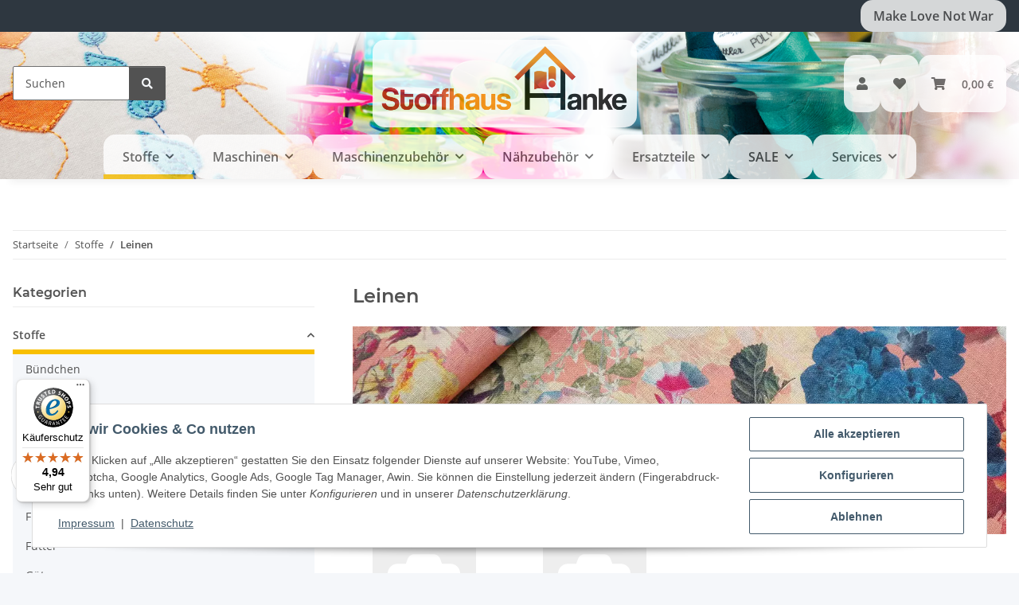

--- FILE ---
content_type: text/html; charset=utf-8
request_url: https://stoffhaus-hanke.de/Leinen_1
body_size: 56915
content:
<!DOCTYPE html>
<html lang="de" itemscope itemtype="https://schema.org/CollectionPage">
    
    <head>
<!-- The initial config of Consent Mode -->
<script type="text/javascript">
        window.dataLayer = window.dataLayer || [];
        function gtag() {dataLayer.push(arguments);}
        gtag('consent', 'default', {
            ad_storage: 'denied',
            ad_user_data: 'denied',
            ad_personalization: 'denied',
            analytics_storage: 'denied',
            functionality_storage: 'denied',
            personalization_storage: 'denied',
            security_storage: 'denied',
            wait_for_update: 2000});
        </script><!-- Google Tag Manager -->
<script id="ws_gt_gtm">(function(w,d,s,l,i){w[l]=w[l]||[];w[l].push({'gtm.start':new Date().getTime(),event:'gtm.js'});var f=d.getElementsByTagName(s)[0],j=d.createElement(s),dl=l!='dataLayer'?'&l='+l:'';j.async=true;j.src='https://www.googletagmanager.com/gtm.js?id='+i+dl;f.parentNode.insertBefore(j,f);})(window,document,'script','dataLayer','GTM-P7SMDNKJ');</script>
<!-- End Google Tag Manager -->
<!-- WS Google Tracking -->
<script async src="https://www.googletagmanager.com/gtag/js"></script><script id="ws_gt_globalSiteTag" type="application/javascript">
window.dataLayer = window.dataLayer || [];
function gtag() {dataLayer.push(arguments);}
gtag('js', new Date());
gtag('set', {'language': 'de'});</script>

<script type="application/javascript">/* Google Analytics 4 */if(typeof gtag == 'function'){gtag('config', 'G-PFB2BBWQWK', {'anonymize_ip': true, })};</script>
<!-- END WS Google Tracking --><meta name="google-site-verification" content="/">
        
            <meta http-equiv="content-type" content="text/html; charset=utf-8">
            <meta name="description" itemprop="description" content="gemischtes Leinen, pures Leinen">
                        <meta name="viewport" content="width=device-width, initial-scale=1.0">
            <meta http-equiv="X-UA-Compatible" content="IE=edge">
                        <meta name="robots" content="index, follow">

            <meta itemprop="url" content="https://stoffhaus-hanke.de/Leinen_1">
            <meta property="og:type" content="website">
            <meta property="og:site_name" content="Leinen">
            <meta property="og:title" content="Leinen">
            <meta property="og:description" content="gemischtes Leinen, pures Leinen">
            <meta property="og:url" content="https://stoffhaus-hanke.de/Leinen_1">

                                                                                                                        
                            <meta itemprop="image" content="https://stoffhaus-hanke.de/media/image/category/472/lg/leinen_1.jpg">
                <meta property="og:image" content="https://stoffhaus-hanke.de/media/image/category/472/lg/leinen_1.jpg">
                <meta property="og:image:width" content="1800">
                <meta property="og:image:height" content="600">
                    

        <title itemprop="name">Leinen</title>

                    <link rel="canonical" href="https://stoffhaus-hanke.de/Leinen_1">
        
        

        
            <link rel="icon" href="https://stoffhaus-hanke.de/favicon.ico" sizes="48x48">
            <link rel="icon" href="https://stoffhaus-hanke.de/favicon.svg" sizes="any" type="image/svg+xml">
            <link rel="apple-touch-icon" href="https://stoffhaus-hanke.de/apple-touch-icon.png">
            <link rel="manifest" href="https://stoffhaus-hanke.de/site.webmanifest">
            <meta name="msapplication-TileColor" content="#1C1D2C">
            <meta name="msapplication-TileImage" content="https://stoffhaus-hanke.de/mstile-144x144.png">
        
        
            <meta name="theme-color" content="#1C1D2C">
        

        
                                                    
                <style id="criticalCSS">
                    
                        :root{--blue: #007bff;--indigo: #6610f2;--purple: #6f42c1;--pink: #e83e8c;--red: #dc3545;--orange: #fd7e14;--yellow: #ffc107;--green: #28a745;--teal: #20c997;--cyan: #17a2b8;--white: #ffffff;--gray: #707070;--gray-dark: #343a40;--primary: #F8BF00;--secondary: #525252;--success: #1C871E;--info: #525252;--warning: #a56823;--danger: #b90000;--light: #f5f7fa;--dark: #525252;--gray: #707070;--gray-light: #f5f7fa;--gray-medium: #ebebeb;--gray-dark: #9b9b9b;--gray-darker: #525252;--breakpoint-xs: 0;--breakpoint-sm: 576px;--breakpoint-md: 768px;--breakpoint-lg: 992px;--breakpoint-xl: 1300px;--font-family-sans-serif: "Open Sans", sans-serif;--font-family-monospace: SFMono-Regular, Menlo, Monaco, Consolas, "Liberation Mono", "Courier New", monospace}*,*::before,*::after{box-sizing:border-box}html{font-family:sans-serif;line-height:1.15;-webkit-text-size-adjust:100%;-webkit-tap-highlight-color:rgba(0,0,0,0)}article,aside,figcaption,figure,footer,header,hgroup,main,nav,section{display:block}body{margin:0;font-family:"Open Sans",sans-serif;font-size:0.875rem;font-weight:400;line-height:1.5;color:#525252;text-align:left;background-color:#f5f7fa}[tabindex="-1"]:focus:not(:focus-visible){outline:0 !important}hr{box-sizing:content-box;height:0;overflow:visible}h1,h2,h3,h4,h5,h6{margin-top:0;margin-bottom:1rem}p{margin-top:0;margin-bottom:1rem}abbr[title],abbr[data-original-title]{text-decoration:underline;text-decoration:underline dotted;cursor:help;border-bottom:0;text-decoration-skip-ink:none}address{margin-bottom:1rem;font-style:normal;line-height:inherit}ol,ul,dl{margin-top:0;margin-bottom:1rem}ol ol,ul ul,ol ul,ul ol{margin-bottom:0}dt{font-weight:700}dd{margin-bottom:.5rem;margin-left:0}blockquote{margin:0 0 1rem}b,strong{font-weight:bolder}small{font-size:80%}sub,sup{position:relative;font-size:75%;line-height:0;vertical-align:baseline}sub{bottom:-0.25em}sup{top:-0.5em}a{color:#525252;text-decoration:underline;background-color:rgba(0,0,0,0)}a:hover{color:#f8bf00;text-decoration:none}a:not([href]):not([class]){color:inherit;text-decoration:none}a:not([href]):not([class]):hover{color:inherit;text-decoration:none}pre,code,kbd,samp{font-family:SFMono-Regular,Menlo,Monaco,Consolas,"Liberation Mono","Courier New",monospace;font-size:1em}pre{margin-top:0;margin-bottom:1rem;overflow:auto;-ms-overflow-style:scrollbar}figure{margin:0 0 1rem}img{vertical-align:middle;border-style:none}svg{overflow:hidden;vertical-align:middle}table{border-collapse:collapse}caption{padding-top:.75rem;padding-bottom:.75rem;color:#707070;text-align:left;caption-side:bottom}th{text-align:inherit;text-align:-webkit-match-parent}label{display:inline-block;margin-bottom:.5rem}button{border-radius:0}button:focus:not(:focus-visible){outline:0}input,button,select,optgroup,textarea{margin:0;font-family:inherit;font-size:inherit;line-height:inherit}button,input{overflow:visible}button,select{text-transform:none}[role=button]{cursor:pointer}select{word-wrap:normal}button,[type=button],[type=reset],[type=submit]{-webkit-appearance:button}button:not(:disabled),[type=button]:not(:disabled),[type=reset]:not(:disabled),[type=submit]:not(:disabled){cursor:pointer}button::-moz-focus-inner,[type=button]::-moz-focus-inner,[type=reset]::-moz-focus-inner,[type=submit]::-moz-focus-inner{padding:0;border-style:none}input[type=radio],input[type=checkbox]{box-sizing:border-box;padding:0}textarea{overflow:auto;resize:vertical}fieldset{min-width:0;padding:0;margin:0;border:0}legend{display:block;width:100%;max-width:100%;padding:0;margin-bottom:.5rem;font-size:1.5rem;line-height:inherit;color:inherit;white-space:normal}progress{vertical-align:baseline}[type=number]::-webkit-inner-spin-button,[type=number]::-webkit-outer-spin-button{height:auto}[type=search]{outline-offset:-2px;-webkit-appearance:none}[type=search]::-webkit-search-decoration{-webkit-appearance:none}::-webkit-file-upload-button{font:inherit;-webkit-appearance:button}output{display:inline-block}summary{display:list-item;cursor:pointer}template{display:none}[hidden]{display:none !important}.img-fluid{max-width:100%;height:auto}.img-thumbnail{padding:.25rem;background-color:#f5f7fa;border:1px solid #dee2e6;border-radius:.125rem;box-shadow:0 1px 2px rgba(0,0,0,.075);max-width:100%;height:auto}.figure{display:inline-block}.figure-img{margin-bottom:.5rem;line-height:1}.figure-caption{font-size:90%;color:#707070}code{font-size:87.5%;color:#e83e8c;word-wrap:break-word}a>code{color:inherit}kbd{padding:.2rem .4rem;font-size:87.5%;color:#fff;background-color:#212529;border-radius:.125rem;box-shadow:inset 0 -0.1rem 0 rgba(0,0,0,.25)}kbd kbd{padding:0;font-size:100%;font-weight:700;box-shadow:none}pre{display:block;font-size:87.5%;color:#212529}pre code{font-size:inherit;color:inherit;word-break:normal}.pre-scrollable{max-height:340px;overflow-y:scroll}.container,.container-fluid,.container-xl,.container-lg,.container-md,.container-sm{width:100%;padding-right:1rem;padding-left:1rem;margin-right:auto;margin-left:auto}@media(min-width: 576px){.container-sm,.container{max-width:97vw}}@media(min-width: 768px){.container-md,.container-sm,.container{max-width:720px}}@media(min-width: 992px){.container-lg,.container-md,.container-sm,.container{max-width:960px}}@media(min-width: 1300px){.container-xl,.container-lg,.container-md,.container-sm,.container{max-width:1250px}}.row{display:flex;flex-wrap:wrap;margin-right:-1rem;margin-left:-1rem}.no-gutters{margin-right:0;margin-left:0}.no-gutters>.col,.no-gutters>[class*=col-]{padding-right:0;padding-left:0}.col-xl,.col-xl-auto,.col-xl-12,.col-xl-11,.col-xl-10,.col-xl-9,.col-xl-8,.col-xl-7,.col-xl-6,.col-xl-5,.col-xl-4,.col-xl-3,.col-xl-2,.col-xl-1,.col-lg,.col-lg-auto,.col-lg-12,.col-lg-11,.col-lg-10,.col-lg-9,.col-lg-8,.col-lg-7,.col-lg-6,.col-lg-5,.col-lg-4,.col-lg-3,.col-lg-2,.col-lg-1,.col-md,.col-md-auto,.col-md-12,.col-md-11,.col-md-10,.col-md-9,.col-md-8,.col-md-7,.col-md-6,.col-md-5,.col-md-4,.col-md-3,.col-md-2,.col-md-1,.col-sm,.col-sm-auto,.col-sm-12,.col-sm-11,.col-sm-10,.col-sm-9,.col-sm-8,.col-sm-7,.col-sm-6,.col-sm-5,.col-sm-4,.col-sm-3,.col-sm-2,.col-sm-1,.col,.col-auto,.col-12,.col-11,.col-10,.col-9,.col-8,.col-7,.col-6,.col-5,.col-4,.col-3,.col-2,.col-1{position:relative;width:100%;padding-right:1rem;padding-left:1rem}.col{flex-basis:0;flex-grow:1;max-width:100%}.row-cols-1>*{flex:0 0 100%;max-width:100%}.row-cols-2>*{flex:0 0 50%;max-width:50%}.row-cols-3>*{flex:0 0 33.3333333333%;max-width:33.3333333333%}.row-cols-4>*{flex:0 0 25%;max-width:25%}.row-cols-5>*{flex:0 0 20%;max-width:20%}.row-cols-6>*{flex:0 0 16.6666666667%;max-width:16.6666666667%}.col-auto{flex:0 0 auto;width:auto;max-width:100%}.col-1{flex:0 0 8.33333333%;max-width:8.33333333%}.col-2{flex:0 0 16.66666667%;max-width:16.66666667%}.col-3{flex:0 0 25%;max-width:25%}.col-4{flex:0 0 33.33333333%;max-width:33.33333333%}.col-5{flex:0 0 41.66666667%;max-width:41.66666667%}.col-6{flex:0 0 50%;max-width:50%}.col-7{flex:0 0 58.33333333%;max-width:58.33333333%}.col-8{flex:0 0 66.66666667%;max-width:66.66666667%}.col-9{flex:0 0 75%;max-width:75%}.col-10{flex:0 0 83.33333333%;max-width:83.33333333%}.col-11{flex:0 0 91.66666667%;max-width:91.66666667%}.col-12{flex:0 0 100%;max-width:100%}.order-first{order:-1}.order-last{order:13}.order-0{order:0}.order-1{order:1}.order-2{order:2}.order-3{order:3}.order-4{order:4}.order-5{order:5}.order-6{order:6}.order-7{order:7}.order-8{order:8}.order-9{order:9}.order-10{order:10}.order-11{order:11}.order-12{order:12}.offset-1{margin-left:8.33333333%}.offset-2{margin-left:16.66666667%}.offset-3{margin-left:25%}.offset-4{margin-left:33.33333333%}.offset-5{margin-left:41.66666667%}.offset-6{margin-left:50%}.offset-7{margin-left:58.33333333%}.offset-8{margin-left:66.66666667%}.offset-9{margin-left:75%}.offset-10{margin-left:83.33333333%}.offset-11{margin-left:91.66666667%}@media(min-width: 576px){.col-sm{flex-basis:0;flex-grow:1;max-width:100%}.row-cols-sm-1>*{flex:0 0 100%;max-width:100%}.row-cols-sm-2>*{flex:0 0 50%;max-width:50%}.row-cols-sm-3>*{flex:0 0 33.3333333333%;max-width:33.3333333333%}.row-cols-sm-4>*{flex:0 0 25%;max-width:25%}.row-cols-sm-5>*{flex:0 0 20%;max-width:20%}.row-cols-sm-6>*{flex:0 0 16.6666666667%;max-width:16.6666666667%}.col-sm-auto{flex:0 0 auto;width:auto;max-width:100%}.col-sm-1{flex:0 0 8.33333333%;max-width:8.33333333%}.col-sm-2{flex:0 0 16.66666667%;max-width:16.66666667%}.col-sm-3{flex:0 0 25%;max-width:25%}.col-sm-4{flex:0 0 33.33333333%;max-width:33.33333333%}.col-sm-5{flex:0 0 41.66666667%;max-width:41.66666667%}.col-sm-6{flex:0 0 50%;max-width:50%}.col-sm-7{flex:0 0 58.33333333%;max-width:58.33333333%}.col-sm-8{flex:0 0 66.66666667%;max-width:66.66666667%}.col-sm-9{flex:0 0 75%;max-width:75%}.col-sm-10{flex:0 0 83.33333333%;max-width:83.33333333%}.col-sm-11{flex:0 0 91.66666667%;max-width:91.66666667%}.col-sm-12{flex:0 0 100%;max-width:100%}.order-sm-first{order:-1}.order-sm-last{order:13}.order-sm-0{order:0}.order-sm-1{order:1}.order-sm-2{order:2}.order-sm-3{order:3}.order-sm-4{order:4}.order-sm-5{order:5}.order-sm-6{order:6}.order-sm-7{order:7}.order-sm-8{order:8}.order-sm-9{order:9}.order-sm-10{order:10}.order-sm-11{order:11}.order-sm-12{order:12}.offset-sm-0{margin-left:0}.offset-sm-1{margin-left:8.33333333%}.offset-sm-2{margin-left:16.66666667%}.offset-sm-3{margin-left:25%}.offset-sm-4{margin-left:33.33333333%}.offset-sm-5{margin-left:41.66666667%}.offset-sm-6{margin-left:50%}.offset-sm-7{margin-left:58.33333333%}.offset-sm-8{margin-left:66.66666667%}.offset-sm-9{margin-left:75%}.offset-sm-10{margin-left:83.33333333%}.offset-sm-11{margin-left:91.66666667%}}@media(min-width: 768px){.col-md{flex-basis:0;flex-grow:1;max-width:100%}.row-cols-md-1>*{flex:0 0 100%;max-width:100%}.row-cols-md-2>*{flex:0 0 50%;max-width:50%}.row-cols-md-3>*{flex:0 0 33.3333333333%;max-width:33.3333333333%}.row-cols-md-4>*{flex:0 0 25%;max-width:25%}.row-cols-md-5>*{flex:0 0 20%;max-width:20%}.row-cols-md-6>*{flex:0 0 16.6666666667%;max-width:16.6666666667%}.col-md-auto{flex:0 0 auto;width:auto;max-width:100%}.col-md-1{flex:0 0 8.33333333%;max-width:8.33333333%}.col-md-2{flex:0 0 16.66666667%;max-width:16.66666667%}.col-md-3{flex:0 0 25%;max-width:25%}.col-md-4{flex:0 0 33.33333333%;max-width:33.33333333%}.col-md-5{flex:0 0 41.66666667%;max-width:41.66666667%}.col-md-6{flex:0 0 50%;max-width:50%}.col-md-7{flex:0 0 58.33333333%;max-width:58.33333333%}.col-md-8{flex:0 0 66.66666667%;max-width:66.66666667%}.col-md-9{flex:0 0 75%;max-width:75%}.col-md-10{flex:0 0 83.33333333%;max-width:83.33333333%}.col-md-11{flex:0 0 91.66666667%;max-width:91.66666667%}.col-md-12{flex:0 0 100%;max-width:100%}.order-md-first{order:-1}.order-md-last{order:13}.order-md-0{order:0}.order-md-1{order:1}.order-md-2{order:2}.order-md-3{order:3}.order-md-4{order:4}.order-md-5{order:5}.order-md-6{order:6}.order-md-7{order:7}.order-md-8{order:8}.order-md-9{order:9}.order-md-10{order:10}.order-md-11{order:11}.order-md-12{order:12}.offset-md-0{margin-left:0}.offset-md-1{margin-left:8.33333333%}.offset-md-2{margin-left:16.66666667%}.offset-md-3{margin-left:25%}.offset-md-4{margin-left:33.33333333%}.offset-md-5{margin-left:41.66666667%}.offset-md-6{margin-left:50%}.offset-md-7{margin-left:58.33333333%}.offset-md-8{margin-left:66.66666667%}.offset-md-9{margin-left:75%}.offset-md-10{margin-left:83.33333333%}.offset-md-11{margin-left:91.66666667%}}@media(min-width: 992px){.col-lg{flex-basis:0;flex-grow:1;max-width:100%}.row-cols-lg-1>*{flex:0 0 100%;max-width:100%}.row-cols-lg-2>*{flex:0 0 50%;max-width:50%}.row-cols-lg-3>*{flex:0 0 33.3333333333%;max-width:33.3333333333%}.row-cols-lg-4>*{flex:0 0 25%;max-width:25%}.row-cols-lg-5>*{flex:0 0 20%;max-width:20%}.row-cols-lg-6>*{flex:0 0 16.6666666667%;max-width:16.6666666667%}.col-lg-auto{flex:0 0 auto;width:auto;max-width:100%}.col-lg-1{flex:0 0 8.33333333%;max-width:8.33333333%}.col-lg-2{flex:0 0 16.66666667%;max-width:16.66666667%}.col-lg-3{flex:0 0 25%;max-width:25%}.col-lg-4{flex:0 0 33.33333333%;max-width:33.33333333%}.col-lg-5{flex:0 0 41.66666667%;max-width:41.66666667%}.col-lg-6{flex:0 0 50%;max-width:50%}.col-lg-7{flex:0 0 58.33333333%;max-width:58.33333333%}.col-lg-8{flex:0 0 66.66666667%;max-width:66.66666667%}.col-lg-9{flex:0 0 75%;max-width:75%}.col-lg-10{flex:0 0 83.33333333%;max-width:83.33333333%}.col-lg-11{flex:0 0 91.66666667%;max-width:91.66666667%}.col-lg-12{flex:0 0 100%;max-width:100%}.order-lg-first{order:-1}.order-lg-last{order:13}.order-lg-0{order:0}.order-lg-1{order:1}.order-lg-2{order:2}.order-lg-3{order:3}.order-lg-4{order:4}.order-lg-5{order:5}.order-lg-6{order:6}.order-lg-7{order:7}.order-lg-8{order:8}.order-lg-9{order:9}.order-lg-10{order:10}.order-lg-11{order:11}.order-lg-12{order:12}.offset-lg-0{margin-left:0}.offset-lg-1{margin-left:8.33333333%}.offset-lg-2{margin-left:16.66666667%}.offset-lg-3{margin-left:25%}.offset-lg-4{margin-left:33.33333333%}.offset-lg-5{margin-left:41.66666667%}.offset-lg-6{margin-left:50%}.offset-lg-7{margin-left:58.33333333%}.offset-lg-8{margin-left:66.66666667%}.offset-lg-9{margin-left:75%}.offset-lg-10{margin-left:83.33333333%}.offset-lg-11{margin-left:91.66666667%}}@media(min-width: 1300px){.col-xl{flex-basis:0;flex-grow:1;max-width:100%}.row-cols-xl-1>*{flex:0 0 100%;max-width:100%}.row-cols-xl-2>*{flex:0 0 50%;max-width:50%}.row-cols-xl-3>*{flex:0 0 33.3333333333%;max-width:33.3333333333%}.row-cols-xl-4>*{flex:0 0 25%;max-width:25%}.row-cols-xl-5>*{flex:0 0 20%;max-width:20%}.row-cols-xl-6>*{flex:0 0 16.6666666667%;max-width:16.6666666667%}.col-xl-auto{flex:0 0 auto;width:auto;max-width:100%}.col-xl-1{flex:0 0 8.33333333%;max-width:8.33333333%}.col-xl-2{flex:0 0 16.66666667%;max-width:16.66666667%}.col-xl-3{flex:0 0 25%;max-width:25%}.col-xl-4{flex:0 0 33.33333333%;max-width:33.33333333%}.col-xl-5{flex:0 0 41.66666667%;max-width:41.66666667%}.col-xl-6{flex:0 0 50%;max-width:50%}.col-xl-7{flex:0 0 58.33333333%;max-width:58.33333333%}.col-xl-8{flex:0 0 66.66666667%;max-width:66.66666667%}.col-xl-9{flex:0 0 75%;max-width:75%}.col-xl-10{flex:0 0 83.33333333%;max-width:83.33333333%}.col-xl-11{flex:0 0 91.66666667%;max-width:91.66666667%}.col-xl-12{flex:0 0 100%;max-width:100%}.order-xl-first{order:-1}.order-xl-last{order:13}.order-xl-0{order:0}.order-xl-1{order:1}.order-xl-2{order:2}.order-xl-3{order:3}.order-xl-4{order:4}.order-xl-5{order:5}.order-xl-6{order:6}.order-xl-7{order:7}.order-xl-8{order:8}.order-xl-9{order:9}.order-xl-10{order:10}.order-xl-11{order:11}.order-xl-12{order:12}.offset-xl-0{margin-left:0}.offset-xl-1{margin-left:8.33333333%}.offset-xl-2{margin-left:16.66666667%}.offset-xl-3{margin-left:25%}.offset-xl-4{margin-left:33.33333333%}.offset-xl-5{margin-left:41.66666667%}.offset-xl-6{margin-left:50%}.offset-xl-7{margin-left:58.33333333%}.offset-xl-8{margin-left:66.66666667%}.offset-xl-9{margin-left:75%}.offset-xl-10{margin-left:83.33333333%}.offset-xl-11{margin-left:91.66666667%}}.nav{display:flex;flex-wrap:wrap;padding-left:0;margin-bottom:0;list-style:none}.nav-link{display:block;padding:.5rem 1rem;text-decoration:none}.nav-link:hover,.nav-link:focus{text-decoration:none}.nav-link.disabled{color:#707070;pointer-events:none;cursor:default}.nav-tabs{border-bottom:1px solid #dee2e6}.nav-tabs .nav-link{margin-bottom:-1px;background-color:rgba(0,0,0,0);border:1px solid rgba(0,0,0,0);border-top-left-radius:0;border-top-right-radius:0}.nav-tabs .nav-link:hover,.nav-tabs .nav-link:focus{isolation:isolate;border-color:rgba(0,0,0,0)}.nav-tabs .nav-link.disabled{color:#707070;background-color:rgba(0,0,0,0);border-color:rgba(0,0,0,0)}.nav-tabs .nav-link.active,.nav-tabs .nav-item.show .nav-link{color:#525252;background-color:rgba(0,0,0,0);border-color:#f8bf00}.nav-tabs .dropdown-menu{margin-top:-1px;border-top-left-radius:0;border-top-right-radius:0}.nav-pills .nav-link{background:none;border:0;border-radius:.125rem}.nav-pills .nav-link.active,.nav-pills .show>.nav-link{color:#fff;background-color:#f8bf00}.nav-fill>.nav-link,.nav-fill .nav-item{flex:1 1 auto;text-align:center}.nav-justified>.nav-link,.nav-justified .nav-item{flex-basis:0;flex-grow:1;text-align:center}.tab-content>.tab-pane{display:none}.tab-content>.active{display:block}.navbar{position:relative;display:flex;flex-wrap:wrap;align-items:center;justify-content:space-between;padding:.4rem 1rem}.navbar .container,.navbar .container-fluid,.navbar .container-sm,.navbar .container-md,.navbar .container-lg,.navbar .container-xl{display:flex;flex-wrap:wrap;align-items:center;justify-content:space-between}.navbar-brand{display:inline-block;padding-top:.40625rem;padding-bottom:.40625rem;margin-right:1rem;font-size:1rem;line-height:inherit;white-space:nowrap}.navbar-brand:hover,.navbar-brand:focus{text-decoration:none}.navbar-nav{display:flex;flex-direction:column;padding-left:0;margin-bottom:0;list-style:none}.navbar-nav .nav-link{padding-right:0;padding-left:0}.navbar-nav .dropdown-menu{position:static;float:none}.navbar-text{display:inline-block;padding-top:.5rem;padding-bottom:.5rem}.navbar-collapse{flex-basis:100%;flex-grow:1;align-items:center}.navbar-toggler{padding:.25rem .75rem;font-size:1rem;line-height:1;background-color:rgba(0,0,0,0);border:1px solid rgba(0,0,0,0);border-radius:.125rem}.navbar-toggler:hover,.navbar-toggler:focus{text-decoration:none}.navbar-toggler-icon{display:inline-block;width:1.5em;height:1.5em;vertical-align:middle;content:"";background:50%/100% 100% no-repeat}.navbar-nav-scroll{max-height:75vh;overflow-y:auto}@media(max-width: 575.98px){.navbar-expand-sm>.container,.navbar-expand-sm>.container-fluid,.navbar-expand-sm>.container-sm,.navbar-expand-sm>.container-md,.navbar-expand-sm>.container-lg,.navbar-expand-sm>.container-xl{padding-right:0;padding-left:0}}@media(min-width: 576px){.navbar-expand-sm{flex-flow:row nowrap;justify-content:flex-start}.navbar-expand-sm .navbar-nav{flex-direction:row}.navbar-expand-sm .navbar-nav .dropdown-menu{position:absolute}.navbar-expand-sm .navbar-nav .nav-link{padding-right:1.5rem;padding-left:1.5rem}.navbar-expand-sm>.container,.navbar-expand-sm>.container-fluid,.navbar-expand-sm>.container-sm,.navbar-expand-sm>.container-md,.navbar-expand-sm>.container-lg,.navbar-expand-sm>.container-xl{flex-wrap:nowrap}.navbar-expand-sm .navbar-nav-scroll{overflow:visible}.navbar-expand-sm .navbar-collapse{display:flex !important;flex-basis:auto}.navbar-expand-sm .navbar-toggler{display:none}}@media(max-width: 767.98px){.navbar-expand-md>.container,.navbar-expand-md>.container-fluid,.navbar-expand-md>.container-sm,.navbar-expand-md>.container-md,.navbar-expand-md>.container-lg,.navbar-expand-md>.container-xl{padding-right:0;padding-left:0}}@media(min-width: 768px){.navbar-expand-md{flex-flow:row nowrap;justify-content:flex-start}.navbar-expand-md .navbar-nav{flex-direction:row}.navbar-expand-md .navbar-nav .dropdown-menu{position:absolute}.navbar-expand-md .navbar-nav .nav-link{padding-right:1.5rem;padding-left:1.5rem}.navbar-expand-md>.container,.navbar-expand-md>.container-fluid,.navbar-expand-md>.container-sm,.navbar-expand-md>.container-md,.navbar-expand-md>.container-lg,.navbar-expand-md>.container-xl{flex-wrap:nowrap}.navbar-expand-md .navbar-nav-scroll{overflow:visible}.navbar-expand-md .navbar-collapse{display:flex !important;flex-basis:auto}.navbar-expand-md .navbar-toggler{display:none}}@media(max-width: 991.98px){.navbar-expand-lg>.container,.navbar-expand-lg>.container-fluid,.navbar-expand-lg>.container-sm,.navbar-expand-lg>.container-md,.navbar-expand-lg>.container-lg,.navbar-expand-lg>.container-xl{padding-right:0;padding-left:0}}@media(min-width: 992px){.navbar-expand-lg{flex-flow:row nowrap;justify-content:flex-start}.navbar-expand-lg .navbar-nav{flex-direction:row}.navbar-expand-lg .navbar-nav .dropdown-menu{position:absolute}.navbar-expand-lg .navbar-nav .nav-link{padding-right:1.5rem;padding-left:1.5rem}.navbar-expand-lg>.container,.navbar-expand-lg>.container-fluid,.navbar-expand-lg>.container-sm,.navbar-expand-lg>.container-md,.navbar-expand-lg>.container-lg,.navbar-expand-lg>.container-xl{flex-wrap:nowrap}.navbar-expand-lg .navbar-nav-scroll{overflow:visible}.navbar-expand-lg .navbar-collapse{display:flex !important;flex-basis:auto}.navbar-expand-lg .navbar-toggler{display:none}}@media(max-width: 1299.98px){.navbar-expand-xl>.container,.navbar-expand-xl>.container-fluid,.navbar-expand-xl>.container-sm,.navbar-expand-xl>.container-md,.navbar-expand-xl>.container-lg,.navbar-expand-xl>.container-xl{padding-right:0;padding-left:0}}@media(min-width: 1300px){.navbar-expand-xl{flex-flow:row nowrap;justify-content:flex-start}.navbar-expand-xl .navbar-nav{flex-direction:row}.navbar-expand-xl .navbar-nav .dropdown-menu{position:absolute}.navbar-expand-xl .navbar-nav .nav-link{padding-right:1.5rem;padding-left:1.5rem}.navbar-expand-xl>.container,.navbar-expand-xl>.container-fluid,.navbar-expand-xl>.container-sm,.navbar-expand-xl>.container-md,.navbar-expand-xl>.container-lg,.navbar-expand-xl>.container-xl{flex-wrap:nowrap}.navbar-expand-xl .navbar-nav-scroll{overflow:visible}.navbar-expand-xl .navbar-collapse{display:flex !important;flex-basis:auto}.navbar-expand-xl .navbar-toggler{display:none}}.navbar-expand{flex-flow:row nowrap;justify-content:flex-start}.navbar-expand>.container,.navbar-expand>.container-fluid,.navbar-expand>.container-sm,.navbar-expand>.container-md,.navbar-expand>.container-lg,.navbar-expand>.container-xl{padding-right:0;padding-left:0}.navbar-expand .navbar-nav{flex-direction:row}.navbar-expand .navbar-nav .dropdown-menu{position:absolute}.navbar-expand .navbar-nav .nav-link{padding-right:1.5rem;padding-left:1.5rem}.navbar-expand>.container,.navbar-expand>.container-fluid,.navbar-expand>.container-sm,.navbar-expand>.container-md,.navbar-expand>.container-lg,.navbar-expand>.container-xl{flex-wrap:nowrap}.navbar-expand .navbar-nav-scroll{overflow:visible}.navbar-expand .navbar-collapse{display:flex !important;flex-basis:auto}.navbar-expand .navbar-toggler{display:none}.navbar-light .navbar-brand{color:rgba(0,0,0,.9)}.navbar-light .navbar-brand:hover,.navbar-light .navbar-brand:focus{color:rgba(0,0,0,.9)}.navbar-light .navbar-nav .nav-link{color:#525252}.navbar-light .navbar-nav .nav-link:hover,.navbar-light .navbar-nav .nav-link:focus{color:#f8bf00}.navbar-light .navbar-nav .nav-link.disabled{color:rgba(0,0,0,.3)}.navbar-light .navbar-nav .show>.nav-link,.navbar-light .navbar-nav .active>.nav-link,.navbar-light .navbar-nav .nav-link.show,.navbar-light .navbar-nav .nav-link.active{color:rgba(0,0,0,.9)}.navbar-light .navbar-toggler{color:#525252;border-color:rgba(0,0,0,.1)}.navbar-light .navbar-toggler-icon{background-image:url("data:image/svg+xml,%3csvg xmlns='http://www.w3.org/2000/svg' width='30' height='30' viewBox='0 0 30 30'%3e%3cpath stroke='%23525252' stroke-linecap='round' stroke-miterlimit='10' stroke-width='2' d='M4 7h22M4 15h22M4 23h22'/%3e%3c/svg%3e")}.navbar-light .navbar-text{color:#525252}.navbar-light .navbar-text a{color:rgba(0,0,0,.9)}.navbar-light .navbar-text a:hover,.navbar-light .navbar-text a:focus{color:rgba(0,0,0,.9)}.navbar-dark .navbar-brand{color:#fff}.navbar-dark .navbar-brand:hover,.navbar-dark .navbar-brand:focus{color:#fff}.navbar-dark .navbar-nav .nav-link{color:rgba(255,255,255,.5)}.navbar-dark .navbar-nav .nav-link:hover,.navbar-dark .navbar-nav .nav-link:focus{color:rgba(255,255,255,.75)}.navbar-dark .navbar-nav .nav-link.disabled{color:rgba(255,255,255,.25)}.navbar-dark .navbar-nav .show>.nav-link,.navbar-dark .navbar-nav .active>.nav-link,.navbar-dark .navbar-nav .nav-link.show,.navbar-dark .navbar-nav .nav-link.active{color:#fff}.navbar-dark .navbar-toggler{color:rgba(255,255,255,.5);border-color:rgba(255,255,255,.1)}.navbar-dark .navbar-toggler-icon{background-image:url("data:image/svg+xml,%3csvg xmlns='http://www.w3.org/2000/svg' width='30' height='30' viewBox='0 0 30 30'%3e%3cpath stroke='rgba%28255, 255, 255, 0.5%29' stroke-linecap='round' stroke-miterlimit='10' stroke-width='2' d='M4 7h22M4 15h22M4 23h22'/%3e%3c/svg%3e")}.navbar-dark .navbar-text{color:rgba(255,255,255,.5)}.navbar-dark .navbar-text a{color:#fff}.navbar-dark .navbar-text a:hover,.navbar-dark .navbar-text a:focus{color:#fff}.pagination-sm .page-item.active .page-link::after,.pagination-sm .page-item.active .page-text::after{left:.375rem;right:.375rem}.pagination-lg .page-item.active .page-link::after,.pagination-lg .page-item.active .page-text::after{left:1.125rem;right:1.125rem}.page-item{position:relative}.page-item.active{font-weight:700}.page-item.active .page-link::after,.page-item.active .page-text::after{content:"";position:absolute;left:.5625rem;bottom:0;right:.5625rem;border-bottom:4px solid #f8bf00}@media(min-width: 768px){.dropdown-item.page-item{background-color:rgba(0,0,0,0)}}.page-link,.page-text{text-decoration:none}.pagination{margin-bottom:0;justify-content:space-between;align-items:center}@media(min-width: 768px){.pagination{justify-content:normal}.pagination .dropdown>.btn{display:none}.pagination .dropdown-menu{position:static !important;transform:none !important;display:flex;margin:0;padding:0;border:0;min-width:auto}.pagination .dropdown-item{width:auto;display:inline-block;padding:0}.pagination .dropdown-item.active{background-color:rgba(0,0,0,0);color:#525252}.pagination .dropdown-item:hover{background-color:rgba(0,0,0,0)}.pagination .pagination-site{display:none}}@media(max-width: 767.98px){.pagination .dropdown-item{padding:0}.pagination .dropdown-item.active .page-link,.pagination .dropdown-item.active .page-text,.pagination .dropdown-item:active .page-link,.pagination .dropdown-item:active .page-text{color:#525252}}.productlist-page-nav{align-items:center}.productlist-page-nav .pagination{margin:0}.productlist-page-nav .displayoptions{margin-bottom:1rem}@media(min-width: 768px){.productlist-page-nav .displayoptions{margin-bottom:0}}.productlist-page-nav .displayoptions .btn-group+.btn-group+.btn-group{margin-left:.5rem}.productlist-page-nav .result-option-wrapper{margin-right:.5rem}.productlist-page-nav .productlist-item-info{margin-bottom:.5rem;margin-left:auto;margin-right:auto;display:flex}@media(min-width: 768px){.productlist-page-nav .productlist-item-info{margin-right:0;margin-bottom:0}.productlist-page-nav .productlist-item-info.productlist-item-border{border-right:1px solid #ebebeb;padding-right:1rem}}.productlist-page-nav.productlist-page-nav-header-m{margin-top:3rem}@media(min-width: 768px){.productlist-page-nav.productlist-page-nav-header-m{margin-top:2rem}.productlist-page-nav.productlist-page-nav-header-m>.col{margin-top:1rem}}.productlist-page-nav-bottom{margin-bottom:2rem}.pagination-wrapper{margin-bottom:1rem;align-items:center;border-top:1px solid #f5f7fa;border-bottom:1px solid #f5f7fa;padding-top:.5rem;padding-bottom:.5rem}.pagination-wrapper .pagination-entries{font-weight:700;margin-bottom:1rem}@media(min-width: 768px){.pagination-wrapper .pagination-entries{margin-bottom:0}}.pagination-wrapper .pagination-selects{margin-left:auto;margin-top:1rem}@media(min-width: 768px){.pagination-wrapper .pagination-selects{margin-left:0;margin-top:0}}.pagination-wrapper .pagination-selects .pagination-selects-entries{margin-bottom:1rem}@media(min-width: 768px){.pagination-wrapper .pagination-selects .pagination-selects-entries{margin-right:1rem;margin-bottom:0}}.pagination-no-wrapper{border:0;padding-top:0;padding-bottom:0}.topbar-wrapper{position:relative;z-index:1021;flex-direction:row-reverse}.sticky-header header{position:sticky;top:0}#jtl-nav-wrapper .form-control::placeholder,#jtl-nav-wrapper .form-control:focus::placeholder{color:#525252}#jtl-nav-wrapper .label-slide .form-group:not(.exclude-from-label-slide):not(.checkbox) label{background:#fff;color:#525252}header{box-shadow:0 1rem .5625rem -0.75rem rgba(0,0,0,.06);position:relative;z-index:1020}header .dropdown-menu{background-color:#fff;color:#525252}header .navbar-toggler{color:#525252}header .navbar-brand img{max-width:50vw;object-fit:contain}header .nav-right .dropdown-menu{margin-top:-0.03125rem;box-shadow:inset 0 1rem .5625rem -0.75rem rgba(0,0,0,.06)}@media(min-width: 992px){header #mainNavigation{margin-right:1rem}}@media(max-width: 991.98px){header .navbar-brand img{max-width:30vw}header .dropup,header .dropright,header .dropdown,header .dropleft,header .col,header [class*=col-]{position:static}header .navbar-collapse{position:fixed;top:0;left:0;display:block;height:100vh !important;-webkit-overflow-scrolling:touch;max-width:16.875rem;transition:all .2s ease-in-out;z-index:1050;width:100%;background:#fff}header .navbar-collapse:not(.show){transform:translateX(-100%)}header .navbar-nav{transition:all .2s ease-in-out}header .navbar-nav .nav-item,header .navbar-nav .nav-link{margin-left:0;margin-right:0;padding-left:1rem;padding-right:1rem;padding-top:1rem;padding-bottom:1rem}header .navbar-nav .nav-link{margin-top:-1rem;margin-bottom:-1rem;margin-left:-1rem;margin-right:-1rem;display:flex;align-items:center;justify-content:space-between}header .navbar-nav .nav-link::after{content:'\f054' !important;font-family:"Font Awesome 5 Free" !important;font-weight:900;margin-left:.5rem;margin-top:0;font-size:.75em}header .navbar-nav .nav-item.dropdown>.nav-link>.product-count{display:none}header .navbar-nav .nav-item:not(.dropdown) .nav-link::after{display:none}header .navbar-nav .dropdown-menu{position:absolute;left:100%;top:0;box-shadow:none;width:100%;padding:0;margin:0}header .navbar-nav .dropdown-menu:not(.show){display:none}header .navbar-nav .dropdown-body{margin:0}header .navbar-nav .nav{flex-direction:column}header .nav-mobile-header{padding-left:1rem;padding-right:1rem}header .nav-mobile-header>.row{height:3.125rem}header .nav-mobile-header .nav-mobile-header-hr{margin-top:0;margin-bottom:0}header .nav-mobile-body{height:calc(100vh - 3.125rem);height:calc(var(--vh, 1vh)*100 - 3.125rem);overflow-y:auto;position:relative}header .nav-scrollbar-inner{overflow:visible}header .nav-right{font-size:1rem}header .nav-right .dropdown-menu{width:100%}}@media(min-width: 992px){header .navbar-collapse{height:4.3125rem}header .navbar-nav>.nav-item>.nav-link{position:relative;padding:1.5rem}header .navbar-nav>.nav-item>.nav-link::before{content:"";position:absolute;bottom:0;left:50%;transform:translateX(-50%);border-width:0 0 6px;border-color:#f8bf00;border-style:solid;transition:width .4s;width:0}header .navbar-nav>.nav-item.active>.nav-link::before,header .navbar-nav>.nav-item:hover>.nav-link::before,header .navbar-nav>.nav-item.hover>.nav-link::before{width:100%}header .navbar-nav>.nav-item>.dropdown-menu{max-height:calc(100vh - 12.5rem);overflow:auto;margin-top:-0.03125rem;box-shadow:inset 0 1rem .5625rem -0.75rem rgba(0,0,0,.06)}header .navbar-nav>.nav-item.dropdown-full{position:static}header .navbar-nav>.nav-item.dropdown-full .dropdown-menu{width:100%}header .navbar-nav>.nav-item .product-count{display:none}header .navbar-nav>.nav-item .nav{flex-wrap:wrap}header .navbar-nav .nav .nav-link{padding:0}header .navbar-nav .nav .nav-link::after{display:none}header .navbar-nav .dropdown .nav-item{width:100%}header .nav-mobile-body{align-self:flex-start;width:100%}header .nav-scrollbar-inner{width:100%}header .nav-right .nav-link{padding-top:1.5rem;padding-bottom:1.5rem}header .submenu-headline::after{display:none}header .submenu-headline-toplevel{font-family:Montserrat,sans-serif;font-size:1rem;border-bottom:1px solid #ebebeb;margin-bottom:1rem}header .subcategory-wrapper .categories-recursive-dropdown{display:block;position:static !important;box-shadow:none}header .subcategory-wrapper .categories-recursive-dropdown>.nav{flex-direction:column}header .subcategory-wrapper .categories-recursive-dropdown .categories-recursive-dropdown{margin-left:.25rem}}header .submenu-headline-image{margin-bottom:1rem;display:none}@media(min-width: 992px){header .submenu-headline-image{display:block}}header #burger-menu{margin-right:1rem}header .table,header .dropdown-item,header .btn-outline-primary{color:#525252}header .dropdown-item{background-color:rgba(0,0,0,0)}header .dropdown-item:hover{background-color:#f5f7fa}header .btn-outline-primary:hover{color:#525252}@media(min-width: 992px){.nav-item-lg-m{margin-top:1.5rem;margin-bottom:1.5rem}}.fixed-search{background-color:#fff;box-shadow:0 .25rem .5rem rgba(0,0,0,.2);padding-top:.5rem;padding-bottom:.5rem}.fixed-search .form-control{background-color:#fff;color:#525252}.fixed-search .form-control::placeholder{color:#525252}.main-search .twitter-typeahead{display:flex;flex-grow:1}.form-clear{align-items:center;bottom:8px;color:#525252;cursor:pointer;display:flex;height:24px;justify-content:center;position:absolute;right:52px;width:24px;z-index:10}.account-icon-dropdown .account-icon-dropdown-pass{margin-bottom:2rem}.account-icon-dropdown .dropdown-footer{background-color:#f5f7fa}.account-icon-dropdown .dropdown-footer a{text-decoration:underline}.account-icon-dropdown .account-icon-dropdown-logout{padding-bottom:.5rem}.cart-dropdown-shipping-notice{color:#707070}.is-checkout header,.is-checkout .navbar{height:2.8rem}@media(min-width: 992px){.is-checkout header,.is-checkout .navbar{height:4.2625rem}}.is-checkout .search-form-wrapper-fixed,.is-checkout .fixed-search{display:none}@media(max-width: 991.98px){.nav-icons{height:2.8rem}}.search-form-wrapper-fixed{padding-top:.5rem;padding-bottom:.5rem}.full-width-mega .main-search-wrapper .twitter-typeahead{flex:1}@media(min-width: 992px){.full-width-mega .main-search-wrapper{display:block}}@media(max-width: 991.98px){.full-width-mega.sticky-top .main-search-wrapper{padding-right:0;padding-left:0;flex:0 0 auto;width:auto;max-width:100%}.full-width-mega.sticky-top .main-search-wrapper+.col,.full-width-mega.sticky-top .main-search-wrapper a{padding-left:0}.full-width-mega.sticky-top .main-search-wrapper .nav-link{padding-right:.7rem}.full-width-mega .secure-checkout-icon{flex:0 0 auto;width:auto;max-width:100%;margin-left:auto}.full-width-mega .toggler-logo-wrapper{position:initial;width:max-content}}.full-width-mega .nav-icons-wrapper{padding-left:0}.full-width-mega .nav-logo-wrapper{padding-right:0;margin-right:auto}@media(min-width: 992px){.full-width-mega .navbar-expand-lg .nav-multiple-row .navbar-nav{flex-wrap:wrap}.full-width-mega #mainNavigation.nav-multiple-row{height:auto;margin-right:0}.full-width-mega .nav-multiple-row .nav-scrollbar-inner{padding-bottom:0}.full-width-mega .nav-multiple-row .nav-scrollbar-arrow{display:none}.full-width-mega .menu-search-position-center .main-search-wrapper{margin-right:auto}.full-width-mega .menu-search-position-left .main-search-wrapper{margin-right:auto}.full-width-mega .menu-search-position-left .nav-logo-wrapper{margin-right:initial}.full-width-mega .menu-center-center.menu-multiple-rows-multiple .nav-scrollbar-inner{justify-content:center}.full-width-mega .menu-center-space-between.menu-multiple-rows-multiple .nav-scrollbar-inner{justify-content:space-between}}@media(min-width: 992px){header.full-width-mega .nav-right .dropdown-menu{box-shadow:0 0 7px #000}header .nav-multiple-row .navbar-nav>.nav-item>.nav-link{padding:1rem 1.5rem}}.slick-slider{position:relative;display:block;box-sizing:border-box;-webkit-touch-callout:none;-webkit-user-select:none;-khtml-user-select:none;-moz-user-select:none;-ms-user-select:none;user-select:none;-ms-touch-action:pan-y;touch-action:pan-y;-webkit-tap-highlight-color:rgba(0,0,0,0)}.slick-list{position:relative;overflow:hidden;display:block;margin:0;padding:0}.slick-list:focus{outline:none}.slick-list.dragging{cursor:pointer;cursor:hand}.slick-slider .slick-track,.slick-slider .slick-list{-webkit-transform:translate3d(0, 0, 0);-moz-transform:translate3d(0, 0, 0);-ms-transform:translate3d(0, 0, 0);-o-transform:translate3d(0, 0, 0);transform:translate3d(0, 0, 0)}.slick-track{position:relative;left:0;top:0;display:block;margin-left:auto;margin-right:auto;margin-bottom:2px}.slick-track:before,.slick-track:after{content:"";display:table}.slick-track:after{clear:both}.slick-loading .slick-track{visibility:hidden}.slick-slide{float:left;height:100%;min-height:1px;display:none}[dir=rtl] .slick-slide{float:right}.slick-slide img{display:block}.slick-slide.slick-loading img{display:none}.slick-slide.dragging img{pointer-events:none}.slick-initialized .slick-slide{display:block}.slick-loading .slick-slide{visibility:hidden}.slick-vertical .slick-slide{display:block;height:auto;border:1px solid rgba(0,0,0,0)}.slick-arrow.slick-hidden{display:none}:root{--vh: 1vh}.fa,.fas,.far,.fal{display:inline-block}h1,h2,h3,h4,h5,h6,.h1,.h2,.h3,.sidepanel-left .box-normal .box-normal-link,.productlist-filter-headline,.h4,.h5,.h6{margin-bottom:1rem;font-family:Montserrat,sans-serif;font-weight:400;line-height:1.2;color:#525252}h1,.h1{font-size:1.875rem}h2,.h2{font-size:1.5rem}h3,.h3,.sidepanel-left .box-normal .box-normal-link,.productlist-filter-headline{font-size:1rem}h4,.h4{font-size:0.875rem}h5,.h5{font-size:0.875rem}h6,.h6{font-size:0.875rem}.btn-skip-to{position:absolute;top:0;transition:transform 200ms;transform:scale(0);margin:1%;z-index:1070;background:#fff;border:3px solid #f8bf00;font-weight:400;color:#525252;text-align:center;vertical-align:middle;padding:.625rem .9375rem;border-radius:.125rem;font-weight:bolder;text-decoration:none}.btn-skip-to:focus{transform:scale(1)}.slick-slide a:hover,.slick-slide a:focus{color:#f8bf00;text-decoration:none}.slick-slide a:not([href]):not([class]):hover,.slick-slide a:not([href]):not([class]):focus{color:inherit;text-decoration:none}.banner .img-fluid{width:100%}.label-slide .form-group:not(.exclude-from-label-slide):not(.checkbox) label{display:none}.modal{display:none}.carousel-thumbnails .slick-arrow{opacity:0}.slick-dots{flex:0 0 100%;display:flex;justify-content:center;align-items:center;font-size:0;line-height:0;padding:0;height:1rem;width:100%;margin:2rem 0 0}.slick-dots li{margin:0 .25rem;list-style-type:none}.slick-dots li button{width:.75rem;height:.75rem;padding:0;border-radius:50%;border:.125rem solid #ebebeb;background-color:#ebebeb;transition:all .2s ease-in-out}.slick-dots li.slick-active button{background-color:#525252;border-color:#525252}.consent-modal:not(.active){display:none}.consent-banner-icon{width:1em;height:1em}.mini>#consent-banner{display:none}html{overflow-y:scroll}.dropdown-menu{display:none}.dropdown-toggle::after{content:"";margin-left:.5rem;display:inline-block}.list-unstyled,.list-icons{padding-left:0;list-style:none}.input-group{position:relative;display:flex;flex-wrap:wrap;align-items:stretch;width:100%}.input-group>.form-control{flex:1 1 auto;width:1%}#main-wrapper{background:#fff}.container-fluid-xl{max-width:103.125rem}.nav-dividers .nav-item{position:relative}.nav-dividers .nav-item:not(:last-child)::after{content:"";position:absolute;right:0;top:.5rem;height:calc(100% - 1rem);border-right:.0625rem solid currentColor}.nav-link{text-decoration:none}.nav-scrollbar{overflow:hidden;display:flex;align-items:center}.nav-scrollbar .nav,.nav-scrollbar .navbar-nav{flex-wrap:nowrap}.nav-scrollbar .nav-item{white-space:nowrap}.nav-scrollbar-inner{overflow-x:auto;padding-bottom:1.5rem;align-self:flex-start}#shop-nav{align-items:center;flex-shrink:0;margin-left:auto}@media(max-width: 767.98px){#shop-nav .nav-link{padding-left:.7rem;padding-right:.7rem}}.has-left-sidebar .breadcrumb-container{padding-left:0;padding-right:0}.breadcrumb{display:flex;flex-wrap:wrap;padding:.5rem 0;margin-bottom:0;list-style:none;background-color:rgba(0,0,0,0);border-radius:0}.breadcrumb-item{display:none}@media(min-width: 768px){.breadcrumb-item{display:flex}}.breadcrumb-item.active{font-weight:700}.breadcrumb-item.first{padding-left:0}.breadcrumb-item.first::before{display:none}.breadcrumb-item+.breadcrumb-item{padding-left:.5rem}.breadcrumb-item+.breadcrumb-item::before{display:inline-block;padding-right:.5rem;color:#707070;content:"/"}.breadcrumb-item.active{color:#525252;font-weight:700}.breadcrumb-item.first::before{display:none}.breadcrumb-arrow{display:flex}@media(min-width: 768px){.breadcrumb-arrow{display:none}}.breadcrumb-arrow:first-child::before{content:'\f053' !important;font-family:"Font Awesome 5 Free" !important;font-weight:900;margin-right:6px}.breadcrumb-arrow:not(:first-child){padding-left:0}.breadcrumb-arrow:not(:first-child)::before{content:none}.breadcrumb-wrapper{margin-bottom:2rem}@media(min-width: 992px){.breadcrumb-wrapper{border-style:solid;border-color:#ebebeb;border-width:1px 0}}.breadcrumb{font-size:0.8125rem}.breadcrumb a{text-decoration:none}.breadcrumb-back{padding-right:1rem;margin-right:1rem;border-right:1px solid #ebebeb}.hr-sect{display:flex;justify-content:center;flex-basis:100%;align-items:center;color:#525252;margin:8px 0;font-size:1.5rem;font-family:Montserrat,sans-serif}.hr-sect::before{margin:0 30px 0 0}.hr-sect::after{margin:0 0 0 30px}.hr-sect::before,.hr-sect::after{content:"";flex-grow:1;background:rgba(0,0,0,.1);height:1px;font-size:0;line-height:0}.hr-sect a{text-decoration:none;border-bottom:.375rem solid rgba(0,0,0,0);font-weight:700}@media(max-width: 991.98px){.hr-sect{text-align:center;border-top:1px solid rgba(0,0,0,.1);border-bottom:1px solid rgba(0,0,0,.1);padding:15px 0;margin:15px 0}.hr-sect::before,.hr-sect::after{margin:0;flex-grow:unset}.hr-sect a{border-bottom:none;margin:auto}}.slick-slider-other.is-not-opc{margin-bottom:2rem}.slick-slider-other.is-not-opc .carousel{margin-bottom:1.5rem}.slick-slider-other .slick-slider-other-container{padding-left:0;padding-right:0}@media(min-width: 768px){.slick-slider-other .slick-slider-other-container{padding-left:1rem;padding-right:1rem}}.slick-slider-other .hr-sect{margin-bottom:2rem}#header-top-bar{position:relative;z-index:1021;flex-direction:row-reverse}#header-top-bar,header{background-color:#fff;color:#525252}.img-aspect-ratio{width:100%;height:auto}header{box-shadow:0 1rem .5625rem -0.75rem rgba(0,0,0,.06);position:relative;z-index:1020}header .navbar{padding:0;position:static}@media(min-width: 992px){header{padding-bottom:0}header .navbar-brand{margin-right:3rem}}header .navbar-brand{padding:.4rem;outline-offset:-3px}header .navbar-brand img{height:2rem;width:auto}header .nav-right .dropdown-menu{margin-top:-0.03125rem;box-shadow:inset 0 1rem .5625rem -0.75rem rgba(0,0,0,.06)}@media(min-width: 992px){header .navbar-brand{padding-top:.6rem;padding-bottom:.6rem}header .navbar-brand img{height:3.0625rem}header .navbar-collapse{height:4.3125rem}header .navbar-nav>.nav-item>.nav-link{position:relative;padding:1.5rem}header .navbar-nav>.nav-item>.nav-link::before{content:"";position:absolute;bottom:0;left:50%;transform:translateX(-50%);border-width:0 0 6px;border-color:#f8bf00;border-style:solid;transition:width .4s;width:0}header .navbar-nav>.nav-item>.nav-link:focus{outline-offset:-2px}header .navbar-nav>.nav-item.active>.nav-link::before,header .navbar-nav>.nav-item:hover>.nav-link::before,header .navbar-nav>.nav-item.hover>.nav-link::before{width:100%}header .navbar-nav>.nav-item .nav{flex-wrap:wrap}header .navbar-nav .nav .nav-link{padding:0}header .navbar-nav .nav .nav-link::after{display:none}header .navbar-nav .dropdown .nav-item{width:100%}header .nav-mobile-body{align-self:flex-start;width:100%}header .nav-scrollbar-inner{width:100%}header .nav-right .nav-link{padding-top:1.5rem;padding-bottom:1.5rem}}.btn{display:inline-block;font-weight:600;color:#525252;text-align:center;vertical-align:middle;user-select:none;background-color:rgba(0,0,0,0);border:1px solid rgba(0,0,0,0);padding:.625rem .9375rem;font-size:0.875rem;line-height:1.5;border-radius:.125rem}.btn.disabled,.btn:disabled{opacity:.65;box-shadow:none}.btn:not(:disabled):not(.disabled):active,.btn:not(:disabled):not(.disabled).active{box-shadow:inset 0 3px 5px rgba(0,0,0,.125)}.btn:not(:disabled):not(.disabled):active:focus,.btn:not(:disabled):not(.disabled).active:focus{box-shadow:0 0 0 .2rem rgba(248,191,0,.25),inset 0 3px 5px rgba(0,0,0,.125)}.form-control{display:block;width:100%;height:calc(1.5em + 1.25rem + 2px);padding:.625rem .9375rem;font-size:0.875rem;font-weight:400;line-height:1.5;color:#525252;background-color:#fff;background-clip:padding-box;border:1px solid #707070;border-radius:.125rem;box-shadow:inset 0 1px 1px rgba(0,0,0,.075);transition:border-color .15s ease-in-out,box-shadow .15s ease-in-out}@media(prefers-reduced-motion: reduce){.form-control{transition:none}}.square{display:flex;position:relative}.square::before{content:"";display:inline-block;padding-bottom:100%}#product-offer .product-info ul.info-essential{margin:2rem 0;padding-left:0;list-style:none}.price_wrapper{margin-bottom:1.5rem}.price_wrapper .price{display:inline-block}.price_wrapper .bulk-prices{margin-top:1rem}.price_wrapper .bulk-prices .bulk-price{margin-right:.25rem}#product-offer .product-info{border:0}#product-offer .product-info .bordered-top-bottom{padding:1rem;border-top:1px solid #f5f7fa;border-bottom:1px solid #f5f7fa}#product-offer .product-info ul.info-essential{margin:2rem 0}#product-offer .product-info .shortdesc{margin-bottom:1rem}#product-offer .product-info .product-offer{margin-bottom:2rem}#product-offer .product-info .product-offer>.row{margin-bottom:1.5rem}#product-offer .product-info .stock-information{border-top:1px solid #ebebeb;border-bottom:1px solid #ebebeb;align-items:flex-end}#product-offer .product-info .stock-information.stock-information-p{padding-top:1rem;padding-bottom:1rem}@media(max-width: 767.98px){#product-offer .product-info .stock-information{margin-top:1rem}}#product-offer .product-info .question-on-item{margin-left:auto}#product-offer .product-info .question-on-item .question{padding:0}.product-detail .product-actions{position:absolute;z-index:1;right:2rem;top:1rem;display:flex;justify-content:center;align-items:center}.product-detail .product-actions .btn{margin:0 .25rem}#image_wrapper{margin-bottom:3rem}#image_wrapper #gallery{margin-bottom:2rem}#image_wrapper .product-detail-image-topbar{display:none}.product-detail .product-thumbnails-wrapper .product-thumbnails{display:none}.flex-row-reverse{flex-direction:row-reverse !important}.flex-column{flex-direction:column !important}.justify-content-start{justify-content:flex-start !important}.collapse:not(.show){display:none}.d-none{display:none !important}.d-block{display:block !important}.d-flex{display:flex !important}.d-inline-block{display:inline-block !important}@media(min-width: 992px){.d-lg-none{display:none !important}.d-lg-block{display:block !important}.d-lg-flex{display:flex !important}}@media(min-width: 768px){.d-md-none{display:none !important}.d-md-block{display:block !important}.d-md-flex{display:flex !important}.d-md-inline-block{display:inline-block !important}}@media(min-width: 992px){.justify-content-lg-end{justify-content:flex-end !important}}.list-gallery{display:flex;flex-direction:column}.list-gallery .second-wrapper{position:absolute;top:0;left:0;width:100%;height:100%}.list-gallery img.second{opacity:0}.form-group{margin-bottom:1rem}.btn-outline-secondary{color:#525252;border-color:#525252}.btn-group{display:inline-flex}.productlist-filter-headline{padding-bottom:.5rem;margin-bottom:1rem}hr{margin-top:1rem;margin-bottom:1rem;border:0;border-top:1px solid rgba(0,0,0,.1)}.badge-circle-1{background-color:#fff}#content{padding-bottom:3rem}#content-wrapper{margin-top:0}#content-wrapper.has-fluid{padding-top:1rem}#content-wrapper:not(.has-fluid){padding-top:2rem}@media(min-width: 992px){#content-wrapper:not(.has-fluid){padding-top:4rem}}.account-data-item h2{margin-bottom:0}aside h4{margin-bottom:1rem}aside .card{border:none;box-shadow:none;background-color:rgba(0,0,0,0)}aside .card .card-title{margin-bottom:.5rem;font-size:1.5rem;font-weight:600}aside .card.card-default .card-heading{border-bottom:none;padding-left:0;padding-right:0}aside .card.card-default>.card-heading>.card-title{color:#525252;font-weight:600;border-bottom:1px solid #ebebeb;padding:10px 0}aside .card>.card-body{padding:0}aside .card>.card-body .card-title{font-weight:600}aside .nav-panel .nav{flex-wrap:initial}aside .nav-panel>.nav>.active>.nav-link{border-bottom:.375rem solid #f8bf00;cursor:pointer}aside .nav-panel .active>.nav-link{font-weight:700}aside .nav-panel .nav-link[aria-expanded=true] i.fa-chevron-down{transform:rotate(180deg)}aside .nav-panel .nav-link,aside .nav-panel .nav-item{clear:left}aside .box .nav-link,aside .box .nav a,aside .box .dropdown-menu .dropdown-item{text-decoration:none;white-space:normal}aside .box .nav-link{padding-left:0;padding-right:0}aside .box .snippets-categories-nav-link-child{padding-left:.5rem;padding-right:.5rem}aside .box-monthlynews a .value{text-decoration:underline}aside .box-monthlynews a .value:hover{text-decoration:none}.box-categories .dropdown .collapse,.box-linkgroup .dropdown .collapse{background:#f5f7fa}.box-categories .nav-link{cursor:pointer}.box_login .register{text-decoration:underline}.box_login .register:hover{text-decoration:none}.box_login .register .fa{color:#f8bf00}.box_login .resetpw{text-decoration:underline}.box_login .resetpw:hover{text-decoration:none}.jqcloud-word.w0{color:#fbd966;font-size:70%}.jqcloud-word.w1{color:#fad352;font-size:100%}.jqcloud-word.w2{color:#face3d;font-size:130%}.jqcloud-word.w3{color:#f9c929;font-size:160%}.jqcloud-word.w4{color:#f9c414;font-size:190%}.jqcloud-word.w5{color:#f8bf00;font-size:220%}.jqcloud-word.w6{color:#e4b000;font-size:250%}.jqcloud-word.w7{color:#d0a000;font-size:280%}.jqcloud{line-height:normal;overflow:hidden;position:relative}.jqcloud-word a{color:inherit !important;font-size:inherit !important;text-decoration:none !important}.jqcloud-word a:hover{color:#f8bf00 !important}.searchcloud{width:100%;height:200px}#footer-boxes .card{background:rgba(0,0,0,0);border:0}#footer-boxes .card a{text-decoration:none}@media(min-width: 768px){.box-normal{margin-bottom:1.5rem}}.box-normal .box-normal-link{text-decoration:none;font-weight:700;margin-bottom:.5rem}@media(min-width: 768px){.box-normal .box-normal-link{display:none}}.box-filter-hr{margin-top:.5rem;margin-bottom:.5rem}.box-normal-hr{margin-top:1rem;margin-bottom:1rem;display:flex}@media(min-width: 768px){.box-normal-hr{display:none}}.box-last-seen .box-last-seen-item{margin-bottom:1rem}.box-nav-item{margin-top:.5rem}@media(min-width: 768px){.box-nav-item{margin-top:0}}.box-login .box-login-resetpw{margin-bottom:.5rem;padding-left:0;padding-right:0;display:block}.box-slider{margin-bottom:1.5rem}.box-link-wrapper{align-items:center;display:flex}.box-link-wrapper i.snippets-filter-item-icon-right{color:#707070}.box-link-wrapper .badge{margin-left:auto}.box-delete-button{text-align:right;white-space:nowrap}.box-delete-button .remove{float:right}.box-filter-price .box-filter-price-collapse{padding-bottom:1.5rem}.hr-no-top{margin-top:0;margin-bottom:1rem}.characteristic-collapse-btn-inner img{margin-right:.25rem}#search{margin-right:1rem;display:none}@media(min-width: 992px){#search{display:block}}.link-content{margin-bottom:1rem}#footer{margin-top:auto;padding:4rem 0 0;background-color:#f5f7fa;color:#525252}#copyright{background-color:#525252;color:#f5f7fa;margin-top:1rem}#copyright>div{padding-top:1rem;padding-bottom:1rem;font-size:.75rem;text-align:center}.toggler-logo-wrapper{float:left}@media(max-width: 991.98px){.toggler-logo-wrapper{position:absolute}.toggler-logo-wrapper .logo-wrapper{float:left}.toggler-logo-wrapper .burger-menu-wrapper{float:left;padding-top:1rem}}.navbar .container{display:block}.lazyload{opacity:0 !important}.btn-pause:focus,.btn-pause:focus-within{outline:2px solid #ffda5f !important}.stepper a:focus{text-decoration:underline}.search-wrapper{width:100%}#header-top-bar a:not(.dropdown-item):not(.btn),header a:not(.dropdown-item):not(.btn){text-decoration:none;color:#525252}#header-top-bar a:not(.dropdown-item):not(.btn):hover,header a:not(.dropdown-item):not(.btn):hover{color:#f8bf00}header .form-control,header .form-control:focus{background-color:#fff;color:#525252}.btn-secondary{background-color:#525252;color:#f5f7fa}.productlist-filter-headline{border-bottom:1px solid #ebebeb}.content-cats-small{margin-bottom:3rem}@media(min-width: 768px){.content-cats-small>div{margin-bottom:1rem}}.content-cats-small .sub-categories{display:flex;flex-direction:column;flex-grow:1;flex-basis:auto;align-items:stretch;justify-content:flex-start;height:100%}.content-cats-small .sub-categories .subcategories-image{justify-content:center;align-items:flex-start;margin-bottom:1rem}.content-cats-small::after{display:block;clear:both;content:""}.content-cats-small .outer{margin-bottom:.5rem}.content-cats-small .caption{margin-bottom:.5rem}@media(min-width: 768px){.content-cats-small .caption{text-align:center}}.content-cats-small hr{margin-top:1rem;margin-bottom:1rem;padding-left:0;list-style:none}.lazyloading{color:rgba(0,0,0,0);width:auto;height:auto;max-width:40px;max-height:40px}header{background-image:url(https://stoffhaus-hanke.de/media/image/storage/opc/header/headerfinal.png);background-size:cover;background-repeat:no-repeat}header .nav-link{background-color:#fff;color:#000;font-size:16px;font-weight:bold;opacity:.8;border-radius:15px 15px 15px 15px}header .nav-link:hover{opacity:1}header .nav-link a{text-align:center}#header-top-bar{background-color:#2e3740}#shop-logo{border-radius:15px 15px 15px 15px;background-color:#fff;opacity:.8}.secure-checkout-topbar{border-radius:15px 15px 15px 15px;background-color:#fff;opacity:.8}
                    
                    
                                                    .main-search-wrapper {
                                max-width: 240px;
                            }
                                                                            @media (min-width: 992px) {
                                header .navbar-brand img {
                                    height: 110px;
                                }
                                                            }
                                            
                </style>
            
                                        <link rel="preload" href="https://stoffhaus-hanke.de/asset/my-nova.css,plugin_css?v=5.6.0&amp;h=5d1fb31555cce67c6e08f769f31acad9" as="style" onload="this.onload=null;this.rel='stylesheet'">
                <noscript>
                    <link href="https://stoffhaus-hanke.de/asset/my-nova.css,plugin_css?v=5.6.0&amp;h=5d1fb31555cce67c6e08f769f31acad9" rel="stylesheet">
                </noscript>
            
                                        <link rel="preload" href="https://stoffhaus-hanke.de/includes/src/OPC/Portlets/common/hidden-size.css" as="style" data-opc-portlet-css-link="true" onload="this.onload=null;this.rel='stylesheet'">
                <noscript>
                    <link rel="stylesheet" href="https://stoffhaus-hanke.de/includes/src/OPC/Portlets/common/hidden-size.css">
                </noscript>
                        <script>
                /*! loadCSS rel=preload polyfill. [c]2017 Filament Group, Inc. MIT License */
                (function (w) {
                    "use strict";
                    if (!w.loadCSS) {
                        w.loadCSS = function (){};
                    }
                    var rp = loadCSS.relpreload = {};
                    rp.support                  = (function () {
                        var ret;
                        try {
                            ret = w.document.createElement("link").relList.supports("preload");
                        } catch (e) {
                            ret = false;
                        }
                        return function () {
                            return ret;
                        };
                    })();
                    rp.bindMediaToggle          = function (link) {
                        var finalMedia = link.media || "all";

                        function enableStylesheet() {
                            if (link.addEventListener) {
                                link.removeEventListener("load", enableStylesheet);
                            } else if (link.attachEvent) {
                                link.detachEvent("onload", enableStylesheet);
                            }
                            link.setAttribute("onload", null);
                            link.media = finalMedia;
                        }

                        if (link.addEventListener) {
                            link.addEventListener("load", enableStylesheet);
                        } else if (link.attachEvent) {
                            link.attachEvent("onload", enableStylesheet);
                        }
                        setTimeout(function () {
                            link.rel   = "stylesheet";
                            link.media = "only x";
                        });
                        setTimeout(enableStylesheet, 3000);
                    };

                    rp.poly = function () {
                        if (rp.support()) {
                            return;
                        }
                        var links = w.document.getElementsByTagName("link");
                        for (var i = 0; i < links.length; i++) {
                            var link = links[i];
                            if (link.rel === "preload" && link.getAttribute("as") === "style" && !link.getAttribute("data-loadcss")) {
                                link.setAttribute("data-loadcss", true);
                                rp.bindMediaToggle(link);
                            }
                        }
                    };

                    if (!rp.support()) {
                        rp.poly();

                        var run = w.setInterval(rp.poly, 500);
                        if (w.addEventListener) {
                            w.addEventListener("load", function () {
                                rp.poly();
                                w.clearInterval(run);
                            });
                        } else if (w.attachEvent) {
                            w.attachEvent("onload", function () {
                                rp.poly();
                                w.clearInterval(run);
                            });
                        }
                    }

                    if (typeof exports !== "undefined") {
                        exports.loadCSS = loadCSS;
                    }
                    else {
                        w.loadCSS = loadCSS;
                    }
                }(typeof global !== "undefined" ? global : this));
            </script>
                                        <link rel="alternate" type="application/rss+xml" title="Newsfeed Stoffhaus Hanke" href="https://stoffhaus-hanke.de/rss.xml">
                                                        

                

        <script src="https://stoffhaus-hanke.de/templates/NOVA/js/jquery-3.7.1.min.js"></script>

                                    <script defer src="https://stoffhaus-hanke.de/asset/jtl3.js?v=5.6.0"></script>
                            <script defer src="https://stoffhaus-hanke.de/asset/plugin_js_head?v=5.6.0&amp;h=fcd7eee941fe5d31a7b734b749230b1c"></script>
                            <script defer src="https://stoffhaus-hanke.de/asset/plugin_js_body?v=5.6.0&amp;h=4a0768b94e6e0f5d25cdad5305cfd28c"></script>
                    
        
                    <script defer src="https://stoffhaus-hanke.de/templates/NOVAChild/js/custom.js?v=5.6.0"></script>
        
        

        
                            <link rel="preload" href="https://stoffhaus-hanke.de/templates/NOVA/themes/base/fonts/opensans/open-sans-600.woff2" as="font" crossorigin>
                <link rel="preload" href="https://stoffhaus-hanke.de/templates/NOVA/themes/base/fonts/opensans/open-sans-regular.woff2" as="font" crossorigin>
                <link rel="preload" href="https://stoffhaus-hanke.de/templates/NOVA/themes/base/fonts/montserrat/Montserrat-SemiBold.woff2" as="font" crossorigin>
                        <link rel="preload" href="https://stoffhaus-hanke.de/templates/NOVA/themes/base/fontawesome/webfonts/fa-solid-900.woff2" as="font" crossorigin>
            <link rel="preload" href="https://stoffhaus-hanke.de/templates/NOVA/themes/base/fontawesome/webfonts/fa-regular-400.woff2" as="font" crossorigin>
        
        
            <link rel="modulepreload" href="https://stoffhaus-hanke.de/templates/NOVA/js/app/globals.js" as="script" crossorigin>
            <link rel="modulepreload" href="https://stoffhaus-hanke.de/templates/NOVA/js/app/snippets/form-counter.js" as="script" crossorigin>
            <link rel="modulepreload" href="https://stoffhaus-hanke.de/templates/NOVA/js/app/plugins/navscrollbar.js" as="script" crossorigin>
            <link rel="modulepreload" href="https://stoffhaus-hanke.de/templates/NOVA/js/app/plugins/tabdrop.js" as="script" crossorigin>
            <link rel="modulepreload" href="https://stoffhaus-hanke.de/templates/NOVA/js/app/views/header.js" as="script" crossorigin>
            <link rel="modulepreload" href="https://stoffhaus-hanke.de/templates/NOVA/js/app/views/productdetails.js" as="script" crossorigin>
        
                        
                    
        <script type="module" src="https://stoffhaus-hanke.de/templates/NOVA/js/app/app.js"></script>
        <script>(function(){
            // back-to-list-link mechanics

                            window.sessionStorage.setItem('has_starting_point', 'true');
                window.sessionStorage.removeItem('cur_product_id');
                window.sessionStorage.removeItem('product_page_visits');
                window.should_render_backtolist_link = false;
                    })()</script>
    </head>
    
        <script>
            var jtlPackFormTranslations = {"default":{"street":"Stra\u00dfe","streetnumber":"Hausnummer","additional":"Adresszusatz"},"packstation":{"street":"Packstation","streetnumber":"Ihre Packstation-Nummer","additional":"Ihre Post-Nummer"},"postfiliale":{"street":"Postfiliale","streetnumber":"Ihre Postfilial-Nummer","additional":"Ihre Post-Nummer"}};
        </script>
    

    
    
        <body class="btn-animated                     wish-compare-animation-mobile                                                                is-nova" data-page="2">
<script type="text/javascript">

    jQuery( function() {
        setTimeout(function() {
            if (typeof CM !== 'undefined') {
                //Init
                updateConsentMode();
                let analyticsConsent = CM.getSettings('ws5_googletracking_consent');
                let adsConsent = CM.getSettings('ws5_googletracking_consent_ads');
                // add Listener
                /*
                const wsGtConsentButtonAll  = document.getElementById('consent-banner-btn-all');
                const wsGtConsentButton = document.getElementById('consent-accept-banner-btn-close');
                if (wsGtConsentButtonAll !== null && typeof wsGtConsentButtonAll !== 'undefined') {
                    wsGtConsentButtonAll.addEventListener("click", function () {
                        updateConsentMode();
                    });
                }
                if (wsGtConsentButton !== null && typeof wsGtConsentButton !== 'undefined') {
                    wsGtConsentButton.addEventListener("click", function() {
                        updateConsentMode();
                    });
                }
                */

                document.addEventListener('consent.updated', function () {
                    if( CM.getSettings('ws5_googletracking_consent') !== analyticsConsent || CM.getSettings('ws5_googletracking_consent_ads') !== adsConsent) {
                        updateConsentMode();
                        analyticsConsent = CM.getSettings('ws5_googletracking_consent');
                        adsConsent = CM.getSettings('ws5_googletracking_consent_ads');
                    }
                });
            }
        }, 500);
    });

    function updateConsentMode() {
        let ad_storage = 'denied';
        let ad_user_data = 'denied';
        let ad_personalization = 'denied';
        let analytics_storage = 'denied';
        let functionality_storage = 'denied';
        let personalization_storage = 'denied';
        let security_storage = 'denied';

        if (CM.getSettings('ws5_googletracking_consent')) {
            analytics_storage = 'granted';
            functionality_storage = 'granted';
            personalization_storage = 'granted';
            security_storage = 'granted';
        }

        if (CM.getSettings('ws5_googletracking_consent_ads')) {
            ad_storage = 'granted';
            ad_personalization = 'granted';
            ad_user_data = 'granted';
            functionality_storage = 'granted';
            personalization_storage = 'granted';
            security_storage = 'granted';
        }

        gtag('consent', 'update', {
            ad_storage: ad_storage,
            ad_user_data: ad_user_data,
            ad_personalization: ad_personalization,
            analytics_storage: analytics_storage,
            functionality_storage: functionality_storage,
            personalization_storage: personalization_storage,
            security_storage: security_storage
        });
    }
</script>
<!-- Google Tag Manager (noscript) -->
<noscript><iframe src="https://www.googletagmanager.com/ns.html?id=GTM-P7SMDNKJ" height="0" width="0" style="display:none;visibility:hidden"></iframe></noscript>
<!-- End Google Tag Manager (noscript) -->

    
            
            <a href="#main-wrapper" class="btn-skip-to">
                    Zum Hauptinhalt springen
            
</a>                                                <a href="#search-header" class="btn-skip-to">
                            Zur Suche springen
                    
</a>                                                    <a href="#mainNavigation" class="btn-skip-to">
                            Zum Menü springen
                    
</a>                                    
        
                            <input id="consent-manager-show-banner" type="hidden" value="1">
                
    <div id="consent-manager" class="d-none">
                                                                        
        
            <button type="button" class="consent-btn consent-btn-outline-primary d-none" id="consent-settings-btn" title="Datenschutz-Einstellungen">
                <span class="consent-icon">
                    <svg xmlns="http://www.w3.org/2000/svg" viewbox="0 0 512 512" role="img" aria-label="Datenschutz-Einstellungen"><path fill="currentColor" d="M256.12 245.96c-13.25 0-24 10.74-24 24 1.14 72.25-8.14 141.9-27.7 211.55-2.73 9.72 2.15 30.49 23.12 30.49 10.48 0 20.11-6.92 23.09-17.52 13.53-47.91 31.04-125.41 29.48-224.52.01-13.25-10.73-24-23.99-24zm-.86-81.73C194 164.16 151.25 211.3 152.1 265.32c.75 47.94-3.75 95.91-13.37 142.55-2.69 12.98 5.67 25.69 18.64 28.36 13.05 2.67 25.67-5.66 28.36-18.64 10.34-50.09 15.17-101.58 14.37-153.02-.41-25.95 19.92-52.49 54.45-52.34 31.31.47 57.15 25.34 57.62 55.47.77 48.05-2.81 96.33-10.61 143.55-2.17 13.06 6.69 25.42 19.76 27.58 19.97 3.33 26.81-15.1 27.58-19.77 8.28-50.03 12.06-101.21 11.27-152.11-.88-55.8-47.94-101.88-104.91-102.72zm-110.69-19.78c-10.3-8.34-25.37-6.8-33.76 3.48-25.62 31.5-39.39 71.28-38.75 112 .59 37.58-2.47 75.27-9.11 112.05-2.34 13.05 6.31 25.53 19.36 27.89 20.11 3.5 27.07-14.81 27.89-19.36 7.19-39.84 10.5-80.66 9.86-121.33-.47-29.88 9.2-57.88 28-80.97 8.35-10.28 6.79-25.39-3.49-33.76zm109.47-62.33c-15.41-.41-30.87 1.44-45.78 4.97-12.89 3.06-20.87 15.98-17.83 28.89 3.06 12.89 16 20.83 28.89 17.83 11.05-2.61 22.47-3.77 34-3.69 75.43 1.13 137.73 61.5 138.88 134.58.59 37.88-1.28 76.11-5.58 113.63-1.5 13.17 7.95 25.08 21.11 26.58 16.72 1.95 25.51-11.88 26.58-21.11a929.06 929.06 0 0 0 5.89-119.85c-1.56-98.75-85.07-180.33-186.16-181.83zm252.07 121.45c-2.86-12.92-15.51-21.2-28.61-18.27-12.94 2.86-21.12 15.66-18.26 28.61 4.71 21.41 4.91 37.41 4.7 61.6-.11 13.27 10.55 24.09 23.8 24.2h.2c13.17 0 23.89-10.61 24-23.8.18-22.18.4-44.11-5.83-72.34zm-40.12-90.72C417.29 43.46 337.6 1.29 252.81.02 183.02-.82 118.47 24.91 70.46 72.94 24.09 119.37-.9 181.04.14 246.65l-.12 21.47c-.39 13.25 10.03 24.31 23.28 24.69.23.02.48.02.72.02 12.92 0 23.59-10.3 23.97-23.3l.16-23.64c-.83-52.5 19.16-101.86 56.28-139 38.76-38.8 91.34-59.67 147.68-58.86 69.45 1.03 134.73 35.56 174.62 92.39 7.61 10.86 22.56 13.45 33.42 5.86 10.84-7.62 13.46-22.59 5.84-33.43z"></path></svg>
                </span>
            </button>
        

        
            <div id="consent-banner">
                
                    <div class="consent-banner-icon">
                        <svg xmlns="http://www.w3.org/2000/svg" viewbox="0 0 512 512" role="img" aria-label="Datenschutz-Einstellungen"><path fill="currentColor" d="M256.12 245.96c-13.25 0-24 10.74-24 24 1.14 72.25-8.14 141.9-27.7 211.55-2.73 9.72 2.15 30.49 23.12 30.49 10.48 0 20.11-6.92 23.09-17.52 13.53-47.91 31.04-125.41 29.48-224.52.01-13.25-10.73-24-23.99-24zm-.86-81.73C194 164.16 151.25 211.3 152.1 265.32c.75 47.94-3.75 95.91-13.37 142.55-2.69 12.98 5.67 25.69 18.64 28.36 13.05 2.67 25.67-5.66 28.36-18.64 10.34-50.09 15.17-101.58 14.37-153.02-.41-25.95 19.92-52.49 54.45-52.34 31.31.47 57.15 25.34 57.62 55.47.77 48.05-2.81 96.33-10.61 143.55-2.17 13.06 6.69 25.42 19.76 27.58 19.97 3.33 26.81-15.1 27.58-19.77 8.28-50.03 12.06-101.21 11.27-152.11-.88-55.8-47.94-101.88-104.91-102.72zm-110.69-19.78c-10.3-8.34-25.37-6.8-33.76 3.48-25.62 31.5-39.39 71.28-38.75 112 .59 37.58-2.47 75.27-9.11 112.05-2.34 13.05 6.31 25.53 19.36 27.89 20.11 3.5 27.07-14.81 27.89-19.36 7.19-39.84 10.5-80.66 9.86-121.33-.47-29.88 9.2-57.88 28-80.97 8.35-10.28 6.79-25.39-3.49-33.76zm109.47-62.33c-15.41-.41-30.87 1.44-45.78 4.97-12.89 3.06-20.87 15.98-17.83 28.89 3.06 12.89 16 20.83 28.89 17.83 11.05-2.61 22.47-3.77 34-3.69 75.43 1.13 137.73 61.5 138.88 134.58.59 37.88-1.28 76.11-5.58 113.63-1.5 13.17 7.95 25.08 21.11 26.58 16.72 1.95 25.51-11.88 26.58-21.11a929.06 929.06 0 0 0 5.89-119.85c-1.56-98.75-85.07-180.33-186.16-181.83zm252.07 121.45c-2.86-12.92-15.51-21.2-28.61-18.27-12.94 2.86-21.12 15.66-18.26 28.61 4.71 21.41 4.91 37.41 4.7 61.6-.11 13.27 10.55 24.09 23.8 24.2h.2c13.17 0 23.89-10.61 24-23.8.18-22.18.4-44.11-5.83-72.34zm-40.12-90.72C417.29 43.46 337.6 1.29 252.81.02 183.02-.82 118.47 24.91 70.46 72.94 24.09 119.37-.9 181.04.14 246.65l-.12 21.47c-.39 13.25 10.03 24.31 23.28 24.69.23.02.48.02.72.02 12.92 0 23.59-10.3 23.97-23.3l.16-23.64c-.83-52.5 19.16-101.86 56.28-139 38.76-38.8 91.34-59.67 147.68-58.86 69.45 1.03 134.73 35.56 174.62 92.39 7.61 10.86 22.56 13.45 33.42 5.86 10.84-7.62 13.46-22.59 5.84-33.43z"></path></svg>
                    </div>
                
                
                    <div class="consent-banner-body">
                        
                            <div class="consent-banner-actions">
                                <div class="consent-btn-helper">
                                    <div class="consent-accept">
                                        <button type="button" class="consent-btn consent-btn-outline-primary btn-block" id="consent-banner-btn-all">
                                            Alle akzeptieren
                                        </button>
                                    </div>
                                    <div>
                                        <button type="button" class="consent-btn consent-btn-outline-primary btn-block" id="consent-banner-btn-settings">
                                            Konfigurieren
                                        </button>
                                    </div>
                                    <div>
                                        <button type="button" class="consent-btn consent-btn-outline-primary btn-block" id="consent-banner-btn-close" title="Ablehnen">
                                            Ablehnen
                                        </button>
                                    </div>
                                </div>
                            </div>
                        
                        
                            <div class="consent-banner-description">
                                
                                    <span class="consent-display-2">
                                        Wie wir Cookies &amp; Co nutzen
                                    </span>
                                
                                                                                                
                                    <p>
                                        Durch Klicken auf „Alle akzeptieren“ gestatten Sie den Einsatz folgender Dienste auf unserer Website: YouTube, Vimeo, ReCaptcha, Google Analytics, Google Ads, Google Tag Manager, Awin. Sie können die Einstellung jederzeit ändern (Fingerabdruck-Icon links unten). Weitere Details finden Sie unter <i>Konfigurieren</i> und in unserer <i>Datenschutzerklärung</i>.
                                    </p>
                                                                            <a href="https://stoffhaus-hanke.de/Impressum" title="Impressum">Impressum</a>
                                                                                                                <span class="mx-1">|</span>
                                                                                                                <a href="https://stoffhaus-hanke.de/Datenschutz" title="Datenschutz">Datenschutz</a>
                                                                    
                            </div>
                        
                    </div>
                
            </div>
        
        
            <div id="consent-settings" class="consent-modal" role="dialog" aria-modal="true">
                <div class="consent-modal-content" role="document">
                    
                        <button type="button" class="consent-modal-close" data-toggle="consent-close" title="Ablehnen">
                            <i class="fa fas fa-times"></i>
                        </button>
                    
                    
                        <div class="consent-modal-icon">
                            <svg xmlns="http://www.w3.org/2000/svg" viewbox="0 0 512 512" role="img" aria-label="Datenschutz-Einstellungen"><path fill="currentColor" d="M256.12 245.96c-13.25 0-24 10.74-24 24 1.14 72.25-8.14 141.9-27.7 211.55-2.73 9.72 2.15 30.49 23.12 30.49 10.48 0 20.11-6.92 23.09-17.52 13.53-47.91 31.04-125.41 29.48-224.52.01-13.25-10.73-24-23.99-24zm-.86-81.73C194 164.16 151.25 211.3 152.1 265.32c.75 47.94-3.75 95.91-13.37 142.55-2.69 12.98 5.67 25.69 18.64 28.36 13.05 2.67 25.67-5.66 28.36-18.64 10.34-50.09 15.17-101.58 14.37-153.02-.41-25.95 19.92-52.49 54.45-52.34 31.31.47 57.15 25.34 57.62 55.47.77 48.05-2.81 96.33-10.61 143.55-2.17 13.06 6.69 25.42 19.76 27.58 19.97 3.33 26.81-15.1 27.58-19.77 8.28-50.03 12.06-101.21 11.27-152.11-.88-55.8-47.94-101.88-104.91-102.72zm-110.69-19.78c-10.3-8.34-25.37-6.8-33.76 3.48-25.62 31.5-39.39 71.28-38.75 112 .59 37.58-2.47 75.27-9.11 112.05-2.34 13.05 6.31 25.53 19.36 27.89 20.11 3.5 27.07-14.81 27.89-19.36 7.19-39.84 10.5-80.66 9.86-121.33-.47-29.88 9.2-57.88 28-80.97 8.35-10.28 6.79-25.39-3.49-33.76zm109.47-62.33c-15.41-.41-30.87 1.44-45.78 4.97-12.89 3.06-20.87 15.98-17.83 28.89 3.06 12.89 16 20.83 28.89 17.83 11.05-2.61 22.47-3.77 34-3.69 75.43 1.13 137.73 61.5 138.88 134.58.59 37.88-1.28 76.11-5.58 113.63-1.5 13.17 7.95 25.08 21.11 26.58 16.72 1.95 25.51-11.88 26.58-21.11a929.06 929.06 0 0 0 5.89-119.85c-1.56-98.75-85.07-180.33-186.16-181.83zm252.07 121.45c-2.86-12.92-15.51-21.2-28.61-18.27-12.94 2.86-21.12 15.66-18.26 28.61 4.71 21.41 4.91 37.41 4.7 61.6-.11 13.27 10.55 24.09 23.8 24.2h.2c13.17 0 23.89-10.61 24-23.8.18-22.18.4-44.11-5.83-72.34zm-40.12-90.72C417.29 43.46 337.6 1.29 252.81.02 183.02-.82 118.47 24.91 70.46 72.94 24.09 119.37-.9 181.04.14 246.65l-.12 21.47c-.39 13.25 10.03 24.31 23.28 24.69.23.02.48.02.72.02 12.92 0 23.59-10.3 23.97-23.3l.16-23.64c-.83-52.5 19.16-101.86 56.28-139 38.76-38.8 91.34-59.67 147.68-58.86 69.45 1.03 134.73 35.56 174.62 92.39 7.61 10.86 22.56 13.45 33.42 5.86 10.84-7.62 13.46-22.59 5.84-33.43z"></path></svg>
                        </div>
                    
                    
                        <span class="consent-display-1">Datenschutz-Einstellungen</span>
                    
                    
                        <p>Einstellungen, die Sie hier vornehmen, werden auf Ihrem Endgerät im „Local Storage“ gespeichert und sind beim nächsten Besuch unseres Onlineshops wieder aktiv. Sie können diese Einstellungen jederzeit ändern (Fingerabdruck-Icon links unten).<br><br>Informationen zur Cookie-Funktionsdauer sowie Details zu technisch notwendigen Cookies erhalten Sie in unserer <i>Datenschutzerklärung</i>.</p>
                                                    <div class="mb-5">
                                                                    <a href="https://stoffhaus-hanke.de/Impressum" title="Impressum">Impressum</a>
                                                                                                    <span class="mx-1">|</span>
                                                                                                    <a href="https://stoffhaus-hanke.de/Datenschutz" title="Datenschutz">Datenschutz</a>
                                                            </div>
                                            
                    
                        <div class="consent-btn-holder">
                            <div class="consent-switch">
                                <input type="checkbox" class="consent-input" id="consent-all-1" name="consent-all-1" data-toggle="consent-all">
                                <label class="consent-label consent-label-secondary" for="consent-all-1">
                                    <span>Alle ab-/auswählen</span>
                                </label>
                            </div>
                        </div>
                    
                    
                        <hr>
                    
                    
                                                                                <div class="consent-switch">
                                
                                    <input type="checkbox" class="consent-input" id="consent-1" name="consent-1" data-storage-key="youtube">
                                    <label class="consent-label" for="consent-1">YouTube</label>
                                
                                
                                                                            <a class="consent-show-more" href="#" data-collapse="consent-1-description">
                                            Weitere Informationen
                                            <span class="consent-icon">
											<svg xmlns="http://www.w3.org/2000/svg" viewbox="0 0 512 512" role="img" aria-label="Weitere Informationen"><path fill="currentColor" d="M256 8C119.043 8 8 119.083 8 256c0 136.997 111.043 248 248 248s248-111.003 248-248C504 119.083 392.957 8 256 8zm0 110c23.196 0 42 18.804 42 42s-18.804 42-42 42-42-18.804-42-42 18.804-42 42-42zm56 254c0 6.627-5.373 12-12 12h-88c-6.627 0-12-5.373-12-12v-24c0-6.627 5.373-12 12-12h12v-64h-12c-6.627 0-12-5.373-12-12v-24c0-6.627 5.373-12 12-12h64c6.627 0 12 5.373 12 12v100h12c6.627 0 12 5.373 12 12v24z"></path></svg>
										</span>
                                        </a>
                                                                    
                                
                                    <div class="consent-help">
                                        <p>Um Inhalte von YouTube auf dieser Seite zu entsperren, ist Ihre Zustimmung zur Datenweitergabe und 
             Speicherung von Drittanbieter-Cookies des Anbieters YouTube (Google) erforderlich.
Dies erlaubt uns, 
             unser Angebot sowie das Nutzererlebnis für Sie zu verbessern und interessanter auszugestalten.
Ohne 
             Ihre Zustimmung findet keine Datenweitergabe an YouTube statt, jedoch können die Funktionen von YouTube 
             dann auch nicht auf dieser Seite verwendet werden. </p>
                                    </div>
                                
                                
                                                                            <div class="consent-help consent-more-description consent-hidden" id="consent-1-description">
                                                                                            <span class="consent-display-3 consent-no-space">
                                                    Beschreibung:
                                                </span>
                                                <p>Einbetten von Videos</p>
                                                                                                                                        <span class="consent-display-3 consent-no-space">
                                                    Verarbeitende Firma:
                                                </span>
                                                <p>Google Inc.</p>
                                                                                                                                        <span class="consent-display-3 consent-no-space">
												    Nutzungsbedingungen:
											    </span>
                                                <a href="https://policies.google.com/privacy?hl=de" target="_blank" rel="noopener">
                                                    https://policies.google.com/privacy?hl=de
                                                </a>
                                                                                    </div>
                                                                    
                            </div>
                            
                                <hr>
                            
                                                                                <div class="consent-switch">
                                
                                    <input type="checkbox" class="consent-input" id="consent-2" name="consent-2" data-storage-key="vimeo">
                                    <label class="consent-label" for="consent-2">Vimeo</label>
                                
                                
                                                                            <a class="consent-show-more" href="#" data-collapse="consent-2-description">
                                            Weitere Informationen
                                            <span class="consent-icon">
											<svg xmlns="http://www.w3.org/2000/svg" viewbox="0 0 512 512" role="img" aria-label="Weitere Informationen"><path fill="currentColor" d="M256 8C119.043 8 8 119.083 8 256c0 136.997 111.043 248 248 248s248-111.003 248-248C504 119.083 392.957 8 256 8zm0 110c23.196 0 42 18.804 42 42s-18.804 42-42 42-42-18.804-42-42 18.804-42 42-42zm56 254c0 6.627-5.373 12-12 12h-88c-6.627 0-12-5.373-12-12v-24c0-6.627 5.373-12 12-12h12v-64h-12c-6.627 0-12-5.373-12-12v-24c0-6.627 5.373-12 12-12h64c6.627 0 12 5.373 12 12v100h12c6.627 0 12 5.373 12 12v24z"></path></svg>
										</span>
                                        </a>
                                                                    
                                
                                    <div class="consent-help">
                                        <p>Um Inhalte von Vimeo auf dieser Seite zu entsperren, ist Ihre Zustimmung zur Datenweitergabe und
              Speicherung von Drittanbieter-Cookies des Anbieters Vimeo erforderlich.
Dies erlaubt uns,
              unser Angebot sowie das Nutzererlebnis für Sie zu verbessern und interessanter auszugestalten.
Ohne
              Ihre Zustimmung findet keine Datenweitergabe an Vimeo statt, jedoch können die Funktionen von Vimeo
              dann auch nicht auf dieser Seite verwendet werden. </p>
                                    </div>
                                
                                
                                                                            <div class="consent-help consent-more-description consent-hidden" id="consent-2-description">
                                                                                            <span class="consent-display-3 consent-no-space">
                                                    Beschreibung:
                                                </span>
                                                <p>Einbetten von Videos</p>
                                                                                                                                        <span class="consent-display-3 consent-no-space">
                                                    Verarbeitende Firma:
                                                </span>
                                                <p>Vimeo</p>
                                                                                                                                        <span class="consent-display-3 consent-no-space">
												    Nutzungsbedingungen:
											    </span>
                                                <a href="https://vimeo.com/privacy" target="_blank" rel="noopener">
                                                    https://vimeo.com/privacy
                                                </a>
                                                                                    </div>
                                                                    
                            </div>
                            
                                <hr>
                            
                                                                                <div class="consent-switch">
                                
                                    <input type="checkbox" class="consent-input" id="consent-9" name="consent-9" data-storage-key="recaptcha">
                                    <label class="consent-label" for="consent-9">ReCaptcha</label>
                                
                                
                                                                            <a class="consent-show-more" href="#" data-collapse="consent-9-description">
                                            Weitere Informationen
                                            <span class="consent-icon">
											<svg xmlns="http://www.w3.org/2000/svg" viewbox="0 0 512 512" role="img" aria-label="Weitere Informationen"><path fill="currentColor" d="M256 8C119.043 8 8 119.083 8 256c0 136.997 111.043 248 248 248s248-111.003 248-248C504 119.083 392.957 8 256 8zm0 110c23.196 0 42 18.804 42 42s-18.804 42-42 42-42-18.804-42-42 18.804-42 42-42zm56 254c0 6.627-5.373 12-12 12h-88c-6.627 0-12-5.373-12-12v-24c0-6.627 5.373-12 12-12h12v-64h-12c-6.627 0-12-5.373-12-12v-24c0-6.627 5.373-12 12-12h64c6.627 0 12 5.373 12 12v100h12c6.627 0 12 5.373 12 12v24z"></path></svg>
										</span>
                                        </a>
                                                                    
                                
                                    <div class="consent-help">
                                        <p>Um Formulare auf dieser Seite absenden zu können, ist Ihre Zustimmung zur Datenweitergabe und Speicherung von Drittanbieter-Cookies des Anbieters Google erforderlich.
						Durch Ihre Zustimmung wird reCAPTCHA, ein Dienst von Google zur Vermeidung von Formular-SPAM, eingebettet.
						Dieser Dienst erlaubt uns die sichere Bereitstellung von Online-Formularen für unsere Kunden und schließt gleichzeitig SPAM-Bots aus, welche ansonsten unsere Services beeinträchtigen könnten.
						Sie werden nach Ihrer Zustimmung unter Umständen dazu aufgefordert, eine Sicherheitsabfrage zu beantworten, um das Formular absenden zu können.
						Stimmen Sie nicht zu, ist eine Nutzung dieses Formulars leider nicht möglich. Nehmen Sie bitte über einen alternativen Weg zu uns Kontakt auf.
					</p>
                                    </div>
                                
                                
                                                                            <div class="consent-help consent-more-description consent-hidden" id="consent-9-description">
                                                                                            <span class="consent-display-3 consent-no-space">
                                                    Beschreibung:
                                                </span>
                                                <p>Stoppt SPAM-Bots</p>
                                                                                                                                        <span class="consent-display-3 consent-no-space">
                                                    Verarbeitende Firma:
                                                </span>
                                                <p>Google Inc.</p>
                                                                                                                                        <span class="consent-display-3 consent-no-space">
												    Nutzungsbedingungen:
											    </span>
                                                <a href="https://policies.google.com/privacy?hl=de" target="_blank" rel="noopener">
                                                    https://policies.google.com/privacy?hl=de
                                                </a>
                                                                                    </div>
                                                                    
                            </div>
                            
                                <hr>
                            
                                                                                <div class="consent-switch">
                                
                                    <input type="checkbox" class="consent-input" id="consent-13" name="consent-13" data-storage-key="ws5_googletracking_consent">
                                    <label class="consent-label" for="consent-13">Google Analytics</label>
                                
                                
                                                                            <a class="consent-show-more" href="#" data-collapse="consent-13-description">
                                            Weitere Informationen
                                            <span class="consent-icon">
											<svg xmlns="http://www.w3.org/2000/svg" viewbox="0 0 512 512" role="img" aria-label="Weitere Informationen"><path fill="currentColor" d="M256 8C119.043 8 8 119.083 8 256c0 136.997 111.043 248 248 248s248-111.003 248-248C504 119.083 392.957 8 256 8zm0 110c23.196 0 42 18.804 42 42s-18.804 42-42 42-42-18.804-42-42 18.804-42 42-42zm56 254c0 6.627-5.373 12-12 12h-88c-6.627 0-12-5.373-12-12v-24c0-6.627 5.373-12 12-12h12v-64h-12c-6.627 0-12-5.373-12-12v-24c0-6.627 5.373-12 12-12h64c6.627 0 12 5.373 12 12v100h12c6.627 0 12 5.373 12 12v24z"></path></svg>
										</span>
                                        </a>
                                                                    
                                
                                    <div class="consent-help">
                                        <p>Dies ist ein Webanalysedienst. Damit kann der Nutzer den Werbe-Return on Investment „ROI“ messen sowie das Nutzerverhalten verfolgen. Erhobene Daten: anonymisierte IP Adresse, Datum und Uhrzeit des Besuchs, Nutzungsdaten, Klickpfad, App-Aktualisierungen, Browser Informationen, Geräte-Informationen, JavaScript-Support, Besuchte Seiten, Referrer URL, Standort-Informationen, Kaufaktivität, Widget-Interaktionen.</p>
                                    </div>
                                
                                
                                                                            <div class="consent-help consent-more-description consent-hidden" id="consent-13-description">
                                                                                            <span class="consent-display-3 consent-no-space">
                                                    Beschreibung:
                                                </span>
                                                <p>Google Analytics Tracking</p>
                                                                                                                                        <span class="consent-display-3 consent-no-space">
                                                    Verarbeitende Firma:
                                                </span>
                                                <p>Google Ireland Limited</p>
                                                                                                                                        <span class="consent-display-3 consent-no-space">
												    Nutzungsbedingungen:
											    </span>
                                                <a href="https://policies.google.com/privacy" target="_blank" rel="noopener">
                                                    https://policies.google.com/privacy
                                                </a>
                                                                                    </div>
                                                                    
                            </div>
                            
                                <hr>
                            
                                                                                <div class="consent-switch">
                                
                                    <input type="checkbox" class="consent-input" id="consent-14" name="consent-14" data-storage-key="ws5_googletracking_consent_ads">
                                    <label class="consent-label" for="consent-14">Google Ads</label>
                                
                                
                                                                            <a class="consent-show-more" href="#" data-collapse="consent-14-description">
                                            Weitere Informationen
                                            <span class="consent-icon">
											<svg xmlns="http://www.w3.org/2000/svg" viewbox="0 0 512 512" role="img" aria-label="Weitere Informationen"><path fill="currentColor" d="M256 8C119.043 8 8 119.083 8 256c0 136.997 111.043 248 248 248s248-111.003 248-248C504 119.083 392.957 8 256 8zm0 110c23.196 0 42 18.804 42 42s-18.804 42-42 42-42-18.804-42-42 18.804-42 42-42zm56 254c0 6.627-5.373 12-12 12h-88c-6.627 0-12-5.373-12-12v-24c0-6.627 5.373-12 12-12h12v-64h-12c-6.627 0-12-5.373-12-12v-24c0-6.627 5.373-12 12-12h64c6.627 0 12 5.373 12 12v100h12c6.627 0 12 5.373 12 12v24z"></path></svg>
										</span>
                                        </a>
                                                                    
                                
                                    <div class="consent-help">
                                        <p>Dies ist ein Werbedienst. Dieser Dienst kann verwendet werden, um Nutzern personalisierte oder nicht personalisierte Werbung anzuzeigen. Mit dem Google Ads Conversion Tracking können wir unseren Werbeerfolg im Google Werbenetzwerk messen. Wir schalten Werbung im Google Werbenetzwerk, damit unsere Angebote besser gefunden werden. Wir versuchen dabei Werbung so optimal wie möglich zu gestalten. Auch um Werbekosten so gering wie möglich zu halten. Dies spiegelt sich in unseren Preisen wieder.</p>
                                    </div>
                                
                                
                                                                            <div class="consent-help consent-more-description consent-hidden" id="consent-14-description">
                                                                                            <span class="consent-display-3 consent-no-space">
                                                    Beschreibung:
                                                </span>
                                                <p>Google Ads Remarketing</p>
                                                                                                                                        <span class="consent-display-3 consent-no-space">
                                                    Verarbeitende Firma:
                                                </span>
                                                <p>Google Ireland Limited</p>
                                                                                                                                        <span class="consent-display-3 consent-no-space">
												    Nutzungsbedingungen:
											    </span>
                                                <a href="https://policies.google.com/privacy" target="_blank" rel="noopener">
                                                    https://policies.google.com/privacy
                                                </a>
                                                                                    </div>
                                                                    
                            </div>
                            
                                <hr>
                            
                                                                                <div class="consent-switch">
                                
                                    <input type="checkbox" class="consent-input" id="consent-15" name="consent-15" data-storage-key="ws5_googletracking_consent_gtm">
                                    <label class="consent-label" for="consent-15">Google Tag Manager</label>
                                
                                
                                                                            <a class="consent-show-more" href="#" data-collapse="consent-15-description">
                                            Weitere Informationen
                                            <span class="consent-icon">
											<svg xmlns="http://www.w3.org/2000/svg" viewbox="0 0 512 512" role="img" aria-label="Weitere Informationen"><path fill="currentColor" d="M256 8C119.043 8 8 119.083 8 256c0 136.997 111.043 248 248 248s248-111.003 248-248C504 119.083 392.957 8 256 8zm0 110c23.196 0 42 18.804 42 42s-18.804 42-42 42-42-18.804-42-42 18.804-42 42-42zm56 254c0 6.627-5.373 12-12 12h-88c-6.627 0-12-5.373-12-12v-24c0-6.627 5.373-12 12-12h12v-64h-12c-6.627 0-12-5.373-12-12v-24c0-6.627 5.373-12 12-12h64c6.627 0 12 5.373 12 12v100h12c6.627 0 12 5.373 12 12v24z"></path></svg>
										</span>
                                        </a>
                                                                    
                                
                                    <div class="consent-help">
                                        <p>Dies ist ein Tag-Management-System. Über den Google Tag Manager können Tags zentral über eine Benutzeroberfläche eingebunden werden. Tags sind kleine Codeabschnitte, die Aktivitäten verfolgen können. Über den Google Tag Manager werden Scriptcodes anderer Tools eingebunden. Der Tag Manager ermöglicht es zu steuern, wann ein bestimmtes Tag ausgelöst wird.</p>
                                    </div>
                                
                                
                                                                            <div class="consent-help consent-more-description consent-hidden" id="consent-15-description">
                                                                                            <span class="consent-display-3 consent-no-space">
                                                    Beschreibung:
                                                </span>
                                                <p>Bereitstellung von Google-Funktionalitäten</p>
                                                                                                                                        <span class="consent-display-3 consent-no-space">
                                                    Verarbeitende Firma:
                                                </span>
                                                <p>Google Ireland Limited</p>
                                                                                                                                        <span class="consent-display-3 consent-no-space">
												    Nutzungsbedingungen:
											    </span>
                                                <a href="https://policies.google.com/privacy" target="_blank" rel="noopener">
                                                    https://policies.google.com/privacy
                                                </a>
                                                                                    </div>
                                                                    
                            </div>
                            
                                <hr>
                            
                                                                                <div class="consent-switch">
                                
                                    <input type="checkbox" class="consent-input" id="consent-16" name="consent-16" data-storage-key="aff_consent_awin">
                                    <label class="consent-label" for="consent-16">Awin</label>
                                
                                
                                                                            <a class="consent-show-more" href="#" data-collapse="consent-16-description">
                                            Weitere Informationen
                                            <span class="consent-icon">
											<svg xmlns="http://www.w3.org/2000/svg" viewbox="0 0 512 512" role="img" aria-label="Weitere Informationen"><path fill="currentColor" d="M256 8C119.043 8 8 119.083 8 256c0 136.997 111.043 248 248 248s248-111.003 248-248C504 119.083 392.957 8 256 8zm0 110c23.196 0 42 18.804 42 42s-18.804 42-42 42-42-18.804-42-42 18.804-42 42-42zm56 254c0 6.627-5.373 12-12 12h-88c-6.627 0-12-5.373-12-12v-24c0-6.627 5.373-12 12-12h12v-64h-12c-6.627 0-12-5.373-12-12v-24c0-6.627 5.373-12 12-12h64c6.627 0 12 5.373 12 12v100h12c6.627 0 12 5.373 12 12v24z"></path></svg>
										</span>
                                        </a>
                                                                    
                                
                                    <div class="consent-help">
                                        <p>Awin operates an affiliate marketing network, which comprises advertisers and publishers.</p>
                                    </div>
                                
                                
                                                                            <div class="consent-help consent-more-description consent-hidden" id="consent-16-description">
                                                                                            <span class="consent-display-3 consent-no-space">
                                                    Beschreibung:
                                                </span>
                                                <p> Zweck der Datenverarbeitung: Marketing <br> <br> Hinweise zur Nutzung von Cookies über den Dienst "Awin" finden Sie hier: <a href="https://www.awin.com/de/rechtliches/optout" target="_blank" rel="nofolow">https://www.awin.com/de/rechtliches/optout</a> <br> <br> Hier können Sie dem Speichern von Cookies widersprechen: <a href="https://www.awin.com/de/rechtliches/optout" target="_blank" rel="nofolow">https://www.awin.com/de/rechtliches/optout</a> <br> <br> Kategorien verarbeiteter Daten: <br> Klickpfad, Sichtbarkeit von Anzeigen messen, Zeitstempel, Zeitzone verfolgen, Uhrzeit und Datum verfolgen, Verfolgung des Benutzerstandorts, Besucherverhalten, User-AgentSprache, Besuchte Webseite, Zeitzone <br> <br> Rechtsgrundlage für die Datenverarbeitung: Einwilligung (DSGVO 6.1.a) <br> <br> Datenübertragung außerhalb der EU: <br> Dieser Anbieter kann Ihre personenbezogenen Daten außerhalb des EWR/der EU übertragen, speichern oder verarbeiten. Diese Länder haben möglicherweise nicht das gleiche Datenschutzniveau und die Durchsetzung Ihrer Rechte kann eingeschränkt oder nicht möglich sein. </p>
                                                                                                                                        <span class="consent-display-3 consent-no-space">
                                                    Verarbeitende Firma:
                                                </span>
                                                <p>AWIN AG, Eichhornstraße 3, 10785 Berlin, Deutschland</p>
                                                                                                                                        <span class="consent-display-3 consent-no-space">
												    Nutzungsbedingungen:
											    </span>
                                                <a href="https://www.awin.com/de/rechtliches/optout" target="_blank" rel="noopener">
                                                    https://www.awin.com/de/rechtliches/optout
                                                </a>
                                                                                    </div>
                                                                    
                            </div>
                            
                                <hr>
                            
                                            
                    
                        <div class="consent-btn-holder">
                            <div class="consent-switch">
                                <input type="checkbox" class="consent-input" id="consent-all-2" name="consent-all-2" data-toggle="consent-all">
                                <label class="consent-label consent-label-secondary" for="consent-all-2">
                                    <span>Alle ab-/auswählen</span>
                                </label>
                            </div>
                            <div class="consent-accept">
                                <button type="button" id="consent-accept-banner-btn-close" class="consent-btn consent-btn-tertiary consent-btn-block consent-btn-primary consent-btn-sm" data-toggle="consent-close">
                                    Übernehmen
                                </button>
                            </div>
                        </div>
                    
                </div>
            </div>
        

        
            <div id="consent-confirm" class="consent-modal">
                
                    <input type="hidden" id="consent-confirm-key">
                
                
                    <div class="consent-modal-content">
                        
                            <button type="button" class="consent-modal-close" data-toggle="consent-close" title="Ablehnen">
                                <svg xmlns="http://www.w3.org/2000/svg" viewbox="0 0 320 512" role="img" aria-label="Ablehnen"><path fill="currentColor" d="M207.6 256l107.72-107.72c6.23-6.23 6.23-16.34 0-22.58l-25.03-25.03c-6.23-6.23-16.34-6.23-22.58 0L160 208.4 52.28 100.68c-6.23-6.23-16.34-6.23-22.58 0L4.68 125.7c-6.23 6.23-6.23 16.34 0 22.58L112.4 256 4.68 363.72c-6.23 6.23-6.23 16.34 0 22.58l25.03 25.03c6.23 6.23 16.34 6.23 22.58 0L160 303.6l107.72 107.72c6.23 6.23 16.34 6.23 22.58 0l25.03-25.03c6.23-6.23 6.23-16.34 0-22.58L207.6 256z"></path></svg>
                            </button>
                        
                        
                            <div class="consent-modal-icon">
                                <svg xmlns="http://www.w3.org/2000/svg" viewbox="0 0 512 512" role="img" aria-label="Datenschutz-Einstellungen"><path fill="currentColor" d="M256.12 245.96c-13.25 0-24 10.74-24 24 1.14 72.25-8.14 141.9-27.7 211.55-2.73 9.72 2.15 30.49 23.12 30.49 10.48 0 20.11-6.92 23.09-17.52 13.53-47.91 31.04-125.41 29.48-224.52.01-13.25-10.73-24-23.99-24zm-.86-81.73C194 164.16 151.25 211.3 152.1 265.32c.75 47.94-3.75 95.91-13.37 142.55-2.69 12.98 5.67 25.69 18.64 28.36 13.05 2.67 25.67-5.66 28.36-18.64 10.34-50.09 15.17-101.58 14.37-153.02-.41-25.95 19.92-52.49 54.45-52.34 31.31.47 57.15 25.34 57.62 55.47.77 48.05-2.81 96.33-10.61 143.55-2.17 13.06 6.69 25.42 19.76 27.58 19.97 3.33 26.81-15.1 27.58-19.77 8.28-50.03 12.06-101.21 11.27-152.11-.88-55.8-47.94-101.88-104.91-102.72zm-110.69-19.78c-10.3-8.34-25.37-6.8-33.76 3.48-25.62 31.5-39.39 71.28-38.75 112 .59 37.58-2.47 75.27-9.11 112.05-2.34 13.05 6.31 25.53 19.36 27.89 20.11 3.5 27.07-14.81 27.89-19.36 7.19-39.84 10.5-80.66 9.86-121.33-.47-29.88 9.2-57.88 28-80.97 8.35-10.28 6.79-25.39-3.49-33.76zm109.47-62.33c-15.41-.41-30.87 1.44-45.78 4.97-12.89 3.06-20.87 15.98-17.83 28.89 3.06 12.89 16 20.83 28.89 17.83 11.05-2.61 22.47-3.77 34-3.69 75.43 1.13 137.73 61.5 138.88 134.58.59 37.88-1.28 76.11-5.58 113.63-1.5 13.17 7.95 25.08 21.11 26.58 16.72 1.95 25.51-11.88 26.58-21.11a929.06 929.06 0 0 0 5.89-119.85c-1.56-98.75-85.07-180.33-186.16-181.83zm252.07 121.45c-2.86-12.92-15.51-21.2-28.61-18.27-12.94 2.86-21.12 15.66-18.26 28.61 4.71 21.41 4.91 37.41 4.7 61.6-.11 13.27 10.55 24.09 23.8 24.2h.2c13.17 0 23.89-10.61 24-23.8.18-22.18.4-44.11-5.83-72.34zm-40.12-90.72C417.29 43.46 337.6 1.29 252.81.02 183.02-.82 118.47 24.91 70.46 72.94 24.09 119.37-.9 181.04.14 246.65l-.12 21.47c-.39 13.25 10.03 24.31 23.28 24.69.23.02.48.02.72.02 12.92 0 23.59-10.3 23.97-23.3l.16-23.64c-.83-52.5 19.16-101.86 56.28-139 38.76-38.8 91.34-59.67 147.68-58.86 69.45 1.03 134.73 35.56 174.62 92.39 7.61 10.86 22.56 13.45 33.42 5.86 10.84-7.62 13.46-22.59 5.84-33.43z"></path></svg>
                            </div>
                        
                        
                            <span class="consent-display-1">Datenschutz-Einstellungen</span>
                        
                        
                            <p>Sie möchten diesen Inhalt sehen? Aktivieren Sie den gewünschten Inhalt einmalig oder legen Sie eine dauerhafte Freigabe fest. Bei Zustimmung werden Daten beim genannten Drittanbieter abgerufen. Dabei werden unter Umständen Drittanbieter-Cookies auf Ihrem Endgerät gespeichert. Sie können diese Einstellungen jederzeit ändern (Fingerabdruck-Icon links unten). Weitere Details finden Sie in unserer <a href="https://stoffhaus-hanke.de/Datenschutz" target="_blank">Datenschutzerklärung</a>.</p>
                        
                        
                            <div class="consent-info">
                                
                                    <a class="consent-show-more" href="#" data-collapse="consent-confirm-info-description">
                                        Weitere Informationen<span class="consent-icon"><svg xmlns="http://www.w3.org/2000/svg" viewbox="0 0 512 512" role="img" aria-label="Weitere Informationen"><path fill="currentColor" d="M256 8C119.043 8 8 119.083 8 256c0 136.997 111.043 248 248 248s248-111.003 248-248C504 119.083 392.957 8 256 8zm0 110c23.196 0 42 18.804 42 42s-18.804 42-42 42-42-18.804-42-42 18.804-42 42-42zm56 254c0 6.627-5.373 12-12 12h-88c-6.627 0-12-5.373-12-12v-24c0-6.627 5.373-12 12-12h12v-64h-12c-6.627 0-12-5.373-12-12v-24c0-6.627 5.373-12 12-12h64c6.627 0 12 5.373 12 12v100h12c6.627 0 12 5.373 12 12v24z"></path></svg></span>
                                    </a>
                                
                                
                                
                                    <span class="consent-display-2" id="consent-confirm-info-headline">{{headline}}</span>
                                    <span class="consent-help" id="consent-confirm-info-help">{{description}}</span>
                                    <div class="consent-help consent-more-description consent-hidden" id="consent-confirm-info-description"></div>
                                
                                
                            </div>
                        
                        
                            <div class="consent-btn-helper">
                                <div>
                                    <button type="button" class="consent-btn consent-btn-outline-primary btn-block" id="consent-btn-once">Einmalig zustimmen</button>
                                </div>
                                <div>
                                    <button type="button" class="consent-btn consent-btn-tertiary btn-block" id="consent-btn-always">Dauerhaft zustimmen</button>
                                </div>
                            </div>
                        
                    </div>
                
            </div>
        
    </div>

                <script defer src="[data-uri]"></script>                    
                            
                
        
                                    <header class="d-print-none full-width-mega                        sticky-top                        fixed-navbar theme-my-nova" id="jtl-nav-wrapper" role="banner">
                                    
                        
    
                    
    
        
                            <div id="header-top-bar" class="d-none topbar-wrapper full-width-mega  d-lg-flex">
                    <div class="container-fluid container-fluid-xl d-lg-flex flex-row-reverse">
                        
                            
    <ul class="nav topbar-main nav-dividers">
    
            

        
<li class="nav-item">
    <a class="nav-link" target="_self" href="https://stoffhaus-hanke.de/Make-Love-Not-War">
    Make Love Not War
    </a>
</li>

</ul>

                        
                    </div>
                </div>
                    
        
            
                <div class="hide-navbar container-fluid container-fluid-xl                            menu-search-position-right">
                    <nav class="navbar row justify-content-center align-items-center-util navbar-expand-lg navbar-expand-1" role="navigation" aria-label="#global.mainNavigation#">
                            
                            
<div class="col col-lg-auto nav-logo-wrapper order-lg-2 m-lg-auto">
                                
                                    
    <div class="toggler-logo-wrapper">
        
            <button id="burger-menu" class="burger-menu-wrapper navbar-toggler collapsed " type="button" data-toggle="collapse" data-target="#mainNavigation" aria-controls="mainNavigation" aria-expanded="false" aria-label="Menü ausklappbar">
                <span class="navbar-toggler-icon"></span>
            </button>
        

        
            <div id="logo" class="logo-wrapper" itemprop="publisher" itemscope itemtype="https://schema.org/Organization">
                <span itemprop="name" class="d-none">Stoffhaus Hanke</span>
                <meta itemprop="url" content="https://stoffhaus-hanke.de/">
                <meta itemprop="logo" content="https://stoffhaus-hanke.de/bilder/intern/shoplogo/SHLOGO1.3_neu.png">
                <a href="https://stoffhaus-hanke.de/" class="navbar-brand">
                                        
            <img src="https://stoffhaus-hanke.de/bilder/intern/shoplogo/SHLOGO1.3_neu.png" class="" id="shop-logo" alt="Stoffhaus Hanke Startseite " width="180" height="50">
    
                                
</a>            </div>
        
    </div>

                                
                            
</div>
                        
                        
                                                            
                                    
<div class="col main-search-wrapper nav-right order-lg-1">
                                        
    
        <div class="nav-item" id="search">
            <div class="search-wrapper">
                <form action="https://stoffhaus-hanke.de/search/" method="get" role="search">
                    <div class="form-icon">
                        <div class="input-group " role="group">
                                    <input type="text" class="form-control ac_input" placeholder="Suchen" id="search-header" name="qs" autocomplete="off" aria-label="Suchen">

                            <div class="input-group-append ">
                                                
    
<button type="submit" class="btn  btn-secondary" title="Suchen" aria-label="Suchen">
    <span class="fas fa-search" aria-hidden="true" role="img" aria-label="Suchen"></span>
</button>
                            
    </div>
                            <span class="form-clear d-none" aria-label="Suche löschen" title="Suche löschen"><i class="fas fa-times" aria-hidden="true" role="img" aria-label="Suche löschen"></i></span>
                        
    </div>
                    </div>
                </form>
            </div>
        </div>
    
    
            

                                    
</div>
                                
                                
                                    
<div class="col col-auto nav-icons-wrapper order-lg-3">
                                        
    <ul id="shop-nav" class="nav nav-right order-lg-last nav-icons">
            
                    
        
                    
        
            
        
        
        
            
    <li class="nav-item dropdown account-icon-dropdown" aria-controls="account-dropdown-menu">
    <a class="nav-link nav-link-custom" href="#" data-toggle="dropdown" aria-haspopup="true" aria-expanded="false" role="button" aria-label="Mein Konto">
        <span class="fas fa-user" title="Mein Konto"></span>
    </a>
    <div class="dropdown-menu dropdown-menu-right">
                            
                <div id="account-dropdown-menu" class="dropdown-body lg-min-w-lg">
                    <form class="jtl-validate label-slide" target="_self" action="https://stoffhaus-hanke.de/Mein-Konto" method="post">
    <input type="hidden" class="jtl_token" name="jtl_token" value="d365cfc73c1c346af22ea4c837253126801d85b0a8401a4d57c87c0bf7d2fa3d">
                                
                            <fieldset id="quick-login">
                                
                                    <legend>
                                        Anmelden für registrierte Kunden
                                    </legend>
                                
                                
                                        <div id="6975fee898d26" aria-labelledby="form-group-label-6975fee898d26" class="form-group " role="group">
                    <div class="d-flex flex-column-reverse">
                                                                        <input type="email" class="form-control  form-control-sm" placeholder=" " id="email_quick" required name="email" autocomplete="email">

                                    
                <label id="form-group-label-6975fee898d26" for="email_quick" class="col-form-label pt-0">
                    E-Mail-Adresse
                </label>
            </div>
            </div>
                                
                                
                                        <div id="6975fee898d56" aria-labelledby="form-group-label-6975fee898d56" class="form-group account-icon-dropdown-pass" role="group">
                    <div class="d-flex flex-column-reverse">
                                                                        <input type="password" class="form-control  form-control-sm" placeholder=" " id="password_quick" required name="passwort" autocomplete="current-password">

                                    
                <label id="form-group-label-6975fee898d56" for="password_quick" class="col-form-label pt-0">
                    Passwort
                </label>
            </div>
            </div>
                                
                                
                                                                    
                                
                                    <input type="hidden" class="form-control " value="1" name="login">

                                                                            
    
<button type="submit" class="btn  btn-primary btn-sm btn-block" id="submit-btn">
    Anmelden
</button>
                                
                            </fieldset>
                        
                    
</form>
                    
                        <a href="https://stoffhaus-hanke.de/Passwort-vergessen" title="Passwort vergessen" rel="nofollow">
                                Passwort vergessen
                        
</a>                    
                </div>
                
                    <div class="dropdown-footer">
                        Neu hier?
                        <a href="https://stoffhaus-hanke.de/Registrieren" title="Jetzt registrieren!" rel="nofollow">
                                Jetzt registrieren!
                        
</a>                    </div>
                
            
            
    </div>
</li>

        
                                    
                    
        <li id="shop-nav-compare" title="Vergleichsliste" class="nav-item dropdown d-none">
        
            <a href="#" class="nav-link" role="button" aria-haspopup="true" aria-expanded="false" aria-label="Vergleichsliste" aria-controls="comparelist-dropdown-container" data-toggle="dropdown">
                    <i class="fas fa-list" title="Vergleichsliste">
                    <span id="comparelist-badge" class="fa-sup" title="0">
                        0
                    </span>
                </i>
            
</a>        
        
            <div id="comparelist-dropdown-container" class="dropdown-menu dropdown-menu-right lg-min-w-lg">
                <div id="comparelist-dropdown-content">
                    
                        
    
        <div class="comparelist-dropdown-table table-responsive max-h-sm lg-max-h">
                    </div>
    
    
        <div class="comparelist-dropdown-table-body dropdown-body">
                            
                    Bitte fügen Sie mindestens zwei Artikel zur Vergleichsliste hinzu.
                
                    </div>
    

                    
                </div>
            </div>
        
    </li>

                
                        
                
                            <li id="shop-nav-wish" class="nav-item dropdown ">
            
                <a href="#" class="nav-link" role="button" aria-expanded="false" aria-label="Wunschzettel" aria-controls="nav-wishlist-collapse" data-toggle="dropdown">
                        <i class="fas fa-heart" title="Wunschzettel">
                        <span id="badge-wl-count" class="fa-sup  d-none" title="0">
                            0
                        </span>
                    </i>
                
</a>            
            
                <div id="nav-wishlist-collapse" class="dropdown-menu dropdown-menu-right lg-min-w-lg">
                    <div id="wishlist-dropdown-container">
                        
                            
    
        
        <div class="wishlist-dropdown-footer dropdown-body">
            
                    
    
<a class="btn  btn-primary btn-sm btn-block" href="https://stoffhaus-hanke.de/Wunschliste?newWL=1">
                        Wunschzettel erstellen
                
</a>
            
        </div>
    

                        
                    </div>
                </div>
            
        </li>
    
            
                
            
    <li class="cart-icon-dropdown nav-item dropdown ">
        
            <a href="#" class="nav-link" role="button" aria-expanded="false" aria-haspopup="true" aria-label="Warenkorb" aria-controls="cart-dropdown-container" data-toggle="dropdown">
                    
                    <i class="fas fa-shopping-cart cart-icon-dropdown-icon">
                                            </i>
                
                
                    <span class="cart-icon-dropdown-price">0,00 €</span>
                
            
</a>        
        
            
    <div id="cart-dropdown-container" class="cart-dropdown dropdown-menu dropdown-menu-right lg-min-w-lg" role="button">
                
                    
                    
                <a target="_self" href="https://stoffhaus-hanke.de/Warenkorb" class="dropdown-item cart-dropdown-empty" rel="nofollow" title="Es befinden sich keine Artikel im Warenkorb.">
                    Es befinden sich keine Artikel im Warenkorb.
                
</a>
            
            </div>

        
    </li>

        
    
</ul>

                                    
</div>
                                
                                                    
                    
</nav>
                </div>
            
            
                                    <div class="container-fluid container-fluid-xl                        menu-center-center
                        menu-multiple-rows-multiple">
                        <nav class="navbar justify-content-start align-items-lg-end navbar-expand-lg navbar-expand-1" role="navigation" aria-label="#global.categoryNavigation#">
                                
                                
    <div id="mainNavigation" class="collapse navbar-collapse nav-multiple-row" tabindex="-1">
        
            <div class="nav-mobile-header d-lg-none">
                

<div class="row align-items-center-util">
                    
<div class="col nav-mobile-header-toggler">
                
                    <button class="navbar-toggler collapsed" type="button" data-toggle="collapse" data-target="#mainNavigation" aria-controls="mainNavigation" aria-expanded="false" aria-label="Menü ausklappbar">
                        <span class="navbar-toggler-icon"></span>
                    </button>
                
                
</div>
                
<div class="col col-auto nav-mobile-header-name ml-auto-util">
                    <span class="nav-offcanvas-title">Menü</span>
                
                    <a href="#" class="nav-offcanvas-title d-none" data-menu-back="">
                            <span class="fas fa-chevron-left icon-mr-2"></span>
                        <span>Zurück</span>
                    
</a>                
                
</div>
                
</div>
                <hr class="nav-mobile-header-hr">
            </div>
        
        
            <div class="nav-mobile-body">
                <ul class="navbar-nav nav-scrollbar-inner mr-auto">
                                        
                        <li class="nav-home-button nav-item nav-scrollbar-item d-none">
                            <a href="https://stoffhaus-hanke.de" title="Stoffhaus Hanke" class="nav-link">
                                    <span class="fas fa-home"></span>
                            
</a>                        </li>
                    
                                
                    
    <li class="nav-item nav-scrollbar-item dropdown dropdown-full active">
<a href="https://stoffhaus-hanke.de/Stoffe" class="nav-link dropdown-toggle" target="_self" tabindex="0" aria-controls="category-dropdown-113" aria-expanded="false" data-category-id="113">
    <span class="nav-mobile-heading">Stoffe</span>
</a><div id="category-dropdown-113" class="dropdown-menu"><div class="dropdown-body">
<div class="container subcategory-wrapper">
    

<div class="row lg-row-lg nav">
            
<div class="col nav-item-lg-m nav-item dropdown d-lg-none col-lg-4 col-xl-3">
<a href="https://stoffhaus-hanke.de/Stoffe" class="d-block">
    <strong class="nav-mobile-heading">Stoffe anzeigen</strong>
</a>
</div>
        
<div class="col nav-item-lg-m nav-item  col-lg-4 col-xl-3">

    
            
    
        <a href="https://stoffhaus-hanke.de/Buendchen" class="categories-recursive-link d-block submenu-headline submenu-headline-toplevel 1 " tabindex="0" aria-expanded="false" data-category-id="828">
                                                
        
                                                                        
                            
                                                        
                                                                                                                

    
                    
                                                                                        
        <picture>
                <source srcset="https://stoffhaus-hanke.de/media/image/category/828/xs/buendchen.webp 120w,
                                https://stoffhaus-hanke.de/media/image/category/828/sm/buendchen.webp 350w,
                                https://stoffhaus-hanke.de/media/image/category/828/md/buendchen.webp 1200w,
                                https://stoffhaus-hanke.de/media/image/category/828/lg/buendchen.webp 1800w" sizes="100vw" width="1800" height="600" type="image/webp">
                    <img src="https://stoffhaus-hanke.de/media/image/category/828/sm/buendchen.jpg" srcset="https://stoffhaus-hanke.de/media/image/category/828/xs/buendchen.jpg 120w,
                                https://stoffhaus-hanke.de/media/image/category/828/sm/buendchen.jpg 350w,
                                https://stoffhaus-hanke.de/media/image/category/828/md/buendchen.jpg 1200w,
                                https://stoffhaus-hanke.de/media/image/category/828/lg/buendchen.jpg 1800w" sizes="100vw" class="submenu-headline-image img-fluid" loading="lazy" alt="Bündchen" width="1800" height="600">
        </source></picture>
    
                            
            
    
                        <span class="text-truncate d-block">
                Bündchen            </span>
        
</a>    
    

</div>
        
<div class="col nav-item-lg-m nav-item  col-lg-4 col-xl-3">

    
            
    
        <a href="https://stoffhaus-hanke.de/Cord" class="categories-recursive-link d-block submenu-headline submenu-headline-toplevel 1 " tabindex="0" aria-expanded="false" data-category-id="468">
                                                
        
                                                                        
                            
                                                        
                                                                                                                

    
                    
                                                                                        
        <picture>
                <source srcset="https://stoffhaus-hanke.de/media/image/category/468/xs/cord.webp 120w,
                                https://stoffhaus-hanke.de/media/image/category/468/sm/cord.webp 350w,
                                https://stoffhaus-hanke.de/media/image/category/468/md/cord.webp 1200w,
                                https://stoffhaus-hanke.de/media/image/category/468/lg/cord.webp 1800w" sizes="100vw" width="1800" height="600" type="image/webp">
                    <img src="https://stoffhaus-hanke.de/media/image/category/468/sm/cord.jpg" srcset="https://stoffhaus-hanke.de/media/image/category/468/xs/cord.jpg 120w,
                                https://stoffhaus-hanke.de/media/image/category/468/sm/cord.jpg 350w,
                                https://stoffhaus-hanke.de/media/image/category/468/md/cord.jpg 1200w,
                                https://stoffhaus-hanke.de/media/image/category/468/lg/cord.jpg 1800w" sizes="100vw" class="submenu-headline-image img-fluid" loading="lazy" alt="Cord" width="1800" height="600">
        </source></picture>
    
                            
            
    
                        <span class="text-truncate d-block">
                Cord            </span>
        
</a>    
    

</div>
        
<div class="col nav-item-lg-m nav-item  col-lg-4 col-xl-3">

    
            
    
        <a href="https://stoffhaus-hanke.de/Deko" class="categories-recursive-link d-block submenu-headline submenu-headline-toplevel 1 " tabindex="0" aria-expanded="false" data-category-id="495">
                                                
        
                                                                        
                            
                                                        
                                                                                                                

    
                    
                                                                                        
        <picture>
                <source srcset="https://stoffhaus-hanke.de/media/image/category/495/xs/deko.webp 120w,
                                https://stoffhaus-hanke.de/media/image/category/495/sm/deko.webp 350w,
                                https://stoffhaus-hanke.de/media/image/category/495/md/deko.webp 1200w,
                                https://stoffhaus-hanke.de/media/image/category/495/lg/deko.webp 1800w" sizes="100vw" width="1800" height="600" type="image/webp">
                    <img src="https://stoffhaus-hanke.de/media/image/category/495/sm/deko.jpg" srcset="https://stoffhaus-hanke.de/media/image/category/495/xs/deko.jpg 120w,
                                https://stoffhaus-hanke.de/media/image/category/495/sm/deko.jpg 350w,
                                https://stoffhaus-hanke.de/media/image/category/495/md/deko.jpg 1200w,
                                https://stoffhaus-hanke.de/media/image/category/495/lg/deko.jpg 1800w" sizes="100vw" class="submenu-headline-image img-fluid" loading="lazy" alt="Deko" width="1800" height="600">
        </source></picture>
    
                            
            
    
                        <span class="text-truncate d-block">
                Deko            </span>
        
</a>    
    

</div>
        
<div class="col nav-item-lg-m nav-item  col-lg-4 col-xl-3">

    
            
    
        <a href="https://stoffhaus-hanke.de/DIY" class="categories-recursive-link d-block submenu-headline submenu-headline-toplevel 1 " tabindex="0" aria-expanded="false" data-category-id="1350">
                                                
        
                                                                        
                            
                                                        
                                                                                                                

    
                    
                                                                                        
        <picture>
                <source srcset="https://stoffhaus-hanke.de/media/image/category/1350/xs/diy.webp 120w,
                                https://stoffhaus-hanke.de/media/image/category/1350/sm/diy.webp 350w,
                                https://stoffhaus-hanke.de/media/image/category/1350/md/diy.webp 1200w,
                                https://stoffhaus-hanke.de/media/image/category/1350/lg/diy.webp 1800w" sizes="100vw" width="1800" height="600" type="image/webp">
                    <img src="https://stoffhaus-hanke.de/media/image/category/1350/sm/diy.jpg" srcset="https://stoffhaus-hanke.de/media/image/category/1350/xs/diy.jpg 120w,
                                https://stoffhaus-hanke.de/media/image/category/1350/sm/diy.jpg 350w,
                                https://stoffhaus-hanke.de/media/image/category/1350/md/diy.jpg 1200w,
                                https://stoffhaus-hanke.de/media/image/category/1350/lg/diy.jpg 1800w" sizes="100vw" class="submenu-headline-image img-fluid" loading="lazy" alt="DIY" width="1800" height="600">
        </source></picture>
    
                            
            
    
                        <span class="text-truncate d-block">
                DIY            </span>
        
</a>    
    

</div>
        
<div class="col nav-item-lg-m nav-item  col-lg-4 col-xl-3">

    
            
    
        <a href="https://stoffhaus-hanke.de/Filz" class="categories-recursive-link d-block submenu-headline submenu-headline-toplevel 1 " tabindex="0" aria-expanded="false" data-category-id="973">
                                                
        
                                                                        
                            
                                                        
                                                                                                                

    
                    
                                                                                        
        <picture>
                <source srcset="https://stoffhaus-hanke.de/media/image/category/973/xs/filz.webp 120w,
                                https://stoffhaus-hanke.de/media/image/category/973/sm/filz.webp 350w,
                                https://stoffhaus-hanke.de/media/image/category/973/md/filz.webp 1200w,
                                https://stoffhaus-hanke.de/media/image/category/973/lg/filz.webp 1800w" sizes="100vw" width="1800" height="600" type="image/webp">
                    <img src="https://stoffhaus-hanke.de/media/image/category/973/sm/filz.jpg" srcset="https://stoffhaus-hanke.de/media/image/category/973/xs/filz.jpg 120w,
                                https://stoffhaus-hanke.de/media/image/category/973/sm/filz.jpg 350w,
                                https://stoffhaus-hanke.de/media/image/category/973/md/filz.jpg 1200w,
                                https://stoffhaus-hanke.de/media/image/category/973/lg/filz.jpg 1800w" sizes="100vw" class="submenu-headline-image img-fluid" loading="lazy" alt="Filz" width="1800" height="600">
        </source></picture>
    
                            
            
    
                        <span class="text-truncate d-block">
                Filz            </span>
        
</a>    
    

</div>
        
<div class="col nav-item-lg-m nav-item  col-lg-4 col-xl-3">

    
            
    
        <a href="https://stoffhaus-hanke.de/Fleece" class="categories-recursive-link d-block submenu-headline submenu-headline-toplevel 1 " tabindex="0" aria-expanded="false" data-category-id="434">
                                                
        
                                                                        
                            
                                                        
                                                                                                                

    
                    
                                                                                        
        <picture>
                <source srcset="https://stoffhaus-hanke.de/media/image/category/434/xs/fleece.webp 120w,
                                https://stoffhaus-hanke.de/media/image/category/434/sm/fleece.webp 350w,
                                https://stoffhaus-hanke.de/media/image/category/434/md/fleece.webp 1200w,
                                https://stoffhaus-hanke.de/media/image/category/434/lg/fleece.webp 1800w" sizes="100vw" width="1800" height="600" type="image/webp">
                    <img src="https://stoffhaus-hanke.de/media/image/category/434/sm/fleece.jpg" srcset="https://stoffhaus-hanke.de/media/image/category/434/xs/fleece.jpg 120w,
                                https://stoffhaus-hanke.de/media/image/category/434/sm/fleece.jpg 350w,
                                https://stoffhaus-hanke.de/media/image/category/434/md/fleece.jpg 1200w,
                                https://stoffhaus-hanke.de/media/image/category/434/lg/fleece.jpg 1800w" sizes="100vw" class="submenu-headline-image img-fluid" loading="lazy" alt="Fleece" width="1800" height="600">
        </source></picture>
    
                            
            
    
                        <span class="text-truncate d-block">
                Fleece            </span>
        
</a>    
    

</div>
        
<div class="col nav-item-lg-m nav-item  col-lg-4 col-xl-3">

    
            
    
        <a href="https://stoffhaus-hanke.de/Futter" class="categories-recursive-link d-block submenu-headline submenu-headline-toplevel 1 " tabindex="0" aria-expanded="false" data-category-id="989">
                                                
        
                                                                        
                            
                                                        
                                                                                                                

    
                    
                                                                                        
        <picture>
                <source srcset="https://stoffhaus-hanke.de/media/image/category/989/xs/futter.webp 120w,
                                https://stoffhaus-hanke.de/media/image/category/989/sm/futter.webp 350w,
                                https://stoffhaus-hanke.de/media/image/category/989/md/futter.webp 1200w,
                                https://stoffhaus-hanke.de/media/image/category/989/lg/futter.webp 1800w" sizes="100vw" width="1800" height="600" type="image/webp">
                    <img src="https://stoffhaus-hanke.de/media/image/category/989/sm/futter.jpg" srcset="https://stoffhaus-hanke.de/media/image/category/989/xs/futter.jpg 120w,
                                https://stoffhaus-hanke.de/media/image/category/989/sm/futter.jpg 350w,
                                https://stoffhaus-hanke.de/media/image/category/989/md/futter.jpg 1200w,
                                https://stoffhaus-hanke.de/media/image/category/989/lg/futter.jpg 1800w" sizes="100vw" class="submenu-headline-image img-fluid" loading="lazy" alt="Futter" width="1800" height="600">
        </source></picture>
    
                            
            
    
                        <span class="text-truncate d-block">
                Futter            </span>
        
</a>    
    

</div>
        
<div class="col nav-item-lg-m nav-item  col-lg-4 col-xl-3">

    
            
    
        <a href="https://stoffhaus-hanke.de/Guetermann_1" class="categories-recursive-link d-block submenu-headline submenu-headline-toplevel 1 " tabindex="0" aria-expanded="false" data-category-id="645">
                                                
        
                                                                        
                            
                                                        
                                                                                                                

    
                    
                                                                                        
        <picture>
                <source srcset="https://stoffhaus-hanke.de/media/image/category/645/xs/guetermann_1.webp 120w,
                                https://stoffhaus-hanke.de/media/image/category/645/sm/guetermann_1.webp 350w,
                                https://stoffhaus-hanke.de/media/image/category/645/md/guetermann_1.webp 1200w,
                                https://stoffhaus-hanke.de/media/image/category/645/lg/guetermann_1.webp 1800w" sizes="100vw" width="1800" height="600" type="image/webp">
                    <img src="https://stoffhaus-hanke.de/media/image/category/645/sm/guetermann_1.jpg" srcset="https://stoffhaus-hanke.de/media/image/category/645/xs/guetermann_1.jpg 120w,
                                https://stoffhaus-hanke.de/media/image/category/645/sm/guetermann_1.jpg 350w,
                                https://stoffhaus-hanke.de/media/image/category/645/md/guetermann_1.jpg 1200w,
                                https://stoffhaus-hanke.de/media/image/category/645/lg/guetermann_1.jpg 1800w" sizes="100vw" class="submenu-headline-image img-fluid" loading="lazy" alt="Gütermann" width="1800" height="600">
        </source></picture>
    
                            
            
    
                        <span class="text-truncate d-block">
                Gütermann            </span>
        
</a>    
    

</div>
        
<div class="col nav-item-lg-m nav-item  col-lg-4 col-xl-3">

    
            
    
        <a href="https://stoffhaus-hanke.de/Handarbeitsstoffe" class="categories-recursive-link d-block submenu-headline submenu-headline-toplevel 1 " tabindex="0" aria-expanded="false" data-category-id="1359">
                                                
        
                                                                        
                            
                                                        
                                                                                                                

    
                    
                                                                                        
        <picture>
                <source srcset="https://stoffhaus-hanke.de/media/image/category/1359/xs/handarbeitsstoffe.webp 120w,
                                https://stoffhaus-hanke.de/media/image/category/1359/sm/handarbeitsstoffe.webp 350w,
                                https://stoffhaus-hanke.de/media/image/category/1359/md/handarbeitsstoffe.webp 1200w,
                                https://stoffhaus-hanke.de/media/image/category/1359/lg/handarbeitsstoffe.webp 1800w" sizes="100vw" width="1800" height="600" type="image/webp">
                    <img src="https://stoffhaus-hanke.de/media/image/category/1359/sm/handarbeitsstoffe.png" srcset="https://stoffhaus-hanke.de/media/image/category/1359/xs/handarbeitsstoffe.png 120w,
                                https://stoffhaus-hanke.de/media/image/category/1359/sm/handarbeitsstoffe.png 350w,
                                https://stoffhaus-hanke.de/media/image/category/1359/md/handarbeitsstoffe.png 1200w,
                                https://stoffhaus-hanke.de/media/image/category/1359/lg/handarbeitsstoffe.png 1800w" sizes="100vw" class="submenu-headline-image img-fluid" loading="lazy" alt="Handarbeitsstoffe" width="1800" height="600">
        </source></picture>
    
                            
            
    
                        <span class="text-truncate d-block">
                Handarbeitsstoffe            </span>
        
</a>    
    

</div>
        
<div class="col nav-item-lg-m nav-item  col-lg-4 col-xl-3">

    
            
    
        <a href="https://stoffhaus-hanke.de/Jeans" class="categories-recursive-link d-block submenu-headline submenu-headline-toplevel 1 " tabindex="0" aria-expanded="false" data-category-id="1000">
                                                
        
                                                                        
                            
                                                        
                                                                                                                

    
                    
                                                                                        
        <picture>
                <source srcset="https://stoffhaus-hanke.de/media/image/category/1000/xs/jeans.webp 120w,
                                https://stoffhaus-hanke.de/media/image/category/1000/sm/jeans.webp 350w,
                                https://stoffhaus-hanke.de/media/image/category/1000/md/jeans.webp 1200w,
                                https://stoffhaus-hanke.de/media/image/category/1000/lg/jeans.webp 1800w" sizes="100vw" width="1800" height="600" type="image/webp">
                    <img src="https://stoffhaus-hanke.de/media/image/category/1000/sm/jeans.jpg" srcset="https://stoffhaus-hanke.de/media/image/category/1000/xs/jeans.jpg 120w,
                                https://stoffhaus-hanke.de/media/image/category/1000/sm/jeans.jpg 350w,
                                https://stoffhaus-hanke.de/media/image/category/1000/md/jeans.jpg 1200w,
                                https://stoffhaus-hanke.de/media/image/category/1000/lg/jeans.jpg 1800w" sizes="100vw" class="submenu-headline-image img-fluid" loading="lazy" alt="Jeans" width="1800" height="600">
        </source></picture>
    
                            
            
    
                        <span class="text-truncate d-block">
                Jeans            </span>
        
</a>    
    

</div>
        
<div class="col nav-item-lg-m nav-item dropdown col-lg-4 col-xl-3">

    
            
    
        <a href="https://stoffhaus-hanke.de/Jersey" class="categories-recursive-link d-block submenu-headline submenu-headline-toplevel 1 nav-link dropdown-toggle" tabindex="0" aria-expanded="false" data-category-id="117">
                                                
        
                                                                        
                            
                                                        
                                                                                                                

    
                    
                                                                                        
        <picture>
                <source srcset="https://stoffhaus-hanke.de/media/image/category/117/xs/jersey.webp 120w,
                                https://stoffhaus-hanke.de/media/image/category/117/sm/jersey.webp 350w,
                                https://stoffhaus-hanke.de/media/image/category/117/md/jersey.webp 1200w,
                                https://stoffhaus-hanke.de/media/image/category/117/lg/jersey.webp 1800w" sizes="100vw" width="1800" height="600" type="image/webp">
                    <img src="https://stoffhaus-hanke.de/media/image/category/117/sm/jersey.jpg" srcset="https://stoffhaus-hanke.de/media/image/category/117/xs/jersey.jpg 120w,
                                https://stoffhaus-hanke.de/media/image/category/117/sm/jersey.jpg 350w,
                                https://stoffhaus-hanke.de/media/image/category/117/md/jersey.jpg 1200w,
                                https://stoffhaus-hanke.de/media/image/category/117/lg/jersey.jpg 1800w" sizes="100vw" class="submenu-headline-image img-fluid" loading="lazy" alt="Jersey" width="1800" height="600">
        </source></picture>
    
                            
            
    
                        <span class="text-truncate d-block">
                Jersey            </span>
        
</a>    
            
            <div class="categories-recursive-dropdown dropdown-menu">
                <ul class="nav ">
                        
                        <li class="nav-item d-lg-none">
                            <a href="https://stoffhaus-hanke.de/Jersey">
                                    <strong class="nav-mobile-heading">
                                    Jersey anzeigen
                                </strong>
                            
</a>                        </li>
                    
                    
                                                                                    
                                    <li class="nav-item" data-category-id="402">
    <a class="nav-link" target="_self" href="https://stoffhaus-hanke.de/Baumwolljersey">
                                            <span class="text-truncate d-block">
                                            Baumwolljersey<span class="more-subcategories"> (5)</span>                                        </span>
                                    
    </a>
</li>
                                
                                                                                                                
                                    <li class="nav-item" data-category-id="432">
    <a class="nav-link" target="_self" href="https://stoffhaus-hanke.de/Jeansjersey">
                                            <span class="text-truncate d-block">
                                            Jeansjersey<span class="more-subcategories"> (1)</span>                                        </span>
                                    
    </a>
</li>
                                
                                                                                                                
                                    <li class="nav-item" data-category-id="447">
    <a class="nav-link" target="_self" href="https://stoffhaus-hanke.de/Polyesterjersey">
                                            <span class="text-truncate d-block">
                                            Polyesterjersey<span class="more-subcategories"> (2)</span>                                        </span>
                                    
    </a>
</li>
                                
                                                                                                                
                                    <li class="nav-item" data-category-id="426">
    <a class="nav-link" target="_self" href="https://stoffhaus-hanke.de/Steppjersey">
                                            <span class="text-truncate d-block">
                                            Steppjersey<span class="more-subcategories"> (2)</span>                                        </span>
                                    
    </a>
</li>
                                
                                                                                                                
                                    <li class="nav-item" data-category-id="441">
    <a class="nav-link" target="_self" href="https://stoffhaus-hanke.de/Viskosejersey">
                                            <span class="text-truncate d-block">
                                            Viskosejersey<span class="more-subcategories"> (4)</span>                                        </span>
                                    
    </a>
</li>
                                
                                                                        
                
</ul>
            </div>
        
    

</div>
        
<div class="col nav-item-lg-m nav-item  col-lg-4 col-xl-3">

    
            
    
        <a href="https://stoffhaus-hanke.de/Korkstoff" class="categories-recursive-link d-block submenu-headline submenu-headline-toplevel 1 " tabindex="0" aria-expanded="false" data-category-id="1368">
                                                
        
                                                                        
                            
                                                        
                                                                                                                

    
                    
                                                                                        
        <picture>
                <source srcset="https://stoffhaus-hanke.de/media/image/category/1368/xs/korkstoff.webp 120w,
                                https://stoffhaus-hanke.de/media/image/category/1368/sm/korkstoff.webp 350w,
                                https://stoffhaus-hanke.de/media/image/category/1368/md/korkstoff.webp 1200w,
                                https://stoffhaus-hanke.de/media/image/category/1368/lg/korkstoff.webp 1800w" sizes="100vw" width="1800" height="600" type="image/webp">
                    <img src="https://stoffhaus-hanke.de/media/image/category/1368/sm/korkstoff.jpg" srcset="https://stoffhaus-hanke.de/media/image/category/1368/xs/korkstoff.jpg 120w,
                                https://stoffhaus-hanke.de/media/image/category/1368/sm/korkstoff.jpg 350w,
                                https://stoffhaus-hanke.de/media/image/category/1368/md/korkstoff.jpg 1200w,
                                https://stoffhaus-hanke.de/media/image/category/1368/lg/korkstoff.jpg 1800w" sizes="100vw" class="submenu-headline-image img-fluid" loading="lazy" alt="Korkstoff" width="1800" height="600">
        </source></picture>
    
                            
            
    
                        <span class="text-truncate d-block">
                Korkstoff            </span>
        
</a>    
    

</div>
        
<div class="col nav-item-lg-m nav-item  col-lg-4 col-xl-3">

    
            
    
        <a href="https://stoffhaus-hanke.de/Kunstleder" class="categories-recursive-link d-block submenu-headline submenu-headline-toplevel 1 " tabindex="0" aria-expanded="false" data-category-id="623">
                                                
        
                                                                        
                            
                                                        
                                                                                                                

    
                    
                                                                                        
        <picture>
                <source srcset="https://stoffhaus-hanke.de/media/image/category/623/xs/kunstleder.webp 120w,
                                https://stoffhaus-hanke.de/media/image/category/623/sm/kunstleder.webp 350w,
                                https://stoffhaus-hanke.de/media/image/category/623/md/kunstleder.webp 1200w,
                                https://stoffhaus-hanke.de/media/image/category/623/lg/kunstleder.webp 1800w" sizes="100vw" width="1800" height="600" type="image/webp">
                    <img src="https://stoffhaus-hanke.de/media/image/category/623/sm/kunstleder.jpg" srcset="https://stoffhaus-hanke.de/media/image/category/623/xs/kunstleder.jpg 120w,
                                https://stoffhaus-hanke.de/media/image/category/623/sm/kunstleder.jpg 350w,
                                https://stoffhaus-hanke.de/media/image/category/623/md/kunstleder.jpg 1200w,
                                https://stoffhaus-hanke.de/media/image/category/623/lg/kunstleder.jpg 1800w" sizes="100vw" class="submenu-headline-image img-fluid" loading="lazy" alt="Kunstleder" width="1800" height="600">
        </source></picture>
    
                            
            
    
                        <span class="text-truncate d-block">
                Kunstleder            </span>
        
</a>    
    

</div>
        
<div class="col nav-item-lg-m nav-item dropdown col-lg-4 col-xl-3">

    
            
    
        <a href="https://stoffhaus-hanke.de/Leinen_1" class="categories-recursive-link d-block submenu-headline submenu-headline-toplevel 1 nav-link dropdown-toggle" tabindex="0" aria-expanded="false" data-category-id="472">
                                                
        
                                                                        
                            
                                                        
                                                                                                                

    
                    
                                                                                        
        <picture>
                <source srcset="https://stoffhaus-hanke.de/media/image/category/472/xs/leinen_1.webp 120w,
                                https://stoffhaus-hanke.de/media/image/category/472/sm/leinen_1.webp 350w,
                                https://stoffhaus-hanke.de/media/image/category/472/md/leinen_1.webp 1200w,
                                https://stoffhaus-hanke.de/media/image/category/472/lg/leinen_1.webp 1800w" sizes="100vw" width="1800" height="600" type="image/webp">
                    <img src="https://stoffhaus-hanke.de/media/image/category/472/sm/leinen_1.jpg" srcset="https://stoffhaus-hanke.de/media/image/category/472/xs/leinen_1.jpg 120w,
                                https://stoffhaus-hanke.de/media/image/category/472/sm/leinen_1.jpg 350w,
                                https://stoffhaus-hanke.de/media/image/category/472/md/leinen_1.jpg 1200w,
                                https://stoffhaus-hanke.de/media/image/category/472/lg/leinen_1.jpg 1800w" sizes="100vw" class="submenu-headline-image img-fluid" loading="lazy" alt="Leinen" width="1800" height="600">
        </source></picture>
    
                            
            
    
                        <span class="text-truncate d-block">
                Leinen            </span>
        
</a>    
            
            <div class="categories-recursive-dropdown dropdown-menu">
                <ul class="nav ">
                        
                        <li class="nav-item d-lg-none">
                            <a href="https://stoffhaus-hanke.de/Leinen_1">
                                    <strong class="nav-mobile-heading">
                                    Leinen anzeigen
                                </strong>
                            
</a>                        </li>
                    
                    
                                                                                    
                                    <li class="nav-item" data-category-id="473">
    <a class="nav-link" target="_self" href="https://stoffhaus-hanke.de/gemischtes-Leinen">
                                            <span class="text-truncate d-block">
                                            gemischtes Leinen<span class="more-subcategories"> (3)</span>                                        </span>
                                    
    </a>
</li>
                                
                                                                                                                
                                    <li class="nav-item" data-category-id="481">
    <a class="nav-link" target="_self" href="https://stoffhaus-hanke.de/pures-Leinen">
                                            <span class="text-truncate d-block">
                                            pures Leinen<span class="more-subcategories"> (3)</span>                                        </span>
                                    
    </a>
</li>
                                
                                                                        
                
</ul>
            </div>
        
    

</div>
        
<div class="col nav-item-lg-m nav-item  col-lg-4 col-xl-3">

    
            
    
        <a href="https://stoffhaus-hanke.de/Musselin" class="categories-recursive-link d-block submenu-headline submenu-headline-toplevel 1 " tabindex="0" aria-expanded="false" data-category-id="392">
                                                
        
                                                                        
                            
                                                        
                                                                                                                

    
                    
                                                                                        
        <picture>
                <source srcset="https://stoffhaus-hanke.de/media/image/category/392/xs/musselin.webp 120w,
                                https://stoffhaus-hanke.de/media/image/category/392/sm/musselin.webp 350w,
                                https://stoffhaus-hanke.de/media/image/category/392/md/musselin.webp 1200w,
                                https://stoffhaus-hanke.de/media/image/category/392/lg/musselin.webp 1800w" sizes="100vw" width="1800" height="600" type="image/webp">
                    <img src="https://stoffhaus-hanke.de/media/image/category/392/sm/musselin.jpg" srcset="https://stoffhaus-hanke.de/media/image/category/392/xs/musselin.jpg 120w,
                                https://stoffhaus-hanke.de/media/image/category/392/sm/musselin.jpg 350w,
                                https://stoffhaus-hanke.de/media/image/category/392/md/musselin.jpg 1200w,
                                https://stoffhaus-hanke.de/media/image/category/392/lg/musselin.jpg 1800w" sizes="100vw" class="submenu-headline-image img-fluid" loading="lazy" alt="Musselin" width="1800" height="600">
        </source></picture>
    
                            
            
    
                        <span class="text-truncate d-block">
                Musselin            </span>
        
</a>    
    

</div>
        
<div class="col nav-item-lg-m nav-item  col-lg-4 col-xl-3">

    
            
    
        <a href="https://stoffhaus-hanke.de/Pannesamt" class="categories-recursive-link d-block submenu-headline submenu-headline-toplevel 1 " tabindex="0" aria-expanded="false" data-category-id="974">
                                                
        
                                                                        
                            
                                                        
                                                                                                                

    
                    
                                                                                        
        <picture>
                <source srcset="https://stoffhaus-hanke.de/media/image/category/974/xs/pannesamt.webp 120w,
                                https://stoffhaus-hanke.de/media/image/category/974/sm/pannesamt.webp 350w,
                                https://stoffhaus-hanke.de/media/image/category/974/md/pannesamt.webp 1200w,
                                https://stoffhaus-hanke.de/media/image/category/974/lg/pannesamt.webp 1800w" sizes="100vw" width="1800" height="600" type="image/webp">
                    <img src="https://stoffhaus-hanke.de/media/image/category/974/sm/pannesamt.jpg" srcset="https://stoffhaus-hanke.de/media/image/category/974/xs/pannesamt.jpg 120w,
                                https://stoffhaus-hanke.de/media/image/category/974/sm/pannesamt.jpg 350w,
                                https://stoffhaus-hanke.de/media/image/category/974/md/pannesamt.jpg 1200w,
                                https://stoffhaus-hanke.de/media/image/category/974/lg/pannesamt.jpg 1800w" sizes="100vw" class="submenu-headline-image img-fluid" loading="lazy" alt="Pannesamt" width="1800" height="600">
        </source></picture>
    
                            
            
    
                        <span class="text-truncate d-block">
                Pannesamt            </span>
        
</a>    
    

</div>
        
<div class="col nav-item-lg-m nav-item dropdown col-lg-4 col-xl-3">

    
            
    
        <a href="https://stoffhaus-hanke.de/Patchworkstoff" class="categories-recursive-link d-block submenu-headline submenu-headline-toplevel 1 nav-link dropdown-toggle" tabindex="0" aria-expanded="false" data-category-id="156">
                                                
        
                                                                        
                            
                                                        
                                                                                                                

    
                    
                                                                                        
        <picture>
                <source srcset="https://stoffhaus-hanke.de/media/image/category/156/xs/patchworkstoff.webp 120w,
                                https://stoffhaus-hanke.de/media/image/category/156/sm/patchworkstoff.webp 350w,
                                https://stoffhaus-hanke.de/media/image/category/156/md/patchworkstoff.webp 1200w,
                                https://stoffhaus-hanke.de/media/image/category/156/lg/patchworkstoff.webp 1800w" sizes="100vw" width="1800" height="600" type="image/webp">
                    <img src="https://stoffhaus-hanke.de/media/image/category/156/sm/patchworkstoff.jpg" srcset="https://stoffhaus-hanke.de/media/image/category/156/xs/patchworkstoff.jpg 120w,
                                https://stoffhaus-hanke.de/media/image/category/156/sm/patchworkstoff.jpg 350w,
                                https://stoffhaus-hanke.de/media/image/category/156/md/patchworkstoff.jpg 1200w,
                                https://stoffhaus-hanke.de/media/image/category/156/lg/patchworkstoff.jpg 1800w" sizes="100vw" class="submenu-headline-image img-fluid" loading="lazy" alt="Patchworkstoff" width="1800" height="600">
        </source></picture>
    
                            
            
    
                        <span class="text-truncate d-block">
                Patchworkstoff            </span>
        
</a>    
            
            <div class="categories-recursive-dropdown dropdown-menu">
                <ul class="nav ">
                        
                        <li class="nav-item d-lg-none">
                            <a href="https://stoffhaus-hanke.de/Patchworkstoff">
                                    <strong class="nav-mobile-heading">
                                    Patchworkstoff anzeigen
                                </strong>
                            
</a>                        </li>
                    
                    
                                                                                    
                                    <li class="nav-item" data-category-id="655">
    <a class="nav-link" target="_self" href="https://stoffhaus-hanke.de/Baumwolle_3">
                                            <span class="text-truncate d-block">
                                            Baumwolle<span class="more-subcategories"> (26)</span>                                        </span>
                                    
    </a>
</li>
                                
                                                                                                                
                                    <li class="nav-item" data-category-id="1088">
    <a class="nav-link" target="_self" href="https://stoffhaus-hanke.de/Panel_1">
                                            <span class="text-truncate d-block">
                                            Panel                                        </span>
                                    
    </a>
</li>
                                
                                                                        
                
</ul>
            </div>
        
    

</div>
        
<div class="col nav-item-lg-m nav-item  col-lg-4 col-xl-3">

    
            
    
        <a href="https://stoffhaus-hanke.de/Pluesch-Teddy" class="categories-recursive-link d-block submenu-headline submenu-headline-toplevel 1 " tabindex="0" aria-expanded="false" data-category-id="621">
                                                
        
                                                                        
                            
                                                        
                                                                                                                

    
                    
                                                                                        
        <picture>
                <source srcset="https://stoffhaus-hanke.de/media/image/category/621/xs/pluesch-teddy.webp 120w,
                                https://stoffhaus-hanke.de/media/image/category/621/sm/pluesch-teddy.webp 350w,
                                https://stoffhaus-hanke.de/media/image/category/621/md/pluesch-teddy.webp 1200w,
                                https://stoffhaus-hanke.de/media/image/category/621/lg/pluesch-teddy.webp 1800w" sizes="100vw" width="1800" height="600" type="image/webp">
                    <img src="https://stoffhaus-hanke.de/media/image/category/621/sm/pluesch-teddy.jpg" srcset="https://stoffhaus-hanke.de/media/image/category/621/xs/pluesch-teddy.jpg 120w,
                                https://stoffhaus-hanke.de/media/image/category/621/sm/pluesch-teddy.jpg 350w,
                                https://stoffhaus-hanke.de/media/image/category/621/md/pluesch-teddy.jpg 1200w,
                                https://stoffhaus-hanke.de/media/image/category/621/lg/pluesch-teddy.jpg 1800w" sizes="100vw" class="submenu-headline-image img-fluid" loading="lazy" alt="Plüsch &amp;amp; Teddy" width="1800" height="600">
        </source></picture>
    
                            
            
    
                        <span class="text-truncate d-block">
                Plüsch &amp; Teddy            </span>
        
</a>    
    

</div>
        
<div class="col nav-item-lg-m nav-item  col-lg-4 col-xl-3">

    
            
    
        <a href="https://stoffhaus-hanke.de/Satin" class="categories-recursive-link d-block submenu-headline submenu-headline-toplevel 1 " tabindex="0" aria-expanded="false" data-category-id="981">
                                                
        
                                                                        
                            
                                                        
                                                                                                                

    
                    
                                                                                        
        <picture>
                <source srcset="https://stoffhaus-hanke.de/media/image/category/981/xs/satin.webp 120w,
                                https://stoffhaus-hanke.de/media/image/category/981/sm/satin.webp 350w,
                                https://stoffhaus-hanke.de/media/image/category/981/md/satin.webp 1200w,
                                https://stoffhaus-hanke.de/media/image/category/981/lg/satin.webp 1800w" sizes="100vw" width="1800" height="600" type="image/webp">
                    <img src="https://stoffhaus-hanke.de/media/image/category/981/sm/satin.jpg" srcset="https://stoffhaus-hanke.de/media/image/category/981/xs/satin.jpg 120w,
                                https://stoffhaus-hanke.de/media/image/category/981/sm/satin.jpg 350w,
                                https://stoffhaus-hanke.de/media/image/category/981/md/satin.jpg 1200w,
                                https://stoffhaus-hanke.de/media/image/category/981/lg/satin.jpg 1800w" sizes="100vw" class="submenu-headline-image img-fluid" loading="lazy" alt="Satin" width="1800" height="600">
        </source></picture>
    
                            
            
    
                        <span class="text-truncate d-block">
                Satin            </span>
        
</a>    
    

</div>
        
<div class="col nav-item-lg-m nav-item  col-lg-4 col-xl-3">

    
            
    
        <a href="https://stoffhaus-hanke.de/Schuerzenstoff" class="categories-recursive-link d-block submenu-headline submenu-headline-toplevel 1 " tabindex="0" aria-expanded="false" data-category-id="502">
                                                
        
                                                                        
                            
                                                        
                                                                                                                

    
                    
                                                                                        
        <picture>
                <source srcset="https://stoffhaus-hanke.de/media/image/category/502/xs/schuerzenstoff.webp 120w,
                                https://stoffhaus-hanke.de/media/image/category/502/sm/schuerzenstoff.webp 350w,
                                https://stoffhaus-hanke.de/media/image/category/502/md/schuerzenstoff.webp 1200w,
                                https://stoffhaus-hanke.de/media/image/category/502/lg/schuerzenstoff.webp 1800w" sizes="100vw" width="1800" height="600" type="image/webp">
                    <img src="https://stoffhaus-hanke.de/media/image/category/502/sm/schuerzenstoff.jpg" srcset="https://stoffhaus-hanke.de/media/image/category/502/xs/schuerzenstoff.jpg 120w,
                                https://stoffhaus-hanke.de/media/image/category/502/sm/schuerzenstoff.jpg 350w,
                                https://stoffhaus-hanke.de/media/image/category/502/md/schuerzenstoff.jpg 1200w,
                                https://stoffhaus-hanke.de/media/image/category/502/lg/schuerzenstoff.jpg 1800w" sizes="100vw" class="submenu-headline-image img-fluid" loading="lazy" alt="Schürzenstoff" width="1800" height="600">
        </source></picture>
    
                            
            
    
                        <span class="text-truncate d-block">
                Schürzenstoff            </span>
        
</a>    
    

</div>
        
<div class="col nav-item-lg-m nav-item dropdown col-lg-4 col-xl-3">

    
            
    
        <a href="https://stoffhaus-hanke.de/Seide" class="categories-recursive-link d-block submenu-headline submenu-headline-toplevel 1 nav-link dropdown-toggle" tabindex="0" aria-expanded="false" data-category-id="578">
                                                
        
                                                                        
                            
                                                        
                                                                                                                

    
                    
                                                                                        
        <picture>
                <source srcset="https://stoffhaus-hanke.de/media/image/category/578/xs/seide.webp 120w,
                                https://stoffhaus-hanke.de/media/image/category/578/sm/seide.webp 350w,
                                https://stoffhaus-hanke.de/media/image/category/578/md/seide.webp 1200w,
                                https://stoffhaus-hanke.de/media/image/category/578/lg/seide.webp 1800w" sizes="100vw" width="1800" height="600" type="image/webp">
                    <img src="https://stoffhaus-hanke.de/media/image/category/578/sm/seide.jpg" srcset="https://stoffhaus-hanke.de/media/image/category/578/xs/seide.jpg 120w,
                                https://stoffhaus-hanke.de/media/image/category/578/sm/seide.jpg 350w,
                                https://stoffhaus-hanke.de/media/image/category/578/md/seide.jpg 1200w,
                                https://stoffhaus-hanke.de/media/image/category/578/lg/seide.jpg 1800w" sizes="100vw" class="submenu-headline-image img-fluid" loading="lazy" alt="Seide" width="1800" height="600">
        </source></picture>
    
                            
            
    
                        <span class="text-truncate d-block">
                Seide            </span>
        
</a>    
            
            <div class="categories-recursive-dropdown dropdown-menu">
                <ul class="nav ">
                        
                        <li class="nav-item d-lg-none">
                            <a href="https://stoffhaus-hanke.de/Seide">
                                    <strong class="nav-mobile-heading">
                                    Seide anzeigen
                                </strong>
                            
</a>                        </li>
                    
                    
                                                                                    
                                    <li class="nav-item" data-category-id="595">
    <a class="nav-link" target="_self" href="https://stoffhaus-hanke.de/pure-Seide">
                                            <span class="text-truncate d-block">
                                            pure Seide<span class="more-subcategories"> (2)</span>                                        </span>
                                    
    </a>
</li>
                                
                                                                                                                
                                    <li class="nav-item" data-category-id="990">
    <a class="nav-link" target="_self" href="https://stoffhaus-hanke.de/syntetische-Seide">
                                            <span class="text-truncate d-block">
                                            syntetische Seide                                        </span>
                                    
    </a>
</li>
                                
                                                                        
                
</ul>
            </div>
        
    

</div>
        
<div class="col nav-item-lg-m nav-item dropdown col-lg-4 col-xl-3">

    
            
    
        <a href="https://stoffhaus-hanke.de/Softshell" class="categories-recursive-link d-block submenu-headline submenu-headline-toplevel 1 nav-link dropdown-toggle" tabindex="0" aria-expanded="false" data-category-id="293">
                                                
        
                                                                        
                            
                                                        
                                                                                                                

    
                    
                                                                                        
        <picture>
                <source srcset="https://stoffhaus-hanke.de/media/image/category/293/xs/softshell.webp 120w,
                                https://stoffhaus-hanke.de/media/image/category/293/sm/softshell.webp 350w,
                                https://stoffhaus-hanke.de/media/image/category/293/md/softshell.webp 1200w,
                                https://stoffhaus-hanke.de/media/image/category/293/lg/softshell.webp 1800w" sizes="100vw" width="1800" height="600" type="image/webp">
                    <img src="https://stoffhaus-hanke.de/media/image/category/293/sm/softshell.jpg" srcset="https://stoffhaus-hanke.de/media/image/category/293/xs/softshell.jpg 120w,
                                https://stoffhaus-hanke.de/media/image/category/293/sm/softshell.jpg 350w,
                                https://stoffhaus-hanke.de/media/image/category/293/md/softshell.jpg 1200w,
                                https://stoffhaus-hanke.de/media/image/category/293/lg/softshell.jpg 1800w" sizes="100vw" class="submenu-headline-image img-fluid" loading="lazy" alt="Softshell" width="1800" height="600">
        </source></picture>
    
                            
            
    
                        <span class="text-truncate d-block">
                Softshell            </span>
        
</a>    
            
            <div class="categories-recursive-dropdown dropdown-menu">
                <ul class="nav ">
                        
                        <li class="nav-item d-lg-none">
                            <a href="https://stoffhaus-hanke.de/Softshell">
                                    <strong class="nav-mobile-heading">
                                    Softshell anzeigen
                                </strong>
                            
</a>                        </li>
                    
                    
                                                                                    
                                    <li class="nav-item" data-category-id="439">
    <a class="nav-link" target="_self" href="https://stoffhaus-hanke.de/gemustert_2">
                                            <span class="text-truncate d-block">
                                            gemustert                                        </span>
                                    
    </a>
</li>
                                
                                                                                                                
                                    <li class="nav-item" data-category-id="512">
    <a class="nav-link" target="_self" href="https://stoffhaus-hanke.de/melierrt">
                                            <span class="text-truncate d-block">
                                            melierrt                                        </span>
                                    
    </a>
</li>
                                
                                                                                                                
                                    <li class="nav-item" data-category-id="518">
    <a class="nav-link" target="_self" href="https://stoffhaus-hanke.de/uni_13">
                                            <span class="text-truncate d-block">
                                            uni                                        </span>
                                    
    </a>
</li>
                                
                                                                        
                
</ul>
            </div>
        
    

</div>
        
<div class="col nav-item-lg-m nav-item  col-lg-4 col-xl-3">

    
            
    
        <a href="https://stoffhaus-hanke.de/Stoffpakete" class="categories-recursive-link d-block submenu-headline submenu-headline-toplevel 1 " tabindex="0" aria-expanded="false" data-category-id="1378">
                                                
        
                                                                        
                            
                                                        
                                                                                                                

    
                    
                                                                                        
        <picture>
                <source srcset="https://stoffhaus-hanke.de/media/image/category/1378/xs/stoffpakete.webp 120w,
                                https://stoffhaus-hanke.de/media/image/category/1378/sm/stoffpakete.webp 350w,
                                https://stoffhaus-hanke.de/media/image/category/1378/md/stoffpakete.webp 1200w,
                                https://stoffhaus-hanke.de/media/image/category/1378/lg/stoffpakete.webp 1800w" sizes="100vw" width="1800" height="600" type="image/webp">
                    <img src="https://stoffhaus-hanke.de/media/image/category/1378/sm/stoffpakete.jpg" srcset="https://stoffhaus-hanke.de/media/image/category/1378/xs/stoffpakete.jpg 120w,
                                https://stoffhaus-hanke.de/media/image/category/1378/sm/stoffpakete.jpg 350w,
                                https://stoffhaus-hanke.de/media/image/category/1378/md/stoffpakete.jpg 1200w,
                                https://stoffhaus-hanke.de/media/image/category/1378/lg/stoffpakete.jpg 1800w" sizes="100vw" class="submenu-headline-image img-fluid" loading="lazy" alt="Stoffpakete" width="1800" height="600">
        </source></picture>
    
                            
            
    
                        <span class="text-truncate d-block">
                Stoffpakete            </span>
        
</a>    
    

</div>
        
<div class="col nav-item-lg-m nav-item dropdown col-lg-4 col-xl-3">

    
            
    
        <a href="https://stoffhaus-hanke.de/Stretch" class="categories-recursive-link d-block submenu-headline submenu-headline-toplevel 1 nav-link dropdown-toggle" tabindex="0" aria-expanded="false" data-category-id="487">
                                                
        
                                                                        
                            
                                                        
                                                                                                                

    
                    
                                                                                        
        <picture>
                <source srcset="https://stoffhaus-hanke.de/media/image/category/487/xs/stretch.webp 120w,
                                https://stoffhaus-hanke.de/media/image/category/487/sm/stretch.webp 350w,
                                https://stoffhaus-hanke.de/media/image/category/487/md/stretch.webp 1200w,
                                https://stoffhaus-hanke.de/media/image/category/487/lg/stretch.webp 1800w" sizes="100vw" width="1800" height="600" type="image/webp">
                    <img src="https://stoffhaus-hanke.de/media/image/category/487/sm/stretch.jpg" srcset="https://stoffhaus-hanke.de/media/image/category/487/xs/stretch.jpg 120w,
                                https://stoffhaus-hanke.de/media/image/category/487/sm/stretch.jpg 350w,
                                https://stoffhaus-hanke.de/media/image/category/487/md/stretch.jpg 1200w,
                                https://stoffhaus-hanke.de/media/image/category/487/lg/stretch.jpg 1800w" sizes="100vw" class="submenu-headline-image img-fluid" loading="lazy" alt="Stretch" width="1800" height="600">
        </source></picture>
    
                            
            
    
                        <span class="text-truncate d-block">
                Stretch            </span>
        
</a>    
            
            <div class="categories-recursive-dropdown dropdown-menu">
                <ul class="nav ">
                        
                        <li class="nav-item d-lg-none">
                            <a href="https://stoffhaus-hanke.de/Stretch">
                                    <strong class="nav-mobile-heading">
                                    Stretch anzeigen
                                </strong>
                            
</a>                        </li>
                    
                    
                                                                                    
                                    <li class="nav-item" data-category-id="491">
    <a class="nav-link" target="_self" href="https://stoffhaus-hanke.de/Baumwollstretch">
                                            <span class="text-truncate d-block">
                                            Baumwollstretch<span class="more-subcategories"> (3)</span>                                        </span>
                                    
    </a>
</li>
                                
                                                                                                                
                                    <li class="nav-item" data-category-id="488">
    <a class="nav-link" target="_self" href="https://stoffhaus-hanke.de/gemischt">
                                            <span class="text-truncate d-block">
                                            gemischt<span class="more-subcategories"> (3)</span>                                        </span>
                                    
    </a>
</li>
                                
                                                                        
                
</ul>
            </div>
        
    

</div>
        
<div class="col nav-item-lg-m nav-item dropdown col-lg-4 col-xl-3">

    
            
    
        <a href="https://stoffhaus-hanke.de/Strick_1" class="categories-recursive-link d-block submenu-headline submenu-headline-toplevel 1 nav-link dropdown-toggle" tabindex="0" aria-expanded="false" data-category-id="449">
                                                
        
                                                                        
                            
                                                        
                                                                                                                

    
                    
                                                                                        
        <picture>
                <source srcset="https://stoffhaus-hanke.de/media/image/category/449/xs/strick_1.webp 120w,
                                https://stoffhaus-hanke.de/media/image/category/449/sm/strick_1.webp 350w,
                                https://stoffhaus-hanke.de/media/image/category/449/md/strick_1.webp 1200w,
                                https://stoffhaus-hanke.de/media/image/category/449/lg/strick_1.webp 1800w" sizes="100vw" width="1800" height="600" type="image/webp">
                    <img src="https://stoffhaus-hanke.de/media/image/category/449/sm/strick_1.jpg" srcset="https://stoffhaus-hanke.de/media/image/category/449/xs/strick_1.jpg 120w,
                                https://stoffhaus-hanke.de/media/image/category/449/sm/strick_1.jpg 350w,
                                https://stoffhaus-hanke.de/media/image/category/449/md/strick_1.jpg 1200w,
                                https://stoffhaus-hanke.de/media/image/category/449/lg/strick_1.jpg 1800w" sizes="100vw" class="submenu-headline-image img-fluid" loading="lazy" alt="Strick" width="1800" height="600">
        </source></picture>
    
                            
            
    
                        <span class="text-truncate d-block">
                Strick            </span>
        
</a>    
            
            <div class="categories-recursive-dropdown dropdown-menu">
                <ul class="nav ">
                        
                        <li class="nav-item d-lg-none">
                            <a href="https://stoffhaus-hanke.de/Strick_1">
                                    <strong class="nav-mobile-heading">
                                    Strick anzeigen
                                </strong>
                            
</a>                        </li>
                    
                    
                                                                                    
                                    <li class="nav-item" data-category-id="455">
    <a class="nav-link" target="_self" href="https://stoffhaus-hanke.de/Baumwollstrick">
                                            <span class="text-truncate d-block">
                                            Baumwollstrick<span class="more-subcategories"> (4)</span>                                        </span>
                                    
    </a>
</li>
                                
                                                                                                                
                                    <li class="nav-item" data-category-id="462">
    <a class="nav-link" target="_self" href="https://stoffhaus-hanke.de/Doubleface_1">
                                            <span class="text-truncate d-block">
                                            Doubleface<span class="more-subcategories"> (2)</span>                                        </span>
                                    
    </a>
</li>
                                
                                                                                                                
                                    <li class="nav-item" data-category-id="519">
    <a class="nav-link" target="_self" href="https://stoffhaus-hanke.de/gemischt_2">
                                            <span class="text-truncate d-block">
                                            gemischt                                        </span>
                                    
    </a>
</li>
                                
                                                                                                                
                                    <li class="nav-item" data-category-id="1029">
    <a class="nav-link" target="_self" href="https://stoffhaus-hanke.de/gestreift_5">
                                            <span class="text-truncate d-block">
                                            gestreift                                        </span>
                                    
    </a>
</li>
                                
                                                                                                                
                                    <li class="nav-item" data-category-id="450">
    <a class="nav-link" target="_self" href="https://stoffhaus-hanke.de/Polyesterstrick">
                                            <span class="text-truncate d-block">
                                            Polyesterstrick<span class="more-subcategories"> (2)</span>                                        </span>
                                    
    </a>
</li>
                                
                                                                                                                
                                    <li class="nav-item" data-category-id="453">
    <a class="nav-link" target="_self" href="https://stoffhaus-hanke.de/Viskosestrick">
                                            <span class="text-truncate d-block">
                                            Viskosestrick<span class="more-subcategories"> (1)</span>                                        </span>
                                    
    </a>
</li>
                                
                                                                                                                
                                    <li class="nav-item" data-category-id="460">
    <a class="nav-link" target="_self" href="https://stoffhaus-hanke.de/Waffelpique_1">
                                            <span class="text-truncate d-block">
                                            Waffelpique<span class="more-subcategories"> (1)</span>                                        </span>
                                    
    </a>
</li>
                                
                                                                        
                
</ul>
            </div>
        
    

</div>
        
<div class="col nav-item-lg-m nav-item dropdown col-lg-4 col-xl-3">

    
            
    
        <a href="https://stoffhaus-hanke.de/Sweatshirt_1" class="categories-recursive-link d-block submenu-headline submenu-headline-toplevel 1 nav-link dropdown-toggle" tabindex="0" aria-expanded="false" data-category-id="398">
                                                
        
                                                                        
                            
                                                        
                                                                                                                

    
                    
                                                                                        
        <picture>
                <source srcset="https://stoffhaus-hanke.de/media/image/category/398/xs/sweatshirt_1.webp 120w,
                                https://stoffhaus-hanke.de/media/image/category/398/sm/sweatshirt_1.webp 350w,
                                https://stoffhaus-hanke.de/media/image/category/398/md/sweatshirt_1.webp 1200w,
                                https://stoffhaus-hanke.de/media/image/category/398/lg/sweatshirt_1.webp 1800w" sizes="100vw" width="1800" height="600" type="image/webp">
                    <img src="https://stoffhaus-hanke.de/media/image/category/398/sm/sweatshirt_1.jpg" srcset="https://stoffhaus-hanke.de/media/image/category/398/xs/sweatshirt_1.jpg 120w,
                                https://stoffhaus-hanke.de/media/image/category/398/sm/sweatshirt_1.jpg 350w,
                                https://stoffhaus-hanke.de/media/image/category/398/md/sweatshirt_1.jpg 1200w,
                                https://stoffhaus-hanke.de/media/image/category/398/lg/sweatshirt_1.jpg 1800w" sizes="100vw" class="submenu-headline-image img-fluid" loading="lazy" alt="Sweatshirt" width="1800" height="600">
        </source></picture>
    
                            
            
    
                        <span class="text-truncate d-block">
                Sweatshirt            </span>
        
</a>    
            
            <div class="categories-recursive-dropdown dropdown-menu">
                <ul class="nav ">
                        
                        <li class="nav-item d-lg-none">
                            <a href="https://stoffhaus-hanke.de/Sweatshirt_1">
                                    <strong class="nav-mobile-heading">
                                    Sweatshirt anzeigen
                                </strong>
                            
</a>                        </li>
                    
                    
                                                                                    
                                    <li class="nav-item" data-category-id="399">
    <a class="nav-link" target="_self" href="https://stoffhaus-hanke.de/angeraut">
                                            <span class="text-truncate d-block">
                                            angeraut<span class="more-subcategories"> (3)</span>                                        </span>
                                    
    </a>
</li>
                                
                                                                                                                
                                    <li class="nav-item" data-category-id="416">
    <a class="nav-link" target="_self" href="https://stoffhaus-hanke.de/French-Terry">
                                            <span class="text-truncate d-block">
                                            French Terry<span class="more-subcategories"> (3)</span>                                        </span>
                                    
    </a>
</li>
                                
                                                                                                                
                                    <li class="nav-item" data-category-id="428">
    <a class="nav-link" target="_self" href="https://stoffhaus-hanke.de/Struktur-Sweat">
                                            <span class="text-truncate d-block">
                                            Struktur-Sweat<span class="more-subcategories"> (1)</span>                                        </span>
                                    
    </a>
</li>
                                
                                                                        
                
</ul>
            </div>
        
    

</div>
        
<div class="col nav-item-lg-m nav-item dropdown col-lg-4 col-xl-3">

    
            
    
        <a href="https://stoffhaus-hanke.de/Taschenstoff" class="categories-recursive-link d-block submenu-headline submenu-headline-toplevel 1 nav-link dropdown-toggle" tabindex="0" aria-expanded="false" data-category-id="498">
                                                
        
                                                                        
                            
                                                        
                                                                                                                

    
                    
                                                                                        
        <picture>
                <source srcset="https://stoffhaus-hanke.de/media/image/category/498/xs/taschenstoff.webp 120w,
                                https://stoffhaus-hanke.de/media/image/category/498/sm/taschenstoff.webp 350w,
                                https://stoffhaus-hanke.de/media/image/category/498/md/taschenstoff.webp 1200w,
                                https://stoffhaus-hanke.de/media/image/category/498/lg/taschenstoff.webp 1800w" sizes="100vw" width="1800" height="600" type="image/webp">
                    <img src="https://stoffhaus-hanke.de/media/image/category/498/sm/taschenstoff.jpg" srcset="https://stoffhaus-hanke.de/media/image/category/498/xs/taschenstoff.jpg 120w,
                                https://stoffhaus-hanke.de/media/image/category/498/sm/taschenstoff.jpg 350w,
                                https://stoffhaus-hanke.de/media/image/category/498/md/taschenstoff.jpg 1200w,
                                https://stoffhaus-hanke.de/media/image/category/498/lg/taschenstoff.jpg 1800w" sizes="100vw" class="submenu-headline-image img-fluid" loading="lazy" alt="Taschenstoff" width="1800" height="600">
        </source></picture>
    
                            
            
    
                        <span class="text-truncate d-block">
                Taschenstoff            </span>
        
</a>    
            
            <div class="categories-recursive-dropdown dropdown-menu">
                <ul class="nav ">
                        
                        <li class="nav-item d-lg-none">
                            <a href="https://stoffhaus-hanke.de/Taschenstoff">
                                    <strong class="nav-mobile-heading">
                                    Taschenstoff anzeigen
                                </strong>
                            
</a>                        </li>
                    
                    
                                                                                    
                                    <li class="nav-item" data-category-id="620">
    <a class="nav-link" target="_self" href="https://stoffhaus-hanke.de/Polsterung">
                                            <span class="text-truncate d-block">
                                            Polsterung                                        </span>
                                    
    </a>
</li>
                                
                                                                                                                
                                    <li class="nav-item" data-category-id="499">
    <a class="nav-link" target="_self" href="https://stoffhaus-hanke.de/Webware">
                                            <span class="text-truncate d-block">
                                            Webware<span class="more-subcategories"> (3)</span>                                        </span>
                                    
    </a>
</li>
                                
                                                                        
                
</ul>
            </div>
        
    

</div>
        
<div class="col nav-item-lg-m nav-item  col-lg-4 col-xl-3">

    
            
    
        <a href="https://stoffhaus-hanke.de/Tuell" class="categories-recursive-link d-block submenu-headline submenu-headline-toplevel 1 " tabindex="0" aria-expanded="false" data-category-id="980">
                                                
        
                                                                        
                            
                                                        
                                                                                                                

    
                    
                                                                                        
        <picture>
                <source srcset="https://stoffhaus-hanke.de/media/image/category/980/xs/tuell.webp 120w,
                                https://stoffhaus-hanke.de/media/image/category/980/sm/tuell.webp 350w,
                                https://stoffhaus-hanke.de/media/image/category/980/md/tuell.webp 1200w,
                                https://stoffhaus-hanke.de/media/image/category/980/lg/tuell.webp 1800w" sizes="100vw" width="1800" height="600" type="image/webp">
                    <img src="https://stoffhaus-hanke.de/media/image/category/980/sm/tuell.jpg" srcset="https://stoffhaus-hanke.de/media/image/category/980/xs/tuell.jpg 120w,
                                https://stoffhaus-hanke.de/media/image/category/980/sm/tuell.jpg 350w,
                                https://stoffhaus-hanke.de/media/image/category/980/md/tuell.jpg 1200w,
                                https://stoffhaus-hanke.de/media/image/category/980/lg/tuell.jpg 1800w" sizes="100vw" class="submenu-headline-image img-fluid" loading="lazy" alt="Tüll" width="1800" height="600">
        </source></picture>
    
                            
            
    
                        <span class="text-truncate d-block">
                Tüll            </span>
        
</a>    
    

</div>
        
<div class="col nav-item-lg-m nav-item  col-lg-4 col-xl-3">

    
            
    
        <a href="https://stoffhaus-hanke.de/Weihnachtliche-Stoffe" class="categories-recursive-link d-block submenu-headline submenu-headline-toplevel 1 " tabindex="0" aria-expanded="false" data-category-id="1335">
                                                
        
                                                                        
                            
                                                        
                                                                                                                

    
                    
                                                                                        
        <picture>
                <source srcset="https://stoffhaus-hanke.de/media/image/category/1335/xs/weihnachtliche-stoffe.webp 120w,
                                https://stoffhaus-hanke.de/media/image/category/1335/sm/weihnachtliche-stoffe.webp 350w,
                                https://stoffhaus-hanke.de/media/image/category/1335/md/weihnachtliche-stoffe.webp 1200w,
                                https://stoffhaus-hanke.de/media/image/category/1335/lg/weihnachtliche-stoffe.webp 1800w" sizes="100vw" width="1800" height="600" type="image/webp">
                    <img src="https://stoffhaus-hanke.de/media/image/category/1335/sm/weihnachtliche-stoffe.jpg" srcset="https://stoffhaus-hanke.de/media/image/category/1335/xs/weihnachtliche-stoffe.jpg 120w,
                                https://stoffhaus-hanke.de/media/image/category/1335/sm/weihnachtliche-stoffe.jpg 350w,
                                https://stoffhaus-hanke.de/media/image/category/1335/md/weihnachtliche-stoffe.jpg 1200w,
                                https://stoffhaus-hanke.de/media/image/category/1335/lg/weihnachtliche-stoffe.jpg 1800w" sizes="100vw" class="submenu-headline-image img-fluid" loading="lazy" alt="Weihnachtliche Stoffe" width="1800" height="600">
        </source></picture>
    
                            
            
    
                        <span class="text-truncate d-block">
                Weihnachtliche Stoffe            </span>
        
</a>    
    

</div>
        
<div class="col nav-item-lg-m nav-item  col-lg-4 col-xl-3">

    
            
    
        <a href="https://stoffhaus-hanke.de/Westfalenstoff" class="categories-recursive-link d-block submenu-headline submenu-headline-toplevel 1 " tabindex="0" aria-expanded="false" data-category-id="638">
                                                
        
                                                                        
                            
                                                        
                                                                                                                

    
                    
                                                                                        
        <picture>
                <source srcset="https://stoffhaus-hanke.de/media/image/category/638/xs/westfalenstoff.webp 120w,
                                https://stoffhaus-hanke.de/media/image/category/638/sm/westfalenstoff.webp 350w,
                                https://stoffhaus-hanke.de/media/image/category/638/md/westfalenstoff.webp 1200w,
                                https://stoffhaus-hanke.de/media/image/category/638/lg/westfalenstoff.webp 1800w" sizes="100vw" width="1800" height="600" type="image/webp">
                    <img src="https://stoffhaus-hanke.de/media/image/category/638/sm/westfalenstoff.jpg" srcset="https://stoffhaus-hanke.de/media/image/category/638/xs/westfalenstoff.jpg 120w,
                                https://stoffhaus-hanke.de/media/image/category/638/sm/westfalenstoff.jpg 350w,
                                https://stoffhaus-hanke.de/media/image/category/638/md/westfalenstoff.jpg 1200w,
                                https://stoffhaus-hanke.de/media/image/category/638/lg/westfalenstoff.jpg 1800w" sizes="100vw" class="submenu-headline-image img-fluid" loading="lazy" alt="Westfalenstoff" width="1800" height="600">
        </source></picture>
    
                            
            
    
                        <span class="text-truncate d-block">
                Westfalenstoff            </span>
        
</a>    
    

</div>
        
<div class="col nav-item-lg-m nav-item dropdown col-lg-4 col-xl-3">

    
            
    
        <a href="https://stoffhaus-hanke.de/Wolle" class="categories-recursive-link d-block submenu-headline submenu-headline-toplevel 1 nav-link dropdown-toggle" tabindex="0" aria-expanded="false" data-category-id="581">
                                                
        
                                                                        
                            
                                                        
                                                                                                                

    
                    
                                                                                        
        <picture>
                <source srcset="https://stoffhaus-hanke.de/media/image/category/581/xs/wolle.webp 120w,
                                https://stoffhaus-hanke.de/media/image/category/581/sm/wolle.webp 350w,
                                https://stoffhaus-hanke.de/media/image/category/581/md/wolle.webp 1200w,
                                https://stoffhaus-hanke.de/media/image/category/581/lg/wolle.webp 1800w" sizes="100vw" width="1800" height="600" type="image/webp">
                    <img src="https://stoffhaus-hanke.de/media/image/category/581/sm/wolle.jpg" srcset="https://stoffhaus-hanke.de/media/image/category/581/xs/wolle.jpg 120w,
                                https://stoffhaus-hanke.de/media/image/category/581/sm/wolle.jpg 350w,
                                https://stoffhaus-hanke.de/media/image/category/581/md/wolle.jpg 1200w,
                                https://stoffhaus-hanke.de/media/image/category/581/lg/wolle.jpg 1800w" sizes="100vw" class="submenu-headline-image img-fluid" loading="lazy" alt="Wolle" width="1800" height="600">
        </source></picture>
    
                            
            
    
                        <span class="text-truncate d-block">
                Wolle            </span>
        
</a>    
            
            <div class="categories-recursive-dropdown dropdown-menu">
                <ul class="nav ">
                        
                        <li class="nav-item d-lg-none">
                            <a href="https://stoffhaus-hanke.de/Wolle">
                                    <strong class="nav-mobile-heading">
                                    Wolle anzeigen
                                </strong>
                            
</a>                        </li>
                    
                    
                                                                                    
                                    <li class="nav-item" data-category-id="583">
    <a class="nav-link" target="_self" href="https://stoffhaus-hanke.de/gemischt_3">
                                            <span class="text-truncate d-block">
                                            gemischt<span class="more-subcategories"> (2)</span>                                        </span>
                                    
    </a>
</li>
                                
                                                                                                                
                                    <li class="nav-item" data-category-id="582">
    <a class="nav-link" target="_self" href="https://stoffhaus-hanke.de/pure-Wolle">
                                            <span class="text-truncate d-block">
                                            pure Wolle<span class="more-subcategories"> (2)</span>                                        </span>
                                    
    </a>
</li>
                                
                                                                        
                
</ul>
            </div>
        
    

</div>
        
<div class="col nav-item-lg-m nav-item  col-lg-4 col-xl-3">

    
            
    
        <a href="https://stoffhaus-hanke.de/Einlage" class="categories-recursive-link d-block submenu-headline submenu-headline-toplevel 1 " tabindex="0" aria-expanded="false" data-category-id="125">
                                                
        
                                                                        
                            
                                                        
                                                                                                                

    
                    
                                                                                        
        <picture>
                <source srcset="https://stoffhaus-hanke.de/media/image/category/125/xs/einlage.webp 120w,
                                https://stoffhaus-hanke.de/media/image/category/125/sm/einlage.webp 350w,
                                https://stoffhaus-hanke.de/media/image/category/125/md/einlage.webp 1200w,
                                https://stoffhaus-hanke.de/media/image/category/125/lg/einlage.webp 1800w" sizes="100vw" width="1800" height="600" type="image/webp">
                    <img src="https://stoffhaus-hanke.de/media/image/category/125/sm/einlage.jpg" srcset="https://stoffhaus-hanke.de/media/image/category/125/xs/einlage.jpg 120w,
                                https://stoffhaus-hanke.de/media/image/category/125/sm/einlage.jpg 350w,
                                https://stoffhaus-hanke.de/media/image/category/125/md/einlage.jpg 1200w,
                                https://stoffhaus-hanke.de/media/image/category/125/lg/einlage.jpg 1800w" sizes="100vw" class="submenu-headline-image img-fluid" loading="lazy" alt="Einlage" width="1800" height="600">
        </source></picture>
    
                            
            
    
                        <span class="text-truncate d-block">
                Einlage            </span>
        
</a>    
    

</div>
        
<div class="col nav-item-lg-m nav-item dropdown col-lg-4 col-xl-3">

    
            
    
        <a href="https://stoffhaus-hanke.de/Webware-Baumwolle" class="categories-recursive-link d-block submenu-headline submenu-headline-toplevel 1 nav-link dropdown-toggle" tabindex="0" aria-expanded="false" data-category-id="137">
                                                
        
                                                                        
                            
                                                        
                                                                                                                

    
                    
                                                                                        
        <picture>
                <source srcset="https://stoffhaus-hanke.de/media/image/category/137/xs/webware-baumwolle.webp 120w,
                                https://stoffhaus-hanke.de/media/image/category/137/sm/webware-baumwolle.webp 350w,
                                https://stoffhaus-hanke.de/media/image/category/137/md/webware-baumwolle.webp 1200w,
                                https://stoffhaus-hanke.de/media/image/category/137/lg/webware-baumwolle.webp 1800w" sizes="100vw" width="1800" height="600" type="image/webp">
                    <img src="https://stoffhaus-hanke.de/media/image/category/137/sm/webware-baumwolle.jpg" srcset="https://stoffhaus-hanke.de/media/image/category/137/xs/webware-baumwolle.jpg 120w,
                                https://stoffhaus-hanke.de/media/image/category/137/sm/webware-baumwolle.jpg 350w,
                                https://stoffhaus-hanke.de/media/image/category/137/md/webware-baumwolle.jpg 1200w,
                                https://stoffhaus-hanke.de/media/image/category/137/lg/webware-baumwolle.jpg 1800w" sizes="100vw" class="submenu-headline-image img-fluid" loading="lazy" alt="Webware &amp;amp; Baumwolle" width="1800" height="600">
        </source></picture>
    
                            
            
    
                        <span class="text-truncate d-block">
                Webware &amp; Baumwolle            </span>
        
</a>    
            
            <div class="categories-recursive-dropdown dropdown-menu">
                <ul class="nav ">
                        
                        <li class="nav-item d-lg-none">
                            <a href="https://stoffhaus-hanke.de/Webware-Baumwolle">
                                    <strong class="nav-mobile-heading">
                                    Webware &amp; Baumwolle anzeigen
                                </strong>
                            
</a>                        </li>
                    
                    
                                                                                    
                                    <li class="nav-item" data-category-id="506">
    <a class="nav-link" target="_self" href="https://stoffhaus-hanke.de/Baumwolle">
                                            <span class="text-truncate d-block">
                                            Baumwolle<span class="more-subcategories"> (8)</span>                                        </span>
                                    
    </a>
</li>
                                
                                                                                                                
                                    <li class="nav-item" data-category-id="1093">
    <a class="nav-link" target="_self" href="https://stoffhaus-hanke.de/beschichtet">
                                            <span class="text-truncate d-block">
                                            beschichtet                                        </span>
                                    
    </a>
</li>
                                
                                                                                                                
                                    <li class="nav-item" data-category-id="510">
    <a class="nav-link" target="_self" href="https://stoffhaus-hanke.de/gemischt_1">
                                            <span class="text-truncate d-block">
                                            gemischt<span class="more-subcategories"> (4)</span>                                        </span>
                                    
    </a>
</li>
                                
                                                                                                                
                                    <li class="nav-item" data-category-id="559">
    <a class="nav-link" target="_self" href="https://stoffhaus-hanke.de/Polyester_1">
                                            <span class="text-truncate d-block">
                                            Polyester<span class="more-subcategories"> (3)</span>                                        </span>
                                    
    </a>
</li>
                                
                                                                                                                
                                    <li class="nav-item" data-category-id="555">
    <a class="nav-link" target="_self" href="https://stoffhaus-hanke.de/Viskose_2">
                                            <span class="text-truncate d-block">
                                            Viskose<span class="more-subcategories"> (2)</span>                                        </span>
                                    
    </a>
</li>
                                
                                                                        
                
</ul>
            </div>
        
    

</div>

</div>

</div>
</div></div>
</li>
<li class="nav-item nav-scrollbar-item dropdown dropdown-full">
<a href="https://stoffhaus-hanke.de/maschinen" class="nav-link dropdown-toggle" target="_self" tabindex="0" aria-controls="category-dropdown-1154" aria-expanded="false" data-category-id="1154">
    <span class="nav-mobile-heading">Maschinen</span>
</a><div id="category-dropdown-1154" class="dropdown-menu"><div class="dropdown-body">
<div class="container subcategory-wrapper">
    

<div class="row lg-row-lg nav">
            
<div class="col nav-item-lg-m nav-item dropdown d-lg-none col-lg-4 col-xl-3">
<a href="https://stoffhaus-hanke.de/maschinen" class="d-block">
    <strong class="nav-mobile-heading">Maschinen anzeigen</strong>
</a>
</div>
        
<div class="col nav-item-lg-m nav-item  col-lg-4 col-xl-3">

    
            
    
        <a href="https://stoffhaus-hanke.de/Naeh-Stickmaschinen" class="categories-recursive-link d-block submenu-headline submenu-headline-toplevel 1 " tabindex="0" aria-expanded="false" data-category-id="1161">
                                                
        
                                                                        
                            
                                                        
                                                                                                                

    
                    
                                                                                        
        <picture>
                <source srcset="https://stoffhaus-hanke.de/media/image/category/1161/xs/naeh-stickmaschinen.webp 120w,
                                https://stoffhaus-hanke.de/media/image/category/1161/sm/naeh-stickmaschinen.webp 350w,
                                https://stoffhaus-hanke.de/media/image/category/1161/md/naeh-stickmaschinen.webp 1200w,
                                https://stoffhaus-hanke.de/media/image/category/1161/lg/naeh-stickmaschinen.webp 1800w" sizes="100vw" width="1800" height="600" type="image/webp">
                    <img src="https://stoffhaus-hanke.de/media/image/category/1161/sm/naeh-stickmaschinen.jpg" srcset="https://stoffhaus-hanke.de/media/image/category/1161/xs/naeh-stickmaschinen.jpg 120w,
                                https://stoffhaus-hanke.de/media/image/category/1161/sm/naeh-stickmaschinen.jpg 350w,
                                https://stoffhaus-hanke.de/media/image/category/1161/md/naeh-stickmaschinen.jpg 1200w,
                                https://stoffhaus-hanke.de/media/image/category/1161/lg/naeh-stickmaschinen.jpg 1800w" sizes="100vw" class="submenu-headline-image img-fluid" loading="lazy" alt="Näh- &amp;amp; Stickmaschinen" width="1800" height="600">
        </source></picture>
    
                            
            
    
                        <span class="text-truncate d-block">
                Näh- &amp; Stickmaschinen            </span>
        
</a>    
    

</div>
        
<div class="col nav-item-lg-m nav-item  col-lg-4 col-xl-3">

    
            
    
        <a href="https://stoffhaus-hanke.de/maschinen/over-coverlock" class="categories-recursive-link d-block submenu-headline submenu-headline-toplevel 1 " tabindex="0" aria-expanded="false" data-category-id="1163">
                                                
        
                                                                        
                            
                                                        
                                                                                                                

    
                    
                                                                                        
        <picture>
                <source srcset="https://stoffhaus-hanke.de/media/image/category/1163/xs/maschinen-over-coverlock.webp 120w,
                                https://stoffhaus-hanke.de/media/image/category/1163/sm/maschinen-over-coverlock.webp 350w,
                                https://stoffhaus-hanke.de/media/image/category/1163/md/maschinen-over-coverlock.webp 1200w,
                                https://stoffhaus-hanke.de/media/image/category/1163/lg/maschinen-over-coverlock.webp 1800w" sizes="100vw" width="1800" height="600" type="image/webp">
                    <img src="https://stoffhaus-hanke.de/media/image/category/1163/sm/maschinen-over-coverlock.jpg" srcset="https://stoffhaus-hanke.de/media/image/category/1163/xs/maschinen-over-coverlock.jpg 120w,
                                https://stoffhaus-hanke.de/media/image/category/1163/sm/maschinen-over-coverlock.jpg 350w,
                                https://stoffhaus-hanke.de/media/image/category/1163/md/maschinen-over-coverlock.jpg 1200w,
                                https://stoffhaus-hanke.de/media/image/category/1163/lg/maschinen-over-coverlock.jpg 1800w" sizes="100vw" class="submenu-headline-image img-fluid" loading="lazy" alt="Over- &amp;amp; Coverlock" width="1800" height="600">
        </source></picture>
    
                            
            
    
                        <span class="text-truncate d-block">
                Over- &amp; Coverlock            </span>
        
</a>    
    

</div>
        
<div class="col nav-item-lg-m nav-item  col-lg-4 col-xl-3">

    
            
    
        <a href="https://stoffhaus-hanke.de/Gebrauchte-Maschinen" class="categories-recursive-link d-block submenu-headline submenu-headline-toplevel 1 " tabindex="0" aria-expanded="false" data-category-id="1164">
                                                
        
                                                                        
                            
                                                        
                                                                                                                

    
                    
                                                                                        
        <picture>
                <source srcset="https://stoffhaus-hanke.de/media/image/category/1164/xs/gebrauchte-maschinen.webp 120w,
                                https://stoffhaus-hanke.de/media/image/category/1164/sm/gebrauchte-maschinen.webp 350w,
                                https://stoffhaus-hanke.de/media/image/category/1164/md/gebrauchte-maschinen.webp 1200w,
                                https://stoffhaus-hanke.de/media/image/category/1164/lg/gebrauchte-maschinen.webp 1800w" sizes="100vw" width="1800" height="600" type="image/webp">
                    <img src="https://stoffhaus-hanke.de/media/image/category/1164/sm/gebrauchte-maschinen.png" srcset="https://stoffhaus-hanke.de/media/image/category/1164/xs/gebrauchte-maschinen.png 120w,
                                https://stoffhaus-hanke.de/media/image/category/1164/sm/gebrauchte-maschinen.png 350w,
                                https://stoffhaus-hanke.de/media/image/category/1164/md/gebrauchte-maschinen.png 1200w,
                                https://stoffhaus-hanke.de/media/image/category/1164/lg/gebrauchte-maschinen.png 1800w" sizes="100vw" class="submenu-headline-image img-fluid" loading="lazy" alt="Gebrauchte Maschinen" width="1800" height="600">
        </source></picture>
    
                            
            
    
                        <span class="text-truncate d-block">
                Gebrauchte Maschinen            </span>
        
</a>    
    

</div>

</div>

</div>
</div></div>
</li>
<li class="nav-item nav-scrollbar-item dropdown dropdown-full">
<a href="https://stoffhaus-hanke.de/Maschinenzubehoer" class="nav-link dropdown-toggle" target="_self" tabindex="0" aria-controls="category-dropdown-1155" aria-expanded="false" data-category-id="1155">
    <span class="nav-mobile-heading">Maschinenzubehör</span>
</a><div id="category-dropdown-1155" class="dropdown-menu"><div class="dropdown-body">
<div class="container subcategory-wrapper">
    

<div class="row lg-row-lg nav">
            
<div class="col nav-item-lg-m nav-item dropdown d-lg-none col-lg-4 col-xl-3">
<a href="https://stoffhaus-hanke.de/Maschinenzubehoer" class="d-block">
    <strong class="nav-mobile-heading">Maschinenzubehör anzeigen</strong>
</a>
</div>
        
<div class="col nav-item-lg-m nav-item  col-lg-4 col-xl-3">

    
            
    
        <a href="https://stoffhaus-hanke.de/Anlasser" class="categories-recursive-link d-block submenu-headline submenu-headline-toplevel 1 " tabindex="0" aria-expanded="false" data-category-id="1278">
                                                
        
                                                                        
                            
                                                        
                                                                                                                

    
                    
                                                                                        
        <picture>
                <source srcset="https://stoffhaus-hanke.de/media/image/category/1278/xs/anlasser.webp 120w,
                                https://stoffhaus-hanke.de/media/image/category/1278/sm/anlasser.webp 350w,
                                https://stoffhaus-hanke.de/media/image/category/1278/md/anlasser.webp 1200w,
                                https://stoffhaus-hanke.de/media/image/category/1278/lg/anlasser.webp 1800w" sizes="100vw" width="1800" height="600" type="image/webp">
                    <img src="https://stoffhaus-hanke.de/media/image/category/1278/sm/anlasser.jpg" srcset="https://stoffhaus-hanke.de/media/image/category/1278/xs/anlasser.jpg 120w,
                                https://stoffhaus-hanke.de/media/image/category/1278/sm/anlasser.jpg 350w,
                                https://stoffhaus-hanke.de/media/image/category/1278/md/anlasser.jpg 1200w,
                                https://stoffhaus-hanke.de/media/image/category/1278/lg/anlasser.jpg 1800w" sizes="100vw" class="submenu-headline-image img-fluid" loading="lazy" alt="Anlasser" width="1800" height="600">
        </source></picture>
    
                            
            
    
                        <span class="text-truncate d-block">
                Anlasser            </span>
        
</a>    
    

</div>
        
<div class="col nav-item-lg-m nav-item  col-lg-4 col-xl-3">

    
            
    
        <a href="https://stoffhaus-hanke.de/Anschiebetische" class="categories-recursive-link d-block submenu-headline submenu-headline-toplevel 1 " tabindex="0" aria-expanded="false" data-category-id="1283">
                                                
        
                                                                        
                            
                                                        
                                                                                                                

    
                    
                                                                                        
        <picture>
                <source srcset="https://stoffhaus-hanke.de/media/image/category/1283/xs/anschiebetische.webp 120w,
                                https://stoffhaus-hanke.de/media/image/category/1283/sm/anschiebetische.webp 350w,
                                https://stoffhaus-hanke.de/media/image/category/1283/md/anschiebetische.webp 1200w,
                                https://stoffhaus-hanke.de/media/image/category/1283/lg/anschiebetische.webp 1800w" sizes="100vw" width="1800" height="600" type="image/webp">
                    <img src="https://stoffhaus-hanke.de/media/image/category/1283/sm/anschiebetische.jpg" srcset="https://stoffhaus-hanke.de/media/image/category/1283/xs/anschiebetische.jpg 120w,
                                https://stoffhaus-hanke.de/media/image/category/1283/sm/anschiebetische.jpg 350w,
                                https://stoffhaus-hanke.de/media/image/category/1283/md/anschiebetische.jpg 1200w,
                                https://stoffhaus-hanke.de/media/image/category/1283/lg/anschiebetische.jpg 1800w" sizes="100vw" class="submenu-headline-image img-fluid" loading="lazy" alt="Anschiebetische" width="1800" height="600">
        </source></picture>
    
                            
            
    
                        <span class="text-truncate d-block">
                Anschiebetische            </span>
        
</a>    
    

</div>
        
<div class="col nav-item-lg-m nav-item  col-lg-4 col-xl-3">

    
            
    
        <a href="https://stoffhaus-hanke.de/Maschinennadeln" class="categories-recursive-link d-block submenu-headline submenu-headline-toplevel 1 " tabindex="0" aria-expanded="false" data-category-id="1274">
                                                
        
                                                                        
                            
                                                        
                                                                                                                

    
                    
                                                                                        
        <picture>
                <source srcset="https://stoffhaus-hanke.de/media/image/category/1274/xs/maschinennadeln.webp 120w,
                                https://stoffhaus-hanke.de/media/image/category/1274/sm/maschinennadeln.webp 350w,
                                https://stoffhaus-hanke.de/media/image/category/1274/md/maschinennadeln.webp 1200w,
                                https://stoffhaus-hanke.de/media/image/category/1274/lg/maschinennadeln.webp 1800w" sizes="100vw" width="1800" height="600" type="image/webp">
                    <img src="https://stoffhaus-hanke.de/media/image/category/1274/sm/maschinennadeln.jpg" srcset="https://stoffhaus-hanke.de/media/image/category/1274/xs/maschinennadeln.jpg 120w,
                                https://stoffhaus-hanke.de/media/image/category/1274/sm/maschinennadeln.jpg 350w,
                                https://stoffhaus-hanke.de/media/image/category/1274/md/maschinennadeln.jpg 1200w,
                                https://stoffhaus-hanke.de/media/image/category/1274/lg/maschinennadeln.jpg 1800w" sizes="100vw" class="submenu-headline-image img-fluid" loading="lazy" alt="Maschinennadeln" width="1800" height="600">
        </source></picture>
    
                            
            
    
                        <span class="text-truncate d-block">
                Maschinennadeln            </span>
        
</a>    
    

</div>
        
<div class="col nav-item-lg-m nav-item  col-lg-4 col-xl-3">

    
            
    
        <a href="https://stoffhaus-hanke.de/Naehfuesse" class="categories-recursive-link d-block submenu-headline submenu-headline-toplevel 1 " tabindex="0" aria-expanded="false" data-category-id="1279">
                                                
        
                                                                        
                            
                                                        
                                                                                                                

    
                    
                                                                                        
        <picture>
                <source srcset="https://stoffhaus-hanke.de/media/image/category/1279/xs/naehfuesse.webp 120w,
                                https://stoffhaus-hanke.de/media/image/category/1279/sm/naehfuesse.webp 350w,
                                https://stoffhaus-hanke.de/media/image/category/1279/md/naehfuesse.webp 1200w,
                                https://stoffhaus-hanke.de/media/image/category/1279/lg/naehfuesse.webp 1800w" sizes="100vw" width="1800" height="600" type="image/webp">
                    <img src="https://stoffhaus-hanke.de/media/image/category/1279/sm/naehfuesse.jpg" srcset="https://stoffhaus-hanke.de/media/image/category/1279/xs/naehfuesse.jpg 120w,
                                https://stoffhaus-hanke.de/media/image/category/1279/sm/naehfuesse.jpg 350w,
                                https://stoffhaus-hanke.de/media/image/category/1279/md/naehfuesse.jpg 1200w,
                                https://stoffhaus-hanke.de/media/image/category/1279/lg/naehfuesse.jpg 1800w" sizes="100vw" class="submenu-headline-image img-fluid" loading="lazy" alt="Nähfüße" width="1800" height="600">
        </source></picture>
    
                            
            
    
                        <span class="text-truncate d-block">
                Nähfüße            </span>
        
</a>    
    

</div>
        
<div class="col nav-item-lg-m nav-item  col-lg-4 col-xl-3">

    
            
    
        <a href="https://stoffhaus-hanke.de/Spulen" class="categories-recursive-link d-block submenu-headline submenu-headline-toplevel 1 " tabindex="0" aria-expanded="false" data-category-id="1280">
                                                
        
                                                                        
                            
                                                        
                                                                                                                

    
                    
                                                                                        
        <picture>
                <source srcset="https://stoffhaus-hanke.de/media/image/category/1280/xs/spulen.webp 120w,
                                https://stoffhaus-hanke.de/media/image/category/1280/sm/spulen.webp 350w,
                                https://stoffhaus-hanke.de/media/image/category/1280/md/spulen.webp 1200w,
                                https://stoffhaus-hanke.de/media/image/category/1280/lg/spulen.webp 1800w" sizes="100vw" width="1800" height="600" type="image/webp">
                    <img src="https://stoffhaus-hanke.de/media/image/category/1280/sm/spulen.jpg" srcset="https://stoffhaus-hanke.de/media/image/category/1280/xs/spulen.jpg 120w,
                                https://stoffhaus-hanke.de/media/image/category/1280/sm/spulen.jpg 350w,
                                https://stoffhaus-hanke.de/media/image/category/1280/md/spulen.jpg 1200w,
                                https://stoffhaus-hanke.de/media/image/category/1280/lg/spulen.jpg 1800w" sizes="100vw" class="submenu-headline-image img-fluid" loading="lazy" alt="Spulen" width="1800" height="600">
        </source></picture>
    
                            
            
    
                        <span class="text-truncate d-block">
                Spulen            </span>
        
</a>    
    

</div>
        
<div class="col nav-item-lg-m nav-item  col-lg-4 col-xl-3">

    
            
    
        <a href="https://stoffhaus-hanke.de/Stickrahmen" class="categories-recursive-link d-block submenu-headline submenu-headline-toplevel 1 " tabindex="0" aria-expanded="false" data-category-id="1284">
                                                
        
                                                                        
                            
                                                        
                                                                                                                

    
                    
                                                                                        
        <picture>
                <source srcset="https://stoffhaus-hanke.de/media/image/category/1284/xs/stickrahmen.webp 120w,
                                https://stoffhaus-hanke.de/media/image/category/1284/sm/stickrahmen.webp 350w,
                                https://stoffhaus-hanke.de/media/image/category/1284/md/stickrahmen.webp 1200w,
                                https://stoffhaus-hanke.de/media/image/category/1284/lg/stickrahmen.webp 1800w" sizes="100vw" width="1800" height="600" type="image/webp">
                    <img src="https://stoffhaus-hanke.de/media/image/category/1284/sm/stickrahmen.jpg" srcset="https://stoffhaus-hanke.de/media/image/category/1284/xs/stickrahmen.jpg 120w,
                                https://stoffhaus-hanke.de/media/image/category/1284/sm/stickrahmen.jpg 350w,
                                https://stoffhaus-hanke.de/media/image/category/1284/md/stickrahmen.jpg 1200w,
                                https://stoffhaus-hanke.de/media/image/category/1284/lg/stickrahmen.jpg 1800w" sizes="100vw" class="submenu-headline-image img-fluid" loading="lazy" alt="Stickrahmen" width="1800" height="600">
        </source></picture>
    
                            
            
    
                        <span class="text-truncate d-block">
                Stickrahmen            </span>
        
</a>    
    

</div>
        
<div class="col nav-item-lg-m nav-item dropdown col-lg-4 col-xl-3">

    
            
    
        <a href="https://stoffhaus-hanke.de/Bedienungsanleitungen_1" class="categories-recursive-link d-block submenu-headline submenu-headline-toplevel 1 nav-link dropdown-toggle" tabindex="0" aria-expanded="false" data-category-id="1423">
                                                
        
                                                                        
                            
                                                        
                                                                                                                

    
                    
                                                                                        
        <picture>
                <source srcset="https://stoffhaus-hanke.de/media/image/category/1423/xs/bedienungsanleitungen_1.webp 120w,
                                https://stoffhaus-hanke.de/media/image/category/1423/sm/bedienungsanleitungen_1.webp 350w,
                                https://stoffhaus-hanke.de/media/image/category/1423/md/bedienungsanleitungen_1.webp 1200w,
                                https://stoffhaus-hanke.de/media/image/category/1423/lg/bedienungsanleitungen_1.webp 1800w" sizes="100vw" width="1800" height="600" type="image/webp">
                    <img src="https://stoffhaus-hanke.de/media/image/category/1423/sm/bedienungsanleitungen_1.png" srcset="https://stoffhaus-hanke.de/media/image/category/1423/xs/bedienungsanleitungen_1.png 120w,
                                https://stoffhaus-hanke.de/media/image/category/1423/sm/bedienungsanleitungen_1.png 350w,
                                https://stoffhaus-hanke.de/media/image/category/1423/md/bedienungsanleitungen_1.png 1200w,
                                https://stoffhaus-hanke.de/media/image/category/1423/lg/bedienungsanleitungen_1.png 1800w" sizes="100vw" class="submenu-headline-image img-fluid" loading="lazy" alt="Bedienungsanleitungen" width="1800" height="600">
        </source></picture>
    
                            
            
    
                        <span class="text-truncate d-block">
                Bedienungsanleitungen            </span>
        
</a>    
            
            <div class="categories-recursive-dropdown dropdown-menu">
                <ul class="nav ">
                        
                        <li class="nav-item d-lg-none">
                            <a href="https://stoffhaus-hanke.de/Bedienungsanleitungen_1">
                                    <strong class="nav-mobile-heading">
                                    Bedienungsanleitungen anzeigen
                                </strong>
                            
</a>                        </li>
                    
                    
                                                                                    
                                    <li class="nav-item" data-category-id="1432">
    <a class="nav-link" target="_self" href="https://stoffhaus-hanke.de/Gritzner-1002-1004">
                                            <span class="text-truncate d-block">
                                            Gritzner 1002 1004                                        </span>
                                    
    </a>
</li>
                                
                                                                                                                
                                    <li class="nav-item" data-category-id="1430">
    <a class="nav-link" target="_self" href="https://stoffhaus-hanke.de/Gritzner-200-214-215-220-221">
                                            <span class="text-truncate d-block">
                                            Gritzner 200 214 215 220 221                                        </span>
                                    
    </a>
</li>
                                
                                                                                                                
                                    <li class="nav-item" data-category-id="1431">
    <a class="nav-link" target="_self" href="https://stoffhaus-hanke.de/Gritzner-331-710">
                                            <span class="text-truncate d-block">
                                            Gritzner 331 710                                        </span>
                                    
    </a>
</li>
                                
                                                                                                                
                                    <li class="nav-item" data-category-id="1433">
    <a class="nav-link" target="_self" href="https://stoffhaus-hanke.de/Gritzner-4220-4222-4224">
                                            <span class="text-truncate d-block">
                                            Gritzner 4220 4222 4224                                        </span>
                                    
    </a>
</li>
                                
                                                                                                                
                                    <li class="nav-item" data-category-id="1465">
    <a class="nav-link" target="_self" href="https://stoffhaus-hanke.de/Husqvarna-Viking-Designer-Epic-3">
                                            <span class="text-truncate d-block">
                                            Husqvarna Viking Designer Epic 3                                        </span>
                                    
    </a>
</li>
                                
                                                                                                                
                                    <li class="nav-item" data-category-id="1424">
    <a class="nav-link" target="_self" href="https://stoffhaus-hanke.de/PFAFF-230-260">
                                            <span class="text-truncate d-block">
                                            PFAFF 230 260                                        </span>
                                    
    </a>
</li>
                                
                                                                                                                
                                    <li class="nav-item" data-category-id="1426">
    <a class="nav-link" target="_self" href="https://stoffhaus-hanke.de/PFAFF-262-261">
                                            <span class="text-truncate d-block">
                                            PFAFF 262 261                                        </span>
                                    
    </a>
</li>
                                
                                                                                                                
                                    <li class="nav-item" data-category-id="1427">
    <a class="nav-link" target="_self" href="https://stoffhaus-hanke.de/PFAFF-360-261">
                                            <span class="text-truncate d-block">
                                            PFAFF 360 261                                        </span>
                                    
    </a>
</li>
                                
                                                                                                                
                                    <li class="nav-item" data-category-id="1428">
    <a class="nav-link" target="_self" href="https://stoffhaus-hanke.de/PFAFF-362-261">
                                            <span class="text-truncate d-block">
                                            PFAFF 362 261                                        </span>
                                    
    </a>
</li>
                                
                                                                                                                
                                    <li class="nav-item" data-category-id="1466">
    <a class="nav-link" target="_self" href="https://stoffhaus-hanke.de/PFAFF-creative-ICON">
                                            <span class="text-truncate d-block">
                                            PFAFF creative ICON                                        </span>
                                    
    </a>
</li>
                                
                                                                                                                
                                    <li class="nav-item" data-category-id="1429">
    <a class="nav-link" target="_self" href="https://stoffhaus-hanke.de/PFAFF-dualmatic-935-955">
                                            <span class="text-truncate d-block">
                                            PFAFF dualmatic 935 955                                        </span>
                                    
    </a>
</li>
                                
                                                                                                                
                                    <li class="nav-item" data-category-id="1438">
    <a class="nav-link" target="_self" href="https://stoffhaus-hanke.de/PFAFF-hobby-1020-1030-1040">
                                            <span class="text-truncate d-block">
                                            PFAFF hobby 1020 1030 1040                                        </span>
                                    
    </a>
</li>
                                
                                                                                                                
                                    <li class="nav-item" data-category-id="1439">
    <a class="nav-link" target="_self" href="https://stoffhaus-hanke.de/PFAFF-hobby-1022-1032-1042">
                                            <span class="text-truncate d-block">
                                            PFAFF hobby 1022 1032 1042                                        </span>
                                    
    </a>
</li>
                                
                                                                                                                
                                    <li class="nav-item" data-category-id="1425">
    <a class="nav-link" target="_self" href="https://stoffhaus-hanke.de/PFAFF-hobby-1122-1132">
                                            <span class="text-truncate d-block">
                                            PFAFF hobby 1122 1132                                        </span>
                                    
    </a>
</li>
                                
                                                                                                                
                                    <li class="nav-item" data-category-id="1434">
    <a class="nav-link" target="_self" href="https://stoffhaus-hanke.de/PFAFF-hobby-301-303">
                                            <span class="text-truncate d-block">
                                            PFAFF hobby 301 303                                        </span>
                                    
    </a>
</li>
                                
                                                                                                                
                                    <li class="nav-item" data-category-id="1435">
    <a class="nav-link" target="_self" href="https://stoffhaus-hanke.de/PFAFF-hobby-301-420">
                                            <span class="text-truncate d-block">
                                            PFAFF hobby 301 420                                        </span>
                                    
    </a>
</li>
                                
                                                                                                                
                                    <li class="nav-item" data-category-id="1436">
    <a class="nav-link" target="_self" href="https://stoffhaus-hanke.de/PFAFF-hobby-340-521-541-721-741">
                                            <span class="text-truncate d-block">
                                            PFAFF hobby 340 521 541 721 741                                        </span>
                                    
    </a>
</li>
                                
                                                                                                                
                                    <li class="nav-item" data-category-id="1437">
    <a class="nav-link" target="_self" href="https://stoffhaus-hanke.de/PFAFF-hobby-350-382-422">
                                            <span class="text-truncate d-block">
                                            PFAFF hobby 350 382 422                                        </span>
                                    
    </a>
</li>
                                
                                                                                                                
                                    <li class="nav-item" data-category-id="1440">
    <a class="nav-link" target="_self" href="https://stoffhaus-hanke.de/PFAFF-hobby-4228">
                                            <span class="text-truncate d-block">
                                            PFAFF hobby 4228                                        </span>
                                    
    </a>
</li>
                                
                                                                                                                
                                    <li class="nav-item" data-category-id="1441">
    <a class="nav-link" target="_self" href="https://stoffhaus-hanke.de/PFAFF-hobby-4240-4250-4260-4270">
                                            <span class="text-truncate d-block">
                                            PFAFF hobby 4240 4250 4260 4270                                        </span>
                                    
    </a>
</li>
                                
                                                                                                                
                                    <li class="nav-item" data-category-id="1442">
    <a class="nav-link" target="_self" href="https://stoffhaus-hanke.de/PFAFF-hobbymatic-800-807">
                                            <span class="text-truncate d-block">
                                            PFAFF hobbymatic 800 807                                        </span>
                                    
    </a>
</li>
                                
                                                                                                                
                                    <li class="nav-item" data-category-id="1443">
    <a class="nav-link" target="_self" href="https://stoffhaus-hanke.de/PFAFF-hobbymatic-808-809">
                                            <span class="text-truncate d-block">
                                            PFAFF hobbymatic 808 809                                        </span>
                                    
    </a>
</li>
                                
                                                                                                                
                                    <li class="nav-item" data-category-id="1444">
    <a class="nav-link" target="_self" href="https://stoffhaus-hanke.de/PFAFF-hobbymatic-904-946-919">
                                            <span class="text-truncate d-block">
                                            PFAFF hobbymatic 904 946 919                                        </span>
                                    
    </a>
</li>
                                
                                                                                                                
                                    <li class="nav-item" data-category-id="1445">
    <a class="nav-link" target="_self" href="https://stoffhaus-hanke.de/PFAFF-hobbymatic-907-947">
                                            <span class="text-truncate d-block">
                                            PFAFF hobbymatic 907 947                                        </span>
                                    
    </a>
</li>
                                
                                                                                                                
                                    <li class="nav-item" data-category-id="1446">
    <a class="nav-link" target="_self" href="https://stoffhaus-hanke.de/PFAFF-hobbymatic-933-953">
                                            <span class="text-truncate d-block">
                                            PFAFF hobbymatic 933 953                                        </span>
                                    
    </a>
</li>
                                
                                                                                                                
                                    <li class="nav-item" data-category-id="1447">
    <a class="nav-link" target="_self" href="https://stoffhaus-hanke.de/PFAFF-synchromatic-1209">
                                            <span class="text-truncate d-block">
                                            PFAFF synchromatic 1209                                        </span>
                                    
    </a>
</li>
                                
                                                                                                                
                                    <li class="nav-item" data-category-id="1448">
    <a class="nav-link" target="_self" href="https://stoffhaus-hanke.de/PFAFF-synchromatic-1216-1217">
                                            <span class="text-truncate d-block">
                                            PFAFF synchromatic 1216 1217                                        </span>
                                    
    </a>
</li>
                                
                                                                                                                
                                    <li class="nav-item" data-category-id="1449">
    <a class="nav-link" target="_self" href="https://stoffhaus-hanke.de/PFAFF-synchrotronic-1229">
                                            <span class="text-truncate d-block">
                                            PFAFF synchrotronic 1229                                        </span>
                                    
    </a>
</li>
                                
                                                                                                                
                                    <li class="nav-item" data-category-id="1450">
    <a class="nav-link" target="_self" href="https://stoffhaus-hanke.de/PFAFF-tipmatic-1014-1015-1019-1035-1037">
                                            <span class="text-truncate d-block">
                                            PFAFF tipmatic 1014 1015 1019 1035 1037                                        </span>
                                    
    </a>
</li>
                                
                                                                                                                
                                    <li class="nav-item" data-category-id="1451">
    <a class="nav-link" target="_self" href="https://stoffhaus-hanke.de/PFAFF-tipmatic-1025-1027">
                                            <span class="text-truncate d-block">
                                            PFAFF tipmatic 1025 1027                                        </span>
                                    
    </a>
</li>
                                
                                                                                                                
                                    <li class="nav-item" data-category-id="1452">
    <a class="nav-link" target="_self" href="https://stoffhaus-hanke.de/PFAFF-tipmatic-1045-1047-1147">
                                            <span class="text-truncate d-block">
                                            PFAFF tipmatic 1045 1047 1147                                        </span>
                                    
    </a>
</li>
                                
                                                                                                                
                                    <li class="nav-item" data-category-id="1453">
    <a class="nav-link" target="_self" href="https://stoffhaus-hanke.de/PFAFF-tipmatic-1119">
                                            <span class="text-truncate d-block">
                                            PFAFF tipmatic 1119                                        </span>
                                    
    </a>
</li>
                                
                                                                                                                
                                    <li class="nav-item" data-category-id="1454">
    <a class="nav-link" target="_self" href="https://stoffhaus-hanke.de/PFAFF-tipmatic-6110-6120-6150-tiptronic-6230">
                                            <span class="text-truncate d-block">
                                            PFAFF tipmatic 6110 6120 6150 tiptronic 6230                                        </span>
                                    
    </a>
</li>
                                
                                                                                                                
                                    <li class="nav-item" data-category-id="1455">
    <a class="nav-link" target="_self" href="https://stoffhaus-hanke.de/PFAFF-tipmatic-6112-6122-6152-tiptronic-6232">
                                            <span class="text-truncate d-block">
                                            PFAFF tipmatic 6112 6122 6152 tiptronic 6232                                        </span>
                                    
    </a>
</li>
                                
                                                                                                                
                                    <li class="nav-item" data-category-id="1456">
    <a class="nav-link" target="_self" href="https://stoffhaus-hanke.de/PFAFF-tipmatic-tiptronic-1050-1171">
                                            <span class="text-truncate d-block">
                                            PFAFF tipmatic tiptronic 1050 1171                                        </span>
                                    
    </a>
</li>
                                
                                                                                                                
                                    <li class="nav-item" data-category-id="1457">
    <a class="nav-link" target="_self" href="https://stoffhaus-hanke.de/PFAFF-tiptronic-1067-1069">
                                            <span class="text-truncate d-block">
                                            PFAFF tiptronic 1067 1069                                        </span>
                                    
    </a>
</li>
                                
                                                                                                                
                                    <li class="nav-item" data-category-id="1458">
    <a class="nav-link" target="_self" href="https://stoffhaus-hanke.de/PFAFF-tiptronic-1071-1171">
                                            <span class="text-truncate d-block">
                                            PFAFF tiptronic 1071 1171                                        </span>
                                    
    </a>
</li>
                                
                                                                                                                
                                    <li class="nav-item" data-category-id="1459">
    <a class="nav-link" target="_self" href="https://stoffhaus-hanke.de/PFAFF-tiptronic-2010-2020">
                                            <span class="text-truncate d-block">
                                            PFAFF tiptronic 2010 2020                                        </span>
                                    
    </a>
</li>
                                
                                                                                                                
                                    <li class="nav-item" data-category-id="1463">
    <a class="nav-link" target="_self" href="https://stoffhaus-hanke.de/PFAFF-varimatic-6085-6087">
                                            <span class="text-truncate d-block">
                                            PFAFF varimatic 6085 6087                                        </span>
                                    
    </a>
</li>
                                
                                                                                                                
                                    <li class="nav-item" data-category-id="1464">
    <a class="nav-link" target="_self" href="https://stoffhaus-hanke.de/PFAFF-varimatic-6091">
                                            <span class="text-truncate d-block">
                                            PFAFF varimatic 6091                                        </span>
                                    
    </a>
</li>
                                
                                                                                                                
                                    <li class="nav-item" data-category-id="1460">
    <a class="nav-link" target="_self" href="https://stoffhaus-hanke.de/PFAFF-varimatic-876">
                                            <span class="text-truncate d-block">
                                            PFAFF varimatic 876                                        </span>
                                    
    </a>
</li>
                                
                                                                                                                
                                    <li class="nav-item" data-category-id="1461">
    <a class="nav-link" target="_self" href="https://stoffhaus-hanke.de/PFAFF-varimatic-894-895">
                                            <span class="text-truncate d-block">
                                            PFAFF varimatic 894 895                                        </span>
                                    
    </a>
</li>
                                
                                                                                                                
                                    <li class="nav-item" data-category-id="1462">
    <a class="nav-link" target="_self" href="https://stoffhaus-hanke.de/PFAFF-varimatic-899">
                                            <span class="text-truncate d-block">
                                            PFAFF varimatic 899                                        </span>
                                    
    </a>
</li>
                                
                                                                        
                
</ul>
            </div>
        
    

</div>

</div>

</div>
</div></div>
</li>
<li class="nav-item nav-scrollbar-item dropdown dropdown-full">
<a href="https://stoffhaus-hanke.de/Naehzubehoer" class="nav-link dropdown-toggle" target="_self" tabindex="0" aria-controls="category-dropdown-1157" aria-expanded="false" data-category-id="1157">
    <span class="nav-mobile-heading">Nähzubehör</span>
</a><div id="category-dropdown-1157" class="dropdown-menu"><div class="dropdown-body">
<div class="container subcategory-wrapper">
    

<div class="row lg-row-lg nav">
            
<div class="col nav-item-lg-m nav-item dropdown d-lg-none col-lg-4 col-xl-3">
<a href="https://stoffhaus-hanke.de/Naehzubehoer" class="d-block">
    <strong class="nav-mobile-heading">Nähzubehör anzeigen</strong>
</a>
</div>
        
<div class="col nav-item-lg-m nav-item dropdown col-lg-4 col-xl-3">

    
            
    
        <a href="https://stoffhaus-hanke.de/Aufbewahrung" class="categories-recursive-link d-block submenu-headline submenu-headline-toplevel 1 nav-link dropdown-toggle" tabindex="0" aria-expanded="false" data-category-id="1218">
                                                
        
                                                                        
                            
                                                        
                                                                                                                

    
                    
                                                                                        
        <picture>
                <source srcset="https://stoffhaus-hanke.de/media/image/category/1218/xs/aufbewahrung.webp 120w,
                                https://stoffhaus-hanke.de/media/image/category/1218/sm/aufbewahrung.webp 350w,
                                https://stoffhaus-hanke.de/media/image/category/1218/md/aufbewahrung.webp 1200w,
                                https://stoffhaus-hanke.de/media/image/category/1218/lg/aufbewahrung.webp 1800w" sizes="100vw" width="1800" height="600" type="image/webp">
                    <img src="https://stoffhaus-hanke.de/media/image/category/1218/sm/aufbewahrung.jpg" srcset="https://stoffhaus-hanke.de/media/image/category/1218/xs/aufbewahrung.jpg 120w,
                                https://stoffhaus-hanke.de/media/image/category/1218/sm/aufbewahrung.jpg 350w,
                                https://stoffhaus-hanke.de/media/image/category/1218/md/aufbewahrung.jpg 1200w,
                                https://stoffhaus-hanke.de/media/image/category/1218/lg/aufbewahrung.jpg 1800w" sizes="100vw" class="submenu-headline-image img-fluid" loading="lazy" alt="Aufbewahrung" width="1800" height="600">
        </source></picture>
    
                            
            
    
                        <span class="text-truncate d-block">
                Aufbewahrung            </span>
        
</a>    
            
            <div class="categories-recursive-dropdown dropdown-menu">
                <ul class="nav ">
                        
                        <li class="nav-item d-lg-none">
                            <a href="https://stoffhaus-hanke.de/Aufbewahrung">
                                    <strong class="nav-mobile-heading">
                                    Aufbewahrung anzeigen
                                </strong>
                            
</a>                        </li>
                    
                    
                                                                                    
                                    <li class="nav-item" data-category-id="1241">
    <a class="nav-link" target="_self" href="https://stoffhaus-hanke.de/Naehkoerbe-Trolly-taschen">
                                            <span class="text-truncate d-block">
                                            Nähkörbe &amp; Trolly--taschen                                        </span>
                                    
    </a>
</li>
                                
                                                                                                                
                                    <li class="nav-item" data-category-id="1342">
    <a class="nav-link" target="_self" href="https://stoffhaus-hanke.de/Sets">
                                            <span class="text-truncate d-block">
                                            Sets                                        </span>
                                    
    </a>
</li>
                                
                                                                                                                
                                    <li class="nav-item" data-category-id="1239">
    <a class="nav-link" target="_self" href="https://stoffhaus-hanke.de/Sortierboxen">
                                            <span class="text-truncate d-block">
                                            Sortierboxen                                        </span>
                                    
    </a>
</li>
                                
                                                                                                                
                                    <li class="nav-item" data-category-id="1240">
    <a class="nav-link" target="_self" href="https://stoffhaus-hanke.de/Spulenboxen-Spulenringe">
                                            <span class="text-truncate d-block">
                                            Spulenboxen &amp; Spulenringe                                        </span>
                                    
    </a>
</li>
                                
                                                                        
                
</ul>
            </div>
        
    

</div>
        
<div class="col nav-item-lg-m nav-item dropdown col-lg-4 col-xl-3">

    
            
    
        <a href="https://stoffhaus-hanke.de/Baender" class="categories-recursive-link d-block submenu-headline submenu-headline-toplevel 1 nav-link dropdown-toggle" tabindex="0" aria-expanded="false" data-category-id="151">
                                                
        
                                                                        
                            
                                                        
                                                                                                                

    
                    
                                                                                        
        <picture>
                <source srcset="https://stoffhaus-hanke.de/media/image/category/151/xs/baender.webp 120w,
                                https://stoffhaus-hanke.de/media/image/category/151/sm/baender.webp 350w,
                                https://stoffhaus-hanke.de/media/image/category/151/md/baender.webp 1200w,
                                https://stoffhaus-hanke.de/media/image/category/151/lg/baender.webp 1800w" sizes="100vw" width="1800" height="600" type="image/webp">
                    <img src="https://stoffhaus-hanke.de/media/image/category/151/sm/baender.jpg" srcset="https://stoffhaus-hanke.de/media/image/category/151/xs/baender.jpg 120w,
                                https://stoffhaus-hanke.de/media/image/category/151/sm/baender.jpg 350w,
                                https://stoffhaus-hanke.de/media/image/category/151/md/baender.jpg 1200w,
                                https://stoffhaus-hanke.de/media/image/category/151/lg/baender.jpg 1800w" sizes="100vw" class="submenu-headline-image img-fluid" loading="lazy" alt="Bänder" width="1800" height="600">
        </source></picture>
    
                            
            
    
                        <span class="text-truncate d-block">
                Bänder            </span>
        
</a>    
            
            <div class="categories-recursive-dropdown dropdown-menu">
                <ul class="nav ">
                        
                        <li class="nav-item d-lg-none">
                            <a href="https://stoffhaus-hanke.de/Baender">
                                    <strong class="nav-mobile-heading">
                                    Bänder anzeigen
                                </strong>
                            
</a>                        </li>
                    
                    
                                                                                    
                                    <li class="nav-item" data-category-id="252">
    <a class="nav-link" target="_self" href="https://stoffhaus-hanke.de/Baender-div-Qualitaeten">
                                            <span class="text-truncate d-block">
                                            Bänder div. Qualitäten                                        </span>
                                    
    </a>
</li>
                                
                                                                                                                
                                    <li class="nav-item" data-category-id="1147">
    <a class="nav-link" target="_self" href="https://stoffhaus-hanke.de/Baumwoll-Nahtband-20mm">
                                            <span class="text-truncate d-block">
                                            Baumwoll-Nahtband 20mm                                        </span>
                                    
    </a>
</li>
                                
                                                                                                                
                                    <li class="nav-item" data-category-id="1148">
    <a class="nav-link" target="_self" href="https://stoffhaus-hanke.de/Bommel-Borte">
                                            <span class="text-truncate d-block">
                                            Bommel-Borte                                        </span>
                                    
    </a>
</li>
                                
                                                                                                                
                                    <li class="nav-item" data-category-id="266">
    <a class="nav-link" target="_self" href="https://stoffhaus-hanke.de/elastische-Litzen">
                                            <span class="text-truncate d-block">
                                            elastische Litzen                                        </span>
                                    
    </a>
</li>
                                
                                                                                                                
                                    <li class="nav-item" data-category-id="154">
    <a class="nav-link" target="_self" href="https://stoffhaus-hanke.de/Gummiband">
                                            <span class="text-truncate d-block">
                                            Gummiband                                        </span>
                                    
    </a>
</li>
                                
                                                                                                                
                                    <li class="nav-item" data-category-id="153">
    <a class="nav-link" target="_self" href="https://stoffhaus-hanke.de/Gurtband">
                                            <span class="text-truncate d-block">
                                            Gurtband                                        </span>
                                    
    </a>
</li>
                                
                                                                                                                
                                    <li class="nav-item" data-category-id="1106">
    <a class="nav-link" target="_self" href="https://stoffhaus-hanke.de/Jersey-Einfassband">
                                            <span class="text-truncate d-block">
                                            Jersey Einfassband                                        </span>
                                    
    </a>
</li>
                                
                                                                                                                
                                    <li class="nav-item" data-category-id="1150">
    <a class="nav-link" target="_self" href="https://stoffhaus-hanke.de/Klett-Flauschband">
                                            <span class="text-truncate d-block">
                                            Klett- &amp; Flauschband                                        </span>
                                    
    </a>
</li>
                                
                                                                                                                
                                    <li class="nav-item" data-category-id="1094">
    <a class="nav-link" target="_self" href="https://stoffhaus-hanke.de/Kordel">
                                            <span class="text-truncate d-block">
                                            Kordel<span class="more-subcategories"> (7)</span>                                        </span>
                                    
    </a>
</li>
                                
                                                                                                                
                                    <li class="nav-item" data-category-id="1105">
    <a class="nav-link" target="_self" href="https://stoffhaus-hanke.de/Paspelband">
                                            <span class="text-truncate d-block">
                                            Paspelband                                        </span>
                                    
    </a>
</li>
                                
                                                                                                                
                                    <li class="nav-item" data-category-id="1096">
    <a class="nav-link" target="_self" href="https://stoffhaus-hanke.de/Rueschenborte">
                                            <span class="text-truncate d-block">
                                            Rüschenborte                                        </span>
                                    
    </a>
</li>
                                
                                                                                                                
                                    <li class="nav-item" data-category-id="1422">
    <a class="nav-link" target="_self" href="https://stoffhaus-hanke.de/Satinband-3-mm-38-mm">
                                            <span class="text-truncate d-block">
                                            Satinband 3 mm - 38 mm                                        </span>
                                    
    </a>
</li>
                                
                                                                                                                
                                    <li class="nav-item" data-category-id="152">
    <a class="nav-link" target="_self" href="https://stoffhaus-hanke.de/Schraegband">
                                            <span class="text-truncate d-block">
                                            Schrägband<span class="more-subcategories"> (2)</span>                                        </span>
                                    
    </a>
</li>
                                
                                                                                                                
                                    <li class="nav-item" data-category-id="155">
    <a class="nav-link" target="_self" href="https://stoffhaus-hanke.de/Webbaender">
                                            <span class="text-truncate d-block">
                                            Webbänder                                        </span>
                                    
    </a>
</li>
                                
                                                                                                                
                                    <li class="nav-item" data-category-id="1095">
    <a class="nav-link" target="_self" href="https://stoffhaus-hanke.de/Zackenlitze">
                                            <span class="text-truncate d-block">
                                            Zackenlitze                                        </span>
                                    
    </a>
</li>
                                
                                                                        
                
</ul>
            </div>
        
    

</div>
        
<div class="col nav-item-lg-m nav-item dropdown col-lg-4 col-xl-3">

    
            
    
        <a href="https://stoffhaus-hanke.de/Bekleidungszubehoer" class="categories-recursive-link d-block submenu-headline submenu-headline-toplevel 1 nav-link dropdown-toggle" tabindex="0" aria-expanded="false" data-category-id="1222">
                                                
        
                                                                        
                            
                                                        
                                                                                                                

    
                    
                                                                                        
        <picture>
                <source srcset="https://stoffhaus-hanke.de/media/image/category/1222/xs/bekleidungszubehoer.webp 120w,
                                https://stoffhaus-hanke.de/media/image/category/1222/sm/bekleidungszubehoer.webp 350w,
                                https://stoffhaus-hanke.de/media/image/category/1222/md/bekleidungszubehoer.webp 1200w,
                                https://stoffhaus-hanke.de/media/image/category/1222/lg/bekleidungszubehoer.webp 1800w" sizes="100vw" width="1800" height="600" type="image/webp">
                    <img src="https://stoffhaus-hanke.de/media/image/category/1222/sm/bekleidungszubehoer.jpg" srcset="https://stoffhaus-hanke.de/media/image/category/1222/xs/bekleidungszubehoer.jpg 120w,
                                https://stoffhaus-hanke.de/media/image/category/1222/sm/bekleidungszubehoer.jpg 350w,
                                https://stoffhaus-hanke.de/media/image/category/1222/md/bekleidungszubehoer.jpg 1200w,
                                https://stoffhaus-hanke.de/media/image/category/1222/lg/bekleidungszubehoer.jpg 1800w" sizes="100vw" class="submenu-headline-image img-fluid" loading="lazy" alt="Bekleidungszubehör" width="1800" height="600">
        </source></picture>
    
                            
            
    
                        <span class="text-truncate d-block">
                Bekleidungszubehör            </span>
        
</a>    
            
            <div class="categories-recursive-dropdown dropdown-menu">
                <ul class="nav ">
                        
                        <li class="nav-item d-lg-none">
                            <a href="https://stoffhaus-hanke.de/Bekleidungszubehoer">
                                    <strong class="nav-mobile-heading">
                                    Bekleidungszubehör anzeigen
                                </strong>
                            
</a>                        </li>
                    
                    
                                                                                    
                                    <li class="nav-item" data-category-id="1231">
    <a class="nav-link" target="_self" href="https://stoffhaus-hanke.de/Flicken-Applikationen">
                                            <span class="text-truncate d-block">
                                            Flicken &amp; Applikationen                                        </span>
                                    
    </a>
</li>
                                
                                                                                                                
                                    <li class="nav-item" data-category-id="1228">
    <a class="nav-link" target="_self" href="https://stoffhaus-hanke.de/Knoepfe">
                                            <span class="text-truncate d-block">
                                            Knöpfe                                        </span>
                                    
    </a>
</li>
                                
                                                                                                                
                                    <li class="nav-item" data-category-id="1230">
    <a class="nav-link" target="_self" href="https://stoffhaus-hanke.de/Kordelenden-stopper">
                                            <span class="text-truncate d-block">
                                            Kordelenden /-stopper                                        </span>
                                    
    </a>
</li>
                                
                                                                                                                
                                    <li class="nav-item" data-category-id="1229">
    <a class="nav-link" target="_self" href="https://stoffhaus-hanke.de/Zierteile">
                                            <span class="text-truncate d-block">
                                            Zierteile                                        </span>
                                    
    </a>
</li>
                                
                                                                        
                
</ul>
            </div>
        
    

</div>
        
<div class="col nav-item-lg-m nav-item  col-lg-4 col-xl-3">

    
            
    
        <a href="https://stoffhaus-hanke.de/naehzubehoer/buecher" class="categories-recursive-link d-block submenu-headline submenu-headline-toplevel 1 " tabindex="0" aria-expanded="false" data-category-id="1358">
                                                
        
                                                                        
                            
                                                        
                                                                                                                

    
                    
                                                                                        
        <picture>
                <source srcset="https://stoffhaus-hanke.de/media/image/category/1358/xs/naehzubehoer-buecher.webp 120w,
                                https://stoffhaus-hanke.de/media/image/category/1358/sm/naehzubehoer-buecher.webp 350w,
                                https://stoffhaus-hanke.de/media/image/category/1358/md/naehzubehoer-buecher.webp 1200w,
                                https://stoffhaus-hanke.de/media/image/category/1358/lg/naehzubehoer-buecher.webp 1800w" sizes="100vw" width="1800" height="600" type="image/webp">
                    <img src="https://stoffhaus-hanke.de/media/image/category/1358/sm/naehzubehoer-buecher.png" srcset="https://stoffhaus-hanke.de/media/image/category/1358/xs/naehzubehoer-buecher.png 120w,
                                https://stoffhaus-hanke.de/media/image/category/1358/sm/naehzubehoer-buecher.png 350w,
                                https://stoffhaus-hanke.de/media/image/category/1358/md/naehzubehoer-buecher.png 1200w,
                                https://stoffhaus-hanke.de/media/image/category/1358/lg/naehzubehoer-buecher.png 1800w" sizes="100vw" class="submenu-headline-image img-fluid" loading="lazy" alt="Bücher" width="1800" height="600">
        </source></picture>
    
                            
            
    
                        <span class="text-truncate d-block">
                Bücher            </span>
        
</a>    
    

</div>
        
<div class="col nav-item-lg-m nav-item dropdown col-lg-4 col-xl-3">

    
            
    
        <a href="https://stoffhaus-hanke.de/Dessouszubehoer-Schulterpolster" class="categories-recursive-link d-block submenu-headline submenu-headline-toplevel 1 nav-link dropdown-toggle" tabindex="0" aria-expanded="false" data-category-id="208">
                                                
        
                                                                        
                            
                                                        
                                                                                                                

    
                    
                                                                                        
        <picture>
                <source srcset="https://stoffhaus-hanke.de/media/image/category/208/xs/dessouszubehoer-schulterpolster.webp 120w,
                                https://stoffhaus-hanke.de/media/image/category/208/sm/dessouszubehoer-schulterpolster.webp 350w,
                                https://stoffhaus-hanke.de/media/image/category/208/md/dessouszubehoer-schulterpolster.webp 1200w,
                                https://stoffhaus-hanke.de/media/image/category/208/lg/dessouszubehoer-schulterpolster.webp 1800w" sizes="100vw" width="1800" height="600" type="image/webp">
                    <img src="https://stoffhaus-hanke.de/media/image/category/208/sm/dessouszubehoer-schulterpolster.jpg" srcset="https://stoffhaus-hanke.de/media/image/category/208/xs/dessouszubehoer-schulterpolster.jpg 120w,
                                https://stoffhaus-hanke.de/media/image/category/208/sm/dessouszubehoer-schulterpolster.jpg 350w,
                                https://stoffhaus-hanke.de/media/image/category/208/md/dessouszubehoer-schulterpolster.jpg 1200w,
                                https://stoffhaus-hanke.de/media/image/category/208/lg/dessouszubehoer-schulterpolster.jpg 1800w" sizes="100vw" class="submenu-headline-image img-fluid" loading="lazy" alt="Dessouszubehör &amp;amp; Schulterpolster" width="1800" height="600">
        </source></picture>
    
                            
            
    
                        <span class="text-truncate d-block">
                Dessouszubehör &amp; Schulterpolster            </span>
        
</a>    
            
            <div class="categories-recursive-dropdown dropdown-menu">
                <ul class="nav ">
                        
                        <li class="nav-item d-lg-none">
                            <a href="https://stoffhaus-hanke.de/Dessouszubehoer-Schulterpolster">
                                    <strong class="nav-mobile-heading">
                                    Dessouszubehör &amp; Schulterpolster anzeigen
                                </strong>
                            
</a>                        </li>
                    
                    
                                                                                    
                                    <li class="nav-item" data-category-id="285">
    <a class="nav-link" target="_self" href="https://stoffhaus-hanke.de/BH-Einlagen">
                                            <span class="text-truncate d-block">
                                            BH-Einlagen                                        </span>
                                    
    </a>
</li>
                                
                                                                                                                
                                    <li class="nav-item" data-category-id="226">
    <a class="nav-link" target="_self" href="https://stoffhaus-hanke.de/BH-Zubehoer">
                                            <span class="text-truncate d-block">
                                            BH-Zubehör                                        </span>
                                    
    </a>
</li>
                                
                                                                                                                
                                    <li class="nav-item" data-category-id="209">
    <a class="nav-link" target="_self" href="https://stoffhaus-hanke.de/Miederzubehoer">
                                            <span class="text-truncate d-block">
                                            Miederzubehör                                        </span>
                                    
    </a>
</li>
                                
                                                                                                                
                                    <li class="nav-item" data-category-id="286">
    <a class="nav-link" target="_self" href="https://stoffhaus-hanke.de/Schulterpolster">
                                            <span class="text-truncate d-block">
                                            Schulterpolster                                        </span>
                                    
    </a>
</li>
                                
                                                                        
                
</ul>
            </div>
        
    

</div>
        
<div class="col nav-item-lg-m nav-item dropdown col-lg-4 col-xl-3">

    
            
    
        <a href="https://stoffhaus-hanke.de/Diverses" class="categories-recursive-link d-block submenu-headline submenu-headline-toplevel 1 nav-link dropdown-toggle" tabindex="0" aria-expanded="false" data-category-id="1225">
                                                
        
                                                                        
                            
                                                        
                                                                                                                

    
                    
                                                                                        
        <picture>
                <source srcset="https://stoffhaus-hanke.de/media/image/category/1225/xs/diverses.webp 120w,
                                https://stoffhaus-hanke.de/media/image/category/1225/sm/diverses.webp 350w,
                                https://stoffhaus-hanke.de/media/image/category/1225/md/diverses.webp 1200w,
                                https://stoffhaus-hanke.de/media/image/category/1225/lg/diverses.webp 1800w" sizes="100vw" width="1800" height="600" type="image/webp">
                    <img src="https://stoffhaus-hanke.de/media/image/category/1225/sm/diverses.jpg" srcset="https://stoffhaus-hanke.de/media/image/category/1225/xs/diverses.jpg 120w,
                                https://stoffhaus-hanke.de/media/image/category/1225/sm/diverses.jpg 350w,
                                https://stoffhaus-hanke.de/media/image/category/1225/md/diverses.jpg 1200w,
                                https://stoffhaus-hanke.de/media/image/category/1225/lg/diverses.jpg 1800w" sizes="100vw" class="submenu-headline-image img-fluid" loading="lazy" alt="Diverses" width="1800" height="600">
        </source></picture>
    
                            
            
    
                        <span class="text-truncate d-block">
                Diverses            </span>
        
</a>    
            
            <div class="categories-recursive-dropdown dropdown-menu">
                <ul class="nav ">
                        
                        <li class="nav-item d-lg-none">
                            <a href="https://stoffhaus-hanke.de/Diverses">
                                    <strong class="nav-mobile-heading">
                                    Diverses anzeigen
                                </strong>
                            
</a>                        </li>
                    
                    
                                                                                    
                                    <li class="nav-item" data-category-id="1143">
    <a class="nav-link" target="_self" href="https://stoffhaus-hanke.de/Druckknoepfe">
                                            <span class="text-truncate d-block">
                                            Druckknöpfe                                        </span>
                                    
    </a>
</li>
                                
                                                                                                                
                                    <li class="nav-item" data-category-id="1149">
    <a class="nav-link" target="_self" href="https://stoffhaus-hanke.de/Nadelkissen">
                                            <span class="text-truncate d-block">
                                            Nadelkissen                                        </span>
                                    
    </a>
</li>
                                
                                                                                                                
                                    <li class="nav-item" data-category-id="1144">
    <a class="nav-link" target="_self" href="https://stoffhaus-hanke.de/Schablonen">
                                            <span class="text-truncate d-block">
                                            Schablonen                                        </span>
                                    
    </a>
</li>
                                
                                                                        
                
</ul>
            </div>
        
    

</div>
        
<div class="col nav-item-lg-m nav-item  col-lg-4 col-xl-3">

    
            
    
        <a href="https://stoffhaus-hanke.de/Ersatz-Reparatur" class="categories-recursive-link d-block submenu-headline submenu-headline-toplevel 1 " tabindex="0" aria-expanded="false" data-category-id="1344">
                                                
        
                                                                        
                            
                                                        
                                                                                                                

    
                    
                                                                                        
        <picture>
                <source srcset="https://stoffhaus-hanke.de/media/image/category/1344/xs/ersatz-reparatur.webp 120w,
                                https://stoffhaus-hanke.de/media/image/category/1344/sm/ersatz-reparatur.webp 350w,
                                https://stoffhaus-hanke.de/media/image/category/1344/md/ersatz-reparatur.webp 1200w,
                                https://stoffhaus-hanke.de/media/image/category/1344/lg/ersatz-reparatur.webp 1800w" sizes="100vw" width="1800" height="600" type="image/webp">
                    <img src="https://stoffhaus-hanke.de/media/image/category/1344/sm/ersatz-reparatur.jpg" srcset="https://stoffhaus-hanke.de/media/image/category/1344/xs/ersatz-reparatur.jpg 120w,
                                https://stoffhaus-hanke.de/media/image/category/1344/sm/ersatz-reparatur.jpg 350w,
                                https://stoffhaus-hanke.de/media/image/category/1344/md/ersatz-reparatur.jpg 1200w,
                                https://stoffhaus-hanke.de/media/image/category/1344/lg/ersatz-reparatur.jpg 1800w" sizes="100vw" class="submenu-headline-image img-fluid" loading="lazy" alt="Ersatz &amp;amp; Reparatur" width="1800" height="600">
        </source></picture>
    
                            
            
    
                        <span class="text-truncate d-block">
                Ersatz &amp; Reparatur            </span>
        
</a>    
    

</div>
        
<div class="col nav-item-lg-m nav-item  col-lg-4 col-xl-3">

    
            
    
        <a href="https://stoffhaus-hanke.de/Lineale-Messwerkzeug" class="categories-recursive-link d-block submenu-headline submenu-headline-toplevel 1 " tabindex="0" aria-expanded="false" data-category-id="1353">
                                                
        
                                                                        
                            
                                                        
                                                                                                                

    
                    
                                                                                        
        <picture>
                <source srcset="https://stoffhaus-hanke.de/media/image/category/1353/xs/lineale-messwerkzeug.webp 120w,
                                https://stoffhaus-hanke.de/media/image/category/1353/sm/lineale-messwerkzeug.webp 350w,
                                https://stoffhaus-hanke.de/media/image/category/1353/md/lineale-messwerkzeug.webp 1200w,
                                https://stoffhaus-hanke.de/media/image/category/1353/lg/lineale-messwerkzeug.webp 1800w" sizes="100vw" width="1800" height="600" type="image/webp">
                    <img src="https://stoffhaus-hanke.de/media/image/category/1353/sm/lineale-messwerkzeug.jpg" srcset="https://stoffhaus-hanke.de/media/image/category/1353/xs/lineale-messwerkzeug.jpg 120w,
                                https://stoffhaus-hanke.de/media/image/category/1353/sm/lineale-messwerkzeug.jpg 350w,
                                https://stoffhaus-hanke.de/media/image/category/1353/md/lineale-messwerkzeug.jpg 1200w,
                                https://stoffhaus-hanke.de/media/image/category/1353/lg/lineale-messwerkzeug.jpg 1800w" sizes="100vw" class="submenu-headline-image img-fluid" loading="lazy" alt="Lineale &amp;amp; Messwerkzeug" width="1800" height="600">
        </source></picture>
    
                            
            
    
                        <span class="text-truncate d-block">
                Lineale &amp; Messwerkzeug            </span>
        
</a>    
    

</div>
        
<div class="col nav-item-lg-m nav-item dropdown col-lg-4 col-xl-3">

    
            
    
        <a href="https://stoffhaus-hanke.de/Naehgarn" class="categories-recursive-link d-block submenu-headline submenu-headline-toplevel 1 nav-link dropdown-toggle" tabindex="0" aria-expanded="false" data-category-id="1259">
                                                
        
                                                                        
                            
                                                        
                                                                                                                

    
                    
                                                                                        
        <picture>
                <source srcset="https://stoffhaus-hanke.de/media/image/category/1259/xs/naehgarn.webp 120w,
                                https://stoffhaus-hanke.de/media/image/category/1259/sm/naehgarn.webp 350w,
                                https://stoffhaus-hanke.de/media/image/category/1259/md/naehgarn.webp 1200w,
                                https://stoffhaus-hanke.de/media/image/category/1259/lg/naehgarn.webp 1800w" sizes="100vw" width="1800" height="600" type="image/webp">
                    <img src="https://stoffhaus-hanke.de/media/image/category/1259/sm/naehgarn.jpg" srcset="https://stoffhaus-hanke.de/media/image/category/1259/xs/naehgarn.jpg 120w,
                                https://stoffhaus-hanke.de/media/image/category/1259/sm/naehgarn.jpg 350w,
                                https://stoffhaus-hanke.de/media/image/category/1259/md/naehgarn.jpg 1200w,
                                https://stoffhaus-hanke.de/media/image/category/1259/lg/naehgarn.jpg 1800w" sizes="100vw" class="submenu-headline-image img-fluid" loading="lazy" alt="Nähgarn" width="1800" height="600">
        </source></picture>
    
                            
            
    
                        <span class="text-truncate d-block">
                Nähgarn            </span>
        
</a>    
            
            <div class="categories-recursive-dropdown dropdown-menu">
                <ul class="nav ">
                        
                        <li class="nav-item d-lg-none">
                            <a href="https://stoffhaus-hanke.de/Naehgarn">
                                    <strong class="nav-mobile-heading">
                                    Nähgarn anzeigen
                                </strong>
                            
</a>                        </li>
                    
                    
                                                                                    
                                    <li class="nav-item" data-category-id="949">
    <a class="nav-link" target="_self" href="https://stoffhaus-hanke.de/Allesnaeher">
                                            <span class="text-truncate d-block">
                                            Allesnäher<span class="more-subcategories"> (4)</span>                                        </span>
                                    
    </a>
</li>
                                
                                                                                                                
                                    <li class="nav-item" data-category-id="952">
    <a class="nav-link" target="_self" href="https://stoffhaus-hanke.de/Extra-Stark">
                                            <span class="text-truncate d-block">
                                            Extra Stark<span class="more-subcategories"> (2)</span>                                        </span>
                                    
    </a>
</li>
                                
                                                                                                                
                                    <li class="nav-item" data-category-id="1341">
    <a class="nav-link" target="_self" href="https://stoffhaus-hanke.de/Handstickgarn">
                                            <span class="text-truncate d-block">
                                            Handstickgarn                                        </span>
                                    
    </a>
</li>
                                
                                                                                                                
                                    <li class="nav-item" data-category-id="979">
    <a class="nav-link" target="_self" href="https://stoffhaus-hanke.de/Kits">
                                            <span class="text-truncate d-block">
                                            Kits                                        </span>
                                    
    </a>
</li>
                                
                                                                                                                
                                    <li class="nav-item" data-category-id="951">
    <a class="nav-link" target="_self" href="https://stoffhaus-hanke.de/Overlockgarn">
                                            <span class="text-truncate d-block">
                                            Overlockgarn<span class="more-subcategories"> (4)</span>                                        </span>
                                    
    </a>
</li>
                                
                                                                                                                
                                    <li class="nav-item" data-category-id="953">
    <a class="nav-link" target="_self" href="https://stoffhaus-hanke.de/Spezialgarn">
                                            <span class="text-truncate d-block">
                                            Spezialgarn<span class="more-subcategories"> (8)</span>                                        </span>
                                    
    </a>
</li>
                                
                                                                                                                
                                    <li class="nav-item" data-category-id="950">
    <a class="nav-link" target="_self" href="https://stoffhaus-hanke.de/Stickgarn">
                                            <span class="text-truncate d-block">
                                            Stickgarn<span class="more-subcategories"> (6)</span>                                        </span>
                                    
    </a>
</li>
                                
                                                                        
                
</ul>
            </div>
        
    

</div>
        
<div class="col nav-item-lg-m nav-item  col-lg-4 col-xl-3">

    
            
    
        <a href="https://stoffhaus-hanke.de/Praktische-Helfer" class="categories-recursive-link d-block submenu-headline submenu-headline-toplevel 1 " tabindex="0" aria-expanded="false" data-category-id="1355">
                                                
        
                                                                        
                            
                                                        
                                                                                                                

    
                    
                                                                                        
        <picture>
                <source srcset="https://stoffhaus-hanke.de/media/image/category/1355/xs/praktische-helfer.webp 120w,
                                https://stoffhaus-hanke.de/media/image/category/1355/sm/praktische-helfer.webp 350w,
                                https://stoffhaus-hanke.de/media/image/category/1355/md/praktische-helfer.webp 1200w,
                                https://stoffhaus-hanke.de/media/image/category/1355/lg/praktische-helfer.webp 1800w" sizes="100vw" width="1800" height="600" type="image/webp">
                    <img src="https://stoffhaus-hanke.de/media/image/category/1355/sm/praktische-helfer.jpg" srcset="https://stoffhaus-hanke.de/media/image/category/1355/xs/praktische-helfer.jpg 120w,
                                https://stoffhaus-hanke.de/media/image/category/1355/sm/praktische-helfer.jpg 350w,
                                https://stoffhaus-hanke.de/media/image/category/1355/md/praktische-helfer.jpg 1200w,
                                https://stoffhaus-hanke.de/media/image/category/1355/lg/praktische-helfer.jpg 1800w" sizes="100vw" class="submenu-headline-image img-fluid" loading="lazy" alt="Praktische Helfer" width="1800" height="600">
        </source></picture>
    
                            
            
    
                        <span class="text-truncate d-block">
                Praktische Helfer            </span>
        
</a>    
    

</div>
        
<div class="col nav-item-lg-m nav-item  col-lg-4 col-xl-3">

    
            
    
        <a href="https://stoffhaus-hanke.de/Prym-Love" class="categories-recursive-link d-block submenu-headline submenu-headline-toplevel 1 " tabindex="0" aria-expanded="false" data-category-id="955">
                                                
        
                                                                        
                            
                                                        
                                                                                                                

    
                    
                                                                                        
        <picture>
                <source srcset="https://stoffhaus-hanke.de/media/image/category/955/xs/prym-love.webp 120w,
                                https://stoffhaus-hanke.de/media/image/category/955/sm/prym-love.webp 350w,
                                https://stoffhaus-hanke.de/media/image/category/955/md/prym-love.webp 1200w,
                                https://stoffhaus-hanke.de/media/image/category/955/lg/prym-love.webp 1800w" sizes="100vw" width="1800" height="600" type="image/webp">
                    <img src="https://stoffhaus-hanke.de/media/image/category/955/sm/prym-love.jpg" srcset="https://stoffhaus-hanke.de/media/image/category/955/xs/prym-love.jpg 120w,
                                https://stoffhaus-hanke.de/media/image/category/955/sm/prym-love.jpg 350w,
                                https://stoffhaus-hanke.de/media/image/category/955/md/prym-love.jpg 1200w,
                                https://stoffhaus-hanke.de/media/image/category/955/lg/prym-love.jpg 1800w" sizes="100vw" class="submenu-headline-image img-fluid" loading="lazy" alt="Prym Love" width="1800" height="600">
        </source></picture>
    
                            
            
    
                        <span class="text-truncate d-block">
                Prym Love            </span>
        
</a>    
    

</div>
        
<div class="col nav-item-lg-m nav-item dropdown col-lg-4 col-xl-3">

    
            
    
        <a href="https://stoffhaus-hanke.de/Reissverschluesse" class="categories-recursive-link d-block submenu-headline submenu-headline-toplevel 1 nav-link dropdown-toggle" tabindex="0" aria-expanded="false" data-category-id="1220">
                                                
        
                                                                        
                            
                                                        
                                                                                                                

    
                    
                                                                                        
        <picture>
                <source srcset="https://stoffhaus-hanke.de/media/image/category/1220/xs/reissverschluesse.webp 120w,
                                https://stoffhaus-hanke.de/media/image/category/1220/sm/reissverschluesse.webp 350w,
                                https://stoffhaus-hanke.de/media/image/category/1220/md/reissverschluesse.webp 1200w,
                                https://stoffhaus-hanke.de/media/image/category/1220/lg/reissverschluesse.webp 1800w" sizes="100vw" width="1800" height="600" type="image/webp">
                    <img src="https://stoffhaus-hanke.de/media/image/category/1220/sm/reissverschluesse.jpg" srcset="https://stoffhaus-hanke.de/media/image/category/1220/xs/reissverschluesse.jpg 120w,
                                https://stoffhaus-hanke.de/media/image/category/1220/sm/reissverschluesse.jpg 350w,
                                https://stoffhaus-hanke.de/media/image/category/1220/md/reissverschluesse.jpg 1200w,
                                https://stoffhaus-hanke.de/media/image/category/1220/lg/reissverschluesse.jpg 1800w" sizes="100vw" class="submenu-headline-image img-fluid" loading="lazy" alt="Reißverschlüsse" width="1800" height="600">
        </source></picture>
    
                            
            
    
                        <span class="text-truncate d-block">
                Reißverschlüsse            </span>
        
</a>    
            
            <div class="categories-recursive-dropdown dropdown-menu">
                <ul class="nav ">
                        
                        <li class="nav-item d-lg-none">
                            <a href="https://stoffhaus-hanke.de/Reissverschluesse">
                                    <strong class="nav-mobile-heading">
                                    Reißverschlüsse anzeigen
                                </strong>
                            
</a>                        </li>
                    
                    
                                                                                    
                                    <li class="nav-item" data-category-id="1235">
    <a class="nav-link" target="_self" href="https://stoffhaus-hanke.de/Endlosreissverschluesse">
                                            <span class="text-truncate d-block">
                                            Endlosreißverschlüsse                                        </span>
                                    
    </a>
</li>
                                
                                                                                                                
                                    <li class="nav-item" data-category-id="1133">
    <a class="nav-link" target="_self" href="https://stoffhaus-hanke.de/Prym-Reissverschluss">
                                            <span class="text-truncate d-block">
                                            Prym Reißverschluss                                        </span>
                                    
    </a>
</li>
                                
                                                                                                                
                                    <li class="nav-item" data-category-id="1346">
    <a class="nav-link" target="_self" href="https://stoffhaus-hanke.de/YKK-Zweiwege-Reiverschluesse">
                                            <span class="text-truncate d-block">
                                            YKK-Zweiwege Reiverschlüsse                                        </span>
                                    
    </a>
</li>
                                
                                                                                                                
                                    <li class="nav-item" data-category-id="1236">
    <a class="nav-link" target="_self" href="https://stoffhaus-hanke.de/Zipper-Schieber">
                                            <span class="text-truncate d-block">
                                            Zipper/Schieber                                        </span>
                                    
    </a>
</li>
                                
                                                                        
                
</ul>
            </div>
        
    

</div>
        
<div class="col nav-item-lg-m nav-item  col-lg-4 col-xl-3">

    
            
    
        <a href="https://stoffhaus-hanke.de/Schneidwerkzeuge" class="categories-recursive-link d-block submenu-headline submenu-headline-toplevel 1 " tabindex="0" aria-expanded="false" data-category-id="1217">
                                                
        
                                                                        
                            
                                                        
                                                                                                                

    
                    
                                                                                        
        <picture>
                <source srcset="https://stoffhaus-hanke.de/media/image/category/1217/xs/schneidwerkzeuge.webp 120w,
                                https://stoffhaus-hanke.de/media/image/category/1217/sm/schneidwerkzeuge.webp 350w,
                                https://stoffhaus-hanke.de/media/image/category/1217/md/schneidwerkzeuge.webp 1200w,
                                https://stoffhaus-hanke.de/media/image/category/1217/lg/schneidwerkzeuge.webp 1800w" sizes="100vw" width="1800" height="600" type="image/webp">
                    <img src="https://stoffhaus-hanke.de/media/image/category/1217/sm/schneidwerkzeuge.jpg" srcset="https://stoffhaus-hanke.de/media/image/category/1217/xs/schneidwerkzeuge.jpg 120w,
                                https://stoffhaus-hanke.de/media/image/category/1217/sm/schneidwerkzeuge.jpg 350w,
                                https://stoffhaus-hanke.de/media/image/category/1217/md/schneidwerkzeuge.jpg 1200w,
                                https://stoffhaus-hanke.de/media/image/category/1217/lg/schneidwerkzeuge.jpg 1800w" sizes="100vw" class="submenu-headline-image img-fluid" loading="lazy" alt="Schneidwerkzeuge" width="1800" height="600">
        </source></picture>
    
                            
            
    
                        <span class="text-truncate d-block">
                Schneidwerkzeuge            </span>
        
</a>    
    

</div>
        
<div class="col nav-item-lg-m nav-item dropdown col-lg-4 col-xl-3">

    
            
    
        <a href="https://stoffhaus-hanke.de/Schnittmuster" class="categories-recursive-link d-block submenu-headline submenu-headline-toplevel 1 nav-link dropdown-toggle" tabindex="0" aria-expanded="false" data-category-id="1223">
                                                
        
                                                                        
                            
                                                        
                                                                                                                

    
                    
                                                                                        
        <picture>
                <source srcset="https://stoffhaus-hanke.de/media/image/category/1223/xs/schnittmuster.webp 120w,
                                https://stoffhaus-hanke.de/media/image/category/1223/sm/schnittmuster.webp 350w,
                                https://stoffhaus-hanke.de/media/image/category/1223/md/schnittmuster.webp 1200w,
                                https://stoffhaus-hanke.de/media/image/category/1223/lg/schnittmuster.webp 1800w" sizes="100vw" width="1800" height="600" type="image/webp">
                    <img src="https://stoffhaus-hanke.de/media/image/category/1223/sm/schnittmuster.jpg" srcset="https://stoffhaus-hanke.de/media/image/category/1223/xs/schnittmuster.jpg 120w,
                                https://stoffhaus-hanke.de/media/image/category/1223/sm/schnittmuster.jpg 350w,
                                https://stoffhaus-hanke.de/media/image/category/1223/md/schnittmuster.jpg 1200w,
                                https://stoffhaus-hanke.de/media/image/category/1223/lg/schnittmuster.jpg 1800w" sizes="100vw" class="submenu-headline-image img-fluid" loading="lazy" alt="Schnittmuster" width="1800" height="600">
        </source></picture>
    
                            
            
    
                        <span class="text-truncate d-block">
                Schnittmuster            </span>
        
</a>    
            
            <div class="categories-recursive-dropdown dropdown-menu">
                <ul class="nav ">
                        
                        <li class="nav-item d-lg-none">
                            <a href="https://stoffhaus-hanke.de/Schnittmuster">
                                    <strong class="nav-mobile-heading">
                                    Schnittmuster anzeigen
                                </strong>
                            
</a>                        </li>
                    
                    
                                                                                    
                                    <li class="nav-item" data-category-id="1352">
    <a class="nav-link" target="_self" href="https://stoffhaus-hanke.de/Schnittmuster-Zubehoer">
                                            <span class="text-truncate d-block">
                                            Schnittmuster Zubehör                                        </span>
                                    
    </a>
</li>
                                
                                                                        
                
</ul>
            </div>
        
    

</div>
        
<div class="col nav-item-lg-m nav-item  col-lg-4 col-xl-3">

    
            
    
        <a href="https://stoffhaus-hanke.de/SH-originals" class="categories-recursive-link d-block submenu-headline submenu-headline-toplevel 1 " tabindex="0" aria-expanded="false" data-category-id="1347">
                                                
        
                                                                        
                            
                                                        
                                                                                                                

    
                    
                                                                                        
        <picture>
                <source srcset="https://stoffhaus-hanke.de/media/image/category/1347/xs/sh-originals.webp 120w,
                                https://stoffhaus-hanke.de/media/image/category/1347/sm/sh-originals.webp 350w,
                                https://stoffhaus-hanke.de/media/image/category/1347/md/sh-originals.webp 1200w,
                                https://stoffhaus-hanke.de/media/image/category/1347/lg/sh-originals.webp 1800w" sizes="100vw" width="1800" height="600" type="image/webp">
                    <img src="https://stoffhaus-hanke.de/media/image/category/1347/sm/sh-originals.jpg" srcset="https://stoffhaus-hanke.de/media/image/category/1347/xs/sh-originals.jpg 120w,
                                https://stoffhaus-hanke.de/media/image/category/1347/sm/sh-originals.jpg 350w,
                                https://stoffhaus-hanke.de/media/image/category/1347/md/sh-originals.jpg 1200w,
                                https://stoffhaus-hanke.de/media/image/category/1347/lg/sh-originals.jpg 1800w" sizes="100vw" class="submenu-headline-image img-fluid" loading="lazy" alt="SH originals" width="1800" height="600">
        </source></picture>
    
                            
            
    
                        <span class="text-truncate d-block">
                SH originals            </span>
        
</a>    
    

</div>
        
<div class="col nav-item-lg-m nav-item  col-lg-4 col-xl-3">

    
            
    
        <a href="https://stoffhaus-hanke.de/Stecknadeln-Klammern" class="categories-recursive-link d-block submenu-headline submenu-headline-toplevel 1 " tabindex="0" aria-expanded="false" data-category-id="1219">
                                                
        
                                                                        
                            
                                                        
                                                                                                                

    
                    
                                                                                        
        <picture>
                <source srcset="https://stoffhaus-hanke.de/media/image/category/1219/xs/stecknadeln-klammern.webp 120w,
                                https://stoffhaus-hanke.de/media/image/category/1219/sm/stecknadeln-klammern.webp 350w,
                                https://stoffhaus-hanke.de/media/image/category/1219/md/stecknadeln-klammern.webp 1200w,
                                https://stoffhaus-hanke.de/media/image/category/1219/lg/stecknadeln-klammern.webp 1800w" sizes="100vw" width="1800" height="600" type="image/webp">
                    <img src="https://stoffhaus-hanke.de/media/image/category/1219/sm/stecknadeln-klammern.jpg" srcset="https://stoffhaus-hanke.de/media/image/category/1219/xs/stecknadeln-klammern.jpg 120w,
                                https://stoffhaus-hanke.de/media/image/category/1219/sm/stecknadeln-klammern.jpg 350w,
                                https://stoffhaus-hanke.de/media/image/category/1219/md/stecknadeln-klammern.jpg 1200w,
                                https://stoffhaus-hanke.de/media/image/category/1219/lg/stecknadeln-klammern.jpg 1800w" sizes="100vw" class="submenu-headline-image img-fluid" loading="lazy" alt="Stecknadeln &amp;amp; Klammern" width="1800" height="600">
        </source></picture>
    
                            
            
    
                        <span class="text-truncate d-block">
                Stecknadeln &amp; Klammern            </span>
        
</a>    
    

</div>
        
<div class="col nav-item-lg-m nav-item  col-lg-4 col-xl-3">

    
            
    
        <a href="https://stoffhaus-hanke.de/Stifte-Markierwerkzeug" class="categories-recursive-link d-block submenu-headline submenu-headline-toplevel 1 " tabindex="0" aria-expanded="false" data-category-id="1354">
                                                
        
                                                                        
                            
                                                        
                                                                                                                

    
                    
                                                                                        
        <picture>
                <source srcset="https://stoffhaus-hanke.de/media/image/category/1354/xs/stifte-markierwerkzeug.webp 120w,
                                https://stoffhaus-hanke.de/media/image/category/1354/sm/stifte-markierwerkzeug.webp 350w,
                                https://stoffhaus-hanke.de/media/image/category/1354/md/stifte-markierwerkzeug.webp 1200w,
                                https://stoffhaus-hanke.de/media/image/category/1354/lg/stifte-markierwerkzeug.webp 1800w" sizes="100vw" width="1800" height="600" type="image/webp">
                    <img src="https://stoffhaus-hanke.de/media/image/category/1354/sm/stifte-markierwerkzeug.jpg" srcset="https://stoffhaus-hanke.de/media/image/category/1354/xs/stifte-markierwerkzeug.jpg 120w,
                                https://stoffhaus-hanke.de/media/image/category/1354/sm/stifte-markierwerkzeug.jpg 350w,
                                https://stoffhaus-hanke.de/media/image/category/1354/md/stifte-markierwerkzeug.jpg 1200w,
                                https://stoffhaus-hanke.de/media/image/category/1354/lg/stifte-markierwerkzeug.jpg 1800w" sizes="100vw" class="submenu-headline-image img-fluid" loading="lazy" alt="Stifte &amp;amp; Markierwerkzeug" width="1800" height="600">
        </source></picture>
    
                            
            
    
                        <span class="text-truncate d-block">
                Stifte &amp; Markierwerkzeug            </span>
        
</a>    
    

</div>
        
<div class="col nav-item-lg-m nav-item  col-lg-4 col-xl-3">

    
            
    
        <a href="https://stoffhaus-hanke.de/Verschluesse" class="categories-recursive-link d-block submenu-headline submenu-headline-toplevel 1 " tabindex="0" aria-expanded="false" data-category-id="1343">
                                                
        
                                                                        
                            
                                                        
                                                                                                                

    
                    
                                                                                        
        <picture>
                <source srcset="https://stoffhaus-hanke.de/media/image/category/1343/xs/verschluesse.webp 120w,
                                https://stoffhaus-hanke.de/media/image/category/1343/sm/verschluesse.webp 350w,
                                https://stoffhaus-hanke.de/media/image/category/1343/md/verschluesse.webp 1200w,
                                https://stoffhaus-hanke.de/media/image/category/1343/lg/verschluesse.webp 1800w" sizes="100vw" width="1800" height="600" type="image/webp">
                    <img src="https://stoffhaus-hanke.de/media/image/category/1343/sm/verschluesse.jpg" srcset="https://stoffhaus-hanke.de/media/image/category/1343/xs/verschluesse.jpg 120w,
                                https://stoffhaus-hanke.de/media/image/category/1343/sm/verschluesse.jpg 350w,
                                https://stoffhaus-hanke.de/media/image/category/1343/md/verschluesse.jpg 1200w,
                                https://stoffhaus-hanke.de/media/image/category/1343/lg/verschluesse.jpg 1800w" sizes="100vw" class="submenu-headline-image img-fluid" loading="lazy" alt="Verschlüsse" width="1800" height="600">
        </source></picture>
    
                            
            
    
                        <span class="text-truncate d-block">
                Verschlüsse            </span>
        
</a>    
    

</div>

</div>

</div>
</div></div>
</li>
<li class="nav-item nav-scrollbar-item dropdown dropdown-full">
<a href="https://stoffhaus-hanke.de/Ersatzteile" class="nav-link dropdown-toggle" target="_self" tabindex="0" aria-controls="category-dropdown-1158" aria-expanded="false" data-category-id="1158">
    <span class="nav-mobile-heading">Ersatzteile</span>
</a><div id="category-dropdown-1158" class="dropdown-menu"><div class="dropdown-body">
<div class="container subcategory-wrapper">
    

<div class="row lg-row-lg nav">
            
<div class="col nav-item-lg-m nav-item dropdown d-lg-none col-lg-4 col-xl-3">
<a href="https://stoffhaus-hanke.de/Ersatzteile" class="d-block">
    <strong class="nav-mobile-heading">Ersatzteile anzeigen</strong>
</a>
</div>
        
<div class="col nav-item-lg-m nav-item  col-lg-4 col-xl-3">

    
            
    
        <a href="https://stoffhaus-hanke.de/12er-Baureihe" class="categories-recursive-link d-block submenu-headline submenu-headline-toplevel 1 " tabindex="0" aria-expanded="false" data-category-id="1260">
                                                
        
                                                                        
                            
                                                        
                                                                                                                

    
                    
                                                                                        
        <picture>
                <source srcset="https://stoffhaus-hanke.de/media/image/category/1260/xs/12er-baureihe.webp 120w,
                                https://stoffhaus-hanke.de/media/image/category/1260/sm/12er-baureihe.webp 350w,
                                https://stoffhaus-hanke.de/media/image/category/1260/md/12er-baureihe.webp 1200w,
                                https://stoffhaus-hanke.de/media/image/category/1260/lg/12er-baureihe.webp 1800w" sizes="100vw" width="1800" height="600" type="image/webp">
                    <img src="https://stoffhaus-hanke.de/media/image/category/1260/sm/12er-baureihe.jpg" srcset="https://stoffhaus-hanke.de/media/image/category/1260/xs/12er-baureihe.jpg 120w,
                                https://stoffhaus-hanke.de/media/image/category/1260/sm/12er-baureihe.jpg 350w,
                                https://stoffhaus-hanke.de/media/image/category/1260/md/12er-baureihe.jpg 1200w,
                                https://stoffhaus-hanke.de/media/image/category/1260/lg/12er-baureihe.jpg 1800w" sizes="100vw" class="submenu-headline-image img-fluid" loading="lazy" alt="12er Baureihe" width="1800" height="600">
        </source></picture>
    
                            
            
    
                        <span class="text-truncate d-block">
                12er Baureihe            </span>
        
</a>    
    

</div>
        
<div class="col nav-item-lg-m nav-item  col-lg-4 col-xl-3">

    
            
    
        <a href="https://stoffhaus-hanke.de/Anlasserkabel" class="categories-recursive-link d-block submenu-headline submenu-headline-toplevel 1 " tabindex="0" aria-expanded="false" data-category-id="1261">
                                                
        
                                                                        
                            
                                                        
                                                                                                                

    
                    
                                                                                        
        <picture>
                <source srcset="https://stoffhaus-hanke.de/media/image/category/1261/xs/anlasserkabel.webp 120w,
                                https://stoffhaus-hanke.de/media/image/category/1261/sm/anlasserkabel.webp 350w,
                                https://stoffhaus-hanke.de/media/image/category/1261/md/anlasserkabel.webp 1200w,
                                https://stoffhaus-hanke.de/media/image/category/1261/lg/anlasserkabel.webp 1800w" sizes="100vw" width="1800" height="600" type="image/webp">
                    <img src="https://stoffhaus-hanke.de/media/image/category/1261/sm/anlasserkabel.jpg" srcset="https://stoffhaus-hanke.de/media/image/category/1261/xs/anlasserkabel.jpg 120w,
                                https://stoffhaus-hanke.de/media/image/category/1261/sm/anlasserkabel.jpg 350w,
                                https://stoffhaus-hanke.de/media/image/category/1261/md/anlasserkabel.jpg 1200w,
                                https://stoffhaus-hanke.de/media/image/category/1261/lg/anlasserkabel.jpg 1800w" sizes="100vw" class="submenu-headline-image img-fluid" loading="lazy" alt="Anlasserkabel" width="1800" height="600">
        </source></picture>
    
                            
            
    
                        <span class="text-truncate d-block">
                Anlasserkabel            </span>
        
</a>    
    

</div>
        
<div class="col nav-item-lg-m nav-item  col-lg-4 col-xl-3">

    
            
    
        <a href="https://stoffhaus-hanke.de/Baby-Lock-Ersatzteile" class="categories-recursive-link d-block submenu-headline submenu-headline-toplevel 1 " tabindex="0" aria-expanded="false" data-category-id="1366">
                                                
        
                                                                        
                            
                                                        
                                                                                                                

    
                    
                                                                                        
        <picture>
                <source srcset="https://stoffhaus-hanke.de/media/image/category/1366/xs/baby-lock-ersatzteile.webp 120w,
                                https://stoffhaus-hanke.de/media/image/category/1366/sm/baby-lock-ersatzteile.webp 350w,
                                https://stoffhaus-hanke.de/media/image/category/1366/md/baby-lock-ersatzteile.webp 1200w,
                                https://stoffhaus-hanke.de/media/image/category/1366/lg/baby-lock-ersatzteile.webp 1800w" sizes="100vw" width="1800" height="600" type="image/webp">
                    <img src="https://stoffhaus-hanke.de/media/image/category/1366/sm/baby-lock-ersatzteile.jpg" srcset="https://stoffhaus-hanke.de/media/image/category/1366/xs/baby-lock-ersatzteile.jpg 120w,
                                https://stoffhaus-hanke.de/media/image/category/1366/sm/baby-lock-ersatzteile.jpg 350w,
                                https://stoffhaus-hanke.de/media/image/category/1366/md/baby-lock-ersatzteile.jpg 1200w,
                                https://stoffhaus-hanke.de/media/image/category/1366/lg/baby-lock-ersatzteile.jpg 1800w" sizes="100vw" class="submenu-headline-image img-fluid" loading="lazy" alt="Baby Lock Ersatzteile" width="1800" height="600">
        </source></picture>
    
                            
            
    
                        <span class="text-truncate d-block">
                Baby Lock Ersatzteile            </span>
        
</a>    
    

</div>
        
<div class="col nav-item-lg-m nav-item  col-lg-4 col-xl-3">

    
            
    
        <a href="https://stoffhaus-hanke.de/Diverses_1" class="categories-recursive-link d-block submenu-headline submenu-headline-toplevel 1 " tabindex="0" aria-expanded="false" data-category-id="1262">
                                                
        
                                                                        
                            
                                                        
                                                                                                                

    
                    
                                                                                        
        <picture>
                <source srcset="https://stoffhaus-hanke.de/media/image/category/1262/xs/diverses_1.webp 120w,
                                https://stoffhaus-hanke.de/media/image/category/1262/sm/diverses_1.webp 350w,
                                https://stoffhaus-hanke.de/media/image/category/1262/md/diverses_1.webp 1200w,
                                https://stoffhaus-hanke.de/media/image/category/1262/lg/diverses_1.webp 1800w" sizes="100vw" width="1800" height="600" type="image/webp">
                    <img src="https://stoffhaus-hanke.de/media/image/category/1262/sm/diverses_1.jpg" srcset="https://stoffhaus-hanke.de/media/image/category/1262/xs/diverses_1.jpg 120w,
                                https://stoffhaus-hanke.de/media/image/category/1262/sm/diverses_1.jpg 350w,
                                https://stoffhaus-hanke.de/media/image/category/1262/md/diverses_1.jpg 1200w,
                                https://stoffhaus-hanke.de/media/image/category/1262/lg/diverses_1.jpg 1800w" sizes="100vw" class="submenu-headline-image img-fluid" loading="lazy" alt="Diverses" width="1800" height="600">
        </source></picture>
    
                            
            
    
                        <span class="text-truncate d-block">
                Diverses            </span>
        
</a>    
    

</div>
        
<div class="col nav-item-lg-m nav-item  col-lg-4 col-xl-3">

    
            
    
        <a href="https://stoffhaus-hanke.de/Einfaedler" class="categories-recursive-link d-block submenu-headline submenu-headline-toplevel 1 " tabindex="0" aria-expanded="false" data-category-id="1263">
                                                
        
                                                                        
                            
                                                        
                                                                                                                

    
                    
                                                                                        
        <picture>
                <source srcset="https://stoffhaus-hanke.de/media/image/category/1263/xs/einfaedler.webp 120w,
                                https://stoffhaus-hanke.de/media/image/category/1263/sm/einfaedler.webp 350w,
                                https://stoffhaus-hanke.de/media/image/category/1263/md/einfaedler.webp 1200w,
                                https://stoffhaus-hanke.de/media/image/category/1263/lg/einfaedler.webp 1800w" sizes="100vw" width="1800" height="600" type="image/webp">
                    <img src="https://stoffhaus-hanke.de/media/image/category/1263/sm/einfaedler.jpg" srcset="https://stoffhaus-hanke.de/media/image/category/1263/xs/einfaedler.jpg 120w,
                                https://stoffhaus-hanke.de/media/image/category/1263/sm/einfaedler.jpg 350w,
                                https://stoffhaus-hanke.de/media/image/category/1263/md/einfaedler.jpg 1200w,
                                https://stoffhaus-hanke.de/media/image/category/1263/lg/einfaedler.jpg 1800w" sizes="100vw" class="submenu-headline-image img-fluid" loading="lazy" alt="Einfädler" width="1800" height="600">
        </source></picture>
    
                            
            
    
                        <span class="text-truncate d-block">
                Einfädler            </span>
        
</a>    
    

</div>
        
<div class="col nav-item-lg-m nav-item  col-lg-4 col-xl-3">

    
            
    
        <a href="https://stoffhaus-hanke.de/Elektrobauteile-Motore" class="categories-recursive-link d-block submenu-headline submenu-headline-toplevel 1 " tabindex="0" aria-expanded="false" data-category-id="1289">
                                                
        
                                                                        
                            
                                                        
                                                                                                                

    
                    
                                                                                        
        <picture>
                <source srcset="https://stoffhaus-hanke.de/media/image/category/1289/xs/elektrobauteile-motore.webp 120w,
                                https://stoffhaus-hanke.de/media/image/category/1289/sm/elektrobauteile-motore.webp 350w,
                                https://stoffhaus-hanke.de/media/image/category/1289/md/elektrobauteile-motore.webp 1200w,
                                https://stoffhaus-hanke.de/media/image/category/1289/lg/elektrobauteile-motore.webp 1800w" sizes="100vw" width="1800" height="600" type="image/webp">
                    <img src="https://stoffhaus-hanke.de/media/image/category/1289/sm/elektrobauteile-motore.jpg" srcset="https://stoffhaus-hanke.de/media/image/category/1289/xs/elektrobauteile-motore.jpg 120w,
                                https://stoffhaus-hanke.de/media/image/category/1289/sm/elektrobauteile-motore.jpg 350w,
                                https://stoffhaus-hanke.de/media/image/category/1289/md/elektrobauteile-motore.jpg 1200w,
                                https://stoffhaus-hanke.de/media/image/category/1289/lg/elektrobauteile-motore.jpg 1800w" sizes="100vw" class="submenu-headline-image img-fluid" loading="lazy" alt="Elektrobauteile &amp;amp; Motore" width="1800" height="600">
        </source></picture>
    
                            
            
    
                        <span class="text-truncate d-block">
                Elektrobauteile &amp; Motore            </span>
        
</a>    
    

</div>
        
<div class="col nav-item-lg-m nav-item  col-lg-4 col-xl-3">

    
            
    
        <a href="https://stoffhaus-hanke.de/Fadenablaufscheiben" class="categories-recursive-link d-block submenu-headline submenu-headline-toplevel 1 " tabindex="0" aria-expanded="false" data-category-id="1362">
                                                
        
                                                                        
                            
                                                        
                                                                                                                

    
                    
                                                                                        
        <picture>
                <source srcset="https://stoffhaus-hanke.de/media/image/category/1362/xs/fadenablaufscheiben.webp 120w,
                                https://stoffhaus-hanke.de/media/image/category/1362/sm/fadenablaufscheiben.webp 350w,
                                https://stoffhaus-hanke.de/media/image/category/1362/md/fadenablaufscheiben.webp 1200w,
                                https://stoffhaus-hanke.de/media/image/category/1362/lg/fadenablaufscheiben.webp 1800w" sizes="100vw" width="1800" height="600" type="image/webp">
                    <img src="https://stoffhaus-hanke.de/media/image/category/1362/sm/fadenablaufscheiben.png" srcset="https://stoffhaus-hanke.de/media/image/category/1362/xs/fadenablaufscheiben.png 120w,
                                https://stoffhaus-hanke.de/media/image/category/1362/sm/fadenablaufscheiben.png 350w,
                                https://stoffhaus-hanke.de/media/image/category/1362/md/fadenablaufscheiben.png 1200w,
                                https://stoffhaus-hanke.de/media/image/category/1362/lg/fadenablaufscheiben.png 1800w" sizes="100vw" class="submenu-headline-image img-fluid" loading="lazy" alt="Fadenablaufscheiben" width="1800" height="600">
        </source></picture>
    
                            
            
    
                        <span class="text-truncate d-block">
                Fadenablaufscheiben            </span>
        
</a>    
    

</div>
        
<div class="col nav-item-lg-m nav-item  col-lg-4 col-xl-3">

    
            
    
        <a href="https://stoffhaus-hanke.de/Fadenfuehrungen-Fadenbremse" class="categories-recursive-link d-block submenu-headline submenu-headline-toplevel 1 " tabindex="0" aria-expanded="false" data-category-id="1369">
                                                
        
                                                                        
                            
                                                        
                                                                                                                

    
                    
                                                                                        
        <picture>
                <source srcset="https://stoffhaus-hanke.de/media/image/category/1369/xs/fadenfuehrungen-fadenbremse.webp 120w,
                                https://stoffhaus-hanke.de/media/image/category/1369/sm/fadenfuehrungen-fadenbremse.webp 350w,
                                https://stoffhaus-hanke.de/media/image/category/1369/md/fadenfuehrungen-fadenbremse.webp 1200w,
                                https://stoffhaus-hanke.de/media/image/category/1369/lg/fadenfuehrungen-fadenbremse.webp 1800w" sizes="100vw" width="1800" height="600" type="image/webp">
                    <img src="https://stoffhaus-hanke.de/media/image/category/1369/sm/fadenfuehrungen-fadenbremse.jpg" srcset="https://stoffhaus-hanke.de/media/image/category/1369/xs/fadenfuehrungen-fadenbremse.jpg 120w,
                                https://stoffhaus-hanke.de/media/image/category/1369/sm/fadenfuehrungen-fadenbremse.jpg 350w,
                                https://stoffhaus-hanke.de/media/image/category/1369/md/fadenfuehrungen-fadenbremse.jpg 1200w,
                                https://stoffhaus-hanke.de/media/image/category/1369/lg/fadenfuehrungen-fadenbremse.jpg 1800w" sizes="100vw" class="submenu-headline-image img-fluid" loading="lazy" alt="Fadenführungen &amp;amp; Fadenbremse" width="1800" height="600">
        </source></picture>
    
                            
            
    
                        <span class="text-truncate d-block">
                Fadenführungen &amp; Fadenbremse            </span>
        
</a>    
    

</div>
        
<div class="col nav-item-lg-m nav-item  col-lg-4 col-xl-3">

    
            
    
        <a href="https://stoffhaus-hanke.de/Flachzahnriemen-Schnurkette" class="categories-recursive-link d-block submenu-headline submenu-headline-toplevel 1 " tabindex="0" aria-expanded="false" data-category-id="1294">
                                                
        
                                                                        
                            
                                                        
                                                                                                                

    
                    
                                                                                        
        <picture>
                <source srcset="https://stoffhaus-hanke.de/media/image/category/1294/xs/flachzahnriemen-schnurkette.webp 120w,
                                https://stoffhaus-hanke.de/media/image/category/1294/sm/flachzahnriemen-schnurkette.webp 350w,
                                https://stoffhaus-hanke.de/media/image/category/1294/md/flachzahnriemen-schnurkette.webp 1200w,
                                https://stoffhaus-hanke.de/media/image/category/1294/lg/flachzahnriemen-schnurkette.webp 1800w" sizes="100vw" width="1800" height="600" type="image/webp">
                    <img src="https://stoffhaus-hanke.de/media/image/category/1294/sm/flachzahnriemen-schnurkette.jpg" srcset="https://stoffhaus-hanke.de/media/image/category/1294/xs/flachzahnriemen-schnurkette.jpg 120w,
                                https://stoffhaus-hanke.de/media/image/category/1294/sm/flachzahnriemen-schnurkette.jpg 350w,
                                https://stoffhaus-hanke.de/media/image/category/1294/md/flachzahnriemen-schnurkette.jpg 1200w,
                                https://stoffhaus-hanke.de/media/image/category/1294/lg/flachzahnriemen-schnurkette.jpg 1800w" sizes="100vw" class="submenu-headline-image img-fluid" loading="lazy" alt="Flachzahnriemen &amp;amp; Schnurkette" width="1800" height="600">
        </source></picture>
    
                            
            
    
                        <span class="text-truncate d-block">
                Flachzahnriemen &amp; Schnurkette            </span>
        
</a>    
    

</div>
        
<div class="col nav-item-lg-m nav-item  col-lg-4 col-xl-3">

    
            
    
        <a href="https://stoffhaus-hanke.de/Garnrollenstifte" class="categories-recursive-link d-block submenu-headline submenu-headline-toplevel 1 " tabindex="0" aria-expanded="false" data-category-id="1264">
                                                
        
                                                                        
                            
                                                        
                                                                                                                

    
                    
                                                                                        
        <picture>
                <source srcset="https://stoffhaus-hanke.de/media/image/category/1264/xs/garnrollenstifte.webp 120w,
                                https://stoffhaus-hanke.de/media/image/category/1264/sm/garnrollenstifte.webp 350w,
                                https://stoffhaus-hanke.de/media/image/category/1264/md/garnrollenstifte.webp 1200w,
                                https://stoffhaus-hanke.de/media/image/category/1264/lg/garnrollenstifte.webp 1800w" sizes="100vw" width="1800" height="600" type="image/webp">
                    <img src="https://stoffhaus-hanke.de/media/image/category/1264/sm/garnrollenstifte.jpg" srcset="https://stoffhaus-hanke.de/media/image/category/1264/xs/garnrollenstifte.jpg 120w,
                                https://stoffhaus-hanke.de/media/image/category/1264/sm/garnrollenstifte.jpg 350w,
                                https://stoffhaus-hanke.de/media/image/category/1264/md/garnrollenstifte.jpg 1200w,
                                https://stoffhaus-hanke.de/media/image/category/1264/lg/garnrollenstifte.jpg 1800w" sizes="100vw" class="submenu-headline-image img-fluid" loading="lazy" alt="Garnrollenstifte" width="1800" height="600">
        </source></picture>
    
                            
            
    
                        <span class="text-truncate d-block">
                Garnrollenstifte            </span>
        
</a>    
    

</div>
        
<div class="col nav-item-lg-m nav-item dropdown col-lg-4 col-xl-3">

    
            
    
        <a href="https://stoffhaus-hanke.de/Gebrauchte-Ersatzteile" class="categories-recursive-link d-block submenu-headline submenu-headline-toplevel 1 nav-link dropdown-toggle" tabindex="0" aria-expanded="false" data-category-id="50">
                                                
        
                                                                        
                            
                                                        
                                                                                                                

    
                    
                                                                                        
        <picture>
                <source srcset="https://stoffhaus-hanke.de/media/image/category/50/xs/gebrauchte-ersatzteile.webp 120w,
                                https://stoffhaus-hanke.de/media/image/category/50/sm/gebrauchte-ersatzteile.webp 350w,
                                https://stoffhaus-hanke.de/media/image/category/50/md/gebrauchte-ersatzteile.webp 1200w,
                                https://stoffhaus-hanke.de/media/image/category/50/lg/gebrauchte-ersatzteile.webp 1800w" sizes="100vw" width="1800" height="600" type="image/webp">
                    <img src="https://stoffhaus-hanke.de/media/image/category/50/sm/gebrauchte-ersatzteile.png" srcset="https://stoffhaus-hanke.de/media/image/category/50/xs/gebrauchte-ersatzteile.png 120w,
                                https://stoffhaus-hanke.de/media/image/category/50/sm/gebrauchte-ersatzteile.png 350w,
                                https://stoffhaus-hanke.de/media/image/category/50/md/gebrauchte-ersatzteile.png 1200w,
                                https://stoffhaus-hanke.de/media/image/category/50/lg/gebrauchte-ersatzteile.png 1800w" sizes="100vw" class="submenu-headline-image img-fluid" loading="lazy" alt="Gebrauchte Ersatzteile" width="1800" height="600">
        </source></picture>
    
                            
            
    
                        <span class="text-truncate d-block">
                Gebrauchte Ersatzteile            </span>
        
</a>    
            
            <div class="categories-recursive-dropdown dropdown-menu">
                <ul class="nav ">
                        
                        <li class="nav-item d-lg-none">
                            <a href="https://stoffhaus-hanke.de/Gebrauchte-Ersatzteile">
                                    <strong class="nav-mobile-heading">
                                    Gebrauchte Ersatzteile anzeigen
                                </strong>
                            
</a>                        </li>
                    
                    
                                                                                    
                                    <li class="nav-item" data-category-id="1467">
    <a class="nav-link" target="_self" href="https://stoffhaus-hanke.de/Husqvarna-Viking-Anlasser">
                                            <span class="text-truncate d-block">
                                            Husqvarna Viking Anlasser                                        </span>
                                    
    </a>
</li>
                                
                                                                                                                
                                    <li class="nav-item" data-category-id="1363">
    <a class="nav-link" target="_self" href="https://stoffhaus-hanke.de/Janome-Overlock-8002">
                                            <span class="text-truncate d-block">
                                            Janome Overlock 8002                                        </span>
                                    
    </a>
</li>
                                
                                                                                                                
                                    <li class="nav-item" data-category-id="131">
    <a class="nav-link" target="_self" href="https://stoffhaus-hanke.de/PFAFF-Anlasserkabel-Anlasser">
                                            <span class="text-truncate d-block">
                                            PFAFF Anlasserkabel / Anlasser                                        </span>
                                    
    </a>
</li>
                                
                                                                                                                
                                    <li class="nav-item" data-category-id="133">
    <a class="nav-link" target="_self" href="https://stoffhaus-hanke.de/PFAFF-Baureihe-1209-1222">
                                            <span class="text-truncate d-block">
                                            PFAFF Baureihe 1209-1222                                        </span>
                                    
    </a>
</li>
                                
                                                                                                                
                                    <li class="nav-item" data-category-id="132">
    <a class="nav-link" target="_self" href="https://stoffhaus-hanke.de/PFAFF-Baureihe-260-362">
                                            <span class="text-truncate d-block">
                                            PFAFF Baureihe 260-362                                        </span>
                                    
    </a>
</li>
                                
                                                                                                                
                                    <li class="nav-item" data-category-id="134">
    <a class="nav-link" target="_self" href="https://stoffhaus-hanke.de/Singer-Anlasserkabel-Anlasser">
                                            <span class="text-truncate d-block">
                                            Singer Anlasserkabel / Anlasser                                        </span>
                                    
    </a>
</li>
                                
                                                                        
                
</ul>
            </div>
        
    

</div>
        
<div class="col nav-item-lg-m nav-item  col-lg-4 col-xl-3">

    
            
    
        <a href="https://stoffhaus-hanke.de/Gluehlampen" class="categories-recursive-link d-block submenu-headline submenu-headline-toplevel 1 " tabindex="0" aria-expanded="false" data-category-id="1273">
                                                
        
                                                                        
                            
                                                        
                                                                                                                

    
                    
                                                                                        
        <picture>
                <source srcset="https://stoffhaus-hanke.de/media/image/category/1273/xs/gluehlampen.webp 120w,
                                https://stoffhaus-hanke.de/media/image/category/1273/sm/gluehlampen.webp 350w,
                                https://stoffhaus-hanke.de/media/image/category/1273/md/gluehlampen.webp 1200w,
                                https://stoffhaus-hanke.de/media/image/category/1273/lg/gluehlampen.webp 1800w" sizes="100vw" width="1800" height="600" type="image/webp">
                    <img src="https://stoffhaus-hanke.de/media/image/category/1273/sm/gluehlampen.jpg" srcset="https://stoffhaus-hanke.de/media/image/category/1273/xs/gluehlampen.jpg 120w,
                                https://stoffhaus-hanke.de/media/image/category/1273/sm/gluehlampen.jpg 350w,
                                https://stoffhaus-hanke.de/media/image/category/1273/md/gluehlampen.jpg 1200w,
                                https://stoffhaus-hanke.de/media/image/category/1273/lg/gluehlampen.jpg 1800w" sizes="100vw" class="submenu-headline-image img-fluid" loading="lazy" alt="Glühlampen" width="1800" height="600">
        </source></picture>
    
                            
            
    
                        <span class="text-truncate d-block">
                Glühlampen            </span>
        
</a>    
    

</div>
        
<div class="col nav-item-lg-m nav-item  col-lg-4 col-xl-3">

    
            
    
        <a href="https://stoffhaus-hanke.de/Greifer" class="categories-recursive-link d-block submenu-headline submenu-headline-toplevel 1 " tabindex="0" aria-expanded="false" data-category-id="1374">
                                                
        
                                                                        
                            
                                                        
                                                                                                                

    
                    
                                                                                        
        <picture>
                <source srcset="https://stoffhaus-hanke.de/media/image/category/1374/xs/greifer.webp 120w,
                                https://stoffhaus-hanke.de/media/image/category/1374/sm/greifer.webp 350w,
                                https://stoffhaus-hanke.de/media/image/category/1374/md/greifer.webp 1200w,
                                https://stoffhaus-hanke.de/media/image/category/1374/lg/greifer.webp 1800w" sizes="100vw" width="1800" height="600" type="image/webp">
                    <img src="https://stoffhaus-hanke.de/media/image/category/1374/sm/greifer.png" srcset="https://stoffhaus-hanke.de/media/image/category/1374/xs/greifer.png 120w,
                                https://stoffhaus-hanke.de/media/image/category/1374/sm/greifer.png 350w,
                                https://stoffhaus-hanke.de/media/image/category/1374/md/greifer.png 1200w,
                                https://stoffhaus-hanke.de/media/image/category/1374/lg/greifer.png 1800w" sizes="100vw" class="submenu-headline-image img-fluid" loading="lazy" alt="Greifer" width="1800" height="600">
        </source></picture>
    
                            
            
    
                        <span class="text-truncate d-block">
                Greifer            </span>
        
</a>    
    

</div>
        
<div class="col nav-item-lg-m nav-item  col-lg-4 col-xl-3">

    
            
    
        <a href="https://stoffhaus-hanke.de/Kegelraeder-Zahnraeder" class="categories-recursive-link d-block submenu-headline submenu-headline-toplevel 1 " tabindex="0" aria-expanded="false" data-category-id="1293">
                                                
        
                                                                        
                            
                                                        
                                                                                                                

    
                    
                                                                                        
        <picture>
                <source srcset="https://stoffhaus-hanke.de/media/image/category/1293/xs/kegelraeder-zahnraeder.webp 120w,
                                https://stoffhaus-hanke.de/media/image/category/1293/sm/kegelraeder-zahnraeder.webp 350w,
                                https://stoffhaus-hanke.de/media/image/category/1293/md/kegelraeder-zahnraeder.webp 1200w,
                                https://stoffhaus-hanke.de/media/image/category/1293/lg/kegelraeder-zahnraeder.webp 1800w" sizes="100vw" width="1800" height="600" type="image/webp">
                    <img src="https://stoffhaus-hanke.de/media/image/category/1293/sm/kegelraeder-zahnraeder.jpg" srcset="https://stoffhaus-hanke.de/media/image/category/1293/xs/kegelraeder-zahnraeder.jpg 120w,
                                https://stoffhaus-hanke.de/media/image/category/1293/sm/kegelraeder-zahnraeder.jpg 350w,
                                https://stoffhaus-hanke.de/media/image/category/1293/md/kegelraeder-zahnraeder.jpg 1200w,
                                https://stoffhaus-hanke.de/media/image/category/1293/lg/kegelraeder-zahnraeder.jpg 1800w" sizes="100vw" class="submenu-headline-image img-fluid" loading="lazy" alt="Kegelräder &amp;amp; Zahnräder" width="1800" height="600">
        </source></picture>
    
                            
            
    
                        <span class="text-truncate d-block">
                Kegelräder &amp; Zahnräder            </span>
        
</a>    
    

</div>
        
<div class="col nav-item-lg-m nav-item  col-lg-4 col-xl-3">

    
            
    
        <a href="https://stoffhaus-hanke.de/Kondensator" class="categories-recursive-link d-block submenu-headline submenu-headline-toplevel 1 " tabindex="0" aria-expanded="false" data-category-id="1271">
                                                
        
                                                                        
                            
                                                        
                                                                                                                

    
                    
                                                                                        
        <picture>
                <source srcset="https://stoffhaus-hanke.de/media/image/category/1271/xs/kondensator.webp 120w,
                                https://stoffhaus-hanke.de/media/image/category/1271/sm/kondensator.webp 350w,
                                https://stoffhaus-hanke.de/media/image/category/1271/md/kondensator.webp 1200w,
                                https://stoffhaus-hanke.de/media/image/category/1271/lg/kondensator.webp 1800w" sizes="100vw" width="1800" height="600" type="image/webp">
                    <img src="https://stoffhaus-hanke.de/media/image/category/1271/sm/kondensator.jpg" srcset="https://stoffhaus-hanke.de/media/image/category/1271/xs/kondensator.jpg 120w,
                                https://stoffhaus-hanke.de/media/image/category/1271/sm/kondensator.jpg 350w,
                                https://stoffhaus-hanke.de/media/image/category/1271/md/kondensator.jpg 1200w,
                                https://stoffhaus-hanke.de/media/image/category/1271/lg/kondensator.jpg 1800w" sizes="100vw" class="submenu-headline-image img-fluid" loading="lazy" alt="Kondensator" width="1800" height="600">
        </source></picture>
    
                            
            
    
                        <span class="text-truncate d-block">
                Kondensator            </span>
        
</a>    
    

</div>
        
<div class="col nav-item-lg-m nav-item  col-lg-4 col-xl-3">

    
            
    
        <a href="https://stoffhaus-hanke.de/Motorkohlen" class="categories-recursive-link d-block submenu-headline submenu-headline-toplevel 1 " tabindex="0" aria-expanded="false" data-category-id="1290">
                                                
        
                                                                        
                            
                                                        
                                                                                                                

    
                    
                                                                                        
        <picture>
                <source srcset="https://stoffhaus-hanke.de/media/image/category/1290/xs/motorkohlen.webp 120w,
                                https://stoffhaus-hanke.de/media/image/category/1290/sm/motorkohlen.webp 350w,
                                https://stoffhaus-hanke.de/media/image/category/1290/md/motorkohlen.webp 1200w,
                                https://stoffhaus-hanke.de/media/image/category/1290/lg/motorkohlen.webp 1800w" sizes="100vw" width="1800" height="600" type="image/webp">
                    <img src="https://stoffhaus-hanke.de/media/image/category/1290/sm/motorkohlen.jpg" srcset="https://stoffhaus-hanke.de/media/image/category/1290/xs/motorkohlen.jpg 120w,
                                https://stoffhaus-hanke.de/media/image/category/1290/sm/motorkohlen.jpg 350w,
                                https://stoffhaus-hanke.de/media/image/category/1290/md/motorkohlen.jpg 1200w,
                                https://stoffhaus-hanke.de/media/image/category/1290/lg/motorkohlen.jpg 1800w" sizes="100vw" class="submenu-headline-image img-fluid" loading="lazy" alt="Motorkohlen" width="1800" height="600">
        </source></picture>
    
                            
            
    
                        <span class="text-truncate d-block">
                Motorkohlen            </span>
        
</a>    
    

</div>
        
<div class="col nav-item-lg-m nav-item  col-lg-4 col-xl-3">

    
            
    
        <a href="https://stoffhaus-hanke.de/Nadelhalter" class="categories-recursive-link d-block submenu-headline submenu-headline-toplevel 1 " tabindex="0" aria-expanded="false" data-category-id="1270">
                                                
        
                                                                        
                            
                                                        
                                                                                                                

    
                    
                                                                                        
        <picture>
                <source srcset="https://stoffhaus-hanke.de/media/image/category/1270/xs/nadelhalter.webp 120w,
                                https://stoffhaus-hanke.de/media/image/category/1270/sm/nadelhalter.webp 350w,
                                https://stoffhaus-hanke.de/media/image/category/1270/md/nadelhalter.webp 1200w,
                                https://stoffhaus-hanke.de/media/image/category/1270/lg/nadelhalter.webp 1800w" sizes="100vw" width="1800" height="600" type="image/webp">
                    <img src="https://stoffhaus-hanke.de/media/image/category/1270/sm/nadelhalter.jpg" srcset="https://stoffhaus-hanke.de/media/image/category/1270/xs/nadelhalter.jpg 120w,
                                https://stoffhaus-hanke.de/media/image/category/1270/sm/nadelhalter.jpg 350w,
                                https://stoffhaus-hanke.de/media/image/category/1270/md/nadelhalter.jpg 1200w,
                                https://stoffhaus-hanke.de/media/image/category/1270/lg/nadelhalter.jpg 1800w" sizes="100vw" class="submenu-headline-image img-fluid" loading="lazy" alt="Nadelhalter" width="1800" height="600">
        </source></picture>
    
                            
            
    
                        <span class="text-truncate d-block">
                Nadelhalter            </span>
        
</a>    
    

</div>
        
<div class="col nav-item-lg-m nav-item  col-lg-4 col-xl-3">

    
            
    
        <a href="https://stoffhaus-hanke.de/Oberfadenspannung-Fadenanzugsfeder" class="categories-recursive-link d-block submenu-headline submenu-headline-toplevel 1 " tabindex="0" aria-expanded="false" data-category-id="1292">
                                                
        
                                                                        
                            
                                                        
                                                                                                                

    
                    
                                                                                        
        <picture>
                <source srcset="https://stoffhaus-hanke.de/media/image/category/1292/xs/oberfadenspannung-fadenanzugsfeder.webp 120w,
                                https://stoffhaus-hanke.de/media/image/category/1292/sm/oberfadenspannung-fadenanzugsfeder.webp 350w,
                                https://stoffhaus-hanke.de/media/image/category/1292/md/oberfadenspannung-fadenanzugsfeder.webp 1200w,
                                https://stoffhaus-hanke.de/media/image/category/1292/lg/oberfadenspannung-fadenanzugsfeder.webp 1800w" sizes="100vw" width="1800" height="600" type="image/webp">
                    <img src="https://stoffhaus-hanke.de/media/image/category/1292/sm/oberfadenspannung-fadenanzugsfeder.jpg" srcset="https://stoffhaus-hanke.de/media/image/category/1292/xs/oberfadenspannung-fadenanzugsfeder.jpg 120w,
                                https://stoffhaus-hanke.de/media/image/category/1292/sm/oberfadenspannung-fadenanzugsfeder.jpg 350w,
                                https://stoffhaus-hanke.de/media/image/category/1292/md/oberfadenspannung-fadenanzugsfeder.jpg 1200w,
                                https://stoffhaus-hanke.de/media/image/category/1292/lg/oberfadenspannung-fadenanzugsfeder.jpg 1800w" sizes="100vw" class="submenu-headline-image img-fluid" loading="lazy" alt="Oberfadenspannung / Fadenanzugsfeder" width="1800" height="600">
        </source></picture>
    
                            
            
    
                        <span class="text-truncate d-block">
                Oberfadenspannung / Fadenanzugsfeder            </span>
        
</a>    
    

</div>
        
<div class="col nav-item-lg-m nav-item  col-lg-4 col-xl-3">

    
            
    
        <a href="https://stoffhaus-hanke.de/Overlockmesser" class="categories-recursive-link d-block submenu-headline submenu-headline-toplevel 1 " tabindex="0" aria-expanded="false" data-category-id="1287">
                                                
        
                                                                        
                            
                                                        
                                                                                                                

    
                    
                                                                                        
        <picture>
                <source srcset="https://stoffhaus-hanke.de/media/image/category/1287/xs/overlockmesser.webp 120w,
                                https://stoffhaus-hanke.de/media/image/category/1287/sm/overlockmesser.webp 350w,
                                https://stoffhaus-hanke.de/media/image/category/1287/md/overlockmesser.webp 1200w,
                                https://stoffhaus-hanke.de/media/image/category/1287/lg/overlockmesser.webp 1800w" sizes="100vw" width="1800" height="600" type="image/webp">
                    <img src="https://stoffhaus-hanke.de/media/image/category/1287/sm/overlockmesser.jpg" srcset="https://stoffhaus-hanke.de/media/image/category/1287/xs/overlockmesser.jpg 120w,
                                https://stoffhaus-hanke.de/media/image/category/1287/sm/overlockmesser.jpg 350w,
                                https://stoffhaus-hanke.de/media/image/category/1287/md/overlockmesser.jpg 1200w,
                                https://stoffhaus-hanke.de/media/image/category/1287/lg/overlockmesser.jpg 1800w" sizes="100vw" class="submenu-headline-image img-fluid" loading="lazy" alt="Overlockmesser" width="1800" height="600">
        </source></picture>
    
                            
            
    
                        <span class="text-truncate d-block">
                Overlockmesser            </span>
        
</a>    
    

</div>
        
<div class="col nav-item-lg-m nav-item  col-lg-4 col-xl-3">

    
            
    
        <a href="https://stoffhaus-hanke.de/Sicherungsring" class="categories-recursive-link d-block submenu-headline submenu-headline-toplevel 1 " tabindex="0" aria-expanded="false" data-category-id="1468">
                                                
        
                                                                        
                            
                                                        
                                                                                                                

    
                    
                                                                                        
<img class="submenu-headline-image  img-fluid" height="130" width="130" alt="Sicherungsring" src="https://stoffhaus-hanke.de/gfx/keinBild.gif">

                            
            
    
                        <span class="text-truncate d-block">
                Sicherungsring            </span>
        
</a>    
    

</div>
        
<div class="col nav-item-lg-m nav-item  col-lg-4 col-xl-3">

    
            
    
        <a href="https://stoffhaus-hanke.de/Spulenabdeckung" class="categories-recursive-link d-block submenu-headline submenu-headline-toplevel 1 " tabindex="0" aria-expanded="false" data-category-id="1269">
                                                
        
                                                                        
                            
                                                        
                                                                                                                

    
                    
                                                                                        
        <picture>
                <source srcset="https://stoffhaus-hanke.de/media/image/category/1269/xs/spulenabdeckung.webp 120w,
                                https://stoffhaus-hanke.de/media/image/category/1269/sm/spulenabdeckung.webp 350w,
                                https://stoffhaus-hanke.de/media/image/category/1269/md/spulenabdeckung.webp 1200w,
                                https://stoffhaus-hanke.de/media/image/category/1269/lg/spulenabdeckung.webp 1800w" sizes="100vw" width="1800" height="600" type="image/webp">
                    <img src="https://stoffhaus-hanke.de/media/image/category/1269/sm/spulenabdeckung.jpg" srcset="https://stoffhaus-hanke.de/media/image/category/1269/xs/spulenabdeckung.jpg 120w,
                                https://stoffhaus-hanke.de/media/image/category/1269/sm/spulenabdeckung.jpg 350w,
                                https://stoffhaus-hanke.de/media/image/category/1269/md/spulenabdeckung.jpg 1200w,
                                https://stoffhaus-hanke.de/media/image/category/1269/lg/spulenabdeckung.jpg 1800w" sizes="100vw" class="submenu-headline-image img-fluid" loading="lazy" alt="Spulenabdeckung" width="1800" height="600">
        </source></picture>
    
                            
            
    
                        <span class="text-truncate d-block">
                Spulenabdeckung            </span>
        
</a>    
    

</div>
        
<div class="col nav-item-lg-m nav-item  col-lg-4 col-xl-3">

    
            
    
        <a href="https://stoffhaus-hanke.de/Spulenkapseln-Spulenkapselhalter" class="categories-recursive-link d-block submenu-headline submenu-headline-toplevel 1 " tabindex="0" aria-expanded="false" data-category-id="1373">
                                                
        
                                                                        
                            
                                                        
                                                                                                                

    
                    
                                                                                        
        <picture>
                <source srcset="https://stoffhaus-hanke.de/media/image/category/1373/xs/spulenkapseln-spulenkapselhalter.webp 120w,
                                https://stoffhaus-hanke.de/media/image/category/1373/sm/spulenkapseln-spulenkapselhalter.webp 350w,
                                https://stoffhaus-hanke.de/media/image/category/1373/md/spulenkapseln-spulenkapselhalter.webp 1200w,
                                https://stoffhaus-hanke.de/media/image/category/1373/lg/spulenkapseln-spulenkapselhalter.webp 1800w" sizes="100vw" width="1800" height="600" type="image/webp">
                    <img src="https://stoffhaus-hanke.de/media/image/category/1373/sm/spulenkapseln-spulenkapselhalter.png" srcset="https://stoffhaus-hanke.de/media/image/category/1373/xs/spulenkapseln-spulenkapselhalter.png 120w,
                                https://stoffhaus-hanke.de/media/image/category/1373/sm/spulenkapseln-spulenkapselhalter.png 350w,
                                https://stoffhaus-hanke.de/media/image/category/1373/md/spulenkapseln-spulenkapselhalter.png 1200w,
                                https://stoffhaus-hanke.de/media/image/category/1373/lg/spulenkapseln-spulenkapselhalter.png 1800w" sizes="100vw" class="submenu-headline-image img-fluid" loading="lazy" alt="Spulenkapseln / Spulenkapselhalter" width="1800" height="600">
        </source></picture>
    
                            
            
    
                        <span class="text-truncate d-block">
                Spulenkapseln / Spulenkapselhalter            </span>
        
</a>    
    

</div>
        
<div class="col nav-item-lg-m nav-item  col-lg-4 col-xl-3">

    
            
    
        <a href="https://stoffhaus-hanke.de/Spuler-Spulergummi" class="categories-recursive-link d-block submenu-headline submenu-headline-toplevel 1 " tabindex="0" aria-expanded="false" data-category-id="1291">
                                                
        
                                                                        
                            
                                                        
                                                                                                                

    
                    
                                                                                        
        <picture>
                <source srcset="https://stoffhaus-hanke.de/media/image/category/1291/xs/spuler-spulergummi.webp 120w,
                                https://stoffhaus-hanke.de/media/image/category/1291/sm/spuler-spulergummi.webp 350w,
                                https://stoffhaus-hanke.de/media/image/category/1291/md/spuler-spulergummi.webp 1200w,
                                https://stoffhaus-hanke.de/media/image/category/1291/lg/spuler-spulergummi.webp 1800w" sizes="100vw" width="1800" height="600" type="image/webp">
                    <img src="https://stoffhaus-hanke.de/media/image/category/1291/sm/spuler-spulergummi.jpg" srcset="https://stoffhaus-hanke.de/media/image/category/1291/xs/spuler-spulergummi.jpg 120w,
                                https://stoffhaus-hanke.de/media/image/category/1291/sm/spuler-spulergummi.jpg 350w,
                                https://stoffhaus-hanke.de/media/image/category/1291/md/spuler-spulergummi.jpg 1200w,
                                https://stoffhaus-hanke.de/media/image/category/1291/lg/spuler-spulergummi.jpg 1800w" sizes="100vw" class="submenu-headline-image img-fluid" loading="lazy" alt="Spuler &amp;amp; Spulergummi" width="1800" height="600">
        </source></picture>
    
                            
            
    
                        <span class="text-truncate d-block">
                Spuler &amp; Spulergummi            </span>
        
</a>    
    

</div>
        
<div class="col nav-item-lg-m nav-item  col-lg-4 col-xl-3">

    
            
    
        <a href="https://stoffhaus-hanke.de/Stichplatten" class="categories-recursive-link d-block submenu-headline submenu-headline-toplevel 1 " tabindex="0" aria-expanded="false" data-category-id="1267">
                                                
        
                                                                        
                            
                                                        
                                                                                                                

    
                    
                                                                                        
        <picture>
                <source srcset="https://stoffhaus-hanke.de/media/image/category/1267/xs/stichplatten.webp 120w,
                                https://stoffhaus-hanke.de/media/image/category/1267/sm/stichplatten.webp 350w,
                                https://stoffhaus-hanke.de/media/image/category/1267/md/stichplatten.webp 1200w,
                                https://stoffhaus-hanke.de/media/image/category/1267/lg/stichplatten.webp 1800w" sizes="100vw" width="1800" height="600" type="image/webp">
                    <img src="https://stoffhaus-hanke.de/media/image/category/1267/sm/stichplatten.jpg" srcset="https://stoffhaus-hanke.de/media/image/category/1267/xs/stichplatten.jpg 120w,
                                https://stoffhaus-hanke.de/media/image/category/1267/sm/stichplatten.jpg 350w,
                                https://stoffhaus-hanke.de/media/image/category/1267/md/stichplatten.jpg 1200w,
                                https://stoffhaus-hanke.de/media/image/category/1267/lg/stichplatten.jpg 1800w" sizes="100vw" class="submenu-headline-image img-fluid" loading="lazy" alt="Stichplatten" width="1800" height="600">
        </source></picture>
    
                            
            
    
                        <span class="text-truncate d-block">
                Stichplatten            </span>
        
</a>    
    

</div>
        
<div class="col nav-item-lg-m nav-item  col-lg-4 col-xl-3">

    
            
    
        <a href="https://stoffhaus-hanke.de/Transporteur" class="categories-recursive-link d-block submenu-headline submenu-headline-toplevel 1 " tabindex="0" aria-expanded="false" data-category-id="1266">
                                                
        
                                                                        
                            
                                                        
                                                                                                                

    
                    
                                                                                        
        <picture>
                <source srcset="https://stoffhaus-hanke.de/media/image/category/1266/xs/transporteur.webp 120w,
                                https://stoffhaus-hanke.de/media/image/category/1266/sm/transporteur.webp 350w,
                                https://stoffhaus-hanke.de/media/image/category/1266/md/transporteur.webp 1200w,
                                https://stoffhaus-hanke.de/media/image/category/1266/lg/transporteur.webp 1800w" sizes="100vw" width="1800" height="600" type="image/webp">
                    <img src="https://stoffhaus-hanke.de/media/image/category/1266/sm/transporteur.jpg" srcset="https://stoffhaus-hanke.de/media/image/category/1266/xs/transporteur.jpg 120w,
                                https://stoffhaus-hanke.de/media/image/category/1266/sm/transporteur.jpg 350w,
                                https://stoffhaus-hanke.de/media/image/category/1266/md/transporteur.jpg 1200w,
                                https://stoffhaus-hanke.de/media/image/category/1266/lg/transporteur.jpg 1800w" sizes="100vw" class="submenu-headline-image img-fluid" loading="lazy" alt="Transporteur" width="1800" height="600">
        </source></picture>
    
                            
            
    
                        <span class="text-truncate d-block">
                Transporteur            </span>
        
</a>    
    

</div>
        
<div class="col nav-item-lg-m nav-item  col-lg-4 col-xl-3">

    
            
    
        <a href="https://stoffhaus-hanke.de/Werkzeug" class="categories-recursive-link d-block submenu-headline submenu-headline-toplevel 1 " tabindex="0" aria-expanded="false" data-category-id="1272">
                                                
        
                                                                        
                            
                                                        
                                                                                                                

    
                    
                                                                                        
        <picture>
                <source srcset="https://stoffhaus-hanke.de/media/image/category/1272/xs/werkzeug.webp 120w,
                                https://stoffhaus-hanke.de/media/image/category/1272/sm/werkzeug.webp 350w,
                                https://stoffhaus-hanke.de/media/image/category/1272/md/werkzeug.webp 1200w,
                                https://stoffhaus-hanke.de/media/image/category/1272/lg/werkzeug.webp 1800w" sizes="100vw" width="1800" height="600" type="image/webp">
                    <img src="https://stoffhaus-hanke.de/media/image/category/1272/sm/werkzeug.jpg" srcset="https://stoffhaus-hanke.de/media/image/category/1272/xs/werkzeug.jpg 120w,
                                https://stoffhaus-hanke.de/media/image/category/1272/sm/werkzeug.jpg 350w,
                                https://stoffhaus-hanke.de/media/image/category/1272/md/werkzeug.jpg 1200w,
                                https://stoffhaus-hanke.de/media/image/category/1272/lg/werkzeug.jpg 1800w" sizes="100vw" class="submenu-headline-image img-fluid" loading="lazy" alt="Werkzeug" width="1800" height="600">
        </source></picture>
    
                            
            
    
                        <span class="text-truncate d-block">
                Werkzeug            </span>
        
</a>    
    

</div>

</div>

</div>
</div></div>
</li>
<li class="nav-item nav-scrollbar-item dropdown dropdown-full">
<a href="https://stoffhaus-hanke.de/SALE_1" class="nav-link dropdown-toggle" target="_self" tabindex="0" aria-controls="category-dropdown-1364" aria-expanded="false" data-category-id="1364">
    <span class="nav-mobile-heading">SALE</span>
</a><div id="category-dropdown-1364" class="dropdown-menu"><div class="dropdown-body">
<div class="container subcategory-wrapper">
    

<div class="row lg-row-lg nav">
            
<div class="col nav-item-lg-m nav-item dropdown d-lg-none col-lg-4 col-xl-3">
<a href="https://stoffhaus-hanke.de/SALE_1" class="d-block">
    <strong class="nav-mobile-heading">SALE anzeigen</strong>
</a>
</div>
        
<div class="col nav-item-lg-m nav-item  col-lg-4 col-xl-3">

    
            
    
        <a href="https://stoffhaus-hanke.de/Overlock-Naehfuesse" class="categories-recursive-link d-block submenu-headline submenu-headline-toplevel 1 " tabindex="0" aria-expanded="false" data-category-id="1377">
                                                
        
                                                                        
                            
                                                        
                                                                                                                

    
                    
                                                                                        
        <picture>
                <source srcset="https://stoffhaus-hanke.de/media/image/category/1377/xs/overlock-naehfuesse.webp 120w,
                                https://stoffhaus-hanke.de/media/image/category/1377/sm/overlock-naehfuesse.webp 350w,
                                https://stoffhaus-hanke.de/media/image/category/1377/md/overlock-naehfuesse.webp 1200w,
                                https://stoffhaus-hanke.de/media/image/category/1377/lg/overlock-naehfuesse.webp 1800w" sizes="100vw" width="1800" height="600" type="image/webp">
                    <img src="https://stoffhaus-hanke.de/media/image/category/1377/sm/overlock-naehfuesse.jpg" srcset="https://stoffhaus-hanke.de/media/image/category/1377/xs/overlock-naehfuesse.jpg 120w,
                                https://stoffhaus-hanke.de/media/image/category/1377/sm/overlock-naehfuesse.jpg 350w,
                                https://stoffhaus-hanke.de/media/image/category/1377/md/overlock-naehfuesse.jpg 1200w,
                                https://stoffhaus-hanke.de/media/image/category/1377/lg/overlock-naehfuesse.jpg 1800w" sizes="100vw" class="submenu-headline-image img-fluid" loading="lazy" alt="Overlock Nähfüße" width="1800" height="600">
        </source></picture>
    
                            
            
    
                        <span class="text-truncate d-block">
                Overlock Nähfüße            </span>
        
</a>    
    

</div>

</div>

</div>
</div></div>
</li>
<li class="nav-item nav-scrollbar-item dropdown dropdown-full">
<a href="https://stoffhaus-hanke.de/Services" class="nav-link dropdown-toggle" target="_self" tabindex="0" aria-controls="category-dropdown-1379" aria-expanded="false" data-category-id="1379">
    <span class="nav-mobile-heading">Services</span>
</a><div id="category-dropdown-1379" class="dropdown-menu"><div class="dropdown-body">
<div class="container subcategory-wrapper">
    

<div class="row lg-row-lg nav">
            
<div class="col nav-item-lg-m nav-item dropdown d-lg-none col-lg-4 col-xl-3">
<a href="https://stoffhaus-hanke.de/Services" class="d-block">
    <strong class="nav-mobile-heading">Services anzeigen</strong>
</a>
</div>
        
<div class="col nav-item-lg-m nav-item dropdown col-lg-4 col-xl-3">

    
            
    
        <a href="https://stoffhaus-hanke.de/services/naehmaschinenberatung" class="categories-recursive-link d-block submenu-headline submenu-headline-toplevel 1 nav-link dropdown-toggle" tabindex="0" aria-expanded="false" data-category-id="1382">
                                                
        
                                                                        
                            
                                                        
                                                                                                                

    
                    
                                                                                        
        <picture>
                <source srcset="https://stoffhaus-hanke.de/media/image/category/1382/xs/services-naehmaschinenberatung.webp 120w,
                                https://stoffhaus-hanke.de/media/image/category/1382/sm/services-naehmaschinenberatung.webp 350w,
                                https://stoffhaus-hanke.de/media/image/category/1382/md/services-naehmaschinenberatung.webp 1200w,
                                https://stoffhaus-hanke.de/media/image/category/1382/lg/services-naehmaschinenberatung.webp 1800w" sizes="100vw" width="1800" height="600" type="image/webp">
                    <img src="https://stoffhaus-hanke.de/media/image/category/1382/sm/services-naehmaschinenberatung.png" srcset="https://stoffhaus-hanke.de/media/image/category/1382/xs/services-naehmaschinenberatung.png 120w,
                                https://stoffhaus-hanke.de/media/image/category/1382/sm/services-naehmaschinenberatung.png 350w,
                                https://stoffhaus-hanke.de/media/image/category/1382/md/services-naehmaschinenberatung.png 1200w,
                                https://stoffhaus-hanke.de/media/image/category/1382/lg/services-naehmaschinenberatung.png 1800w" sizes="100vw" class="submenu-headline-image img-fluid" loading="lazy" alt="Nähmaschinenberatung" width="1800" height="600">
        </source></picture>
    
                            
            
    
                        <span class="text-truncate d-block">
                Nähmaschinenberatung            </span>
        
</a>    
            
            <div class="categories-recursive-dropdown dropdown-menu">
                <ul class="nav ">
                        
                        <li class="nav-item d-lg-none">
                            <a href="https://stoffhaus-hanke.de/services/naehmaschinenberatung">
                                    <strong class="nav-mobile-heading">
                                    Nähmaschinenberatung anzeigen
                                </strong>
                            
</a>                        </li>
                    
                    
                                                                                    
                                    <li class="nav-item" data-category-id="1394">
    <a class="nav-link" target="_self" href="https://stoffhaus-hanke.de/services/naehmaschinenberatung/duesseldorf/">
                                            <span class="text-truncate d-block">
                                            Düsseldorf                                        </span>
                                    
    </a>
</li>
                                
                                                                                                                
                                    <li class="nav-item" data-category-id="1395">
    <a class="nav-link" target="_self" href="https://stoffhaus-hanke.de/services/naehmaschinenberatung/hilden/">
                                            <span class="text-truncate d-block">
                                            Hilden                                        </span>
                                    
    </a>
</li>
                                
                                                                                                                
                                    <li class="nav-item" data-category-id="1393">
    <a class="nav-link" target="_self" href="https://stoffhaus-hanke.de/services/naehmaschinenberatung/koeln/">
                                            <span class="text-truncate d-block">
                                            Köln                                        </span>
                                    
    </a>
</li>
                                
                                                                                                                
                                    <li class="nav-item" data-category-id="1397">
    <a class="nav-link" target="_self" href="https://stoffhaus-hanke.de/services/naehmaschinenberatung/leverkusen/">
                                            <span class="text-truncate d-block">
                                            Leverkusen                                        </span>
                                    
    </a>
</li>
                                
                                                                                                                
                                    <li class="nav-item" data-category-id="1392">
    <a class="nav-link" target="_self" href="https://stoffhaus-hanke.de/services/naehmaschinenberatung/monheim-am-rhein/">
                                            <span class="text-truncate d-block">
                                            Monheim am Rhein                                        </span>
                                    
    </a>
</li>
                                
                                                                                                                
                                    <li class="nav-item" data-category-id="1396">
    <a class="nav-link" target="_self" href="https://stoffhaus-hanke.de/services/naehmaschinenberatung/solingen/">
                                            <span class="text-truncate d-block">
                                            Solingen                                        </span>
                                    
    </a>
</li>
                                
                                                                        
                
</ul>
            </div>
        
    

</div>
        
<div class="col nav-item-lg-m nav-item dropdown col-lg-4 col-xl-3">

    
            
    
        <a href="https://stoffhaus-hanke.de/services/naehmaschineneinweisung" class="categories-recursive-link d-block submenu-headline submenu-headline-toplevel 1 nav-link dropdown-toggle" tabindex="0" aria-expanded="false" data-category-id="1381">
                                                
        
                                                                        
                            
                                                        
                                                                                                                

    
                    
                                                                                        
        <picture>
                <source srcset="https://stoffhaus-hanke.de/media/image/category/1381/xs/services-naehmaschineneinweisung.webp 120w,
                                https://stoffhaus-hanke.de/media/image/category/1381/sm/services-naehmaschineneinweisung.webp 350w,
                                https://stoffhaus-hanke.de/media/image/category/1381/md/services-naehmaschineneinweisung.webp 1200w,
                                https://stoffhaus-hanke.de/media/image/category/1381/lg/services-naehmaschineneinweisung.webp 1800w" sizes="100vw" width="1800" height="600" type="image/webp">
                    <img src="https://stoffhaus-hanke.de/media/image/category/1381/sm/services-naehmaschineneinweisung.png" srcset="https://stoffhaus-hanke.de/media/image/category/1381/xs/services-naehmaschineneinweisung.png 120w,
                                https://stoffhaus-hanke.de/media/image/category/1381/sm/services-naehmaschineneinweisung.png 350w,
                                https://stoffhaus-hanke.de/media/image/category/1381/md/services-naehmaschineneinweisung.png 1200w,
                                https://stoffhaus-hanke.de/media/image/category/1381/lg/services-naehmaschineneinweisung.png 1800w" sizes="100vw" class="submenu-headline-image img-fluid" loading="lazy" alt="Nähmaschineneinweisung" width="1800" height="600">
        </source></picture>
    
                            
            
    
                        <span class="text-truncate d-block">
                Nähmaschineneinweisung            </span>
        
</a>    
            
            <div class="categories-recursive-dropdown dropdown-menu">
                <ul class="nav ">
                        
                        <li class="nav-item d-lg-none">
                            <a href="https://stoffhaus-hanke.de/services/naehmaschineneinweisung">
                                    <strong class="nav-mobile-heading">
                                    Nähmaschineneinweisung anzeigen
                                </strong>
                            
</a>                        </li>
                    
                    
                                                                                    
                                    <li class="nav-item" data-category-id="1398">
    <a class="nav-link" target="_self" href="https://stoffhaus-hanke.de/services/naehmaschineneinweisung/duesseldorf/">
                                            <span class="text-truncate d-block">
                                            Düsseldorf                                        </span>
                                    
    </a>
</li>
                                
                                                                                                                
                                    <li class="nav-item" data-category-id="1401">
    <a class="nav-link" target="_self" href="https://stoffhaus-hanke.de/services/naehmaschineneinweisung/hilden/">
                                            <span class="text-truncate d-block">
                                            Hilden                                        </span>
                                    
    </a>
</li>
                                
                                                                                                                
                                    <li class="nav-item" data-category-id="1399">
    <a class="nav-link" target="_self" href="https://stoffhaus-hanke.de/services/naehmaschineneinweisung/koeln/">
                                            <span class="text-truncate d-block">
                                            Köln                                        </span>
                                    
    </a>
</li>
                                
                                                                                                                
                                    <li class="nav-item" data-category-id="1400">
    <a class="nav-link" target="_self" href="https://stoffhaus-hanke.de/services/naehmaschineneinweisung/leverkusen/">
                                            <span class="text-truncate d-block">
                                            Leverkusen                                        </span>
                                    
    </a>
</li>
                                
                                                                                                                
                                    <li class="nav-item" data-category-id="1403">
    <a class="nav-link" target="_self" href="https://stoffhaus-hanke.de/services/naehmaschineneinweisung/monheim-am-rhein/">
                                            <span class="text-truncate d-block">
                                            Monheim am Rhein                                        </span>
                                    
    </a>
</li>
                                
                                                                                                                
                                    <li class="nav-item" data-category-id="1402">
    <a class="nav-link" target="_self" href="https://stoffhaus-hanke.de/services/naehmaschineneinweisung/solingen/">
                                            <span class="text-truncate d-block">
                                            Solingen                                        </span>
                                    
    </a>
</li>
                                
                                                                        
                
</ul>
            </div>
        
    

</div>
        
<div class="col nav-item-lg-m nav-item dropdown col-lg-4 col-xl-3">

    
            
    
        <a href="https://stoffhaus-hanke.de/services/naehmaschinenreparatur" class="categories-recursive-link d-block submenu-headline submenu-headline-toplevel 1 nav-link dropdown-toggle" tabindex="0" aria-expanded="false" data-category-id="1385">
                                                
        
                                                                        
                            
                                                        
                                                                                                                

    
                    
                                                                                        
        <picture>
                <source srcset="https://stoffhaus-hanke.de/media/image/category/1385/xs/services-naehmaschinenreparatur.webp 120w,
                                https://stoffhaus-hanke.de/media/image/category/1385/sm/services-naehmaschinenreparatur.webp 350w,
                                https://stoffhaus-hanke.de/media/image/category/1385/md/services-naehmaschinenreparatur.webp 1200w,
                                https://stoffhaus-hanke.de/media/image/category/1385/lg/services-naehmaschinenreparatur.webp 1800w" sizes="100vw" width="1800" height="600" type="image/webp">
                    <img src="https://stoffhaus-hanke.de/media/image/category/1385/sm/services-naehmaschinenreparatur.png" srcset="https://stoffhaus-hanke.de/media/image/category/1385/xs/services-naehmaschinenreparatur.png 120w,
                                https://stoffhaus-hanke.de/media/image/category/1385/sm/services-naehmaschinenreparatur.png 350w,
                                https://stoffhaus-hanke.de/media/image/category/1385/md/services-naehmaschinenreparatur.png 1200w,
                                https://stoffhaus-hanke.de/media/image/category/1385/lg/services-naehmaschinenreparatur.png 1800w" sizes="100vw" class="submenu-headline-image img-fluid" loading="lazy" alt="Nähmaschinenreparatur" width="1800" height="600">
        </source></picture>
    
                            
            
    
                        <span class="text-truncate d-block">
                Nähmaschinenreparatur            </span>
        
</a>    
            
            <div class="categories-recursive-dropdown dropdown-menu">
                <ul class="nav ">
                        
                        <li class="nav-item d-lg-none">
                            <a href="https://stoffhaus-hanke.de/services/naehmaschinenreparatur">
                                    <strong class="nav-mobile-heading">
                                    Nähmaschinenreparatur anzeigen
                                </strong>
                            
</a>                        </li>
                    
                    
                                                                                    
                                    <li class="nav-item" data-category-id="1386">
    <a class="nav-link" target="_self" href="https://stoffhaus-hanke.de/services/naehmaschinenreparatur/duesseldorf/">
                                            <span class="text-truncate d-block">
                                            Düsseldorf                                        </span>
                                    
    </a>
</li>
                                
                                                                                                                
                                    <li class="nav-item" data-category-id="1389">
    <a class="nav-link" target="_self" href="https://stoffhaus-hanke.de/services/naehmaschinenreparatur/hilden/">
                                            <span class="text-truncate d-block">
                                            Hilden                                        </span>
                                    
    </a>
</li>
                                
                                                                                                                
                                    <li class="nav-item" data-category-id="1387">
    <a class="nav-link" target="_self" href="https://stoffhaus-hanke.de/services/naehmaschinenreparatur/koeln/">
                                            <span class="text-truncate d-block">
                                            Köln                                        </span>
                                    
    </a>
</li>
                                
                                                                                                                
                                    <li class="nav-item" data-category-id="1388">
    <a class="nav-link" target="_self" href="https://stoffhaus-hanke.de/services/naehmaschinenreparatur/leverkusen/">
                                            <span class="text-truncate d-block">
                                            Leverkusen                                        </span>
                                    
    </a>
</li>
                                
                                                                                                                
                                    <li class="nav-item" data-category-id="1391">
    <a class="nav-link" target="_self" href="https://stoffhaus-hanke.de/services/naehmaschinenreparatur/monheim-am-rhein/">
                                            <span class="text-truncate d-block">
                                            Monheim am Rhein                                        </span>
                                    
    </a>
</li>
                                
                                                                                                                
                                    <li class="nav-item" data-category-id="1390">
    <a class="nav-link" target="_self" href="https://stoffhaus-hanke.de/services/naehmaschinenreparatur/solingen/">
                                            <span class="text-truncate d-block">
                                            Solingen                                        </span>
                                    
    </a>
</li>
                                
                                                                        
                
</ul>
            </div>
        
    

</div>
        
<div class="col nav-item-lg-m nav-item dropdown col-lg-4 col-xl-3">

    
            
    
        <a href="https://stoffhaus-hanke.de/services/naehmaschinenverkauf" class="categories-recursive-link d-block submenu-headline submenu-headline-toplevel 1 nav-link dropdown-toggle" tabindex="0" aria-expanded="false" data-category-id="1380">
                                                
        
                                                                        
                            
                                                        
                                                                                                                

    
                    
                                                                                        
        <picture>
                <source srcset="https://stoffhaus-hanke.de/media/image/category/1380/xs/services-naehmaschinenverkauf.webp 120w,
                                https://stoffhaus-hanke.de/media/image/category/1380/sm/services-naehmaschinenverkauf.webp 350w,
                                https://stoffhaus-hanke.de/media/image/category/1380/md/services-naehmaschinenverkauf.webp 1200w,
                                https://stoffhaus-hanke.de/media/image/category/1380/lg/services-naehmaschinenverkauf.webp 1800w" sizes="100vw" width="1800" height="600" type="image/webp">
                    <img src="https://stoffhaus-hanke.de/media/image/category/1380/sm/services-naehmaschinenverkauf.png" srcset="https://stoffhaus-hanke.de/media/image/category/1380/xs/services-naehmaschinenverkauf.png 120w,
                                https://stoffhaus-hanke.de/media/image/category/1380/sm/services-naehmaschinenverkauf.png 350w,
                                https://stoffhaus-hanke.de/media/image/category/1380/md/services-naehmaschinenverkauf.png 1200w,
                                https://stoffhaus-hanke.de/media/image/category/1380/lg/services-naehmaschinenverkauf.png 1800w" sizes="100vw" class="submenu-headline-image img-fluid" loading="lazy" alt="Nähmaschinenverkauf" width="1800" height="600">
        </source></picture>
    
                            
            
    
                        <span class="text-truncate d-block">
                Nähmaschinenverkauf            </span>
        
</a>    
            
            <div class="categories-recursive-dropdown dropdown-menu">
                <ul class="nav ">
                        
                        <li class="nav-item d-lg-none">
                            <a href="https://stoffhaus-hanke.de/services/naehmaschinenverkauf">
                                    <strong class="nav-mobile-heading">
                                    Nähmaschinenverkauf anzeigen
                                </strong>
                            
</a>                        </li>
                    
                    
                                                                                    
                                    <li class="nav-item" data-category-id="1404">
    <a class="nav-link" target="_self" href="https://stoffhaus-hanke.de/services/naehmaschinenverkauf/duesseldorf/">
                                            <span class="text-truncate d-block">
                                            Düsseldorf                                        </span>
                                    
    </a>
</li>
                                
                                                                                                                
                                    <li class="nav-item" data-category-id="1408">
    <a class="nav-link" target="_self" href="https://stoffhaus-hanke.de/services/naehmaschinenverkauf/hilden/">
                                            <span class="text-truncate d-block">
                                            Hilden                                        </span>
                                    
    </a>
</li>
                                
                                                                                                                
                                    <li class="nav-item" data-category-id="1405">
    <a class="nav-link" target="_self" href="https://stoffhaus-hanke.de/services/naehmaschinenverkauf/koeln/">
                                            <span class="text-truncate d-block">
                                            Köln                                        </span>
                                    
    </a>
</li>
                                
                                                                                                                
                                    <li class="nav-item" data-category-id="1406">
    <a class="nav-link" target="_self" href="https://stoffhaus-hanke.de/services/naehmaschinenverkauf/leverkusen/">
                                            <span class="text-truncate d-block">
                                            Leverkusen                                        </span>
                                    
    </a>
</li>
                                
                                                                                                                
                                    <li class="nav-item" data-category-id="1409">
    <a class="nav-link" target="_self" href="https://stoffhaus-hanke.de/services/naehmaschinenverkauf/monheim-am-rhein/">
                                            <span class="text-truncate d-block">
                                            Monheim am Rhein                                        </span>
                                    
    </a>
</li>
                                
                                                                                                                
                                    <li class="nav-item" data-category-id="1407">
    <a class="nav-link" target="_self" href="https://stoffhaus-hanke.de/services/naehmaschinenverkauf/solingen/">
                                            <span class="text-truncate d-block">
                                            Solingen                                        </span>
                                    
    </a>
</li>
                                
                                                                        
                
</ul>
            </div>
        
    

</div>
        
<div class="col nav-item-lg-m nav-item dropdown col-lg-4 col-xl-3">

    
            
    
        <a href="https://stoffhaus-hanke.de/services/stoffladen" class="categories-recursive-link d-block submenu-headline submenu-headline-toplevel 1 nav-link dropdown-toggle" tabindex="0" aria-expanded="false" data-category-id="1383">
                                                
        
                                                                        
                            
                                                        
                                                                                                                

    
                    
                                                                                        
        <picture>
                <source srcset="https://stoffhaus-hanke.de/media/image/category/1383/xs/services-stoffladen.webp 120w,
                                https://stoffhaus-hanke.de/media/image/category/1383/sm/services-stoffladen.webp 350w,
                                https://stoffhaus-hanke.de/media/image/category/1383/md/services-stoffladen.webp 1200w,
                                https://stoffhaus-hanke.de/media/image/category/1383/lg/services-stoffladen.webp 1800w" sizes="100vw" width="1800" height="600" type="image/webp">
                    <img src="https://stoffhaus-hanke.de/media/image/category/1383/sm/services-stoffladen.png" srcset="https://stoffhaus-hanke.de/media/image/category/1383/xs/services-stoffladen.png 120w,
                                https://stoffhaus-hanke.de/media/image/category/1383/sm/services-stoffladen.png 350w,
                                https://stoffhaus-hanke.de/media/image/category/1383/md/services-stoffladen.png 1200w,
                                https://stoffhaus-hanke.de/media/image/category/1383/lg/services-stoffladen.png 1800w" sizes="100vw" class="submenu-headline-image img-fluid" loading="lazy" alt="Stoffladen" width="1800" height="600">
        </source></picture>
    
                            
            
    
                        <span class="text-truncate d-block">
                Stoffladen            </span>
        
</a>    
            
            <div class="categories-recursive-dropdown dropdown-menu">
                <ul class="nav ">
                        
                        <li class="nav-item d-lg-none">
                            <a href="https://stoffhaus-hanke.de/services/stoffladen">
                                    <strong class="nav-mobile-heading">
                                    Stoffladen anzeigen
                                </strong>
                            
</a>                        </li>
                    
                    
                                                                                    
                                    <li class="nav-item" data-category-id="1410">
    <a class="nav-link" target="_self" href="https://stoffhaus-hanke.de/services/stoffladen/duesseldorf/">
                                            <span class="text-truncate d-block">
                                            Düsseldorf                                        </span>
                                    
    </a>
</li>
                                
                                                                                                                
                                    <li class="nav-item" data-category-id="1415">
    <a class="nav-link" target="_self" href="https://stoffhaus-hanke.de/services/stoffladen/hilden/">
                                            <span class="text-truncate d-block">
                                            Hilden                                        </span>
                                    
    </a>
</li>
                                
                                                                                                                
                                    <li class="nav-item" data-category-id="1411">
    <a class="nav-link" target="_self" href="https://stoffhaus-hanke.de/services/stoffladen/koeln/">
                                            <span class="text-truncate d-block">
                                            Köln                                        </span>
                                    
    </a>
</li>
                                
                                                                                                                
                                    <li class="nav-item" data-category-id="1412">
    <a class="nav-link" target="_self" href="https://stoffhaus-hanke.de/services/stoffladen/leverkusen/">
                                            <span class="text-truncate d-block">
                                            Leverkusen                                        </span>
                                    
    </a>
</li>
                                
                                                                                                                
                                    <li class="nav-item" data-category-id="1414">
    <a class="nav-link" target="_self" href="https://stoffhaus-hanke.de/services/stoffladen/monheim-am-rhein/">
                                            <span class="text-truncate d-block">
                                            Monheim am Rhein                                        </span>
                                    
    </a>
</li>
                                
                                                                                                                
                                    <li class="nav-item" data-category-id="1413">
    <a class="nav-link" target="_self" href="https://stoffhaus-hanke.de/services/stoffladen/solingen/">
                                            <span class="text-truncate d-block">
                                            Solingen                                        </span>
                                    
    </a>
</li>
                                
                                                                        
                
</ul>
            </div>
        
    

</div>
        
<div class="col nav-item-lg-m nav-item dropdown col-lg-4 col-xl-3">

    
            
    
        <a href="https://stoffhaus-hanke.de/services/stoffverkauf" class="categories-recursive-link d-block submenu-headline submenu-headline-toplevel 1 nav-link dropdown-toggle" tabindex="0" aria-expanded="false" data-category-id="1384">
                                                
        
                                                                        
                            
                                                        
                                                                                                                

    
                    
                                                                                        
        <picture>
                <source srcset="https://stoffhaus-hanke.de/media/image/category/1384/xs/services-stoffverkauf.webp 120w,
                                https://stoffhaus-hanke.de/media/image/category/1384/sm/services-stoffverkauf.webp 350w,
                                https://stoffhaus-hanke.de/media/image/category/1384/md/services-stoffverkauf.webp 1200w,
                                https://stoffhaus-hanke.de/media/image/category/1384/lg/services-stoffverkauf.webp 1800w" sizes="100vw" width="1800" height="600" type="image/webp">
                    <img src="https://stoffhaus-hanke.de/media/image/category/1384/sm/services-stoffverkauf.png" srcset="https://stoffhaus-hanke.de/media/image/category/1384/xs/services-stoffverkauf.png 120w,
                                https://stoffhaus-hanke.de/media/image/category/1384/sm/services-stoffverkauf.png 350w,
                                https://stoffhaus-hanke.de/media/image/category/1384/md/services-stoffverkauf.png 1200w,
                                https://stoffhaus-hanke.de/media/image/category/1384/lg/services-stoffverkauf.png 1800w" sizes="100vw" class="submenu-headline-image img-fluid" loading="lazy" alt="Stoffverkauf" width="1800" height="600">
        </source></picture>
    
                            
            
    
                        <span class="text-truncate d-block">
                Stoffverkauf            </span>
        
</a>    
            
            <div class="categories-recursive-dropdown dropdown-menu">
                <ul class="nav ">
                        
                        <li class="nav-item d-lg-none">
                            <a href="https://stoffhaus-hanke.de/services/stoffverkauf">
                                    <strong class="nav-mobile-heading">
                                    Stoffverkauf anzeigen
                                </strong>
                            
</a>                        </li>
                    
                    
                                                                                    
                                    <li class="nav-item" data-category-id="1416">
    <a class="nav-link" target="_self" href="https://stoffhaus-hanke.de/services/stoffverkauf/duesseldorf/">
                                            <span class="text-truncate d-block">
                                            Düsseldorf                                        </span>
                                    
    </a>
</li>
                                
                                                                                                                
                                    <li class="nav-item" data-category-id="1419">
    <a class="nav-link" target="_self" href="https://stoffhaus-hanke.de/services/stoffverkauf/hilden/">
                                            <span class="text-truncate d-block">
                                            Hilden                                        </span>
                                    
    </a>
</li>
                                
                                                                                                                
                                    <li class="nav-item" data-category-id="1417">
    <a class="nav-link" target="_self" href="https://stoffhaus-hanke.de/services/stoffverkauf/koeln/">
                                            <span class="text-truncate d-block">
                                            Köln                                        </span>
                                    
    </a>
</li>
                                
                                                                                                                
                                    <li class="nav-item" data-category-id="1418">
    <a class="nav-link" target="_self" href="https://stoffhaus-hanke.de/services/stoffverkauf/leverkusen/">
                                            <span class="text-truncate d-block">
                                            Leverkusen                                        </span>
                                    
    </a>
</li>
                                
                                                                                                                
                                    <li class="nav-item" data-category-id="1421">
    <a class="nav-link" target="_self" href="https://stoffhaus-hanke.de/services/stoffverkauf/monheim-am-rhein/">
                                            <span class="text-truncate d-block">
                                            Monheim am Rhein                                        </span>
                                    
    </a>
</li>
                                
                                                                                                                
                                    <li class="nav-item" data-category-id="1420">
    <a class="nav-link" target="_self" href="https://stoffhaus-hanke.de/services/stoffverkauf/solingen/">
                                            <span class="text-truncate d-block">
                                            Solingen                                        </span>
                                    
    </a>
</li>
                                
                                                                        
                
</ul>
            </div>
        
    

</div>

</div>

</div>
</div></div>
</li>     
            

                
                
</ul>
            </div>
        
    </div>

                            
                        
</nav>
                    </div>
                            
        
    
    
                    <script defer src="[data-uri]"></script>            

                    
                                
                                            <div class="d-lg-none search-form-wrapper-fixed container-fluid container-fluid-xl order-1">
                            
    <div class="search-wrapper w-100-util">
        <form class="main-search flex-grow-1 label-slide" target="_self" action="https://stoffhaus-hanke.de/" method="get">
    <input type="hidden" class="jtl_token" name="jtl_token" value="d365cfc73c1c346af22ea4c837253126801d85b0a8401a4d57c87c0bf7d2fa3d">
        
            <div class="input-group " role="group">
                        <input type="text" class="form-control ac_input" placeholder="Suchen" id="search-header-mobile-top" name="qs" autocomplete="off" aria-label="Suchen Mobile">

                <div class="input-group-append ">
                                    
    
<button type="submit" class="btn  btn-secondary" name="search" aria-label="Suchen">
                            <span class="fas fa-search"></span>
                    
</button>
                
    </div>
                <span class="form-clear d-none"><i class="fas fa-times"></i></span>
            
    </div>
        
</form>
    </div>

                        </div>
                                    
            </header>
            
                            
        
    
    
        <main id="main-wrapper" tabindex="-1" class=" aside-active">
        
    

    
                                    

    
        
            <div id="content-wrapper" class="has-left-sidebar container-fluid container-fluid-xl                 is-item-list                        ">
        

        
            <div class="container-fluid breadcrumb-container">
                    
        

<div class="row breadcrumb-wrapper no-gutters">
        
<div class="col  col-auto">
<nav aria-label="breadcrumb" id="breadcrumb" itemprop="breadcrumb" itemscope itemtype="https://schema.org/BreadcrumbList">
    <ol class="breadcrumb">
        <li class="breadcrumb-item breadcrumb-arrow">
    <a class="breadcrumb-link" target="_self" href="https://stoffhaus-hanke.de/Stoffe">
<span itemprop="name">Stoffe</span>
</a>
</li>
<li class="breadcrumb-item first" itemprop="itemListElement" itemscope itemtype="https://schema.org/ListItem">
    <a class="breadcrumb-link" target="_self" href="https://stoffhaus-hanke.de/" itemprop="url">
<span itemprop="name">Startseite</span><meta itemprop="item" content="https://stoffhaus-hanke.de/">
<meta itemprop="position" content="1">
</a>
</li>
<li class="breadcrumb-item" itemprop="itemListElement" itemscope itemtype="https://schema.org/ListItem">
    <a class="breadcrumb-link" target="_self" href="https://stoffhaus-hanke.de/Stoffe" itemprop="url">
<span itemprop="name">Stoffe</span><meta itemprop="item" content="https://stoffhaus-hanke.de/Stoffe">
<meta itemprop="position" content="2">
</a>
</li>
<li class="breadcrumb-item last active" itemprop="itemListElement" itemscope itemtype="https://schema.org/ListItem">
    <a class="breadcrumb-link" target="_self" href="https://stoffhaus-hanke.de/Leinen_1" itemprop="url">
<span itemprop="name">Leinen</span><meta itemprop="item" content="https://stoffhaus-hanke.de/Leinen_1">
<meta itemprop="position" content="3">
</a>
</li>

    </ol>
</nav>

</div>

<div class="col navigation-arrows">

</div>

</div>

            
</div>
        

        
            <div id="content">
        

                    
                <div class="row justify-content-lg-end">
                    <div class="col-lg-8 col-xl-9 ml-auto-util ">
            
        
        
            
    
        

    
            

    
        <div id="result-wrapper" data-wrapper="true">
            
                
    
    
    
        
                
            
    
        
    
                
            
    
        
    
    

    
                                                                                                                    <div class="title">
                
                
                    <h1 class="h2">Leinen</h1>
                
            </div>
        
                            

    
                    
                            <div style="max-width:1260px; margin-left: auto;margin-right: auto;" class="">
                
                
        <picture>
                <source srcset="https://stoffhaus-hanke.de/media/image/opc/xs/Header%20Stoffe/leinen.webp 480w,https://stoffhaus-hanke.de/media/image/opc/sm/Header%20Stoffe/leinen.webp 720w,https://stoffhaus-hanke.de/media/image/opc/md/Header%20Stoffe/leinen.webp 1080w,https://stoffhaus-hanke.de/media/image/opc/lg/Header%20Stoffe/leinen.webp 1440w,https://stoffhaus-hanke.de/media/image/opc/xl/Header%20Stoffe/leinen.webp 1260w" sizes="(max-width: 767px) 100vw, (max-width: 991px) 100vw, (max-width: 1299px) 100vw, (min-width: 1300px) 100vw, 100vw" width="1260" height="400" type="image/webp">
                    <img src="https://stoffhaus-hanke.de/media/image/opc/xl/Header%20Stoffe/leinen.jpg" srcset="https://stoffhaus-hanke.de/media/image/opc/xs/Header%20Stoffe/leinen.jpg 480w,https://stoffhaus-hanke.de/media/image/opc/sm/Header%20Stoffe/leinen.jpg 720w,https://stoffhaus-hanke.de/media/image/opc/md/Header%20Stoffe/leinen.jpg 1080w,https://stoffhaus-hanke.de/media/image/opc/lg/Header%20Stoffe/leinen.jpg 1440w,https://stoffhaus-hanke.de/media/image/opc/xl/Header%20Stoffe/leinen.jpg 1260w" sizes="(max-width: 767px) 100vw, (max-width: 991px) 100vw, (max-width: 1299px) 100vw, (min-width: 1300px) 100vw, 100vw" class="img-aspect-ratio img-fluid w-100" loading="lazy" alt="" width="1260" height="400" style="" draggable="false">
        </source></picture>
    
            </div>
    
            

<div class="row row-eq-height content-cats-small">
                                                    
<div class="col  col-md-4 col-lg-3 col-12">
                        <div class="sub-categories">
                                                            
                                    <a href="https://stoffhaus-hanke.de/gemischtes-Leinen">
                                                                                                                            <div class="subcategories-image d-none d-md-flex">
                                            
<img class="  img-fluid" height=" 130 " width=" 130 " alt="gemischtes Leinen" src="https://stoffhaus-hanke.de/gfx/keinBild.gif">

                                        </div>
                                    
</a>                                
                                                        <div>
                                                                    
                                        <div class="caption">
                                            <a href="https://stoffhaus-hanke.de/gemischtes-Leinen">
                                                    gemischtes Leinen
                                            
</a>                                        </div>
                                    
                                                                                                                            </div>
                        </div>
                    
</div>
                                                
<div class="col  col-md-4 col-lg-3 col-12">
                        <div class="sub-categories">
                                                            
                                    <a href="https://stoffhaus-hanke.de/pures-Leinen">
                                                                                                                            <div class="subcategories-image d-none d-md-flex">
                                            
<img class="  img-fluid" height=" 130 " width=" 130 " alt="pures Leinen" src="https://stoffhaus-hanke.de/gfx/keinBild.gif">

                                        </div>
                                    
</a>                                
                                                        <div>
                                                                    
                                        <div class="caption">
                                            <a href="https://stoffhaus-hanke.de/pures-Leinen">
                                                    pures Leinen
                                            
</a>                                        </div>
                                    
                                                                                                                            </div>
                        </div>
                    
</div>
                            
</div>
            

    
        
    
    

    
    
        
            

                    

<div class="row productlist-page-nav-header-m productlist-page-nav no-gutters">
                                
                            
<div class="col displayoptions col-xl-auto col-12">
                        
                                                            
                                                                                                                                                                            <div id="improve_search" class="result-option-wrapper d-inline-block btn-group ">
                                
        <div id="result-options">
        

<div class="row ">
            
                    
<div class="col filter-collapsible-control order-1 order-md-0 d-flex col-md-4 col-12">
                                    
                            
    
<button type="button" class="btn text-nowrap-util btn-outline-secondary" id="js-filters" aria-expanded="false" aria-controls="collapseFilter" data-toggle="modal" data-target="#collapseFilter">
                                <span class="fas fa-filter"></span>
                            Filter                        
</button>
                    
                                            
</div>
        
        
</div>

        
                                                <div class="modal" id="collapseFilter">
                        <div class="modal-dialog">
                            <div class="modal-content">
                                <div class="modal-header">
                                    <div class="modal-title h5">Filter und Sortierung</div>
                                    <button type="button" class="close" data-dismiss="modal" aria-label="Fenster schließen">
                                        <i class="fa fa-times"></i>
                                    </button>
                                </div>
                                <div class="modal-body js-collapse-filter">
                                </div>
                            </div>
                        </div>
                    </div>
                                    
    </div>

                            </div>
                        
                                                    
                                
                                                                        <div class="dropdown  filter-type-FilterItemSort btn-group">
    <button class="btn btn-outline-secondary dropdown-toggle " type="button" data-toggle="dropdown" aria-haspopup="true" aria-expanded="false">
        Sortierung</button>
    <div class="dropdown-menu">
                                                                                            <a target="_self" href="https://stoffhaus-hanke.de/Leinen_1?Sortierung=100" class="dropdown-item page-nav-filter-item active" rel="nofollow">
                                                Standard
                                            
</a>
                                                                                    <a target="_self" href="https://stoffhaus-hanke.de/Leinen_1?Sortierung=1" class="dropdown-item page-nav-filter-item" rel="nofollow">
                                                Artikelname von A bis Z
                                            
</a>
                                                                                    <a target="_self" href="https://stoffhaus-hanke.de/Leinen_1?Sortierung=2" class="dropdown-item page-nav-filter-item" rel="nofollow">
                                                Artikelname von Z bis A
                                            
</a>
                                                                                    <a target="_self" href="https://stoffhaus-hanke.de/Leinen_1?Sortierung=3" class="dropdown-item page-nav-filter-item" rel="nofollow">
                                                Preis aufsteigend
                                            
</a>
                                                                                    <a target="_self" href="https://stoffhaus-hanke.de/Leinen_1?Sortierung=4" class="dropdown-item page-nav-filter-item" rel="nofollow">
                                                Preis absteigend
                                            
</a>
                                                                                    <a target="_self" href="https://stoffhaus-hanke.de/Leinen_1?Sortierung=9" class="dropdown-item page-nav-filter-item" rel="nofollow">
                                                Gewicht
                                            
</a>
                                                                                    <a target="_self" href="https://stoffhaus-hanke.de/Leinen_1?Sortierung=7" class="dropdown-item page-nav-filter-item" rel="nofollow">
                                                Artikelnummer
                                            
</a>
                                                                                    <a target="_self" href="https://stoffhaus-hanke.de/Leinen_1?Sortierung=10" class="dropdown-item page-nav-filter-item" rel="nofollow">
                                                Erscheinungsdatum
                                            
</a>
                                                                                    <a target="_self" href="https://stoffhaus-hanke.de/Leinen_1?Sortierung=6" class="dropdown-item page-nav-filter-item" rel="nofollow">
                                                Neueste zuerst
                                            
</a>
                                                                                    <a target="_self" href="https://stoffhaus-hanke.de/Leinen_1?Sortierung=5" class="dropdown-item page-nav-filter-item" rel="nofollow">
                                                GTIN
                                            
</a>
                                                                                    <a target="_self" href="https://stoffhaus-hanke.de/Leinen_1?Sortierung=11" class="dropdown-item page-nav-filter-item" rel="nofollow">
                                                Bestseller
                                            
</a>
                                                                                    <a target="_self" href="https://stoffhaus-hanke.de/Leinen_1?Sortierung=12" class="dropdown-item page-nav-filter-item" rel="nofollow">
                                                Bewertungen
                                            
</a>
                                                                            
    </div>
</div>
                                                                    
                                
                                                                        <div class="dropdown  filter-type-FilterItemLimits btn-group">
    <button class="btn btn-outline-secondary dropdown-toggle " type="button" data-toggle="dropdown" aria-haspopup="true" aria-expanded="false">
        Artikel pro Seite</button>
    <div class="dropdown-menu">
                                                                                            <a target="_self" href="https://stoffhaus-hanke.de/Leinen_1?af=10" class="dropdown-item page-nav-filter-item" rel="nofollow">
                                                10
                                            
</a>
                                                                                    <a target="_self" href="https://stoffhaus-hanke.de/Leinen_1?af=20" class="dropdown-item page-nav-filter-item active" rel="nofollow">
                                                20
                                            
</a>
                                                                                    <a target="_self" href="https://stoffhaus-hanke.de/Leinen_1?af=30" class="dropdown-item page-nav-filter-item" rel="nofollow">
                                                30
                                            
</a>
                                                                                    <a target="_self" href="https://stoffhaus-hanke.de/Leinen_1?af=40" class="dropdown-item page-nav-filter-item" rel="nofollow">
                                                40
                                            
</a>
                                                                                    <a target="_self" href="https://stoffhaus-hanke.de/Leinen_1?af=50" class="dropdown-item page-nav-filter-item" rel="nofollow">
                                                50
                                            
</a>
                                                                            
    </div>
</div>
                                                                    
                                                                    
                                        
            <div class="btn-group" role="group">
            
                <a href="https://stoffhaus-hanke.de/Leinen_1?ed=1" title="Liste" id="ed_list" class="btn btn-outline-secondary btn-option ed list" role="button" aria-label="Liste">
                        <span class="fa fa-th-list d-none d-md-inline-flex"></span><span class="fa fa-square d-inline-flex d-md-none"></span>
                
</a>            
            
                <a href="https://stoffhaus-hanke.de/Leinen_1?ed=2" title="Galerie" id="ed_gallery" class="btn btn-outline-secondary btn-option ed gallery active" role="button" aria-label="Galerie">
                        <span class="fa fa-th-large"></span>
                
</a>            
        
</div>
    
                                    
                                                            
                                            
</div>
                
                        
                    
<div class="col productlist-item-info  col-auto">
                    Artikel 1 - 12 von 12
                
</div>
            
                    
</div>
        
            <hr class="productlist-page-nav-bottom">
        
    
    

    
                

    

            
                        
                                    
                                                                                                                                                                                                                        
                            

            
                <input type="hidden" id="product-list-type" value="gallery">
            

                        
            
                                
                

<div class="row product-list layout-gallery" id="product-list" itemprop="mainEntity" itemscope itemtype="https://schema.org/ItemList">
                                                                
<div class="col product-wrapper col-sm-6 col-md-4 col-xl-3 col-6" itemprop="itemListElement" itemscope itemtype="https://schema.org/Product">
                                                            
                                    
            
                <div id="result-wrapper_buy_form_16589" data-wrapper="true" role="button" tabindex="0" class="productbox productbox-column  productbox-hover ">
        
            <div class="productbox-quick-actions productbox-onhover d-none d-md-flex">
                
    <form class="product-actions actions-small d-flex" target="_self" action="#" method="post" data-toggle="product-actions">
    <input type="hidden" class="jtl_token" name="jtl_token" value="d365cfc73c1c346af22ea4c837253126801d85b0a8401a4d57c87c0bf7d2fa3d">
                
                                                
                        
                            
    
<button type="submit" class="btn  compare badge badge-circle-1 action-tip-animation-b  btn-secondary" title="Auf die Vergleichsliste" name="Vergleichsliste" tabindex="-1" aria-label="Auf die Vergleichsliste" data-product-id-cl="16589" data-toggle="tooltip" data-trigger="hover">
            <span class="far fa-list-alt"></span>
    
</button>

                    
                                                    
                        
                                        
                    
                    
    
<button type="submit" class="btn  wishlist badge badge-circle-1 action-tip-animation-b  btn-secondary" title="Auf den Wunschzettel" name="Wunschliste" tabindex="-1" aria-label="Auf den Wunschzettel" data-wl-pos="0" data-product-id-wl="16589" data-toggle="tooltip" data-trigger="hover">
                        <span class="far fa-heart"></span>
                
</button>
            
                
            <input type="hidden" class="form-control " value="0" name="wlPos">

        
    

                    
                                    
        
            <input type="hidden" class="form-control " value="16589" name="a">

        
    
</form>

            </div>
        

        <form class="form form-basket jtl-validate" target="_self" id="buy_form_16589" action="https://stoffhaus-hanke.de" method="POST" data-toggle="basket-add">
    <input type="hidden" class="jtl_token" name="jtl_token" value="d365cfc73c1c346af22ea4c837253126801d85b0a8401a4d57c87c0bf7d2fa3d">
                <input type="hidden" class="form-control " value="16589" name="a">

        <div class="productbox-inner">
            

<div class="row ">
                        
<div class="col  col-12">
                    <div class="productbox-image" data-target="#variations-collapse-16589" aria-expanded="false" aria-controls="variations-collapse-16589" role="button">
                                                                                                    
                            

                            
                                
    
    
                                    <div class="ribbon
                ribbon-8 productbox-ribbon">
                    
                        Auf Lager
                    
                </div>
                        

                            
                            <div class="productbox-images list-gallery">
                                <a href="https://stoffhaus-hanke.de/Cornelia-Leinen-kariert-flieder-burgundy-kiwi-weiss" tabindex="-1">
                                        
                                        <div class="productbox-image square square-image first-wrapper"><div class="inner">
        <picture>
                <source srcset="
                                                            https://stoffhaus-hanke.de/media/image/product/16589/xs/cornelia-leinen-kariert-flieder-burgundy-kiwi-weiss.webp 40w,
                                                            https://stoffhaus-hanke.de/media/image/product/16589/sm/cornelia-leinen-kariert-flieder-burgundy-kiwi-weiss.webp 200w,
                                                            https://stoffhaus-hanke.de/media/image/product/16589/md/cornelia-leinen-kariert-flieder-burgundy-kiwi-weiss.webp 600w" sizes="(min-width: 1300px) 25vw, (min-width: 992px) 34vw, 50vw" type="image/webp">
                    <img src="https://stoffhaus-hanke.de/media/image/product/16589/sm/cornelia-leinen-kariert-flieder-burgundy-kiwi-weiss.jpg" srcset="
                                                            https://stoffhaus-hanke.de/media/image/product/16589/xs/cornelia-leinen-kariert-flieder-burgundy-kiwi-weiss.jpg 40w,
                                                            https://stoffhaus-hanke.de/media/image/product/16589/sm/cornelia-leinen-kariert-flieder-burgundy-kiwi-weiss.jpg 200w,
                                                            https://stoffhaus-hanke.de/media/image/product/16589/md/cornelia-leinen-kariert-flieder-burgundy-kiwi-weiss.jpg 600w" sizes="(min-width: 1300px) 25vw, (min-width: 992px) 34vw, 50vw" class=" first img-fluid" loading="lazy" alt="Cornelia Leinen kariert flieder, burgundy kiwi, weiß" data-id="1">
        </source></picture>
    </div></div>
<div class="productbox-image square square-image second-wrapper"><div class="inner">
        <picture>
                <source srcset="
                                                            https://stoffhaus-hanke.de/media/image/product/16589/xs/cornelia-leinen-kariert-flieder-burgundy-kiwi-weiss~2.webp 40w,
                                                            https://stoffhaus-hanke.de/media/image/product/16589/sm/cornelia-leinen-kariert-flieder-burgundy-kiwi-weiss~2.webp 200w,
                                                            https://stoffhaus-hanke.de/media/image/product/16589/md/cornelia-leinen-kariert-flieder-burgundy-kiwi-weiss~2.webp 600w" sizes="(min-width: 1300px) 25vw, (min-width: 992px) 34vw, 50vw" type="image/webp">
                    <img src="https://stoffhaus-hanke.de/media/image/product/16589/sm/cornelia-leinen-kariert-flieder-burgundy-kiwi-weiss~2.jpg" srcset="
                                                            https://stoffhaus-hanke.de/media/image/product/16589/xs/cornelia-leinen-kariert-flieder-burgundy-kiwi-weiss~2.jpg 40w,
                                                            https://stoffhaus-hanke.de/media/image/product/16589/sm/cornelia-leinen-kariert-flieder-burgundy-kiwi-weiss~2.jpg 200w,
                                                            https://stoffhaus-hanke.de/media/image/product/16589/md/cornelia-leinen-kariert-flieder-burgundy-kiwi-weiss~2.jpg 600w" sizes="(min-width: 1300px) 25vw, (min-width: 992px) 34vw, 50vw" class="second img-fluid" loading="lazy" alt="Cornelia Leinen kariert flieder, burgundy kiwi, weiß" data-id="1_2nd">
        </source></picture>
    </div></div>                                    
                                
</a>                                                                    <meta itemprop="image" content="https://stoffhaus-hanke.de/media/image/product/16589/md/cornelia-leinen-kariert-flieder-burgundy-kiwi-weiss.jpg">
                                                            </div>
                        
                    </div>
                
</div>
                                
<div class="col  col-12">
                    
                        
                            <div class="productbox-title" itemprop="name">
                                <a href="https://stoffhaus-hanke.de/Cornelia-Leinen-kariert-flieder-burgundy-kiwi-weiss" class="text-clamp-2" tabindex="-1">
                                        Cornelia Leinen kariert flieder, burgundy kiwi, weiß
                                
</a>                            </div>
                        
                        
                                                        <meta itemprop="url" content="https://stoffhaus-hanke.de/Cornelia-Leinen-kariert-flieder-burgundy-kiwi-weiss">
                        
                        
                                                    
                        
                            <div itemprop="offers" itemscope itemtype="https://schema.org/Offer">
                                <link itemprop="businessFunction" href="http://purl.org/goodrelations/v1#Sell">
                                
            <div class="price_wrapper">
            
                            
                                    
                <div class="price productbox-price ">
                    
                        <span>
                                                    20,90 €                                                 <span class="footnote-reference">*</span>                        </span>
                    
                </div>
                
                                                                    <meta itemprop="price" content="20.90">
                        <meta itemprop="priceCurrency" content="EUR">
                                                            
                                    
                    <div class="price-note">
                                                                            
                                <div class="base-price" itemprop="priceSpecification" itemscope itemtype="https://schema.org/UnitPriceSpecification">
                                    <meta itemprop="price" content="20.90">
                                    <meta itemprop="priceCurrency" content="EUR">
                                    <span class="value" itemprop="referenceQuantity" itemscope itemtype="https://schema.org/QuantitativeValue">
                                        20,90 € pro 1 m
                                                                                <meta itemprop="value" content="1">
                                        <meta itemprop="unitText" content="m">
                                    </span>
                                </div>
                            
                                                
                                                    
                    </div>
                    
                                        
        </div>
    
                            </div>
                        
                    
                
<!-- added by Trusted Shops app: Start --><etrusted-widget data-etrusted-widget-id="wdg-db51a639-258f-4b48-a0de-54c2404d28b7" data-gtin="4133813372401"></etrusted-widget><!-- End -->
</div>
            
</div>
        </div>
        
</form>
    </div>

                                
                                                    
</div>
                                                            
<div class="col product-wrapper col-sm-6 col-md-4 col-xl-3 col-6" itemprop="itemListElement" itemscope itemtype="https://schema.org/Product">
                                                            
                                    
            
                <div id="result-wrapper_buy_form_14864" data-wrapper="true" role="button" tabindex="0" class="productbox productbox-column  productbox-hover ">
        
            <div class="productbox-quick-actions productbox-onhover d-none d-md-flex">
                
    <form class="product-actions actions-small d-flex" target="_self" action="#" method="post" data-toggle="product-actions">
    <input type="hidden" class="jtl_token" name="jtl_token" value="d365cfc73c1c346af22ea4c837253126801d85b0a8401a4d57c87c0bf7d2fa3d">
                
                                                
                        
                            
    
<button type="submit" class="btn  compare badge badge-circle-1 action-tip-animation-b  btn-secondary" title="Auf die Vergleichsliste" name="Vergleichsliste" tabindex="-1" aria-label="Auf die Vergleichsliste" data-product-id-cl="14864" data-toggle="tooltip" data-trigger="hover">
            <span class="far fa-list-alt"></span>
    
</button>

                    
                                                    
                        
                                        
                    
                    
    
<button type="submit" class="btn  wishlist badge badge-circle-1 action-tip-animation-b  btn-secondary" title="Auf den Wunschzettel" name="Wunschliste" tabindex="-1" aria-label="Auf den Wunschzettel" data-wl-pos="0" data-product-id-wl="14864" data-toggle="tooltip" data-trigger="hover">
                        <span class="far fa-heart"></span>
                
</button>
            
                
            <input type="hidden" class="form-control " value="0" name="wlPos">

        
    

                    
                                    
        
            <input type="hidden" class="form-control " value="14864" name="a">

        
    
</form>

            </div>
        

        <form class="form form-basket jtl-validate" target="_self" id="buy_form_14864" action="https://stoffhaus-hanke.de" method="POST" data-toggle="basket-add">
    <input type="hidden" class="jtl_token" name="jtl_token" value="d365cfc73c1c346af22ea4c837253126801d85b0a8401a4d57c87c0bf7d2fa3d">
                <input type="hidden" class="form-control " value="14864" name="a">

        <div class="productbox-inner">
            

<div class="row ">
                        
<div class="col  col-12">
                    <div class="productbox-image" data-target="#variations-collapse-14864" aria-expanded="false" aria-controls="variations-collapse-14864" role="button">
                                                                                                    
                            

                            
                                
    
    
                                    <div class="ribbon
                ribbon-8 productbox-ribbon">
                    
                        Auf Lager
                    
                </div>
                        

                            
                            <div class="productbox-images list-gallery">
                                <a href="https://stoffhaus-hanke.de/Damiel-pures-Leinen-uni-kiwi" tabindex="-1">
                                        
                                        <div class="productbox-image square square-image first-wrapper"><div class="inner">
        <picture>
                <source srcset="
                                                            https://stoffhaus-hanke.de/media/image/product/14864/xs/damiel-pures-leinen-uni-kiwi.webp 40w,
                                                            https://stoffhaus-hanke.de/media/image/product/14864/sm/damiel-pures-leinen-uni-kiwi.webp 200w,
                                                            https://stoffhaus-hanke.de/media/image/product/14864/md/damiel-pures-leinen-uni-kiwi.webp 600w" sizes="(min-width: 1300px) 25vw, (min-width: 992px) 34vw, 50vw" type="image/webp">
                    <img src="https://stoffhaus-hanke.de/media/image/product/14864/sm/damiel-pures-leinen-uni-kiwi.jpg" srcset="
                                                            https://stoffhaus-hanke.de/media/image/product/14864/xs/damiel-pures-leinen-uni-kiwi.jpg 40w,
                                                            https://stoffhaus-hanke.de/media/image/product/14864/sm/damiel-pures-leinen-uni-kiwi.jpg 200w,
                                                            https://stoffhaus-hanke.de/media/image/product/14864/md/damiel-pures-leinen-uni-kiwi.jpg 600w" sizes="(min-width: 1300px) 25vw, (min-width: 992px) 34vw, 50vw" class=" first img-fluid" loading="lazy" alt="Damiel pures Leinen uni kiwi" data-id="2">
        </source></picture>
    </div></div>
<div class="productbox-image square square-image second-wrapper"><div class="inner">
        <picture>
                <source srcset="
                                                            https://stoffhaus-hanke.de/media/image/product/14864/xs/damiel-pures-leinen-uni-kiwi~2.webp 40w,
                                                            https://stoffhaus-hanke.de/media/image/product/14864/sm/damiel-pures-leinen-uni-kiwi~2.webp 200w,
                                                            https://stoffhaus-hanke.de/media/image/product/14864/md/damiel-pures-leinen-uni-kiwi~2.webp 600w" sizes="(min-width: 1300px) 25vw, (min-width: 992px) 34vw, 50vw" type="image/webp">
                    <img src="https://stoffhaus-hanke.de/media/image/product/14864/sm/damiel-pures-leinen-uni-kiwi~2.jpg" srcset="
                                                            https://stoffhaus-hanke.de/media/image/product/14864/xs/damiel-pures-leinen-uni-kiwi~2.jpg 40w,
                                                            https://stoffhaus-hanke.de/media/image/product/14864/sm/damiel-pures-leinen-uni-kiwi~2.jpg 200w,
                                                            https://stoffhaus-hanke.de/media/image/product/14864/md/damiel-pures-leinen-uni-kiwi~2.jpg 600w" sizes="(min-width: 1300px) 25vw, (min-width: 992px) 34vw, 50vw" class="second img-fluid" loading="lazy" alt="Damiel pures Leinen uni kiwi" data-id="2_2nd">
        </source></picture>
    </div></div>                                    
                                
</a>                                                                    <meta itemprop="image" content="https://stoffhaus-hanke.de/media/image/product/14864/md/damiel-pures-leinen-uni-kiwi.jpg">
                                                            </div>
                        
                    </div>
                
</div>
                                
<div class="col  col-12">
                    
                        
                            <div class="productbox-title" itemprop="name">
                                <a href="https://stoffhaus-hanke.de/Damiel-pures-Leinen-uni-kiwi" class="text-clamp-2" tabindex="-1">
                                        Damiel pures Leinen uni kiwi
                                
</a>                            </div>
                        
                        
                                                        <meta itemprop="url" content="https://stoffhaus-hanke.de/Damiel-pures-Leinen-uni-kiwi">
                        
                        
                                                    
                        
                            <div itemprop="offers" itemscope itemtype="https://schema.org/Offer">
                                <link itemprop="businessFunction" href="http://purl.org/goodrelations/v1#Sell">
                                
            <div class="price_wrapper">
            
                            
                                    
                <div class="price productbox-price ">
                    
                        <span>
                                                    17,90 €                                                 <span class="footnote-reference">*</span>                        </span>
                    
                </div>
                
                                                                    <meta itemprop="price" content="17.90">
                        <meta itemprop="priceCurrency" content="EUR">
                                                            
                                    
                    <div class="price-note">
                                                                            
                                <div class="base-price" itemprop="priceSpecification" itemscope itemtype="https://schema.org/UnitPriceSpecification">
                                    <meta itemprop="price" content="17.90">
                                    <meta itemprop="priceCurrency" content="EUR">
                                    <span class="value" itemprop="referenceQuantity" itemscope itemtype="https://schema.org/QuantitativeValue">
                                        17,90 € pro 1 m
                                                                                <meta itemprop="value" content="1">
                                        <meta itemprop="unitText" content="m">
                                    </span>
                                </div>
                            
                                                
                                                    
                    </div>
                    
                                        
        </div>
    
                            </div>
                        
                    
                
<!-- added by Trusted Shops app: Start --><etrusted-widget data-etrusted-widget-id="wdg-db51a639-258f-4b48-a0de-54c2404d28b7" data-gtin="342385870022"></etrusted-widget><!-- End -->
</div>
            
</div>
        </div>
        
</form>
    </div>

                                
                                                    
</div>
                                                            
<div class="col product-wrapper col-sm-6 col-md-4 col-xl-3 col-6" itemprop="itemListElement" itemscope itemtype="https://schema.org/Product">
                                                            
                                    
            
                <div id="result-wrapper_buy_form_18668" data-wrapper="true" role="button" tabindex="0" class="productbox productbox-column  productbox-hover ">
        
            <div class="productbox-quick-actions productbox-onhover d-none d-md-flex">
                
    <form class="product-actions actions-small d-flex" target="_self" action="#" method="post" data-toggle="product-actions">
    <input type="hidden" class="jtl_token" name="jtl_token" value="d365cfc73c1c346af22ea4c837253126801d85b0a8401a4d57c87c0bf7d2fa3d">
                
                                                
                        
                            
    
<button type="submit" class="btn  compare badge badge-circle-1 action-tip-animation-b  btn-secondary" title="Auf die Vergleichsliste" name="Vergleichsliste" tabindex="-1" aria-label="Auf die Vergleichsliste" data-product-id-cl="18668" data-toggle="tooltip" data-trigger="hover">
            <span class="far fa-list-alt"></span>
    
</button>

                    
                                                    
                        
                                        
                    
                    
    
<button type="submit" class="btn  wishlist badge badge-circle-1 action-tip-animation-b  btn-secondary" title="Auf den Wunschzettel" name="Wunschliste" tabindex="-1" aria-label="Auf den Wunschzettel" data-wl-pos="0" data-product-id-wl="18668" data-toggle="tooltip" data-trigger="hover">
                        <span class="far fa-heart"></span>
                
</button>
            
                
            <input type="hidden" class="form-control " value="0" name="wlPos">

        
    

                    
                                    
        
            <input type="hidden" class="form-control " value="18668" name="a">

        
    
</form>

            </div>
        

        <form class="form form-basket jtl-validate" target="_self" id="buy_form_18668" action="https://stoffhaus-hanke.de" method="POST" data-toggle="basket-add">
    <input type="hidden" class="jtl_token" name="jtl_token" value="d365cfc73c1c346af22ea4c837253126801d85b0a8401a4d57c87c0bf7d2fa3d">
                <input type="hidden" class="form-control " value="18668" name="a">

        <div class="productbox-inner">
            

<div class="row ">
                        
<div class="col  col-12">
                    <div class="productbox-image" data-target="#variations-collapse-18668" aria-expanded="false" aria-controls="variations-collapse-18668" role="button">
                                                                                                    
                            

                            
                                
    
    
                                    <div class="ribbon
                ribbon-8 productbox-ribbon">
                    
                        Auf Lager
                    
                </div>
                        

                            
                            <div class="productbox-images list-gallery">
                                <a href="https://stoffhaus-hanke.de/Damiel-pures-Leinen-uni-schwarz" tabindex="-1">
                                        
                                        <div class="productbox-image square square-image first-wrapper"><div class="inner">
        <picture>
                <source srcset="
                                                            https://stoffhaus-hanke.de/media/image/product/18668/xs/damiel-pures-leinen-uni-schwarz.webp 40w,
                                                            https://stoffhaus-hanke.de/media/image/product/18668/sm/damiel-pures-leinen-uni-schwarz.webp 200w,
                                                            https://stoffhaus-hanke.de/media/image/product/18668/md/damiel-pures-leinen-uni-schwarz.webp 600w" sizes="(min-width: 1300px) 25vw, (min-width: 992px) 34vw, 50vw" type="image/webp">
                    <img src="https://stoffhaus-hanke.de/media/image/product/18668/sm/damiel-pures-leinen-uni-schwarz.jpg" srcset="
                                                            https://stoffhaus-hanke.de/media/image/product/18668/xs/damiel-pures-leinen-uni-schwarz.jpg 40w,
                                                            https://stoffhaus-hanke.de/media/image/product/18668/sm/damiel-pures-leinen-uni-schwarz.jpg 200w,
                                                            https://stoffhaus-hanke.de/media/image/product/18668/md/damiel-pures-leinen-uni-schwarz.jpg 600w" sizes="(min-width: 1300px) 25vw, (min-width: 992px) 34vw, 50vw" class=" img-fluid" loading="lazy" alt="Damiel pures Leinen uni schwarz" data-id="3">
        </source></picture>
    </div></div>                                    
                                
</a>                                                                    <meta itemprop="image" content="https://stoffhaus-hanke.de/media/image/product/18668/md/damiel-pures-leinen-uni-schwarz.jpg">
                                                            </div>
                        
                    </div>
                
</div>
                                
<div class="col  col-12">
                    
                        
                            <div class="productbox-title" itemprop="name">
                                <a href="https://stoffhaus-hanke.de/Damiel-pures-Leinen-uni-schwarz" class="text-clamp-2" tabindex="-1">
                                        Damiel pures Leinen uni schwarz
                                
</a>                            </div>
                        
                        
                                                        <meta itemprop="url" content="https://stoffhaus-hanke.de/Damiel-pures-Leinen-uni-schwarz">
                        
                        
                                                    
                        
                            <div itemprop="offers" itemscope itemtype="https://schema.org/Offer">
                                <link itemprop="businessFunction" href="http://purl.org/goodrelations/v1#Sell">
                                
            <div class="price_wrapper">
            
                            
                                    
                <div class="price productbox-price ">
                    
                        <span>
                                                    18,90 €                                                 <span class="footnote-reference">*</span>                        </span>
                    
                </div>
                
                                                                    <meta itemprop="price" content="18.90">
                        <meta itemprop="priceCurrency" content="EUR">
                                                            
                                    
                    <div class="price-note">
                                                                            
                                <div class="base-price" itemprop="priceSpecification" itemscope itemtype="https://schema.org/UnitPriceSpecification">
                                    <meta itemprop="price" content="18.90">
                                    <meta itemprop="priceCurrency" content="EUR">
                                    <span class="value" itemprop="referenceQuantity" itemscope itemtype="https://schema.org/QuantitativeValue">
                                        18,90 € pro 1 m
                                                                                <meta itemprop="value" content="1">
                                        <meta itemprop="unitText" content="m">
                                    </span>
                                </div>
                            
                                                
                                                    
                    </div>
                    
                                        
        </div>
    
                            </div>
                        
                    
                
<!-- added by Trusted Shops app: Start --><etrusted-widget data-etrusted-widget-id="wdg-db51a639-258f-4b48-a0de-54c2404d28b7" data-gtin="347068560030"></etrusted-widget><!-- End -->
</div>
            
</div>
        </div>
        
</form>
    </div>

                                
                                                    
</div>
                                                            
<div class="col product-wrapper col-sm-6 col-md-4 col-xl-3 col-6" itemprop="itemListElement" itemscope itemtype="https://schema.org/Product">
                                                            
                                    
            
                <div id="result-wrapper_buy_form_14863" data-wrapper="true" role="button" tabindex="0" class="productbox productbox-column  productbox-hover ">
        
            <div class="productbox-quick-actions productbox-onhover d-none d-md-flex">
                
    <form class="product-actions actions-small d-flex" target="_self" action="#" method="post" data-toggle="product-actions">
    <input type="hidden" class="jtl_token" name="jtl_token" value="d365cfc73c1c346af22ea4c837253126801d85b0a8401a4d57c87c0bf7d2fa3d">
                
                                                
                        
                            
    
<button type="submit" class="btn  compare badge badge-circle-1 action-tip-animation-b  btn-secondary" title="Auf die Vergleichsliste" name="Vergleichsliste" tabindex="-1" aria-label="Auf die Vergleichsliste" data-product-id-cl="14863" data-toggle="tooltip" data-trigger="hover">
            <span class="far fa-list-alt"></span>
    
</button>

                    
                                                    
                        
                                        
                    
                    
    
<button type="submit" class="btn  wishlist badge badge-circle-1 action-tip-animation-b  btn-secondary" title="Auf den Wunschzettel" name="Wunschliste" tabindex="-1" aria-label="Auf den Wunschzettel" data-wl-pos="0" data-product-id-wl="14863" data-toggle="tooltip" data-trigger="hover">
                        <span class="far fa-heart"></span>
                
</button>
            
                
            <input type="hidden" class="form-control " value="0" name="wlPos">

        
    

                    
                                    
        
            <input type="hidden" class="form-control " value="14863" name="a">

        
    
</form>

            </div>
        

        <form class="form form-basket jtl-validate" target="_self" id="buy_form_14863" action="https://stoffhaus-hanke.de" method="POST" data-toggle="basket-add">
    <input type="hidden" class="jtl_token" name="jtl_token" value="d365cfc73c1c346af22ea4c837253126801d85b0a8401a4d57c87c0bf7d2fa3d">
                <input type="hidden" class="form-control " value="14863" name="a">

        <div class="productbox-inner">
            

<div class="row ">
                        
<div class="col  col-12">
                    <div class="productbox-image" data-target="#variations-collapse-14863" aria-expanded="false" aria-controls="variations-collapse-14863" role="button">
                                                                                                    
                            

                            
                                
    
    
                                    <div class="ribbon
                ribbon-8 productbox-ribbon">
                    
                        Auf Lager
                    
                </div>
                        

                            
                            <div class="productbox-images list-gallery">
                                <a href="https://stoffhaus-hanke.de/Damiel-pures-Leinen-uni-tuerkis" tabindex="-1">
                                        
                                        <div class="productbox-image square square-image first-wrapper"><div class="inner">
        <picture>
                <source srcset="
                                                            https://stoffhaus-hanke.de/media/image/product/14863/xs/damiel-pures-leinen-uni-tuerkis.webp 40w,
                                                            https://stoffhaus-hanke.de/media/image/product/14863/sm/damiel-pures-leinen-uni-tuerkis.webp 200w,
                                                            https://stoffhaus-hanke.de/media/image/product/14863/md/damiel-pures-leinen-uni-tuerkis.webp 600w" sizes="(min-width: 1300px) 25vw, (min-width: 992px) 34vw, 50vw" type="image/webp">
                    <img src="https://stoffhaus-hanke.de/media/image/product/14863/sm/damiel-pures-leinen-uni-tuerkis.jpg" srcset="
                                                            https://stoffhaus-hanke.de/media/image/product/14863/xs/damiel-pures-leinen-uni-tuerkis.jpg 40w,
                                                            https://stoffhaus-hanke.de/media/image/product/14863/sm/damiel-pures-leinen-uni-tuerkis.jpg 200w,
                                                            https://stoffhaus-hanke.de/media/image/product/14863/md/damiel-pures-leinen-uni-tuerkis.jpg 600w" sizes="(min-width: 1300px) 25vw, (min-width: 992px) 34vw, 50vw" class=" first img-fluid" loading="lazy" alt="Damiel pures Leinen uni türkis" data-id="4">
        </source></picture>
    </div></div>
<div class="productbox-image square square-image second-wrapper"><div class="inner">
        <picture>
                <source srcset="
                                                            https://stoffhaus-hanke.de/media/image/product/14863/xs/damiel-pures-leinen-uni-tuerkis~2.webp 40w,
                                                            https://stoffhaus-hanke.de/media/image/product/14863/sm/damiel-pures-leinen-uni-tuerkis~2.webp 200w,
                                                            https://stoffhaus-hanke.de/media/image/product/14863/md/damiel-pures-leinen-uni-tuerkis~2.webp 600w" sizes="(min-width: 1300px) 25vw, (min-width: 992px) 34vw, 50vw" type="image/webp">
                    <img src="https://stoffhaus-hanke.de/media/image/product/14863/sm/damiel-pures-leinen-uni-tuerkis~2.jpg" srcset="
                                                            https://stoffhaus-hanke.de/media/image/product/14863/xs/damiel-pures-leinen-uni-tuerkis~2.jpg 40w,
                                                            https://stoffhaus-hanke.de/media/image/product/14863/sm/damiel-pures-leinen-uni-tuerkis~2.jpg 200w,
                                                            https://stoffhaus-hanke.de/media/image/product/14863/md/damiel-pures-leinen-uni-tuerkis~2.jpg 600w" sizes="(min-width: 1300px) 25vw, (min-width: 992px) 34vw, 50vw" class="second img-fluid" loading="lazy" alt="Damiel pures Leinen uni türkis" data-id="4_2nd">
        </source></picture>
    </div></div>                                    
                                
</a>                                                                    <meta itemprop="image" content="https://stoffhaus-hanke.de/media/image/product/14863/md/damiel-pures-leinen-uni-tuerkis.jpg">
                                                            </div>
                        
                    </div>
                
</div>
                                
<div class="col  col-12">
                    
                        
                            <div class="productbox-title" itemprop="name">
                                <a href="https://stoffhaus-hanke.de/Damiel-pures-Leinen-uni-tuerkis" class="text-clamp-2" tabindex="-1">
                                        Damiel pures Leinen uni türkis
                                
</a>                            </div>
                        
                        
                                                        <meta itemprop="url" content="https://stoffhaus-hanke.de/Damiel-pures-Leinen-uni-tuerkis">
                        
                        
                                                    
                        
                            <div itemprop="offers" itemscope itemtype="https://schema.org/Offer">
                                <link itemprop="businessFunction" href="http://purl.org/goodrelations/v1#Sell">
                                
            <div class="price_wrapper">
            
                            
                                    
                <div class="price productbox-price ">
                    
                        <span>
                                                    17,90 €                                                 <span class="footnote-reference">*</span>                        </span>
                    
                </div>
                
                                                                    <meta itemprop="price" content="17.90">
                        <meta itemprop="priceCurrency" content="EUR">
                                                            
                                    
                    <div class="price-note">
                                                                            
                                <div class="base-price" itemprop="priceSpecification" itemscope itemtype="https://schema.org/UnitPriceSpecification">
                                    <meta itemprop="price" content="17.90">
                                    <meta itemprop="priceCurrency" content="EUR">
                                    <span class="value" itemprop="referenceQuantity" itemscope itemtype="https://schema.org/QuantitativeValue">
                                        17,90 € pro 1 m
                                                                                <meta itemprop="value" content="1">
                                        <meta itemprop="unitText" content="m">
                                    </span>
                                </div>
                            
                                                
                                                    
                    </div>
                    
                                        
        </div>
    
                            </div>
                        
                    
                
<!-- added by Trusted Shops app: Start --><etrusted-widget data-etrusted-widget-id="wdg-db51a639-258f-4b48-a0de-54c2404d28b7" data-gtin="340380970020"></etrusted-widget><!-- End -->
</div>
            
</div>
        </div>
        
</form>
    </div>

                                
                                                    
</div>
                                                            
<div class="col product-wrapper col-sm-6 col-md-4 col-xl-3 col-6" itemprop="itemListElement" itemscope itemtype="https://schema.org/Product">
                                                            
                                    
            
                <div id="result-wrapper_buy_form_18587" data-wrapper="true" role="button" tabindex="0" class="productbox productbox-column  productbox-hover ">
        
            <div class="productbox-quick-actions productbox-onhover d-none d-md-flex">
                
    <form class="product-actions actions-small d-flex" target="_self" action="#" method="post" data-toggle="product-actions">
    <input type="hidden" class="jtl_token" name="jtl_token" value="d365cfc73c1c346af22ea4c837253126801d85b0a8401a4d57c87c0bf7d2fa3d">
                
                                                
                        
                            
    
<button type="submit" class="btn  compare badge badge-circle-1 action-tip-animation-b  btn-secondary" title="Auf die Vergleichsliste" name="Vergleichsliste" tabindex="-1" aria-label="Auf die Vergleichsliste" data-product-id-cl="18587" data-toggle="tooltip" data-trigger="hover">
            <span class="far fa-list-alt"></span>
    
</button>

                    
                                                    
                        
                                        
                    
                    
    
<button type="submit" class="btn  wishlist badge badge-circle-1 action-tip-animation-b  btn-secondary" title="Auf den Wunschzettel" name="Wunschliste" tabindex="-1" aria-label="Auf den Wunschzettel" data-wl-pos="0" data-product-id-wl="18587" data-toggle="tooltip" data-trigger="hover">
                        <span class="far fa-heart"></span>
                
</button>
            
                
            <input type="hidden" class="form-control " value="0" name="wlPos">

        
    

                    
                                    
        
            <input type="hidden" class="form-control " value="18587" name="a">

        
    
</form>

            </div>
        

        <form class="form form-basket jtl-validate" target="_self" id="buy_form_18587" action="https://stoffhaus-hanke.de" method="POST" data-toggle="basket-add">
    <input type="hidden" class="jtl_token" name="jtl_token" value="d365cfc73c1c346af22ea4c837253126801d85b0a8401a4d57c87c0bf7d2fa3d">
                <input type="hidden" class="form-control " value="18587" name="a">

        <div class="productbox-inner">
            

<div class="row ">
                        
<div class="col  col-12">
                    <div class="productbox-image" data-target="#variations-collapse-18587" aria-expanded="false" aria-controls="variations-collapse-18587" role="button">
                                                                                                    
                            

                            
                                
    
    
                                    <div class="ribbon
                ribbon-8 productbox-ribbon">
                    
                        Auf Lager
                    
                </div>
                        

                            
                            <div class="productbox-images list-gallery">
                                <a href="https://stoffhaus-hanke.de/Damiel-pures-Leinen-uni-weiss" tabindex="-1">
                                        
                                        <div class="productbox-image square square-image first-wrapper"><div class="inner">
        <picture>
                <source srcset="
                                                            https://stoffhaus-hanke.de/media/image/product/18587/xs/damiel-pures-leinen-uni-weiss.webp 40w,
                                                            https://stoffhaus-hanke.de/media/image/product/18587/sm/damiel-pures-leinen-uni-weiss.webp 200w,
                                                            https://stoffhaus-hanke.de/media/image/product/18587/md/damiel-pures-leinen-uni-weiss.webp 600w" sizes="(min-width: 1300px) 25vw, (min-width: 992px) 34vw, 50vw" type="image/webp">
                    <img src="https://stoffhaus-hanke.de/media/image/product/18587/sm/damiel-pures-leinen-uni-weiss.jpg" srcset="
                                                            https://stoffhaus-hanke.de/media/image/product/18587/xs/damiel-pures-leinen-uni-weiss.jpg 40w,
                                                            https://stoffhaus-hanke.de/media/image/product/18587/sm/damiel-pures-leinen-uni-weiss.jpg 200w,
                                                            https://stoffhaus-hanke.de/media/image/product/18587/md/damiel-pures-leinen-uni-weiss.jpg 600w" sizes="(min-width: 1300px) 25vw, (min-width: 992px) 34vw, 50vw" class=" img-fluid" loading="lazy" alt="Damiel pures Leinen uni weiß" data-id="5">
        </source></picture>
    </div></div>                                    
                                
</a>                                                                    <meta itemprop="image" content="https://stoffhaus-hanke.de/media/image/product/18587/md/damiel-pures-leinen-uni-weiss.jpg">
                                                            </div>
                        
                    </div>
                
</div>
                                
<div class="col  col-12">
                    
                        
                            <div class="productbox-title" itemprop="name">
                                <a href="https://stoffhaus-hanke.de/Damiel-pures-Leinen-uni-weiss" class="text-clamp-2" tabindex="-1">
                                        Damiel pures Leinen uni weiß
                                
</a>                            </div>
                        
                        
                                                        <meta itemprop="url" content="https://stoffhaus-hanke.de/Damiel-pures-Leinen-uni-weiss">
                        
                        
                                                    
                        
                            <div itemprop="offers" itemscope itemtype="https://schema.org/Offer">
                                <link itemprop="businessFunction" href="http://purl.org/goodrelations/v1#Sell">
                                
            <div class="price_wrapper">
            
                            
                                    
                <div class="price productbox-price ">
                    
                        <span>
                                                    18,90 €                                                 <span class="footnote-reference">*</span>                        </span>
                    
                </div>
                
                                                                    <meta itemprop="price" content="18.90">
                        <meta itemprop="priceCurrency" content="EUR">
                                                            
                                    
                    <div class="price-note">
                                                                            
                                <div class="base-price" itemprop="priceSpecification" itemscope itemtype="https://schema.org/UnitPriceSpecification">
                                    <meta itemprop="price" content="18.90">
                                    <meta itemprop="priceCurrency" content="EUR">
                                    <span class="value" itemprop="referenceQuantity" itemscope itemtype="https://schema.org/QuantitativeValue">
                                        18,90 € pro 1 m
                                                                                <meta itemprop="value" content="1">
                                        <meta itemprop="unitText" content="m">
                                    </span>
                                </div>
                            
                                                
                                                    
                    </div>
                    
                                        
        </div>
    
                            </div>
                        
                    
                
<!-- added by Trusted Shops app: Start --><etrusted-widget data-etrusted-widget-id="wdg-db51a639-258f-4b48-a0de-54c2404d28b7" data-gtin="347070720026"></etrusted-widget><!-- End -->
</div>
            
</div>
        </div>
        
</form>
    </div>

                                
                                                    
</div>
                                                            
<div class="col product-wrapper col-sm-6 col-md-4 col-xl-3 col-6" itemprop="itemListElement" itemscope itemtype="https://schema.org/Product">
                                                            
                                    
            
                <div id="result-wrapper_buy_form_14870" data-wrapper="true" role="button" tabindex="0" class="productbox productbox-column  productbox-hover ">
        
            <div class="productbox-quick-actions productbox-onhover d-none d-md-flex">
                
    <form class="product-actions actions-small d-flex" target="_self" action="#" method="post" data-toggle="product-actions">
    <input type="hidden" class="jtl_token" name="jtl_token" value="d365cfc73c1c346af22ea4c837253126801d85b0a8401a4d57c87c0bf7d2fa3d">
                
                                                
                        
                            
    
<button type="submit" class="btn  compare badge badge-circle-1 action-tip-animation-b  btn-secondary" title="Auf die Vergleichsliste" name="Vergleichsliste" tabindex="-1" aria-label="Auf die Vergleichsliste" data-product-id-cl="14870" data-toggle="tooltip" data-trigger="hover">
            <span class="far fa-list-alt"></span>
    
</button>

                    
                                                    
                        
                                        
                    
                    
    
<button type="submit" class="btn  wishlist badge badge-circle-1 action-tip-animation-b  btn-secondary" title="Auf den Wunschzettel" name="Wunschliste" tabindex="-1" aria-label="Auf den Wunschzettel" data-wl-pos="0" data-product-id-wl="14870" data-toggle="tooltip" data-trigger="hover">
                        <span class="far fa-heart"></span>
                
</button>
            
                
            <input type="hidden" class="form-control " value="0" name="wlPos">

        
    

                    
                                    
        
            <input type="hidden" class="form-control " value="14870" name="a">

        
    
</form>

            </div>
        

        <form class="form form-basket jtl-validate" target="_self" id="buy_form_14870" action="https://stoffhaus-hanke.de" method="POST" data-toggle="basket-add">
    <input type="hidden" class="jtl_token" name="jtl_token" value="d365cfc73c1c346af22ea4c837253126801d85b0a8401a4d57c87c0bf7d2fa3d">
                <input type="hidden" class="form-control " value="14870" name="a">

        <div class="productbox-inner">
            

<div class="row ">
                        
<div class="col  col-12">
                    <div class="productbox-image" data-target="#variations-collapse-14870" aria-expanded="false" aria-controls="variations-collapse-14870" role="button">
                                                                                                    
                            

                            
                                
    
    
                                    <div class="ribbon
                ribbon-8 productbox-ribbon">
                    
                        Auf Lager
                    
                </div>
                        

                            
                            <div class="productbox-images list-gallery">
                                <a href="https://stoffhaus-hanke.de/Delfi-pures-Leinen-Voegel-apricot-schwarz" tabindex="-1">
                                        
                                        <div class="productbox-image square square-image first-wrapper"><div class="inner">
        <picture>
                <source srcset="
                                                            https://stoffhaus-hanke.de/media/image/product/14870/xs/delfi-pures-leinen-voegel-apricot-schwarz.webp 40w,
                                                            https://stoffhaus-hanke.de/media/image/product/14870/sm/delfi-pures-leinen-voegel-apricot-schwarz.webp 200w,
                                                            https://stoffhaus-hanke.de/media/image/product/14870/md/delfi-pures-leinen-voegel-apricot-schwarz.webp 600w" sizes="(min-width: 1300px) 25vw, (min-width: 992px) 34vw, 50vw" type="image/webp">
                    <img src="https://stoffhaus-hanke.de/media/image/product/14870/sm/delfi-pures-leinen-voegel-apricot-schwarz.jpg" srcset="
                                                            https://stoffhaus-hanke.de/media/image/product/14870/xs/delfi-pures-leinen-voegel-apricot-schwarz.jpg 40w,
                                                            https://stoffhaus-hanke.de/media/image/product/14870/sm/delfi-pures-leinen-voegel-apricot-schwarz.jpg 200w,
                                                            https://stoffhaus-hanke.de/media/image/product/14870/md/delfi-pures-leinen-voegel-apricot-schwarz.jpg 600w" sizes="(min-width: 1300px) 25vw, (min-width: 992px) 34vw, 50vw" class=" first img-fluid" loading="lazy" alt="Delfi pures Leinen Vögel apricot, schwarz" data-id="6">
        </source></picture>
    </div></div>
<div class="productbox-image square square-image second-wrapper"><div class="inner">
        <picture>
                <source srcset="
                                                            https://stoffhaus-hanke.de/media/image/product/14870/xs/delfi-pures-leinen-voegel-apricot-schwarz~2.webp 40w,
                                                            https://stoffhaus-hanke.de/media/image/product/14870/sm/delfi-pures-leinen-voegel-apricot-schwarz~2.webp 200w,
                                                            https://stoffhaus-hanke.de/media/image/product/14870/md/delfi-pures-leinen-voegel-apricot-schwarz~2.webp 600w" sizes="(min-width: 1300px) 25vw, (min-width: 992px) 34vw, 50vw" type="image/webp">
                    <img src="https://stoffhaus-hanke.de/media/image/product/14870/sm/delfi-pures-leinen-voegel-apricot-schwarz~2.jpg" srcset="
                                                            https://stoffhaus-hanke.de/media/image/product/14870/xs/delfi-pures-leinen-voegel-apricot-schwarz~2.jpg 40w,
                                                            https://stoffhaus-hanke.de/media/image/product/14870/sm/delfi-pures-leinen-voegel-apricot-schwarz~2.jpg 200w,
                                                            https://stoffhaus-hanke.de/media/image/product/14870/md/delfi-pures-leinen-voegel-apricot-schwarz~2.jpg 600w" sizes="(min-width: 1300px) 25vw, (min-width: 992px) 34vw, 50vw" class="second img-fluid" loading="lazy" alt="Delfi pures Leinen Vögel apricot, schwarz" data-id="6_2nd">
        </source></picture>
    </div></div>                                    
                                
</a>                                                                    <meta itemprop="image" content="https://stoffhaus-hanke.de/media/image/product/14870/md/delfi-pures-leinen-voegel-apricot-schwarz.jpg">
                                                            </div>
                        
                    </div>
                
</div>
                                
<div class="col  col-12">
                    
                        
                            <div class="productbox-title" itemprop="name">
                                <a href="https://stoffhaus-hanke.de/Delfi-pures-Leinen-Voegel-apricot-schwarz" class="text-clamp-2" tabindex="-1">
                                        Delfi pures Leinen Vögel apricot, schwarz
                                
</a>                            </div>
                        
                        
                                                        <meta itemprop="url" content="https://stoffhaus-hanke.de/Delfi-pures-Leinen-Voegel-apricot-schwarz">
                        
                        
                                                    
                        
                            <div itemprop="offers" itemscope itemtype="https://schema.org/Offer">
                                <link itemprop="businessFunction" href="http://purl.org/goodrelations/v1#Sell">
                                
            <div class="price_wrapper">
            
                            
                                    
                <div class="price productbox-price ">
                    
                        <span>
                                                    23,90 €                                                 <span class="footnote-reference">*</span>                        </span>
                    
                </div>
                
                                                                    <meta itemprop="price" content="23.90">
                        <meta itemprop="priceCurrency" content="EUR">
                                                            
                                    
                    <div class="price-note">
                                                                            
                                <div class="base-price" itemprop="priceSpecification" itemscope itemtype="https://schema.org/UnitPriceSpecification">
                                    <meta itemprop="price" content="23.90">
                                    <meta itemprop="priceCurrency" content="EUR">
                                    <span class="value" itemprop="referenceQuantity" itemscope itemtype="https://schema.org/QuantitativeValue">
                                        23,90 € pro 1 m
                                                                                <meta itemprop="value" content="1">
                                        <meta itemprop="unitText" content="m">
                                    </span>
                                </div>
                            
                                                
                                                    
                    </div>
                    
                                        
        </div>
    
                            </div>
                        
                    
                
<!-- added by Trusted Shops app: Start --><etrusted-widget data-etrusted-widget-id="wdg-db51a639-258f-4b48-a0de-54c2404d28b7" data-gtin="341769370110"></etrusted-widget><!-- End -->
</div>
            
</div>
        </div>
        
</form>
    </div>

                                
                                                    
</div>
                                                            
<div class="col product-wrapper col-sm-6 col-md-4 col-xl-3 col-6" itemprop="itemListElement" itemscope itemtype="https://schema.org/Product">
                                                            
                                    
            
                <div id="result-wrapper_buy_form_14869" data-wrapper="true" role="button" tabindex="0" class="productbox productbox-column  productbox-hover ">
        
            <div class="productbox-quick-actions productbox-onhover d-none d-md-flex">
                
    <form class="product-actions actions-small d-flex" target="_self" action="#" method="post" data-toggle="product-actions">
    <input type="hidden" class="jtl_token" name="jtl_token" value="d365cfc73c1c346af22ea4c837253126801d85b0a8401a4d57c87c0bf7d2fa3d">
                
                                                
                        
                            
    
<button type="submit" class="btn  compare badge badge-circle-1 action-tip-animation-b  btn-secondary" title="Auf die Vergleichsliste" name="Vergleichsliste" tabindex="-1" aria-label="Auf die Vergleichsliste" data-product-id-cl="14869" data-toggle="tooltip" data-trigger="hover">
            <span class="far fa-list-alt"></span>
    
</button>

                    
                                                    
                        
                                        
                    
                    
    
<button type="submit" class="btn  wishlist badge badge-circle-1 action-tip-animation-b  btn-secondary" title="Auf den Wunschzettel" name="Wunschliste" tabindex="-1" aria-label="Auf den Wunschzettel" data-wl-pos="0" data-product-id-wl="14869" data-toggle="tooltip" data-trigger="hover">
                        <span class="far fa-heart"></span>
                
</button>
            
                
            <input type="hidden" class="form-control " value="0" name="wlPos">

        
    

                    
                                    
        
            <input type="hidden" class="form-control " value="14869" name="a">

        
    
</form>

            </div>
        

        <form class="form form-basket jtl-validate" target="_self" id="buy_form_14869" action="https://stoffhaus-hanke.de" method="POST" data-toggle="basket-add">
    <input type="hidden" class="jtl_token" name="jtl_token" value="d365cfc73c1c346af22ea4c837253126801d85b0a8401a4d57c87c0bf7d2fa3d">
                <input type="hidden" class="form-control " value="14869" name="a">

        <div class="productbox-inner">
            

<div class="row ">
                        
<div class="col  col-12">
                    <div class="productbox-image" data-target="#variations-collapse-14869" aria-expanded="false" aria-controls="variations-collapse-14869" role="button">
                                                                                                    
                            

                            
                                
    
    
                                    <div class="ribbon
                ribbon-8 productbox-ribbon">
                    
                        Auf Lager
                    
                </div>
                        

                            
                            <div class="productbox-images list-gallery">
                                <a href="https://stoffhaus-hanke.de/Delfi-pures-Leinen-Voegel-mint-schwarz" tabindex="-1">
                                        
                                        <div class="productbox-image square square-image first-wrapper"><div class="inner">
        <picture>
                <source srcset="
                                                            https://stoffhaus-hanke.de/media/image/product/14869/xs/delfi-pures-leinen-voegel-mint-schwarz.webp 40w,
                                                            https://stoffhaus-hanke.de/media/image/product/14869/sm/delfi-pures-leinen-voegel-mint-schwarz.webp 200w,
                                                            https://stoffhaus-hanke.de/media/image/product/14869/md/delfi-pures-leinen-voegel-mint-schwarz.webp 600w" sizes="(min-width: 1300px) 25vw, (min-width: 992px) 34vw, 50vw" type="image/webp">
                    <img src="https://stoffhaus-hanke.de/media/image/product/14869/sm/delfi-pures-leinen-voegel-mint-schwarz.jpg" srcset="
                                                            https://stoffhaus-hanke.de/media/image/product/14869/xs/delfi-pures-leinen-voegel-mint-schwarz.jpg 40w,
                                                            https://stoffhaus-hanke.de/media/image/product/14869/sm/delfi-pures-leinen-voegel-mint-schwarz.jpg 200w,
                                                            https://stoffhaus-hanke.de/media/image/product/14869/md/delfi-pures-leinen-voegel-mint-schwarz.jpg 600w" sizes="(min-width: 1300px) 25vw, (min-width: 992px) 34vw, 50vw" class=" first img-fluid" loading="lazy" alt="Delfi pures Leinen Vögel mint, schwarz" data-id="7">
        </source></picture>
    </div></div>
<div class="productbox-image square square-image second-wrapper"><div class="inner">
        <picture>
                <source srcset="
                                                            https://stoffhaus-hanke.de/media/image/product/14869/xs/delfi-pures-leinen-voegel-mint-schwarz~2.webp 40w,
                                                            https://stoffhaus-hanke.de/media/image/product/14869/sm/delfi-pures-leinen-voegel-mint-schwarz~2.webp 200w,
                                                            https://stoffhaus-hanke.de/media/image/product/14869/md/delfi-pures-leinen-voegel-mint-schwarz~2.webp 600w" sizes="(min-width: 1300px) 25vw, (min-width: 992px) 34vw, 50vw" type="image/webp">
                    <img src="https://stoffhaus-hanke.de/media/image/product/14869/sm/delfi-pures-leinen-voegel-mint-schwarz~2.jpg" srcset="
                                                            https://stoffhaus-hanke.de/media/image/product/14869/xs/delfi-pures-leinen-voegel-mint-schwarz~2.jpg 40w,
                                                            https://stoffhaus-hanke.de/media/image/product/14869/sm/delfi-pures-leinen-voegel-mint-schwarz~2.jpg 200w,
                                                            https://stoffhaus-hanke.de/media/image/product/14869/md/delfi-pures-leinen-voegel-mint-schwarz~2.jpg 600w" sizes="(min-width: 1300px) 25vw, (min-width: 992px) 34vw, 50vw" class="second img-fluid" loading="lazy" alt="Delfi pures Leinen Vögel mint, schwarz" data-id="7_2nd">
        </source></picture>
    </div></div>                                    
                                
</a>                                                                    <meta itemprop="image" content="https://stoffhaus-hanke.de/media/image/product/14869/md/delfi-pures-leinen-voegel-mint-schwarz.jpg">
                                                            </div>
                        
                    </div>
                
</div>
                                
<div class="col  col-12">
                    
                        
                            <div class="productbox-title" itemprop="name">
                                <a href="https://stoffhaus-hanke.de/Delfi-pures-Leinen-Voegel-mint-schwarz" class="text-clamp-2" tabindex="-1">
                                        Delfi pures Leinen Vögel mint, schwarz
                                
</a>                            </div>
                        
                        
                                                        <meta itemprop="url" content="https://stoffhaus-hanke.de/Delfi-pures-Leinen-Voegel-mint-schwarz">
                        
                        
                                                    
                        
                            <div itemprop="offers" itemscope itemtype="https://schema.org/Offer">
                                <link itemprop="businessFunction" href="http://purl.org/goodrelations/v1#Sell">
                                
            <div class="price_wrapper">
            
                            
                                    
                <div class="price productbox-price ">
                    
                        <span>
                                                    23,90 €                                                 <span class="footnote-reference">*</span>                        </span>
                    
                </div>
                
                                                                    <meta itemprop="price" content="23.90">
                        <meta itemprop="priceCurrency" content="EUR">
                                                            
                                    
                    <div class="price-note">
                                                                            
                                <div class="base-price" itemprop="priceSpecification" itemscope itemtype="https://schema.org/UnitPriceSpecification">
                                    <meta itemprop="price" content="23.90">
                                    <meta itemprop="priceCurrency" content="EUR">
                                    <span class="value" itemprop="referenceQuantity" itemscope itemtype="https://schema.org/QuantitativeValue">
                                        23,90 € pro 1 m
                                                                                <meta itemprop="value" content="1">
                                        <meta itemprop="unitText" content="m">
                                    </span>
                                </div>
                            
                                                
                                                    
                    </div>
                    
                                        
        </div>
    
                            </div>
                        
                    
                
<!-- added by Trusted Shops app: Start --><etrusted-widget data-etrusted-widget-id="wdg-db51a639-258f-4b48-a0de-54c2404d28b7" data-gtin="341769620130"></etrusted-widget><!-- End -->
</div>
            
</div>
        </div>
        
</form>
    </div>

                                
                                                    
</div>
                                                            
<div class="col product-wrapper col-sm-6 col-md-4 col-xl-3 col-6" itemprop="itemListElement" itemscope itemtype="https://schema.org/Product">
                                                            
                                    
            
                <div id="result-wrapper_buy_form_15235" data-wrapper="true" role="button" tabindex="0" class="productbox productbox-column  productbox-hover ">
        
            <div class="productbox-quick-actions productbox-onhover d-none d-md-flex">
                
    <form class="product-actions actions-small d-flex" target="_self" action="#" method="post" data-toggle="product-actions">
    <input type="hidden" class="jtl_token" name="jtl_token" value="d365cfc73c1c346af22ea4c837253126801d85b0a8401a4d57c87c0bf7d2fa3d">
                
                                                
                        
                            
    
<button type="submit" class="btn  compare badge badge-circle-1 action-tip-animation-b  btn-secondary" title="Auf die Vergleichsliste" name="Vergleichsliste" tabindex="-1" aria-label="Auf die Vergleichsliste" data-product-id-cl="15235" data-toggle="tooltip" data-trigger="hover">
            <span class="far fa-list-alt"></span>
    
</button>

                    
                                                    
                        
                                        
                    
                    
    
<button type="submit" class="btn  wishlist badge badge-circle-1 action-tip-animation-b  btn-secondary" title="Auf den Wunschzettel" name="Wunschliste" tabindex="-1" aria-label="Auf den Wunschzettel" data-wl-pos="0" data-product-id-wl="15235" data-toggle="tooltip" data-trigger="hover">
                        <span class="far fa-heart"></span>
                
</button>
            
                
            <input type="hidden" class="form-control " value="0" name="wlPos">

        
    

                    
                                    
        
            <input type="hidden" class="form-control " value="15235" name="a">

        
    
</form>

            </div>
        

        <form class="form form-basket jtl-validate" target="_self" id="buy_form_15235" action="https://stoffhaus-hanke.de" method="POST" data-toggle="basket-add">
    <input type="hidden" class="jtl_token" name="jtl_token" value="d365cfc73c1c346af22ea4c837253126801d85b0a8401a4d57c87c0bf7d2fa3d">
                <input type="hidden" class="form-control " value="15235" name="a">

        <div class="productbox-inner">
            

<div class="row ">
                        
<div class="col  col-12">
                    <div class="productbox-image" data-target="#variations-collapse-15235" aria-expanded="false" aria-controls="variations-collapse-15235" role="button">
                                                                                                    
                            

                            
                                
    
    
                                    <div class="ribbon
                ribbon-8 productbox-ribbon">
                    
                        Auf Lager
                    
                </div>
                        

                            
                            <div class="productbox-images list-gallery">
                                <a href="https://stoffhaus-hanke.de/Lino-pures-Leinen-afrikanisch-Flussbild-orange" tabindex="-1">
                                        
                                        <div class="productbox-image square square-image first-wrapper"><div class="inner">
        <picture>
                <source srcset="
                                                            https://stoffhaus-hanke.de/media/image/product/15235/xs/lino-pures-leinen-afrikanisch-flussbild-orange.webp 40w,
                                                            https://stoffhaus-hanke.de/media/image/product/15235/sm/lino-pures-leinen-afrikanisch-flussbild-orange.webp 200w,
                                                            https://stoffhaus-hanke.de/media/image/product/15235/md/lino-pures-leinen-afrikanisch-flussbild-orange.webp 600w" sizes="(min-width: 1300px) 25vw, (min-width: 992px) 34vw, 50vw" type="image/webp">
                    <img src="https://stoffhaus-hanke.de/media/image/product/15235/sm/lino-pures-leinen-afrikanisch-flussbild-orange.jpg" srcset="
                                                            https://stoffhaus-hanke.de/media/image/product/15235/xs/lino-pures-leinen-afrikanisch-flussbild-orange.jpg 40w,
                                                            https://stoffhaus-hanke.de/media/image/product/15235/sm/lino-pures-leinen-afrikanisch-flussbild-orange.jpg 200w,
                                                            https://stoffhaus-hanke.de/media/image/product/15235/md/lino-pures-leinen-afrikanisch-flussbild-orange.jpg 600w" sizes="(min-width: 1300px) 25vw, (min-width: 992px) 34vw, 50vw" class=" first img-fluid" loading="lazy" alt="Lino pures Leinen afrikanisch Flussbild orange" data-id="8">
        </source></picture>
    </div></div>
<div class="productbox-image square square-image second-wrapper"><div class="inner">
        <picture>
                <source srcset="
                                                            https://stoffhaus-hanke.de/media/image/product/15235/xs/lino-pures-leinen-afrikanisch-flussbild-orange~2.webp 40w,
                                                            https://stoffhaus-hanke.de/media/image/product/15235/sm/lino-pures-leinen-afrikanisch-flussbild-orange~2.webp 200w,
                                                            https://stoffhaus-hanke.de/media/image/product/15235/md/lino-pures-leinen-afrikanisch-flussbild-orange~2.webp 600w" sizes="(min-width: 1300px) 25vw, (min-width: 992px) 34vw, 50vw" type="image/webp">
                    <img src="https://stoffhaus-hanke.de/media/image/product/15235/sm/lino-pures-leinen-afrikanisch-flussbild-orange~2.jpg" srcset="
                                                            https://stoffhaus-hanke.de/media/image/product/15235/xs/lino-pures-leinen-afrikanisch-flussbild-orange~2.jpg 40w,
                                                            https://stoffhaus-hanke.de/media/image/product/15235/sm/lino-pures-leinen-afrikanisch-flussbild-orange~2.jpg 200w,
                                                            https://stoffhaus-hanke.de/media/image/product/15235/md/lino-pures-leinen-afrikanisch-flussbild-orange~2.jpg 600w" sizes="(min-width: 1300px) 25vw, (min-width: 992px) 34vw, 50vw" class="second img-fluid" loading="lazy" alt="Lino pures Leinen afrikanisch Flussbild orange" data-id="8_2nd">
        </source></picture>
    </div></div>                                    
                                
</a>                                                                    <meta itemprop="image" content="https://stoffhaus-hanke.de/media/image/product/15235/md/lino-pures-leinen-afrikanisch-flussbild-orange.jpg">
                                                            </div>
                        
                    </div>
                
</div>
                                
<div class="col  col-12">
                    
                        
                            <div class="productbox-title" itemprop="name">
                                <a href="https://stoffhaus-hanke.de/Lino-pures-Leinen-afrikanisch-Flussbild-orange" class="text-clamp-2" tabindex="-1">
                                        Lino pures Leinen afrikanisch Flussbild orange
                                
</a>                            </div>
                        
                        
                                                        <meta itemprop="url" content="https://stoffhaus-hanke.de/Lino-pures-Leinen-afrikanisch-Flussbild-orange">
                        
                        
                                                    
                        
                            <div itemprop="offers" itemscope itemtype="https://schema.org/Offer">
                                <link itemprop="businessFunction" href="http://purl.org/goodrelations/v1#Sell">
                                
            <div class="price_wrapper">
            
                            
                                    
                <div class="price productbox-price ">
                    
                        <span>
                                                    18,90 €                                                 <span class="footnote-reference">*</span>                        </span>
                    
                </div>
                
                                                                    <meta itemprop="price" content="18.90">
                        <meta itemprop="priceCurrency" content="EUR">
                                                            
                                    
                    <div class="price-note">
                                                                            
                                <div class="base-price" itemprop="priceSpecification" itemscope itemtype="https://schema.org/UnitPriceSpecification">
                                    <meta itemprop="price" content="18.90">
                                    <meta itemprop="priceCurrency" content="EUR">
                                    <span class="value" itemprop="referenceQuantity" itemscope itemtype="https://schema.org/QuantitativeValue">
                                        18,90 € pro 1 m
                                                                                <meta itemprop="value" content="1">
                                        <meta itemprop="unitText" content="m">
                                    </span>
                                </div>
                            
                                                
                                                    
                    </div>
                    
                                        
        </div>
    
                            </div>
                        
                    
                
<!-- added by Trusted Shops app: Start --><etrusted-widget data-etrusted-widget-id="wdg-db51a639-258f-4b48-a0de-54c2404d28b7" data-gtin="4133713371795"></etrusted-widget><!-- End -->
</div>
            
</div>
        </div>
        
</form>
    </div>

                                
                                                    
</div>
                                                            
<div class="col product-wrapper col-sm-6 col-md-4 col-xl-3 col-6" itemprop="itemListElement" itemscope itemtype="https://schema.org/Product">
                                                            
                                    
            
                <div id="result-wrapper_buy_form_19706" data-wrapper="true" role="button" tabindex="0" class="productbox productbox-column  productbox-hover ">
        
            <div class="productbox-quick-actions productbox-onhover d-none d-md-flex">
                
    <form class="product-actions actions-small d-flex" target="_self" action="#" method="post" data-toggle="product-actions">
    <input type="hidden" class="jtl_token" name="jtl_token" value="d365cfc73c1c346af22ea4c837253126801d85b0a8401a4d57c87c0bf7d2fa3d">
                
                                                
                        
                            
    
<button type="submit" class="btn  compare badge badge-circle-1 action-tip-animation-b  btn-secondary" title="Auf die Vergleichsliste" name="Vergleichsliste" tabindex="-1" aria-label="Auf die Vergleichsliste" data-product-id-cl="19706" data-toggle="tooltip" data-trigger="hover">
            <span class="far fa-list-alt"></span>
    
</button>

                    
                                                    
                        
                                        
                    
                    
    
<button type="submit" class="btn  wishlist badge badge-circle-1 action-tip-animation-b  btn-secondary" title="Auf den Wunschzettel" name="Wunschliste" tabindex="-1" aria-label="Auf den Wunschzettel" data-wl-pos="0" data-product-id-wl="19706" data-toggle="tooltip" data-trigger="hover">
                        <span class="far fa-heart"></span>
                
</button>
            
                
            <input type="hidden" class="form-control " value="0" name="wlPos">

        
    

                    
                                    
        
            <input type="hidden" class="form-control " value="19706" name="a">

        
    
</form>

            </div>
        

        <form class="form form-basket jtl-validate" target="_self" id="buy_form_19706" action="https://stoffhaus-hanke.de" method="POST" data-toggle="basket-add">
    <input type="hidden" class="jtl_token" name="jtl_token" value="d365cfc73c1c346af22ea4c837253126801d85b0a8401a4d57c87c0bf7d2fa3d">
                <input type="hidden" class="form-control " value="19706" name="a">

        <div class="productbox-inner">
            

<div class="row ">
                        
<div class="col  col-12">
                    <div class="productbox-image" data-target="#variations-collapse-19706" aria-expanded="false" aria-controls="variations-collapse-19706" role="button">
                                                                                                    
                            

                            
                                
    
    
                                    <div class="ribbon
                ribbon-8 productbox-ribbon">
                    
                        Auf Lager
                    
                </div>
                        

                            
                            <div class="productbox-images list-gallery">
                                <a href="https://stoffhaus-hanke.de/Paul-Mischgewebe-meliert-blau" tabindex="-1">
                                        
                                        <div class="productbox-image square square-image first-wrapper"><div class="inner">
        <picture>
                <source srcset="
                                                            https://stoffhaus-hanke.de/media/image/product/19706/xs/paul-mischgewebe-meliert-blau.webp 40w,
                                                            https://stoffhaus-hanke.de/media/image/product/19706/sm/paul-mischgewebe-meliert-blau.webp 200w,
                                                            https://stoffhaus-hanke.de/media/image/product/19706/md/paul-mischgewebe-meliert-blau.webp 600w" sizes="(min-width: 1300px) 25vw, (min-width: 992px) 34vw, 50vw" type="image/webp">
                    <img src="https://stoffhaus-hanke.de/media/image/product/19706/sm/paul-mischgewebe-meliert-blau.jpg" srcset="
                                                            https://stoffhaus-hanke.de/media/image/product/19706/xs/paul-mischgewebe-meliert-blau.jpg 40w,
                                                            https://stoffhaus-hanke.de/media/image/product/19706/sm/paul-mischgewebe-meliert-blau.jpg 200w,
                                                            https://stoffhaus-hanke.de/media/image/product/19706/md/paul-mischgewebe-meliert-blau.jpg 600w" sizes="(min-width: 1300px) 25vw, (min-width: 992px) 34vw, 50vw" class=" first img-fluid" loading="lazy" alt="Paul, Mischgewebe, meliert blau" data-id="9">
        </source></picture>
    </div></div>
<div class="productbox-image square square-image second-wrapper"><div class="inner">
        <picture>
                <source srcset="
                                                            https://stoffhaus-hanke.de/media/image/product/19706/xs/paul-mischgewebe-meliert-blau~2.webp 40w,
                                                            https://stoffhaus-hanke.de/media/image/product/19706/sm/paul-mischgewebe-meliert-blau~2.webp 200w,
                                                            https://stoffhaus-hanke.de/media/image/product/19706/md/paul-mischgewebe-meliert-blau~2.webp 600w" sizes="(min-width: 1300px) 25vw, (min-width: 992px) 34vw, 50vw" type="image/webp">
                    <img src="https://stoffhaus-hanke.de/media/image/product/19706/sm/paul-mischgewebe-meliert-blau~2.jpg" srcset="
                                                            https://stoffhaus-hanke.de/media/image/product/19706/xs/paul-mischgewebe-meliert-blau~2.jpg 40w,
                                                            https://stoffhaus-hanke.de/media/image/product/19706/sm/paul-mischgewebe-meliert-blau~2.jpg 200w,
                                                            https://stoffhaus-hanke.de/media/image/product/19706/md/paul-mischgewebe-meliert-blau~2.jpg 600w" sizes="(min-width: 1300px) 25vw, (min-width: 992px) 34vw, 50vw" class="second img-fluid" loading="lazy" alt="Paul, Mischgewebe, meliert blau" data-id="9_2nd">
        </source></picture>
    </div></div>                                    
                                
</a>                                                                    <meta itemprop="image" content="https://stoffhaus-hanke.de/media/image/product/19706/md/paul-mischgewebe-meliert-blau.jpg">
                                                            </div>
                        
                    </div>
                
</div>
                                
<div class="col  col-12">
                    
                        
                            <div class="productbox-title" itemprop="name">
                                <a href="https://stoffhaus-hanke.de/Paul-Mischgewebe-meliert-blau" class="text-clamp-2" tabindex="-1">
                                        Paul, Mischgewebe, meliert blau
                                
</a>                            </div>
                        
                        
                                                        <meta itemprop="url" content="https://stoffhaus-hanke.de/Paul-Mischgewebe-meliert-blau">
                        
                        
                                                    
                        
                            <div itemprop="offers" itemscope itemtype="https://schema.org/Offer">
                                <link itemprop="businessFunction" href="http://purl.org/goodrelations/v1#Sell">
                                
            <div class="price_wrapper">
            
                            
                                    
                <div class="price productbox-price ">
                    
                        <span>
                                                    14,90 €                                                 <span class="footnote-reference">*</span>                        </span>
                    
                </div>
                
                                                                    <meta itemprop="price" content="14.90">
                        <meta itemprop="priceCurrency" content="EUR">
                                                            
                                    
                    <div class="price-note">
                                                                            
                                <div class="base-price" itemprop="priceSpecification" itemscope itemtype="https://schema.org/UnitPriceSpecification">
                                    <meta itemprop="price" content="14.90">
                                    <meta itemprop="priceCurrency" content="EUR">
                                    <span class="value" itemprop="referenceQuantity" itemscope itemtype="https://schema.org/QuantitativeValue">
                                        14,90 € pro 1 m
                                                                                <meta itemprop="value" content="1">
                                        <meta itemprop="unitText" content="m">
                                    </span>
                                </div>
                            
                                                
                                                    
                    </div>
                    
                                        
        </div>
    
                            </div>
                        
                    
                
<!-- added by Trusted Shops app: Start --><etrusted-widget data-etrusted-widget-id="wdg-db51a639-258f-4b48-a0de-54c2404d28b7" data-gtin="346995200101"></etrusted-widget><!-- End -->
</div>
            
</div>
        </div>
        
</form>
    </div>

                                
                                                    
</div>
                                                            
<div class="col product-wrapper col-sm-6 col-md-4 col-xl-3 col-6" itemprop="itemListElement" itemscope itemtype="https://schema.org/Product">
                                                            
                                    
            
                <div id="result-wrapper_buy_form_14868" data-wrapper="true" role="button" tabindex="0" class="productbox productbox-column  productbox-hover ">
        
            <div class="productbox-quick-actions productbox-onhover d-none d-md-flex">
                
    <form class="product-actions actions-small d-flex" target="_self" action="#" method="post" data-toggle="product-actions">
    <input type="hidden" class="jtl_token" name="jtl_token" value="d365cfc73c1c346af22ea4c837253126801d85b0a8401a4d57c87c0bf7d2fa3d">
                
                                                
                        
                            
    
<button type="submit" class="btn  compare badge badge-circle-1 action-tip-animation-b  btn-secondary" title="Auf die Vergleichsliste" name="Vergleichsliste" tabindex="-1" aria-label="Auf die Vergleichsliste" data-product-id-cl="14868" data-toggle="tooltip" data-trigger="hover">
            <span class="far fa-list-alt"></span>
    
</button>

                    
                                                    
                        
                                        
                    
                    
    
<button type="submit" class="btn  wishlist badge badge-circle-1 action-tip-animation-b  btn-secondary" title="Auf den Wunschzettel" name="Wunschliste" tabindex="-1" aria-label="Auf den Wunschzettel" data-wl-pos="0" data-product-id-wl="14868" data-toggle="tooltip" data-trigger="hover">
                        <span class="far fa-heart"></span>
                
</button>
            
                
            <input type="hidden" class="form-control " value="0" name="wlPos">

        
    

                    
                                    
        
            <input type="hidden" class="form-control " value="14868" name="a">

        
    
</form>

            </div>
        

        <form class="form form-basket jtl-validate" target="_self" id="buy_form_14868" action="https://stoffhaus-hanke.de" method="POST" data-toggle="basket-add">
    <input type="hidden" class="jtl_token" name="jtl_token" value="d365cfc73c1c346af22ea4c837253126801d85b0a8401a4d57c87c0bf7d2fa3d">
                <input type="hidden" class="form-control " value="14868" name="a">

        <div class="productbox-inner">
            

<div class="row ">
                        
<div class="col  col-12">
                    <div class="productbox-image" data-target="#variations-collapse-14868" aria-expanded="false" aria-controls="variations-collapse-14868" role="button">
                                                                                                    
                            

                            
                                
    
    
                                    <div class="ribbon
                ribbon-8 productbox-ribbon">
                    
                        Auf Lager
                    
                </div>
                        

                            
                            <div class="productbox-images list-gallery">
                                <a href="https://stoffhaus-hanke.de/Rheine-pures-Leinen-uni-kiwi" tabindex="-1">
                                        
                                        <div class="productbox-image square square-image first-wrapper"><div class="inner">
        <picture>
                <source srcset="
                                                            https://stoffhaus-hanke.de/media/image/product/14868/xs/rheine-pures-leinen-uni-kiwi.webp 40w,
                                                            https://stoffhaus-hanke.de/media/image/product/14868/sm/rheine-pures-leinen-uni-kiwi.webp 200w,
                                                            https://stoffhaus-hanke.de/media/image/product/14868/md/rheine-pures-leinen-uni-kiwi.webp 600w" sizes="(min-width: 1300px) 25vw, (min-width: 992px) 34vw, 50vw" type="image/webp">
                    <img src="https://stoffhaus-hanke.de/media/image/product/14868/sm/rheine-pures-leinen-uni-kiwi.jpg" srcset="
                                                            https://stoffhaus-hanke.de/media/image/product/14868/xs/rheine-pures-leinen-uni-kiwi.jpg 40w,
                                                            https://stoffhaus-hanke.de/media/image/product/14868/sm/rheine-pures-leinen-uni-kiwi.jpg 200w,
                                                            https://stoffhaus-hanke.de/media/image/product/14868/md/rheine-pures-leinen-uni-kiwi.jpg 600w" sizes="(min-width: 1300px) 25vw, (min-width: 992px) 34vw, 50vw" class=" first img-fluid" loading="lazy" alt="Rheine pures Leinen uni kiwi" data-id="10">
        </source></picture>
    </div></div>
<div class="productbox-image square square-image second-wrapper"><div class="inner">
        <picture>
                <source srcset="
                                                            https://stoffhaus-hanke.de/media/image/product/14868/xs/rheine-pures-leinen-uni-kiwi~2.webp 40w,
                                                            https://stoffhaus-hanke.de/media/image/product/14868/sm/rheine-pures-leinen-uni-kiwi~2.webp 200w,
                                                            https://stoffhaus-hanke.de/media/image/product/14868/md/rheine-pures-leinen-uni-kiwi~2.webp 600w" sizes="(min-width: 1300px) 25vw, (min-width: 992px) 34vw, 50vw" type="image/webp">
                    <img src="https://stoffhaus-hanke.de/media/image/product/14868/sm/rheine-pures-leinen-uni-kiwi~2.jpg" srcset="
                                                            https://stoffhaus-hanke.de/media/image/product/14868/xs/rheine-pures-leinen-uni-kiwi~2.jpg 40w,
                                                            https://stoffhaus-hanke.de/media/image/product/14868/sm/rheine-pures-leinen-uni-kiwi~2.jpg 200w,
                                                            https://stoffhaus-hanke.de/media/image/product/14868/md/rheine-pures-leinen-uni-kiwi~2.jpg 600w" sizes="(min-width: 1300px) 25vw, (min-width: 992px) 34vw, 50vw" class="second img-fluid" loading="lazy" alt="Rheine pures Leinen uni kiwi" data-id="10_2nd">
        </source></picture>
    </div></div>                                    
                                
</a>                                                                    <meta itemprop="image" content="https://stoffhaus-hanke.de/media/image/product/14868/md/rheine-pures-leinen-uni-kiwi.jpg">
                                                            </div>
                        
                    </div>
                
</div>
                                
<div class="col  col-12">
                    
                        
                            <div class="productbox-title" itemprop="name">
                                <a href="https://stoffhaus-hanke.de/Rheine-pures-Leinen-uni-kiwi" class="text-clamp-2" tabindex="-1">
                                        Rheine pures Leinen uni kiwi
                                
</a>                            </div>
                        
                        
                                                        <meta itemprop="url" content="https://stoffhaus-hanke.de/Rheine-pures-Leinen-uni-kiwi">
                        
                        
                                                    
                        
                            <div itemprop="offers" itemscope itemtype="https://schema.org/Offer">
                                <link itemprop="businessFunction" href="http://purl.org/goodrelations/v1#Sell">
                                
            <div class="price_wrapper">
            
                            
                                    
                <div class="price productbox-price ">
                    
                        <span>
                                                    15,90 €                                                 <span class="footnote-reference">*</span>                        </span>
                    
                </div>
                
                                                                    <meta itemprop="price" content="15.90">
                        <meta itemprop="priceCurrency" content="EUR">
                                                            
                                    
                    <div class="price-note">
                                                                            
                                <div class="base-price" itemprop="priceSpecification" itemscope itemtype="https://schema.org/UnitPriceSpecification">
                                    <meta itemprop="price" content="15.90">
                                    <meta itemprop="priceCurrency" content="EUR">
                                    <span class="value" itemprop="referenceQuantity" itemscope itemtype="https://schema.org/QuantitativeValue">
                                        15,90 € pro 1 m
                                                                                <meta itemprop="value" content="1">
                                        <meta itemprop="unitText" content="m">
                                    </span>
                                </div>
                            
                                                
                                                    
                    </div>
                    
                                        
        </div>
    
                            </div>
                        
                    
                
<!-- added by Trusted Shops app: Start --><etrusted-widget data-etrusted-widget-id="wdg-db51a639-258f-4b48-a0de-54c2404d28b7" data-gtin="338863110025"></etrusted-widget><!-- End -->
</div>
            
</div>
        </div>
        
</form>
    </div>

                                
                                                    
</div>
                                                            
<div class="col product-wrapper col-sm-6 col-md-4 col-xl-3 col-6" itemprop="itemListElement" itemscope itemtype="https://schema.org/Product">
                                                            
                                    
            
                <div id="result-wrapper_buy_form_14867" data-wrapper="true" role="button" tabindex="0" class="productbox productbox-column  productbox-hover ">
        
            <div class="productbox-quick-actions productbox-onhover d-none d-md-flex">
                
    <form class="product-actions actions-small d-flex" target="_self" action="#" method="post" data-toggle="product-actions">
    <input type="hidden" class="jtl_token" name="jtl_token" value="d365cfc73c1c346af22ea4c837253126801d85b0a8401a4d57c87c0bf7d2fa3d">
                
                                                
                        
                            
    
<button type="submit" class="btn  compare badge badge-circle-1 action-tip-animation-b  btn-secondary" title="Auf die Vergleichsliste" name="Vergleichsliste" tabindex="-1" aria-label="Auf die Vergleichsliste" data-product-id-cl="14867" data-toggle="tooltip" data-trigger="hover">
            <span class="far fa-list-alt"></span>
    
</button>

                    
                                                    
                        
                                        
                    
                    
    
<button type="submit" class="btn  wishlist badge badge-circle-1 action-tip-animation-b  btn-secondary" title="Auf den Wunschzettel" name="Wunschliste" tabindex="-1" aria-label="Auf den Wunschzettel" data-wl-pos="0" data-product-id-wl="14867" data-toggle="tooltip" data-trigger="hover">
                        <span class="far fa-heart"></span>
                
</button>
            
                
            <input type="hidden" class="form-control " value="0" name="wlPos">

        
    

                    
                                    
        
            <input type="hidden" class="form-control " value="14867" name="a">

        
    
</form>

            </div>
        

        <form class="form form-basket jtl-validate" target="_self" id="buy_form_14867" action="https://stoffhaus-hanke.de" method="POST" data-toggle="basket-add">
    <input type="hidden" class="jtl_token" name="jtl_token" value="d365cfc73c1c346af22ea4c837253126801d85b0a8401a4d57c87c0bf7d2fa3d">
                <input type="hidden" class="form-control " value="14867" name="a">

        <div class="productbox-inner">
            

<div class="row ">
                        
<div class="col  col-12">
                    <div class="productbox-image" data-target="#variations-collapse-14867" aria-expanded="false" aria-controls="variations-collapse-14867" role="button">
                                                                                                    
                            

                            
                                
    
    
                                    <div class="ribbon
                ribbon-8 productbox-ribbon">
                    
                        Auf Lager
                    
                </div>
                        

                            
                            <div class="productbox-images list-gallery">
                                <a href="https://stoffhaus-hanke.de/Rheine-pures-Leinen-uni-tuerkis" tabindex="-1">
                                        
                                        <div class="productbox-image square square-image first-wrapper"><div class="inner">
        <picture>
                <source srcset="
                                                            https://stoffhaus-hanke.de/media/image/product/14867/xs/rheine-pures-leinen-uni-tuerkis.webp 40w,
                                                            https://stoffhaus-hanke.de/media/image/product/14867/sm/rheine-pures-leinen-uni-tuerkis.webp 200w,
                                                            https://stoffhaus-hanke.de/media/image/product/14867/md/rheine-pures-leinen-uni-tuerkis.webp 600w" sizes="(min-width: 1300px) 25vw, (min-width: 992px) 34vw, 50vw" type="image/webp">
                    <img src="https://stoffhaus-hanke.de/media/image/product/14867/sm/rheine-pures-leinen-uni-tuerkis.jpg" srcset="
                                                            https://stoffhaus-hanke.de/media/image/product/14867/xs/rheine-pures-leinen-uni-tuerkis.jpg 40w,
                                                            https://stoffhaus-hanke.de/media/image/product/14867/sm/rheine-pures-leinen-uni-tuerkis.jpg 200w,
                                                            https://stoffhaus-hanke.de/media/image/product/14867/md/rheine-pures-leinen-uni-tuerkis.jpg 600w" sizes="(min-width: 1300px) 25vw, (min-width: 992px) 34vw, 50vw" class=" first img-fluid" loading="lazy" alt="Rheine pures Leinen uni türkis" data-id="11">
        </source></picture>
    </div></div>
<div class="productbox-image square square-image second-wrapper"><div class="inner">
        <picture>
                <source srcset="
                                                            https://stoffhaus-hanke.de/media/image/product/14867/xs/rheine-pures-leinen-uni-tuerkis~2.webp 40w,
                                                            https://stoffhaus-hanke.de/media/image/product/14867/sm/rheine-pures-leinen-uni-tuerkis~2.webp 200w,
                                                            https://stoffhaus-hanke.de/media/image/product/14867/md/rheine-pures-leinen-uni-tuerkis~2.webp 600w" sizes="(min-width: 1300px) 25vw, (min-width: 992px) 34vw, 50vw" type="image/webp">
                    <img src="https://stoffhaus-hanke.de/media/image/product/14867/sm/rheine-pures-leinen-uni-tuerkis~2.jpg" srcset="
                                                            https://stoffhaus-hanke.de/media/image/product/14867/xs/rheine-pures-leinen-uni-tuerkis~2.jpg 40w,
                                                            https://stoffhaus-hanke.de/media/image/product/14867/sm/rheine-pures-leinen-uni-tuerkis~2.jpg 200w,
                                                            https://stoffhaus-hanke.de/media/image/product/14867/md/rheine-pures-leinen-uni-tuerkis~2.jpg 600w" sizes="(min-width: 1300px) 25vw, (min-width: 992px) 34vw, 50vw" class="second img-fluid" loading="lazy" alt="Rheine pures Leinen uni türkis" data-id="11_2nd">
        </source></picture>
    </div></div>                                    
                                
</a>                                                                    <meta itemprop="image" content="https://stoffhaus-hanke.de/media/image/product/14867/md/rheine-pures-leinen-uni-tuerkis.jpg">
                                                            </div>
                        
                    </div>
                
</div>
                                
<div class="col  col-12">
                    
                        
                            <div class="productbox-title" itemprop="name">
                                <a href="https://stoffhaus-hanke.de/Rheine-pures-Leinen-uni-tuerkis" class="text-clamp-2" tabindex="-1">
                                        Rheine pures Leinen uni türkis
                                
</a>                            </div>
                        
                        
                                                        <meta itemprop="url" content="https://stoffhaus-hanke.de/Rheine-pures-Leinen-uni-tuerkis">
                        
                        
                                                    
                        
                            <div itemprop="offers" itemscope itemtype="https://schema.org/Offer">
                                <link itemprop="businessFunction" href="http://purl.org/goodrelations/v1#Sell">
                                
            <div class="price_wrapper">
            
                            
                                    
                <div class="price productbox-price ">
                    
                        <span>
                                                    15,90 €                                                 <span class="footnote-reference">*</span>                        </span>
                    
                </div>
                
                                                                    <meta itemprop="price" content="15.90">
                        <meta itemprop="priceCurrency" content="EUR">
                                                            
                                    
                    <div class="price-note">
                                                                            
                                <div class="base-price" itemprop="priceSpecification" itemscope itemtype="https://schema.org/UnitPriceSpecification">
                                    <meta itemprop="price" content="15.90">
                                    <meta itemprop="priceCurrency" content="EUR">
                                    <span class="value" itemprop="referenceQuantity" itemscope itemtype="https://schema.org/QuantitativeValue">
                                        15,90 € pro 1 m
                                                                                <meta itemprop="value" content="1">
                                        <meta itemprop="unitText" content="m">
                                    </span>
                                </div>
                            
                                                
                                                    
                    </div>
                    
                                        
        </div>
    
                            </div>
                        
                    
                
<!-- added by Trusted Shops app: Start --><etrusted-widget data-etrusted-widget-id="wdg-db51a639-258f-4b48-a0de-54c2404d28b7" data-gtin="338862990079"></etrusted-widget><!-- End -->
</div>
            
</div>
        </div>
        
</form>
    </div>

                                
                                                    
</div>
                                                            
<div class="col product-wrapper col-sm-6 col-md-4 col-xl-3 col-6" itemprop="itemListElement" itemscope itemtype="https://schema.org/Product">
                                                            
                                    
            
                <div id="result-wrapper_buy_form_14892" data-wrapper="true" role="button" tabindex="0" class="productbox productbox-column  productbox-hover ">
        
            <div class="productbox-quick-actions productbox-onhover d-none d-md-flex">
                
    <form class="product-actions actions-small d-flex" target="_self" action="#" method="post" data-toggle="product-actions">
    <input type="hidden" class="jtl_token" name="jtl_token" value="d365cfc73c1c346af22ea4c837253126801d85b0a8401a4d57c87c0bf7d2fa3d">
                
                                                
                        
                            
    
<button type="submit" class="btn  compare badge badge-circle-1 action-tip-animation-b  btn-secondary" title="Auf die Vergleichsliste" name="Vergleichsliste" tabindex="-1" aria-label="Auf die Vergleichsliste" data-product-id-cl="14892" data-toggle="tooltip" data-trigger="hover">
            <span class="far fa-list-alt"></span>
    
</button>

                    
                                                    
                        
                                        
                    
                    
    
<button type="submit" class="btn  wishlist badge badge-circle-1 action-tip-animation-b  btn-secondary" title="Auf den Wunschzettel" name="Wunschliste" tabindex="-1" aria-label="Auf den Wunschzettel" data-wl-pos="0" data-product-id-wl="14892" data-toggle="tooltip" data-trigger="hover">
                        <span class="far fa-heart"></span>
                
</button>
            
                
            <input type="hidden" class="form-control " value="0" name="wlPos">

        
    

                    
                                    
        
            <input type="hidden" class="form-control " value="14892" name="a">

        
    
</form>

            </div>
        

        <form class="form form-basket jtl-validate" target="_self" id="buy_form_14892" action="https://stoffhaus-hanke.de" method="POST" data-toggle="basket-add">
    <input type="hidden" class="jtl_token" name="jtl_token" value="d365cfc73c1c346af22ea4c837253126801d85b0a8401a4d57c87c0bf7d2fa3d">
                <input type="hidden" class="form-control " value="14892" name="a">

        <div class="productbox-inner">
            

<div class="row ">
                        
<div class="col  col-12">
                    <div class="productbox-image" data-target="#variations-collapse-14892" aria-expanded="false" aria-controls="variations-collapse-14892" role="button">
                                                                                                    
                            

                            
                                
    
    
                                    <div class="ribbon
                ribbon-8 productbox-ribbon">
                    
                        Auf Lager
                    
                </div>
                        

                            
                            <div class="productbox-images list-gallery">
                                <a href="https://stoffhaus-hanke.de/Velden-gemischtes-Leinen-kariert-schwarz-weiss" tabindex="-1">
                                        
                                        <div class="productbox-image square square-image first-wrapper"><div class="inner">
        <picture>
                <source srcset="
                                                            https://stoffhaus-hanke.de/media/image/product/14892/xs/velden-gemischtes-leinen-kariert-schwarz-weiss.webp 40w,
                                                            https://stoffhaus-hanke.de/media/image/product/14892/sm/velden-gemischtes-leinen-kariert-schwarz-weiss.webp 200w,
                                                            https://stoffhaus-hanke.de/media/image/product/14892/md/velden-gemischtes-leinen-kariert-schwarz-weiss.webp 600w" sizes="(min-width: 1300px) 25vw, (min-width: 992px) 34vw, 50vw" type="image/webp">
                    <img src="https://stoffhaus-hanke.de/media/image/product/14892/sm/velden-gemischtes-leinen-kariert-schwarz-weiss.jpg" srcset="
                                                            https://stoffhaus-hanke.de/media/image/product/14892/xs/velden-gemischtes-leinen-kariert-schwarz-weiss.jpg 40w,
                                                            https://stoffhaus-hanke.de/media/image/product/14892/sm/velden-gemischtes-leinen-kariert-schwarz-weiss.jpg 200w,
                                                            https://stoffhaus-hanke.de/media/image/product/14892/md/velden-gemischtes-leinen-kariert-schwarz-weiss.jpg 600w" sizes="(min-width: 1300px) 25vw, (min-width: 992px) 34vw, 50vw" class=" first img-fluid" loading="lazy" alt="Velden gemischtes Leinen kariert schwarz, weiß" data-id="12">
        </source></picture>
    </div></div>
<div class="productbox-image square square-image second-wrapper"><div class="inner">
        <picture>
                <source srcset="
                                                            https://stoffhaus-hanke.de/media/image/product/14892/xs/velden-gemischtes-leinen-kariert-schwarz-weiss~2.webp 40w,
                                                            https://stoffhaus-hanke.de/media/image/product/14892/sm/velden-gemischtes-leinen-kariert-schwarz-weiss~2.webp 200w,
                                                            https://stoffhaus-hanke.de/media/image/product/14892/md/velden-gemischtes-leinen-kariert-schwarz-weiss~2.webp 600w" sizes="(min-width: 1300px) 25vw, (min-width: 992px) 34vw, 50vw" type="image/webp">
                    <img src="https://stoffhaus-hanke.de/media/image/product/14892/sm/velden-gemischtes-leinen-kariert-schwarz-weiss~2.jpg" srcset="
                                                            https://stoffhaus-hanke.de/media/image/product/14892/xs/velden-gemischtes-leinen-kariert-schwarz-weiss~2.jpg 40w,
                                                            https://stoffhaus-hanke.de/media/image/product/14892/sm/velden-gemischtes-leinen-kariert-schwarz-weiss~2.jpg 200w,
                                                            https://stoffhaus-hanke.de/media/image/product/14892/md/velden-gemischtes-leinen-kariert-schwarz-weiss~2.jpg 600w" sizes="(min-width: 1300px) 25vw, (min-width: 992px) 34vw, 50vw" class="second img-fluid" loading="lazy" alt="Velden gemischtes Leinen kariert schwarz, weiß" data-id="12_2nd">
        </source></picture>
    </div></div>                                    
                                
</a>                                                                    <meta itemprop="image" content="https://stoffhaus-hanke.de/media/image/product/14892/md/velden-gemischtes-leinen-kariert-schwarz-weiss.jpg">
                                                            </div>
                        
                    </div>
                
</div>
                                
<div class="col  col-12">
                    
                        
                            <div class="productbox-title" itemprop="name">
                                <a href="https://stoffhaus-hanke.de/Velden-gemischtes-Leinen-kariert-schwarz-weiss" class="text-clamp-2" tabindex="-1">
                                        Velden gemischtes Leinen kariert schwarz, weiß
                                
</a>                            </div>
                        
                        
                                                        <meta itemprop="url" content="https://stoffhaus-hanke.de/Velden-gemischtes-Leinen-kariert-schwarz-weiss">
                        
                        
                                                    
                        
                            <div itemprop="offers" itemscope itemtype="https://schema.org/Offer">
                                <link itemprop="businessFunction" href="http://purl.org/goodrelations/v1#Sell">
                                
            <div class="price_wrapper">
            
                            
                                    
                <div class="price productbox-price ">
                    
                        <span>
                                                    11,50 €                                                 <span class="footnote-reference">*</span>                        </span>
                    
                </div>
                
                                                                    <meta itemprop="price" content="11.50">
                        <meta itemprop="priceCurrency" content="EUR">
                                                            
                                    
                    <div class="price-note">
                                                                            
                                <div class="base-price" itemprop="priceSpecification" itemscope itemtype="https://schema.org/UnitPriceSpecification">
                                    <meta itemprop="price" content="11.50">
                                    <meta itemprop="priceCurrency" content="EUR">
                                    <span class="value" itemprop="referenceQuantity" itemscope itemtype="https://schema.org/QuantitativeValue">
                                        11,50 € pro 1 m
                                                                                <meta itemprop="value" content="1">
                                        <meta itemprop="unitText" content="m">
                                    </span>
                                </div>
                            
                                                
                                                    
                    </div>
                    
                                        
        </div>
    
                            </div>
                        
                    
                
<!-- added by Trusted Shops app: Start --><etrusted-widget data-etrusted-widget-id="wdg-db51a639-258f-4b48-a0de-54c2404d28b7" data-gtin="336009630024"></etrusted-widget><!-- End -->
</div>
            
</div>
        </div>
        
</form>
    </div>

                                
                                                    
</div>
                                    
</div>
                            

            
                
        
        
            

                    
                <hr class="productlist-page-nav-top">
            
                    

<div class="row  productlist-page-nav no-gutters">
                            
                    
<div class="col productlist-item-info  col-auto">
                    Artikel 1 - 12 von 12
                
</div>
            
                    
</div>
        
            <hr class="productlist-page-nav-bottom">
        
    
    

            
        </div>
    

    
                    

    

        
                            
                    </div>                    
                         <aside id="sidepanel_left" class="sidepanel-left d-print-none col-12 col-lg-4 col-xl-3 order-last order-lg-first dropdown-full-width">
                             <div class="box box-normal box-categories word-break" id="sidebox-categories-124">
        
            
                <a href="#crd-cllps-124" id="crd-hdr-124" class="box-normal-link dropdown-toggle" role="button" aria-expanded="false" aria-controls="crd-cllps-124" data-toggle="collapse">
                        Kategorien                
</a>            
            
                <div class="productlist-filter-headline d-none d-md-flex">
                    Kategorien                </div>
            
            
                <div class="collapse d-md-block" id="crd-cllps-124" role="region" aria-labelledby="crd-hdr-124">
                    <div class="nav-panel">
                        <ul class="nav  flex-column">
                                
                                
            <li class="nav-item dropdown active">
<span class="nav-link  dropdown-toggle" role="button" data-toggle="collapse" data-target="#category_box_113_0-124" aria-controls="category_box_113_0-124" aria-expanded="true"><a href="https://stoffhaus-hanke.de/Stoffe" onclick="event.stopPropagation();">Stoffe</a></span><div class="collapse snippets-categories-collapse show" id="category_box_113_0-124">
<ul class="nav  flex-column">
    
            <li class="nav-item ">
    <a class="nav-link snippets-categories-nav-link-child" target="_self" href="https://stoffhaus-hanke.de/Buendchen">
    Bündchen
    </a>
</li>
<li class="nav-item ">
    <a class="nav-link snippets-categories-nav-link-child" target="_self" href="https://stoffhaus-hanke.de/Cord">
    Cord
    </a>
</li>
<li class="nav-item ">
    <a class="nav-link snippets-categories-nav-link-child" target="_self" href="https://stoffhaus-hanke.de/Deko">
    Deko
    </a>
</li>
<li class="nav-item ">
    <a class="nav-link snippets-categories-nav-link-child" target="_self" href="https://stoffhaus-hanke.de/DIY">
    DIY
    </a>
</li>
<li class="nav-item ">
    <a class="nav-link snippets-categories-nav-link-child" target="_self" href="https://stoffhaus-hanke.de/Filz">
    Filz
    </a>
</li>
<li class="nav-item ">
    <a class="nav-link snippets-categories-nav-link-child" target="_self" href="https://stoffhaus-hanke.de/Fleece">
    Fleece
    </a>
</li>
<li class="nav-item ">
    <a class="nav-link snippets-categories-nav-link-child" target="_self" href="https://stoffhaus-hanke.de/Futter">
    Futter
    </a>
</li>
<li class="nav-item ">
    <a class="nav-link snippets-categories-nav-link-child" target="_self" href="https://stoffhaus-hanke.de/Guetermann_1">
    Gütermann
    </a>
</li>
<li class="nav-item ">
    <a class="nav-link snippets-categories-nav-link-child" target="_self" href="https://stoffhaus-hanke.de/Handarbeitsstoffe">
    Handarbeitsstoffe
    </a>
</li>
<li class="nav-item ">
    <a class="nav-link snippets-categories-nav-link-child" target="_self" href="https://stoffhaus-hanke.de/Jeans">
    Jeans
    </a>
</li>
<li class="nav-item dropdown ">
<span class="nav-link snippets-categories-nav-link-child dropdown-toggle" role="button" data-toggle="collapse" data-target="#category_box_117_1-124" aria-controls="category_box_117_1-124" aria-expanded="false"><a href="https://stoffhaus-hanke.de/Jersey" onclick="event.stopPropagation();">Jersey</a></span><div class="collapse snippets-categories-collapse " id="category_box_117_1-124">
<ul class="nav  flex-column">
    
            <li class="nav-item ">
    <a class="nav-link snippets-categories-nav-link-child" target="_self" href="https://stoffhaus-hanke.de/Baumwolljersey">
    Baumwolljersey
    </a>
</li>
<li class="nav-item ">
    <a class="nav-link snippets-categories-nav-link-child" target="_self" href="https://stoffhaus-hanke.de/Jeansjersey">
    Jeansjersey
    </a>
</li>
<li class="nav-item ">
    <a class="nav-link snippets-categories-nav-link-child" target="_self" href="https://stoffhaus-hanke.de/Polyesterjersey">
    Polyesterjersey
    </a>
</li>
<li class="nav-item ">
    <a class="nav-link snippets-categories-nav-link-child" target="_self" href="https://stoffhaus-hanke.de/Steppjersey">
    Steppjersey
    </a>
</li>
<li class="nav-item ">
    <a class="nav-link snippets-categories-nav-link-child" target="_self" href="https://stoffhaus-hanke.de/Viskosejersey">
    Viskosejersey
    </a>
</li>
    

</ul>

</div>
</li>
<li class="nav-item ">
    <a class="nav-link snippets-categories-nav-link-child" target="_self" href="https://stoffhaus-hanke.de/Korkstoff">
    Korkstoff
    </a>
</li>
<li class="nav-item ">
    <a class="nav-link snippets-categories-nav-link-child" target="_self" href="https://stoffhaus-hanke.de/Kunstleder">
    Kunstleder
    </a>
</li>
<li class="nav-item dropdown active">
<span class="nav-link snippets-categories-nav-link-child dropdown-toggle" role="button" data-toggle="collapse" data-target="#category_box_472_1-124" aria-controls="category_box_472_1-124" aria-expanded="true"><a href="https://stoffhaus-hanke.de/Leinen_1" onclick="event.stopPropagation();">Leinen</a></span><div class="collapse snippets-categories-collapse show" id="category_box_472_1-124">
<ul class="nav  flex-column">
    
            <li class="nav-item ">
    <a class="nav-link snippets-categories-nav-link-child" target="_self" href="https://stoffhaus-hanke.de/gemischtes-Leinen">
    gemischtes Leinen
    </a>
</li>
<li class="nav-item ">
    <a class="nav-link snippets-categories-nav-link-child" target="_self" href="https://stoffhaus-hanke.de/pures-Leinen">
    pures Leinen
    </a>
</li>
    

</ul>

</div>
</li>
<li class="nav-item ">
    <a class="nav-link snippets-categories-nav-link-child" target="_self" href="https://stoffhaus-hanke.de/Musselin">
    Musselin
    </a>
</li>
<li class="nav-item ">
    <a class="nav-link snippets-categories-nav-link-child" target="_self" href="https://stoffhaus-hanke.de/Pannesamt">
    Pannesamt
    </a>
</li>
<li class="nav-item dropdown ">
<span class="nav-link snippets-categories-nav-link-child dropdown-toggle" role="button" data-toggle="collapse" data-target="#category_box_156_1-124" aria-controls="category_box_156_1-124" aria-expanded="false"><a href="https://stoffhaus-hanke.de/Patchworkstoff" onclick="event.stopPropagation();">Patchworkstoff</a></span><div class="collapse snippets-categories-collapse " id="category_box_156_1-124">
<ul class="nav  flex-column">
    
            <li class="nav-item ">
    <a class="nav-link snippets-categories-nav-link-child" target="_self" href="https://stoffhaus-hanke.de/Baumwolle_3">
    Baumwolle
    </a>
</li>
<li class="nav-item ">
    <a class="nav-link snippets-categories-nav-link-child" target="_self" href="https://stoffhaus-hanke.de/Panel_1">
    Panel
    </a>
</li>
    

</ul>

</div>
</li>
<li class="nav-item ">
    <a class="nav-link snippets-categories-nav-link-child" target="_self" href="https://stoffhaus-hanke.de/Pluesch-Teddy">
    Plüsch &amp; Teddy
    </a>
</li>
<li class="nav-item ">
    <a class="nav-link snippets-categories-nav-link-child" target="_self" href="https://stoffhaus-hanke.de/Satin">
    Satin
    </a>
</li>
<li class="nav-item ">
    <a class="nav-link snippets-categories-nav-link-child" target="_self" href="https://stoffhaus-hanke.de/Schuerzenstoff">
    Schürzenstoff
    </a>
</li>
<li class="nav-item dropdown ">
<span class="nav-link snippets-categories-nav-link-child dropdown-toggle" role="button" data-toggle="collapse" data-target="#category_box_578_1-124" aria-controls="category_box_578_1-124" aria-expanded="false"><a href="https://stoffhaus-hanke.de/Seide" onclick="event.stopPropagation();">Seide</a></span><div class="collapse snippets-categories-collapse " id="category_box_578_1-124">
<ul class="nav  flex-column">
    
            <li class="nav-item ">
    <a class="nav-link snippets-categories-nav-link-child" target="_self" href="https://stoffhaus-hanke.de/pure-Seide">
    pure Seide
    </a>
</li>
<li class="nav-item ">
    <a class="nav-link snippets-categories-nav-link-child" target="_self" href="https://stoffhaus-hanke.de/syntetische-Seide">
    syntetische Seide
    </a>
</li>
    

</ul>

</div>
</li>
<li class="nav-item dropdown ">
<span class="nav-link snippets-categories-nav-link-child dropdown-toggle" role="button" data-toggle="collapse" data-target="#category_box_293_1-124" aria-controls="category_box_293_1-124" aria-expanded="false"><a href="https://stoffhaus-hanke.de/Softshell" onclick="event.stopPropagation();">Softshell</a></span><div class="collapse snippets-categories-collapse " id="category_box_293_1-124">
<ul class="nav  flex-column">
    
            <li class="nav-item ">
    <a class="nav-link snippets-categories-nav-link-child" target="_self" href="https://stoffhaus-hanke.de/gemustert_2">
    gemustert
    </a>
</li>
<li class="nav-item ">
    <a class="nav-link snippets-categories-nav-link-child" target="_self" href="https://stoffhaus-hanke.de/melierrt">
    melierrt
    </a>
</li>
<li class="nav-item ">
    <a class="nav-link snippets-categories-nav-link-child" target="_self" href="https://stoffhaus-hanke.de/uni_13">
    uni
    </a>
</li>
    

</ul>

</div>
</li>
<li class="nav-item ">
    <a class="nav-link snippets-categories-nav-link-child" target="_self" href="https://stoffhaus-hanke.de/Stoffpakete">
    Stoffpakete
    </a>
</li>
<li class="nav-item dropdown ">
<span class="nav-link snippets-categories-nav-link-child dropdown-toggle" role="button" data-toggle="collapse" data-target="#category_box_487_1-124" aria-controls="category_box_487_1-124" aria-expanded="false"><a href="https://stoffhaus-hanke.de/Stretch" onclick="event.stopPropagation();">Stretch</a></span><div class="collapse snippets-categories-collapse " id="category_box_487_1-124">
<ul class="nav  flex-column">
    
            <li class="nav-item ">
    <a class="nav-link snippets-categories-nav-link-child" target="_self" href="https://stoffhaus-hanke.de/Baumwollstretch">
    Baumwollstretch
    </a>
</li>
<li class="nav-item ">
    <a class="nav-link snippets-categories-nav-link-child" target="_self" href="https://stoffhaus-hanke.de/gemischt">
    gemischt
    </a>
</li>
    

</ul>

</div>
</li>
<li class="nav-item dropdown ">
<span class="nav-link snippets-categories-nav-link-child dropdown-toggle" role="button" data-toggle="collapse" data-target="#category_box_449_1-124" aria-controls="category_box_449_1-124" aria-expanded="false"><a href="https://stoffhaus-hanke.de/Strick_1" onclick="event.stopPropagation();">Strick</a></span><div class="collapse snippets-categories-collapse " id="category_box_449_1-124">
<ul class="nav  flex-column">
    
            <li class="nav-item ">
    <a class="nav-link snippets-categories-nav-link-child" target="_self" href="https://stoffhaus-hanke.de/Baumwollstrick">
    Baumwollstrick
    </a>
</li>
<li class="nav-item ">
    <a class="nav-link snippets-categories-nav-link-child" target="_self" href="https://stoffhaus-hanke.de/Doubleface_1">
    Doubleface
    </a>
</li>
<li class="nav-item ">
    <a class="nav-link snippets-categories-nav-link-child" target="_self" href="https://stoffhaus-hanke.de/gemischt_2">
    gemischt
    </a>
</li>
<li class="nav-item ">
    <a class="nav-link snippets-categories-nav-link-child" target="_self" href="https://stoffhaus-hanke.de/gestreift_5">
    gestreift
    </a>
</li>
<li class="nav-item ">
    <a class="nav-link snippets-categories-nav-link-child" target="_self" href="https://stoffhaus-hanke.de/Polyesterstrick">
    Polyesterstrick
    </a>
</li>
<li class="nav-item ">
    <a class="nav-link snippets-categories-nav-link-child" target="_self" href="https://stoffhaus-hanke.de/Viskosestrick">
    Viskosestrick
    </a>
</li>
<li class="nav-item ">
    <a class="nav-link snippets-categories-nav-link-child" target="_self" href="https://stoffhaus-hanke.de/Waffelpique_1">
    Waffelpique
    </a>
</li>
    

</ul>

</div>
</li>
<li class="nav-item dropdown ">
<span class="nav-link snippets-categories-nav-link-child dropdown-toggle" role="button" data-toggle="collapse" data-target="#category_box_398_1-124" aria-controls="category_box_398_1-124" aria-expanded="false"><a href="https://stoffhaus-hanke.de/Sweatshirt_1" onclick="event.stopPropagation();">Sweatshirt</a></span><div class="collapse snippets-categories-collapse " id="category_box_398_1-124">
<ul class="nav  flex-column">
    
            <li class="nav-item ">
    <a class="nav-link snippets-categories-nav-link-child" target="_self" href="https://stoffhaus-hanke.de/angeraut">
    angeraut
    </a>
</li>
<li class="nav-item ">
    <a class="nav-link snippets-categories-nav-link-child" target="_self" href="https://stoffhaus-hanke.de/French-Terry">
    French Terry
    </a>
</li>
<li class="nav-item ">
    <a class="nav-link snippets-categories-nav-link-child" target="_self" href="https://stoffhaus-hanke.de/Struktur-Sweat">
    Struktur-Sweat
    </a>
</li>
    

</ul>

</div>
</li>
<li class="nav-item dropdown ">
<span class="nav-link snippets-categories-nav-link-child dropdown-toggle" role="button" data-toggle="collapse" data-target="#category_box_498_1-124" aria-controls="category_box_498_1-124" aria-expanded="false"><a href="https://stoffhaus-hanke.de/Taschenstoff" onclick="event.stopPropagation();">Taschenstoff</a></span><div class="collapse snippets-categories-collapse " id="category_box_498_1-124">
<ul class="nav  flex-column">
    
            <li class="nav-item ">
    <a class="nav-link snippets-categories-nav-link-child" target="_self" href="https://stoffhaus-hanke.de/Polsterung">
    Polsterung
    </a>
</li>
<li class="nav-item ">
    <a class="nav-link snippets-categories-nav-link-child" target="_self" href="https://stoffhaus-hanke.de/Webware">
    Webware
    </a>
</li>
    

</ul>

</div>
</li>
<li class="nav-item ">
    <a class="nav-link snippets-categories-nav-link-child" target="_self" href="https://stoffhaus-hanke.de/Tuell">
    Tüll
    </a>
</li>
<li class="nav-item ">
    <a class="nav-link snippets-categories-nav-link-child" target="_self" href="https://stoffhaus-hanke.de/Weihnachtliche-Stoffe">
    Weihnachtliche Stoffe
    </a>
</li>
<li class="nav-item ">
    <a class="nav-link snippets-categories-nav-link-child" target="_self" href="https://stoffhaus-hanke.de/Westfalenstoff">
    Westfalenstoff
    </a>
</li>
<li class="nav-item dropdown ">
<span class="nav-link snippets-categories-nav-link-child dropdown-toggle" role="button" data-toggle="collapse" data-target="#category_box_581_1-124" aria-controls="category_box_581_1-124" aria-expanded="false"><a href="https://stoffhaus-hanke.de/Wolle" onclick="event.stopPropagation();">Wolle</a></span><div class="collapse snippets-categories-collapse " id="category_box_581_1-124">
<ul class="nav  flex-column">
    
            <li class="nav-item ">
    <a class="nav-link snippets-categories-nav-link-child" target="_self" href="https://stoffhaus-hanke.de/gemischt_3">
    gemischt
    </a>
</li>
<li class="nav-item ">
    <a class="nav-link snippets-categories-nav-link-child" target="_self" href="https://stoffhaus-hanke.de/pure-Wolle">
    pure Wolle
    </a>
</li>
    

</ul>

</div>
</li>
<li class="nav-item ">
    <a class="nav-link snippets-categories-nav-link-child" target="_self" href="https://stoffhaus-hanke.de/Einlage">
    Einlage
    </a>
</li>
<li class="nav-item dropdown ">
<span class="nav-link snippets-categories-nav-link-child dropdown-toggle" role="button" data-toggle="collapse" data-target="#category_box_137_1-124" aria-controls="category_box_137_1-124" aria-expanded="false"><a href="https://stoffhaus-hanke.de/Webware-Baumwolle" onclick="event.stopPropagation();">Webware &amp; Baumwolle</a></span><div class="collapse snippets-categories-collapse " id="category_box_137_1-124">
<ul class="nav  flex-column">
    
            <li class="nav-item ">
    <a class="nav-link snippets-categories-nav-link-child" target="_self" href="https://stoffhaus-hanke.de/Baumwolle">
    Baumwolle
    </a>
</li>
<li class="nav-item ">
    <a class="nav-link snippets-categories-nav-link-child" target="_self" href="https://stoffhaus-hanke.de/beschichtet">
    beschichtet
    </a>
</li>
<li class="nav-item ">
    <a class="nav-link snippets-categories-nav-link-child" target="_self" href="https://stoffhaus-hanke.de/gemischt_1">
    gemischt
    </a>
</li>
<li class="nav-item ">
    <a class="nav-link snippets-categories-nav-link-child" target="_self" href="https://stoffhaus-hanke.de/Polyester_1">
    Polyester
    </a>
</li>
<li class="nav-item ">
    <a class="nav-link snippets-categories-nav-link-child" target="_self" href="https://stoffhaus-hanke.de/Viskose_2">
    Viskose
    </a>
</li>
    

</ul>

</div>
</li>    

</ul>

</div>
</li>
<li class="nav-item dropdown ">
<span class="nav-link  dropdown-toggle" role="button" data-toggle="collapse" data-target="#category_box_1154_0-124" aria-controls="category_box_1154_0-124" aria-expanded="false"><a href="https://stoffhaus-hanke.de/maschinen" onclick="event.stopPropagation();">Maschinen</a></span><div class="collapse snippets-categories-collapse " id="category_box_1154_0-124">
<ul class="nav  flex-column">
    
            <li class="nav-item ">
    <a class="nav-link snippets-categories-nav-link-child" target="_self" href="https://stoffhaus-hanke.de/Naeh-Stickmaschinen">
    Näh- &amp; Stickmaschinen
    </a>
</li>
<li class="nav-item ">
    <a class="nav-link snippets-categories-nav-link-child" target="_self" href="https://stoffhaus-hanke.de/maschinen/over-coverlock">
    Over- &amp; Coverlock
    </a>
</li>
<li class="nav-item ">
    <a class="nav-link snippets-categories-nav-link-child" target="_self" href="https://stoffhaus-hanke.de/Gebrauchte-Maschinen">
    Gebrauchte Maschinen
    </a>
</li>
    

</ul>

</div>
</li>
<li class="nav-item dropdown ">
<span class="nav-link  dropdown-toggle" role="button" data-toggle="collapse" data-target="#category_box_1155_0-124" aria-controls="category_box_1155_0-124" aria-expanded="false"><a href="https://stoffhaus-hanke.de/Maschinenzubehoer" onclick="event.stopPropagation();">Maschinenzubehör</a></span><div class="collapse snippets-categories-collapse " id="category_box_1155_0-124">
<ul class="nav  flex-column">
    
            <li class="nav-item ">
    <a class="nav-link snippets-categories-nav-link-child" target="_self" href="https://stoffhaus-hanke.de/Anlasser">
    Anlasser
    </a>
</li>
<li class="nav-item ">
    <a class="nav-link snippets-categories-nav-link-child" target="_self" href="https://stoffhaus-hanke.de/Anschiebetische">
    Anschiebetische
    </a>
</li>
<li class="nav-item ">
    <a class="nav-link snippets-categories-nav-link-child" target="_self" href="https://stoffhaus-hanke.de/Maschinennadeln">
    Maschinennadeln
    </a>
</li>
<li class="nav-item ">
    <a class="nav-link snippets-categories-nav-link-child" target="_self" href="https://stoffhaus-hanke.de/Naehfuesse">
    Nähfüße
    </a>
</li>
<li class="nav-item ">
    <a class="nav-link snippets-categories-nav-link-child" target="_self" href="https://stoffhaus-hanke.de/Spulen">
    Spulen
    </a>
</li>
<li class="nav-item ">
    <a class="nav-link snippets-categories-nav-link-child" target="_self" href="https://stoffhaus-hanke.de/Stickrahmen">
    Stickrahmen
    </a>
</li>
<li class="nav-item dropdown ">
<span class="nav-link snippets-categories-nav-link-child dropdown-toggle" role="button" data-toggle="collapse" data-target="#category_box_1423_1-124" aria-controls="category_box_1423_1-124" aria-expanded="false"><a href="https://stoffhaus-hanke.de/Bedienungsanleitungen_1" onclick="event.stopPropagation();">Bedienungsanleitungen</a></span><div class="collapse snippets-categories-collapse " id="category_box_1423_1-124">
<ul class="nav  flex-column">
    
            <li class="nav-item ">
    <a class="nav-link snippets-categories-nav-link-child" target="_self" href="https://stoffhaus-hanke.de/Gritzner-1002-1004">
    Gritzner 1002 1004
    </a>
</li>
<li class="nav-item ">
    <a class="nav-link snippets-categories-nav-link-child" target="_self" href="https://stoffhaus-hanke.de/Gritzner-200-214-215-220-221">
    Gritzner 200 214 215 220 221
    </a>
</li>
<li class="nav-item ">
    <a class="nav-link snippets-categories-nav-link-child" target="_self" href="https://stoffhaus-hanke.de/Gritzner-331-710">
    Gritzner 331 710
    </a>
</li>
<li class="nav-item ">
    <a class="nav-link snippets-categories-nav-link-child" target="_self" href="https://stoffhaus-hanke.de/Gritzner-4220-4222-4224">
    Gritzner 4220 4222 4224
    </a>
</li>
<li class="nav-item ">
    <a class="nav-link snippets-categories-nav-link-child" target="_self" href="https://stoffhaus-hanke.de/Husqvarna-Viking-Designer-Epic-3">
    Husqvarna Viking Designer Epic 3
    </a>
</li>
<li class="nav-item ">
    <a class="nav-link snippets-categories-nav-link-child" target="_self" href="https://stoffhaus-hanke.de/PFAFF-230-260">
    PFAFF 230 260
    </a>
</li>
<li class="nav-item ">
    <a class="nav-link snippets-categories-nav-link-child" target="_self" href="https://stoffhaus-hanke.de/PFAFF-262-261">
    PFAFF 262 261
    </a>
</li>
<li class="nav-item ">
    <a class="nav-link snippets-categories-nav-link-child" target="_self" href="https://stoffhaus-hanke.de/PFAFF-360-261">
    PFAFF 360 261
    </a>
</li>
<li class="nav-item ">
    <a class="nav-link snippets-categories-nav-link-child" target="_self" href="https://stoffhaus-hanke.de/PFAFF-362-261">
    PFAFF 362 261
    </a>
</li>
<li class="nav-item ">
    <a class="nav-link snippets-categories-nav-link-child" target="_self" href="https://stoffhaus-hanke.de/PFAFF-creative-ICON">
    PFAFF creative ICON
    </a>
</li>
<li class="nav-item ">
    <a class="nav-link snippets-categories-nav-link-child" target="_self" href="https://stoffhaus-hanke.de/PFAFF-dualmatic-935-955">
    PFAFF dualmatic 935 955
    </a>
</li>
<li class="nav-item ">
    <a class="nav-link snippets-categories-nav-link-child" target="_self" href="https://stoffhaus-hanke.de/PFAFF-hobby-1020-1030-1040">
    PFAFF hobby 1020 1030 1040
    </a>
</li>
<li class="nav-item ">
    <a class="nav-link snippets-categories-nav-link-child" target="_self" href="https://stoffhaus-hanke.de/PFAFF-hobby-1022-1032-1042">
    PFAFF hobby 1022 1032 1042
    </a>
</li>
<li class="nav-item ">
    <a class="nav-link snippets-categories-nav-link-child" target="_self" href="https://stoffhaus-hanke.de/PFAFF-hobby-1122-1132">
    PFAFF hobby 1122 1132
    </a>
</li>
<li class="nav-item ">
    <a class="nav-link snippets-categories-nav-link-child" target="_self" href="https://stoffhaus-hanke.de/PFAFF-hobby-301-303">
    PFAFF hobby 301 303
    </a>
</li>
<li class="nav-item ">
    <a class="nav-link snippets-categories-nav-link-child" target="_self" href="https://stoffhaus-hanke.de/PFAFF-hobby-301-420">
    PFAFF hobby 301 420
    </a>
</li>
<li class="nav-item ">
    <a class="nav-link snippets-categories-nav-link-child" target="_self" href="https://stoffhaus-hanke.de/PFAFF-hobby-340-521-541-721-741">
    PFAFF hobby 340 521 541 721 741
    </a>
</li>
<li class="nav-item ">
    <a class="nav-link snippets-categories-nav-link-child" target="_self" href="https://stoffhaus-hanke.de/PFAFF-hobby-350-382-422">
    PFAFF hobby 350 382 422
    </a>
</li>
<li class="nav-item ">
    <a class="nav-link snippets-categories-nav-link-child" target="_self" href="https://stoffhaus-hanke.de/PFAFF-hobby-4228">
    PFAFF hobby 4228
    </a>
</li>
<li class="nav-item ">
    <a class="nav-link snippets-categories-nav-link-child" target="_self" href="https://stoffhaus-hanke.de/PFAFF-hobby-4240-4250-4260-4270">
    PFAFF hobby 4240 4250 4260 4270
    </a>
</li>
<li class="nav-item ">
    <a class="nav-link snippets-categories-nav-link-child" target="_self" href="https://stoffhaus-hanke.de/PFAFF-hobbymatic-800-807">
    PFAFF hobbymatic 800 807
    </a>
</li>
<li class="nav-item ">
    <a class="nav-link snippets-categories-nav-link-child" target="_self" href="https://stoffhaus-hanke.de/PFAFF-hobbymatic-808-809">
    PFAFF hobbymatic 808 809
    </a>
</li>
<li class="nav-item ">
    <a class="nav-link snippets-categories-nav-link-child" target="_self" href="https://stoffhaus-hanke.de/PFAFF-hobbymatic-904-946-919">
    PFAFF hobbymatic 904 946 919
    </a>
</li>
<li class="nav-item ">
    <a class="nav-link snippets-categories-nav-link-child" target="_self" href="https://stoffhaus-hanke.de/PFAFF-hobbymatic-907-947">
    PFAFF hobbymatic 907 947
    </a>
</li>
<li class="nav-item ">
    <a class="nav-link snippets-categories-nav-link-child" target="_self" href="https://stoffhaus-hanke.de/PFAFF-hobbymatic-933-953">
    PFAFF hobbymatic 933 953
    </a>
</li>
<li class="nav-item ">
    <a class="nav-link snippets-categories-nav-link-child" target="_self" href="https://stoffhaus-hanke.de/PFAFF-synchromatic-1209">
    PFAFF synchromatic 1209
    </a>
</li>
<li class="nav-item ">
    <a class="nav-link snippets-categories-nav-link-child" target="_self" href="https://stoffhaus-hanke.de/PFAFF-synchromatic-1216-1217">
    PFAFF synchromatic 1216 1217
    </a>
</li>
<li class="nav-item ">
    <a class="nav-link snippets-categories-nav-link-child" target="_self" href="https://stoffhaus-hanke.de/PFAFF-synchrotronic-1229">
    PFAFF synchrotronic 1229
    </a>
</li>
<li class="nav-item ">
    <a class="nav-link snippets-categories-nav-link-child" target="_self" href="https://stoffhaus-hanke.de/PFAFF-tipmatic-1014-1015-1019-1035-1037">
    PFAFF tipmatic 1014 1015 1019 1035 1037
    </a>
</li>
<li class="nav-item ">
    <a class="nav-link snippets-categories-nav-link-child" target="_self" href="https://stoffhaus-hanke.de/PFAFF-tipmatic-1025-1027">
    PFAFF tipmatic 1025 1027
    </a>
</li>
<li class="nav-item ">
    <a class="nav-link snippets-categories-nav-link-child" target="_self" href="https://stoffhaus-hanke.de/PFAFF-tipmatic-1045-1047-1147">
    PFAFF tipmatic 1045 1047 1147
    </a>
</li>
<li class="nav-item ">
    <a class="nav-link snippets-categories-nav-link-child" target="_self" href="https://stoffhaus-hanke.de/PFAFF-tipmatic-1119">
    PFAFF tipmatic 1119
    </a>
</li>
<li class="nav-item ">
    <a class="nav-link snippets-categories-nav-link-child" target="_self" href="https://stoffhaus-hanke.de/PFAFF-tipmatic-6110-6120-6150-tiptronic-6230">
    PFAFF tipmatic 6110 6120 6150 tiptronic 6230
    </a>
</li>
<li class="nav-item ">
    <a class="nav-link snippets-categories-nav-link-child" target="_self" href="https://stoffhaus-hanke.de/PFAFF-tipmatic-6112-6122-6152-tiptronic-6232">
    PFAFF tipmatic 6112 6122 6152 tiptronic 6232
    </a>
</li>
<li class="nav-item ">
    <a class="nav-link snippets-categories-nav-link-child" target="_self" href="https://stoffhaus-hanke.de/PFAFF-tipmatic-tiptronic-1050-1171">
    PFAFF tipmatic tiptronic 1050 1171
    </a>
</li>
<li class="nav-item ">
    <a class="nav-link snippets-categories-nav-link-child" target="_self" href="https://stoffhaus-hanke.de/PFAFF-tiptronic-1067-1069">
    PFAFF tiptronic 1067 1069
    </a>
</li>
<li class="nav-item ">
    <a class="nav-link snippets-categories-nav-link-child" target="_self" href="https://stoffhaus-hanke.de/PFAFF-tiptronic-1071-1171">
    PFAFF tiptronic 1071 1171
    </a>
</li>
<li class="nav-item ">
    <a class="nav-link snippets-categories-nav-link-child" target="_self" href="https://stoffhaus-hanke.de/PFAFF-tiptronic-2010-2020">
    PFAFF tiptronic 2010 2020
    </a>
</li>
<li class="nav-item ">
    <a class="nav-link snippets-categories-nav-link-child" target="_self" href="https://stoffhaus-hanke.de/PFAFF-varimatic-6085-6087">
    PFAFF varimatic 6085 6087
    </a>
</li>
<li class="nav-item ">
    <a class="nav-link snippets-categories-nav-link-child" target="_self" href="https://stoffhaus-hanke.de/PFAFF-varimatic-6091">
    PFAFF varimatic 6091
    </a>
</li>
<li class="nav-item ">
    <a class="nav-link snippets-categories-nav-link-child" target="_self" href="https://stoffhaus-hanke.de/PFAFF-varimatic-876">
    PFAFF varimatic 876
    </a>
</li>
<li class="nav-item ">
    <a class="nav-link snippets-categories-nav-link-child" target="_self" href="https://stoffhaus-hanke.de/PFAFF-varimatic-894-895">
    PFAFF varimatic 894 895
    </a>
</li>
<li class="nav-item ">
    <a class="nav-link snippets-categories-nav-link-child" target="_self" href="https://stoffhaus-hanke.de/PFAFF-varimatic-899">
    PFAFF varimatic 899
    </a>
</li>
    

</ul>

</div>
</li>    

</ul>

</div>
</li>
<li class="nav-item dropdown ">
<span class="nav-link  dropdown-toggle" role="button" data-toggle="collapse" data-target="#category_box_1157_0-124" aria-controls="category_box_1157_0-124" aria-expanded="false"><a href="https://stoffhaus-hanke.de/Naehzubehoer" onclick="event.stopPropagation();">Nähzubehör</a></span><div class="collapse snippets-categories-collapse " id="category_box_1157_0-124">
<ul class="nav  flex-column">
    
            <li class="nav-item dropdown ">
<span class="nav-link snippets-categories-nav-link-child dropdown-toggle" role="button" data-toggle="collapse" data-target="#category_box_1218_1-124" aria-controls="category_box_1218_1-124" aria-expanded="false"><a href="https://stoffhaus-hanke.de/Aufbewahrung" onclick="event.stopPropagation();">Aufbewahrung</a></span><div class="collapse snippets-categories-collapse " id="category_box_1218_1-124">
<ul class="nav  flex-column">
    
            <li class="nav-item ">
    <a class="nav-link snippets-categories-nav-link-child" target="_self" href="https://stoffhaus-hanke.de/Naehkoerbe-Trolly-taschen">
    Nähkörbe &amp; Trolly--taschen
    </a>
</li>
<li class="nav-item ">
    <a class="nav-link snippets-categories-nav-link-child" target="_self" href="https://stoffhaus-hanke.de/Sets">
    Sets
    </a>
</li>
<li class="nav-item ">
    <a class="nav-link snippets-categories-nav-link-child" target="_self" href="https://stoffhaus-hanke.de/Sortierboxen">
    Sortierboxen
    </a>
</li>
<li class="nav-item ">
    <a class="nav-link snippets-categories-nav-link-child" target="_self" href="https://stoffhaus-hanke.de/Spulenboxen-Spulenringe">
    Spulenboxen &amp; Spulenringe
    </a>
</li>
    

</ul>

</div>
</li>
<li class="nav-item dropdown ">
<span class="nav-link snippets-categories-nav-link-child dropdown-toggle" role="button" data-toggle="collapse" data-target="#category_box_151_1-124" aria-controls="category_box_151_1-124" aria-expanded="false"><a href="https://stoffhaus-hanke.de/Baender" onclick="event.stopPropagation();">Bänder</a></span><div class="collapse snippets-categories-collapse " id="category_box_151_1-124">
<ul class="nav  flex-column">
    
            <li class="nav-item ">
    <a class="nav-link snippets-categories-nav-link-child" target="_self" href="https://stoffhaus-hanke.de/Baender-div-Qualitaeten">
    Bänder div. Qualitäten
    </a>
</li>
<li class="nav-item ">
    <a class="nav-link snippets-categories-nav-link-child" target="_self" href="https://stoffhaus-hanke.de/Baumwoll-Nahtband-20mm">
    Baumwoll-Nahtband 20mm
    </a>
</li>
<li class="nav-item ">
    <a class="nav-link snippets-categories-nav-link-child" target="_self" href="https://stoffhaus-hanke.de/Bommel-Borte">
    Bommel-Borte
    </a>
</li>
<li class="nav-item ">
    <a class="nav-link snippets-categories-nav-link-child" target="_self" href="https://stoffhaus-hanke.de/elastische-Litzen">
    elastische Litzen
    </a>
</li>
<li class="nav-item ">
    <a class="nav-link snippets-categories-nav-link-child" target="_self" href="https://stoffhaus-hanke.de/Gummiband">
    Gummiband
    </a>
</li>
<li class="nav-item ">
    <a class="nav-link snippets-categories-nav-link-child" target="_self" href="https://stoffhaus-hanke.de/Gurtband">
    Gurtband
    </a>
</li>
<li class="nav-item ">
    <a class="nav-link snippets-categories-nav-link-child" target="_self" href="https://stoffhaus-hanke.de/Jersey-Einfassband">
    Jersey Einfassband
    </a>
</li>
<li class="nav-item ">
    <a class="nav-link snippets-categories-nav-link-child" target="_self" href="https://stoffhaus-hanke.de/Klett-Flauschband">
    Klett- &amp; Flauschband
    </a>
</li>
<li class="nav-item ">
    <a class="nav-link snippets-categories-nav-link-child" target="_self" href="https://stoffhaus-hanke.de/Kordel">
    Kordel
    </a>
</li>
<li class="nav-item ">
    <a class="nav-link snippets-categories-nav-link-child" target="_self" href="https://stoffhaus-hanke.de/Paspelband">
    Paspelband
    </a>
</li>
<li class="nav-item ">
    <a class="nav-link snippets-categories-nav-link-child" target="_self" href="https://stoffhaus-hanke.de/Rueschenborte">
    Rüschenborte
    </a>
</li>
<li class="nav-item ">
    <a class="nav-link snippets-categories-nav-link-child" target="_self" href="https://stoffhaus-hanke.de/Satinband-3-mm-38-mm">
    Satinband 3 mm - 38 mm
    </a>
</li>
<li class="nav-item ">
    <a class="nav-link snippets-categories-nav-link-child" target="_self" href="https://stoffhaus-hanke.de/Schraegband">
    Schrägband
    </a>
</li>
<li class="nav-item ">
    <a class="nav-link snippets-categories-nav-link-child" target="_self" href="https://stoffhaus-hanke.de/Webbaender">
    Webbänder
    </a>
</li>
<li class="nav-item ">
    <a class="nav-link snippets-categories-nav-link-child" target="_self" href="https://stoffhaus-hanke.de/Zackenlitze">
    Zackenlitze
    </a>
</li>
    

</ul>

</div>
</li>
<li class="nav-item dropdown ">
<span class="nav-link snippets-categories-nav-link-child dropdown-toggle" role="button" data-toggle="collapse" data-target="#category_box_1222_1-124" aria-controls="category_box_1222_1-124" aria-expanded="false"><a href="https://stoffhaus-hanke.de/Bekleidungszubehoer" onclick="event.stopPropagation();">Bekleidungszubehör</a></span><div class="collapse snippets-categories-collapse " id="category_box_1222_1-124">
<ul class="nav  flex-column">
    
            <li class="nav-item ">
    <a class="nav-link snippets-categories-nav-link-child" target="_self" href="https://stoffhaus-hanke.de/Flicken-Applikationen">
    Flicken &amp; Applikationen
    </a>
</li>
<li class="nav-item ">
    <a class="nav-link snippets-categories-nav-link-child" target="_self" href="https://stoffhaus-hanke.de/Knoepfe">
    Knöpfe
    </a>
</li>
<li class="nav-item ">
    <a class="nav-link snippets-categories-nav-link-child" target="_self" href="https://stoffhaus-hanke.de/Kordelenden-stopper">
    Kordelenden /-stopper
    </a>
</li>
<li class="nav-item ">
    <a class="nav-link snippets-categories-nav-link-child" target="_self" href="https://stoffhaus-hanke.de/Zierteile">
    Zierteile
    </a>
</li>
    

</ul>

</div>
</li>
<li class="nav-item ">
    <a class="nav-link snippets-categories-nav-link-child" target="_self" href="https://stoffhaus-hanke.de/naehzubehoer/buecher">
    Bücher
    </a>
</li>
<li class="nav-item dropdown ">
<span class="nav-link snippets-categories-nav-link-child dropdown-toggle" role="button" data-toggle="collapse" data-target="#category_box_208_1-124" aria-controls="category_box_208_1-124" aria-expanded="false"><a href="https://stoffhaus-hanke.de/Dessouszubehoer-Schulterpolster" onclick="event.stopPropagation();">Dessouszubehör &amp; Schulterpolster</a></span><div class="collapse snippets-categories-collapse " id="category_box_208_1-124">
<ul class="nav  flex-column">
    
            <li class="nav-item ">
    <a class="nav-link snippets-categories-nav-link-child" target="_self" href="https://stoffhaus-hanke.de/BH-Einlagen">
    BH-Einlagen
    </a>
</li>
<li class="nav-item ">
    <a class="nav-link snippets-categories-nav-link-child" target="_self" href="https://stoffhaus-hanke.de/BH-Zubehoer">
    BH-Zubehör
    </a>
</li>
<li class="nav-item ">
    <a class="nav-link snippets-categories-nav-link-child" target="_self" href="https://stoffhaus-hanke.de/Miederzubehoer">
    Miederzubehör
    </a>
</li>
<li class="nav-item ">
    <a class="nav-link snippets-categories-nav-link-child" target="_self" href="https://stoffhaus-hanke.de/Schulterpolster">
    Schulterpolster
    </a>
</li>
    

</ul>

</div>
</li>
<li class="nav-item dropdown ">
<span class="nav-link snippets-categories-nav-link-child dropdown-toggle" role="button" data-toggle="collapse" data-target="#category_box_1225_1-124" aria-controls="category_box_1225_1-124" aria-expanded="false"><a href="https://stoffhaus-hanke.de/Diverses" onclick="event.stopPropagation();">Diverses</a></span><div class="collapse snippets-categories-collapse " id="category_box_1225_1-124">
<ul class="nav  flex-column">
    
            <li class="nav-item ">
    <a class="nav-link snippets-categories-nav-link-child" target="_self" href="https://stoffhaus-hanke.de/Druckknoepfe">
    Druckknöpfe
    </a>
</li>
<li class="nav-item ">
    <a class="nav-link snippets-categories-nav-link-child" target="_self" href="https://stoffhaus-hanke.de/Nadelkissen">
    Nadelkissen
    </a>
</li>
<li class="nav-item ">
    <a class="nav-link snippets-categories-nav-link-child" target="_self" href="https://stoffhaus-hanke.de/Schablonen">
    Schablonen
    </a>
</li>
    

</ul>

</div>
</li>
<li class="nav-item ">
    <a class="nav-link snippets-categories-nav-link-child" target="_self" href="https://stoffhaus-hanke.de/Ersatz-Reparatur">
    Ersatz &amp; Reparatur
    </a>
</li>
<li class="nav-item ">
    <a class="nav-link snippets-categories-nav-link-child" target="_self" href="https://stoffhaus-hanke.de/Lineale-Messwerkzeug">
    Lineale &amp; Messwerkzeug
    </a>
</li>
<li class="nav-item dropdown ">
<span class="nav-link snippets-categories-nav-link-child dropdown-toggle" role="button" data-toggle="collapse" data-target="#category_box_1259_1-124" aria-controls="category_box_1259_1-124" aria-expanded="false"><a href="https://stoffhaus-hanke.de/Naehgarn" onclick="event.stopPropagation();">Nähgarn</a></span><div class="collapse snippets-categories-collapse " id="category_box_1259_1-124">
<ul class="nav  flex-column">
    
            <li class="nav-item ">
    <a class="nav-link snippets-categories-nav-link-child" target="_self" href="https://stoffhaus-hanke.de/Allesnaeher">
    Allesnäher
    </a>
</li>
<li class="nav-item ">
    <a class="nav-link snippets-categories-nav-link-child" target="_self" href="https://stoffhaus-hanke.de/Extra-Stark">
    Extra Stark
    </a>
</li>
<li class="nav-item ">
    <a class="nav-link snippets-categories-nav-link-child" target="_self" href="https://stoffhaus-hanke.de/Handstickgarn">
    Handstickgarn
    </a>
</li>
<li class="nav-item ">
    <a class="nav-link snippets-categories-nav-link-child" target="_self" href="https://stoffhaus-hanke.de/Kits">
    Kits
    </a>
</li>
<li class="nav-item ">
    <a class="nav-link snippets-categories-nav-link-child" target="_self" href="https://stoffhaus-hanke.de/Overlockgarn">
    Overlockgarn
    </a>
</li>
<li class="nav-item ">
    <a class="nav-link snippets-categories-nav-link-child" target="_self" href="https://stoffhaus-hanke.de/Spezialgarn">
    Spezialgarn
    </a>
</li>
<li class="nav-item ">
    <a class="nav-link snippets-categories-nav-link-child" target="_self" href="https://stoffhaus-hanke.de/Stickgarn">
    Stickgarn
    </a>
</li>
    

</ul>

</div>
</li>
<li class="nav-item ">
    <a class="nav-link snippets-categories-nav-link-child" target="_self" href="https://stoffhaus-hanke.de/Praktische-Helfer">
    Praktische Helfer
    </a>
</li>
<li class="nav-item ">
    <a class="nav-link snippets-categories-nav-link-child" target="_self" href="https://stoffhaus-hanke.de/Prym-Love">
    Prym Love
    </a>
</li>
<li class="nav-item dropdown ">
<span class="nav-link snippets-categories-nav-link-child dropdown-toggle" role="button" data-toggle="collapse" data-target="#category_box_1220_1-124" aria-controls="category_box_1220_1-124" aria-expanded="false"><a href="https://stoffhaus-hanke.de/Reissverschluesse" onclick="event.stopPropagation();">Reißverschlüsse</a></span><div class="collapse snippets-categories-collapse " id="category_box_1220_1-124">
<ul class="nav  flex-column">
    
            <li class="nav-item ">
    <a class="nav-link snippets-categories-nav-link-child" target="_self" href="https://stoffhaus-hanke.de/Endlosreissverschluesse">
    Endlosreißverschlüsse
    </a>
</li>
<li class="nav-item ">
    <a class="nav-link snippets-categories-nav-link-child" target="_self" href="https://stoffhaus-hanke.de/Prym-Reissverschluss">
    Prym Reißverschluss
    </a>
</li>
<li class="nav-item ">
    <a class="nav-link snippets-categories-nav-link-child" target="_self" href="https://stoffhaus-hanke.de/YKK-Zweiwege-Reiverschluesse">
    YKK-Zweiwege Reiverschlüsse
    </a>
</li>
<li class="nav-item ">
    <a class="nav-link snippets-categories-nav-link-child" target="_self" href="https://stoffhaus-hanke.de/Zipper-Schieber">
    Zipper/Schieber
    </a>
</li>
    

</ul>

</div>
</li>
<li class="nav-item ">
    <a class="nav-link snippets-categories-nav-link-child" target="_self" href="https://stoffhaus-hanke.de/Schneidwerkzeuge">
    Schneidwerkzeuge
    </a>
</li>
<li class="nav-item dropdown ">
<span class="nav-link snippets-categories-nav-link-child dropdown-toggle" role="button" data-toggle="collapse" data-target="#category_box_1223_1-124" aria-controls="category_box_1223_1-124" aria-expanded="false"><a href="https://stoffhaus-hanke.de/Schnittmuster" onclick="event.stopPropagation();">Schnittmuster</a></span><div class="collapse snippets-categories-collapse " id="category_box_1223_1-124">
<ul class="nav  flex-column">
    
            <li class="nav-item ">
    <a class="nav-link snippets-categories-nav-link-child" target="_self" href="https://stoffhaus-hanke.de/Schnittmuster-Zubehoer">
    Schnittmuster Zubehör
    </a>
</li>
    

</ul>

</div>
</li>
<li class="nav-item ">
    <a class="nav-link snippets-categories-nav-link-child" target="_self" href="https://stoffhaus-hanke.de/SH-originals">
    SH originals
    </a>
</li>
<li class="nav-item ">
    <a class="nav-link snippets-categories-nav-link-child" target="_self" href="https://stoffhaus-hanke.de/Stecknadeln-Klammern">
    Stecknadeln &amp; Klammern
    </a>
</li>
<li class="nav-item ">
    <a class="nav-link snippets-categories-nav-link-child" target="_self" href="https://stoffhaus-hanke.de/Stifte-Markierwerkzeug">
    Stifte &amp; Markierwerkzeug
    </a>
</li>
<li class="nav-item ">
    <a class="nav-link snippets-categories-nav-link-child" target="_self" href="https://stoffhaus-hanke.de/Verschluesse">
    Verschlüsse
    </a>
</li>
    

</ul>

</div>
</li>
<li class="nav-item dropdown ">
<span class="nav-link  dropdown-toggle" role="button" data-toggle="collapse" data-target="#category_box_1158_0-124" aria-controls="category_box_1158_0-124" aria-expanded="false"><a href="https://stoffhaus-hanke.de/Ersatzteile" onclick="event.stopPropagation();">Ersatzteile</a></span><div class="collapse snippets-categories-collapse " id="category_box_1158_0-124">
<ul class="nav  flex-column">
    
            <li class="nav-item ">
    <a class="nav-link snippets-categories-nav-link-child" target="_self" href="https://stoffhaus-hanke.de/12er-Baureihe">
    12er Baureihe
    </a>
</li>
<li class="nav-item ">
    <a class="nav-link snippets-categories-nav-link-child" target="_self" href="https://stoffhaus-hanke.de/Anlasserkabel">
    Anlasserkabel
    </a>
</li>
<li class="nav-item ">
    <a class="nav-link snippets-categories-nav-link-child" target="_self" href="https://stoffhaus-hanke.de/Baby-Lock-Ersatzteile">
    Baby Lock Ersatzteile
    </a>
</li>
<li class="nav-item ">
    <a class="nav-link snippets-categories-nav-link-child" target="_self" href="https://stoffhaus-hanke.de/Diverses_1">
    Diverses
    </a>
</li>
<li class="nav-item ">
    <a class="nav-link snippets-categories-nav-link-child" target="_self" href="https://stoffhaus-hanke.de/Einfaedler">
    Einfädler
    </a>
</li>
<li class="nav-item ">
    <a class="nav-link snippets-categories-nav-link-child" target="_self" href="https://stoffhaus-hanke.de/Elektrobauteile-Motore">
    Elektrobauteile &amp; Motore
    </a>
</li>
<li class="nav-item ">
    <a class="nav-link snippets-categories-nav-link-child" target="_self" href="https://stoffhaus-hanke.de/Fadenablaufscheiben">
    Fadenablaufscheiben
    </a>
</li>
<li class="nav-item ">
    <a class="nav-link snippets-categories-nav-link-child" target="_self" href="https://stoffhaus-hanke.de/Fadenfuehrungen-Fadenbremse">
    Fadenführungen &amp; Fadenbremse
    </a>
</li>
<li class="nav-item ">
    <a class="nav-link snippets-categories-nav-link-child" target="_self" href="https://stoffhaus-hanke.de/Flachzahnriemen-Schnurkette">
    Flachzahnriemen &amp; Schnurkette
    </a>
</li>
<li class="nav-item ">
    <a class="nav-link snippets-categories-nav-link-child" target="_self" href="https://stoffhaus-hanke.de/Garnrollenstifte">
    Garnrollenstifte
    </a>
</li>
<li class="nav-item dropdown ">
<span class="nav-link snippets-categories-nav-link-child dropdown-toggle" role="button" data-toggle="collapse" data-target="#category_box_50_1-124" aria-controls="category_box_50_1-124" aria-expanded="false"><a href="https://stoffhaus-hanke.de/Gebrauchte-Ersatzteile" onclick="event.stopPropagation();">Gebrauchte Ersatzteile</a></span><div class="collapse snippets-categories-collapse " id="category_box_50_1-124">
<ul class="nav  flex-column">
    
            <li class="nav-item ">
    <a class="nav-link snippets-categories-nav-link-child" target="_self" href="https://stoffhaus-hanke.de/Husqvarna-Viking-Anlasser">
    Husqvarna Viking Anlasser
    </a>
</li>
<li class="nav-item ">
    <a class="nav-link snippets-categories-nav-link-child" target="_self" href="https://stoffhaus-hanke.de/Janome-Overlock-8002">
    Janome Overlock 8002
    </a>
</li>
<li class="nav-item ">
    <a class="nav-link snippets-categories-nav-link-child" target="_self" href="https://stoffhaus-hanke.de/PFAFF-Anlasserkabel-Anlasser">
    PFAFF Anlasserkabel / Anlasser
    </a>
</li>
<li class="nav-item ">
    <a class="nav-link snippets-categories-nav-link-child" target="_self" href="https://stoffhaus-hanke.de/PFAFF-Baureihe-1209-1222">
    PFAFF Baureihe 1209-1222
    </a>
</li>
<li class="nav-item ">
    <a class="nav-link snippets-categories-nav-link-child" target="_self" href="https://stoffhaus-hanke.de/PFAFF-Baureihe-260-362">
    PFAFF Baureihe 260-362
    </a>
</li>
<li class="nav-item ">
    <a class="nav-link snippets-categories-nav-link-child" target="_self" href="https://stoffhaus-hanke.de/Singer-Anlasserkabel-Anlasser">
    Singer Anlasserkabel / Anlasser
    </a>
</li>
    

</ul>

</div>
</li>
<li class="nav-item ">
    <a class="nav-link snippets-categories-nav-link-child" target="_self" href="https://stoffhaus-hanke.de/Gluehlampen">
    Glühlampen
    </a>
</li>
<li class="nav-item ">
    <a class="nav-link snippets-categories-nav-link-child" target="_self" href="https://stoffhaus-hanke.de/Greifer">
    Greifer
    </a>
</li>
<li class="nav-item ">
    <a class="nav-link snippets-categories-nav-link-child" target="_self" href="https://stoffhaus-hanke.de/Kegelraeder-Zahnraeder">
    Kegelräder &amp; Zahnräder
    </a>
</li>
<li class="nav-item ">
    <a class="nav-link snippets-categories-nav-link-child" target="_self" href="https://stoffhaus-hanke.de/Kondensator">
    Kondensator
    </a>
</li>
<li class="nav-item ">
    <a class="nav-link snippets-categories-nav-link-child" target="_self" href="https://stoffhaus-hanke.de/Motorkohlen">
    Motorkohlen
    </a>
</li>
<li class="nav-item ">
    <a class="nav-link snippets-categories-nav-link-child" target="_self" href="https://stoffhaus-hanke.de/Nadelhalter">
    Nadelhalter
    </a>
</li>
<li class="nav-item ">
    <a class="nav-link snippets-categories-nav-link-child" target="_self" href="https://stoffhaus-hanke.de/Oberfadenspannung-Fadenanzugsfeder">
    Oberfadenspannung / Fadenanzugsfeder
    </a>
</li>
<li class="nav-item ">
    <a class="nav-link snippets-categories-nav-link-child" target="_self" href="https://stoffhaus-hanke.de/Overlockmesser">
    Overlockmesser
    </a>
</li>
<li class="nav-item ">
    <a class="nav-link snippets-categories-nav-link-child" target="_self" href="https://stoffhaus-hanke.de/Sicherungsring">
    Sicherungsring
    </a>
</li>
<li class="nav-item ">
    <a class="nav-link snippets-categories-nav-link-child" target="_self" href="https://stoffhaus-hanke.de/Spulenabdeckung">
    Spulenabdeckung
    </a>
</li>
<li class="nav-item ">
    <a class="nav-link snippets-categories-nav-link-child" target="_self" href="https://stoffhaus-hanke.de/Spulenkapseln-Spulenkapselhalter">
    Spulenkapseln / Spulenkapselhalter
    </a>
</li>
<li class="nav-item ">
    <a class="nav-link snippets-categories-nav-link-child" target="_self" href="https://stoffhaus-hanke.de/Spuler-Spulergummi">
    Spuler &amp; Spulergummi
    </a>
</li>
<li class="nav-item ">
    <a class="nav-link snippets-categories-nav-link-child" target="_self" href="https://stoffhaus-hanke.de/Stichplatten">
    Stichplatten
    </a>
</li>
<li class="nav-item ">
    <a class="nav-link snippets-categories-nav-link-child" target="_self" href="https://stoffhaus-hanke.de/Transporteur">
    Transporteur
    </a>
</li>
<li class="nav-item ">
    <a class="nav-link snippets-categories-nav-link-child" target="_self" href="https://stoffhaus-hanke.de/Werkzeug">
    Werkzeug
    </a>
</li>
    

</ul>

</div>
</li>
<li class="nav-item dropdown ">
<span class="nav-link  dropdown-toggle" role="button" data-toggle="collapse" data-target="#category_box_1364_0-124" aria-controls="category_box_1364_0-124" aria-expanded="false"><a href="https://stoffhaus-hanke.de/SALE_1" onclick="event.stopPropagation();">SALE</a></span><div class="collapse snippets-categories-collapse " id="category_box_1364_0-124">
<ul class="nav  flex-column">
    
            <li class="nav-item ">
    <a class="nav-link snippets-categories-nav-link-child" target="_self" href="https://stoffhaus-hanke.de/Overlock-Naehfuesse">
    Overlock Nähfüße
    </a>
</li>
    

</ul>

</div>
</li>
<li class="nav-item dropdown ">
<span class="nav-link  dropdown-toggle" role="button" data-toggle="collapse" data-target="#category_box_1379_0-124" aria-controls="category_box_1379_0-124" aria-expanded="false"><a href="https://stoffhaus-hanke.de/Services" onclick="event.stopPropagation();">Services</a></span><div class="collapse snippets-categories-collapse " id="category_box_1379_0-124">
<ul class="nav  flex-column">
    
            <li class="nav-item dropdown ">
<span class="nav-link snippets-categories-nav-link-child dropdown-toggle" role="button" data-toggle="collapse" data-target="#category_box_1382_1-124" aria-controls="category_box_1382_1-124" aria-expanded="false"><a href="https://stoffhaus-hanke.de/services/naehmaschinenberatung" onclick="event.stopPropagation();">Nähmaschinenberatung</a></span><div class="collapse snippets-categories-collapse " id="category_box_1382_1-124">
<ul class="nav  flex-column">
    
            <li class="nav-item ">
    <a class="nav-link snippets-categories-nav-link-child" target="_self" href="https://stoffhaus-hanke.de/services/naehmaschinenberatung/duesseldorf/">
    Düsseldorf
    </a>
</li>
<li class="nav-item ">
    <a class="nav-link snippets-categories-nav-link-child" target="_self" href="https://stoffhaus-hanke.de/services/naehmaschinenberatung/hilden/">
    Hilden
    </a>
</li>
<li class="nav-item ">
    <a class="nav-link snippets-categories-nav-link-child" target="_self" href="https://stoffhaus-hanke.de/services/naehmaschinenberatung/koeln/">
    Köln
    </a>
</li>
<li class="nav-item ">
    <a class="nav-link snippets-categories-nav-link-child" target="_self" href="https://stoffhaus-hanke.de/services/naehmaschinenberatung/leverkusen/">
    Leverkusen
    </a>
</li>
<li class="nav-item ">
    <a class="nav-link snippets-categories-nav-link-child" target="_self" href="https://stoffhaus-hanke.de/services/naehmaschinenberatung/monheim-am-rhein/">
    Monheim am Rhein
    </a>
</li>
<li class="nav-item ">
    <a class="nav-link snippets-categories-nav-link-child" target="_self" href="https://stoffhaus-hanke.de/services/naehmaschinenberatung/solingen/">
    Solingen
    </a>
</li>
    

</ul>

</div>
</li>
<li class="nav-item dropdown ">
<span class="nav-link snippets-categories-nav-link-child dropdown-toggle" role="button" data-toggle="collapse" data-target="#category_box_1381_1-124" aria-controls="category_box_1381_1-124" aria-expanded="false"><a href="https://stoffhaus-hanke.de/services/naehmaschineneinweisung" onclick="event.stopPropagation();">Nähmaschineneinweisung</a></span><div class="collapse snippets-categories-collapse " id="category_box_1381_1-124">
<ul class="nav  flex-column">
    
            <li class="nav-item ">
    <a class="nav-link snippets-categories-nav-link-child" target="_self" href="https://stoffhaus-hanke.de/services/naehmaschineneinweisung/duesseldorf/">
    Düsseldorf
    </a>
</li>
<li class="nav-item ">
    <a class="nav-link snippets-categories-nav-link-child" target="_self" href="https://stoffhaus-hanke.de/services/naehmaschineneinweisung/hilden/">
    Hilden
    </a>
</li>
<li class="nav-item ">
    <a class="nav-link snippets-categories-nav-link-child" target="_self" href="https://stoffhaus-hanke.de/services/naehmaschineneinweisung/koeln/">
    Köln
    </a>
</li>
<li class="nav-item ">
    <a class="nav-link snippets-categories-nav-link-child" target="_self" href="https://stoffhaus-hanke.de/services/naehmaschineneinweisung/leverkusen/">
    Leverkusen
    </a>
</li>
<li class="nav-item ">
    <a class="nav-link snippets-categories-nav-link-child" target="_self" href="https://stoffhaus-hanke.de/services/naehmaschineneinweisung/monheim-am-rhein/">
    Monheim am Rhein
    </a>
</li>
<li class="nav-item ">
    <a class="nav-link snippets-categories-nav-link-child" target="_self" href="https://stoffhaus-hanke.de/services/naehmaschineneinweisung/solingen/">
    Solingen
    </a>
</li>
    

</ul>

</div>
</li>
<li class="nav-item dropdown ">
<span class="nav-link snippets-categories-nav-link-child dropdown-toggle" role="button" data-toggle="collapse" data-target="#category_box_1385_1-124" aria-controls="category_box_1385_1-124" aria-expanded="false"><a href="https://stoffhaus-hanke.de/services/naehmaschinenreparatur" onclick="event.stopPropagation();">Nähmaschinenreparatur</a></span><div class="collapse snippets-categories-collapse " id="category_box_1385_1-124">
<ul class="nav  flex-column">
    
            <li class="nav-item ">
    <a class="nav-link snippets-categories-nav-link-child" target="_self" href="https://stoffhaus-hanke.de/services/naehmaschinenreparatur/duesseldorf/">
    Düsseldorf
    </a>
</li>
<li class="nav-item ">
    <a class="nav-link snippets-categories-nav-link-child" target="_self" href="https://stoffhaus-hanke.de/services/naehmaschinenreparatur/hilden/">
    Hilden
    </a>
</li>
<li class="nav-item ">
    <a class="nav-link snippets-categories-nav-link-child" target="_self" href="https://stoffhaus-hanke.de/services/naehmaschinenreparatur/koeln/">
    Köln
    </a>
</li>
<li class="nav-item ">
    <a class="nav-link snippets-categories-nav-link-child" target="_self" href="https://stoffhaus-hanke.de/services/naehmaschinenreparatur/leverkusen/">
    Leverkusen
    </a>
</li>
<li class="nav-item ">
    <a class="nav-link snippets-categories-nav-link-child" target="_self" href="https://stoffhaus-hanke.de/services/naehmaschinenreparatur/monheim-am-rhein/">
    Monheim am Rhein
    </a>
</li>
<li class="nav-item ">
    <a class="nav-link snippets-categories-nav-link-child" target="_self" href="https://stoffhaus-hanke.de/services/naehmaschinenreparatur/solingen/">
    Solingen
    </a>
</li>
    

</ul>

</div>
</li>
<li class="nav-item dropdown ">
<span class="nav-link snippets-categories-nav-link-child dropdown-toggle" role="button" data-toggle="collapse" data-target="#category_box_1380_1-124" aria-controls="category_box_1380_1-124" aria-expanded="false"><a href="https://stoffhaus-hanke.de/services/naehmaschinenverkauf" onclick="event.stopPropagation();">Nähmaschinenverkauf</a></span><div class="collapse snippets-categories-collapse " id="category_box_1380_1-124">
<ul class="nav  flex-column">
    
            <li class="nav-item ">
    <a class="nav-link snippets-categories-nav-link-child" target="_self" href="https://stoffhaus-hanke.de/services/naehmaschinenverkauf/duesseldorf/">
    Düsseldorf
    </a>
</li>
<li class="nav-item ">
    <a class="nav-link snippets-categories-nav-link-child" target="_self" href="https://stoffhaus-hanke.de/services/naehmaschinenverkauf/hilden/">
    Hilden
    </a>
</li>
<li class="nav-item ">
    <a class="nav-link snippets-categories-nav-link-child" target="_self" href="https://stoffhaus-hanke.de/services/naehmaschinenverkauf/koeln/">
    Köln
    </a>
</li>
<li class="nav-item ">
    <a class="nav-link snippets-categories-nav-link-child" target="_self" href="https://stoffhaus-hanke.de/services/naehmaschinenverkauf/leverkusen/">
    Leverkusen
    </a>
</li>
<li class="nav-item ">
    <a class="nav-link snippets-categories-nav-link-child" target="_self" href="https://stoffhaus-hanke.de/services/naehmaschinenverkauf/monheim-am-rhein/">
    Monheim am Rhein
    </a>
</li>
<li class="nav-item ">
    <a class="nav-link snippets-categories-nav-link-child" target="_self" href="https://stoffhaus-hanke.de/services/naehmaschinenverkauf/solingen/">
    Solingen
    </a>
</li>
    

</ul>

</div>
</li>
<li class="nav-item dropdown ">
<span class="nav-link snippets-categories-nav-link-child dropdown-toggle" role="button" data-toggle="collapse" data-target="#category_box_1383_1-124" aria-controls="category_box_1383_1-124" aria-expanded="false"><a href="https://stoffhaus-hanke.de/services/stoffladen" onclick="event.stopPropagation();">Stoffladen</a></span><div class="collapse snippets-categories-collapse " id="category_box_1383_1-124">
<ul class="nav  flex-column">
    
            <li class="nav-item ">
    <a class="nav-link snippets-categories-nav-link-child" target="_self" href="https://stoffhaus-hanke.de/services/stoffladen/duesseldorf/">
    Düsseldorf
    </a>
</li>
<li class="nav-item ">
    <a class="nav-link snippets-categories-nav-link-child" target="_self" href="https://stoffhaus-hanke.de/services/stoffladen/hilden/">
    Hilden
    </a>
</li>
<li class="nav-item ">
    <a class="nav-link snippets-categories-nav-link-child" target="_self" href="https://stoffhaus-hanke.de/services/stoffladen/koeln/">
    Köln
    </a>
</li>
<li class="nav-item ">
    <a class="nav-link snippets-categories-nav-link-child" target="_self" href="https://stoffhaus-hanke.de/services/stoffladen/leverkusen/">
    Leverkusen
    </a>
</li>
<li class="nav-item ">
    <a class="nav-link snippets-categories-nav-link-child" target="_self" href="https://stoffhaus-hanke.de/services/stoffladen/monheim-am-rhein/">
    Monheim am Rhein
    </a>
</li>
<li class="nav-item ">
    <a class="nav-link snippets-categories-nav-link-child" target="_self" href="https://stoffhaus-hanke.de/services/stoffladen/solingen/">
    Solingen
    </a>
</li>
    

</ul>

</div>
</li>
<li class="nav-item dropdown ">
<span class="nav-link snippets-categories-nav-link-child dropdown-toggle" role="button" data-toggle="collapse" data-target="#category_box_1384_1-124" aria-controls="category_box_1384_1-124" aria-expanded="false"><a href="https://stoffhaus-hanke.de/services/stoffverkauf" onclick="event.stopPropagation();">Stoffverkauf</a></span><div class="collapse snippets-categories-collapse " id="category_box_1384_1-124">
<ul class="nav  flex-column">
    
            <li class="nav-item ">
    <a class="nav-link snippets-categories-nav-link-child" target="_self" href="https://stoffhaus-hanke.de/services/stoffverkauf/duesseldorf/">
    Düsseldorf
    </a>
</li>
<li class="nav-item ">
    <a class="nav-link snippets-categories-nav-link-child" target="_self" href="https://stoffhaus-hanke.de/services/stoffverkauf/hilden/">
    Hilden
    </a>
</li>
<li class="nav-item ">
    <a class="nav-link snippets-categories-nav-link-child" target="_self" href="https://stoffhaus-hanke.de/services/stoffverkauf/koeln/">
    Köln
    </a>
</li>
<li class="nav-item ">
    <a class="nav-link snippets-categories-nav-link-child" target="_self" href="https://stoffhaus-hanke.de/services/stoffverkauf/leverkusen/">
    Leverkusen
    </a>
</li>
<li class="nav-item ">
    <a class="nav-link snippets-categories-nav-link-child" target="_self" href="https://stoffhaus-hanke.de/services/stoffverkauf/monheim-am-rhein/">
    Monheim am Rhein
    </a>
</li>
<li class="nav-item ">
    <a class="nav-link snippets-categories-nav-link-child" target="_self" href="https://stoffhaus-hanke.de/services/stoffverkauf/solingen/">
    Solingen
    </a>
</li>
    

</ul>

</div>
</li>    

</ul>

</div>
</li>    
                            
                        
</ul>
                    </div>
                
</div>
            
            
                <hr class="box-normal-hr">
            
        
    </div>
<section class="d-none box-wishlist" id="sidebox107"></section><section class="d-none box-compare" id="sidebox108"></section>
                         </aside>
                    
                
                
                    </div>                
                    

        
            
            </div>        

        
            </div>        
    

    
        </main>     

    
                                <footer id="footer"><!-- added by Trusted Shops app: Start --><etrusted-widget data-etrusted-widget-id="wdg-7a755931-6bee-4c66-84ed-bc45a34959af"></etrusted-widget><!-- End -->
                <div class="container d-print-none">
                                            
                        
                                                    

<div class="row " id="footer-boxes">
                                                                                                                                
<div class="col  col-sm-6 col-md-4 col-lg-3 col-12">
                                            <div class="box box-custom box-normal" id="sidebox131">
        
            <div class="box-content-wrapper">
                <p dir="ltr" style="text-align: left;"><strong>Impressum</strong></p>
<p dir="ltr" style="text-align: left;"><span>Stoffhaus Hanke<br></span><span>Grabenstraße 10<br></span><span>02173 51244<br></span><span>40789 </span><span>Monheim am Rhein</span></p>
<p dir="ltr" style="text-align: left;"><span><strong>Öffnungszeiten</strong><br></span>Mo. - Fr. 9:30 Uhr - 13:00 Uhr<br>Di. 15:00 Uhr - 18:00 Uhr</p>            </div>
        
    </div>
                                        
</div>
                                                                                                                                                                
<div class="col  col-sm-6 col-md-4 col-lg-3 col-12">
                                            <div class="box box-linkgroup box-normal text-left-util" id="box123">
        
            <a href="#crd-cllps-123" id="crd-hdr-123" class="box-normal-link dropdown-toggle" role="button" aria-expanded="false" aria-controls="crd-cllps-123" data-toggle="collapse">
                    <span class="text-truncate">
                    Informationen
                </span>
            
</a>        
        
            <div class="productlist-filter-headline d-none d-md-flex">
                Informationen
            </div>
        
        
            <div class="collapse d-md-block" id="crd-cllps-123" role="region" aria-labelledby="crd-hdr-123">
                    <div class="nav-panel box-nav-item">
                        <ul class="nav  flex-column" role="navigation">
                                
                                
            <li class="nav-item ">
    <a class="nav-link" target="_self" href="https://stoffhaus-hanke.de/Blog_1">
    Blog
    </a>
</li>
<li class="nav-item ">
    <a class="nav-link" target="_self" href="https://stoffhaus-hanke.de/Wir-ueber-uns">
    Wir über uns
    </a>
</li>
<li class="nav-item ">
    <a class="nav-link" target="_self" href="https://stoffhaus-hanke.de/Kontakt">
    Kontakt
    </a>
</li>
<li class="nav-item ">
    <a class="nav-link" target="_self" href="https://stoffhaus-hanke.de/Zahlungsmoeglichkeiten">
    Zahlungsmöglichkeiten
    </a>
</li>
<li class="nav-item ">
    <a class="nav-link" target="_self" href="https://stoffhaus-hanke.de/Versandinformationen">
    Versandinformationen
    </a>
</li>
    
                            
                        
</ul>
                    </div>
            
</div>
        
    </div>
    
        <hr class="box-normal-hr">
                                        
</div>
                                                                                                                                                                
<div class="col  col-sm-6 col-md-4 col-lg-3 col-12">
                                            <div class="box box-linkgroup box-normal text-left-util" id="box129">
        
            <a href="#crd-cllps-129" id="crd-hdr-129" class="box-normal-link dropdown-toggle" role="button" aria-expanded="false" aria-controls="crd-cllps-129" data-toggle="collapse">
                    <span class="text-truncate">
                    Gesetzliche Informationen
                </span>
            
</a>        
        
            <div class="productlist-filter-headline d-none d-md-flex">
                Gesetzliche Informationen
            </div>
        
        
            <div class="collapse d-md-block" id="crd-cllps-129" role="region" aria-labelledby="crd-hdr-129">
                    <div class="nav-panel box-nav-item">
                        <ul class="nav  flex-column" role="navigation">
                                
                                
            <li class="nav-item ">
    <a class="nav-link" target="_self" href="https://stoffhaus-hanke.de/Informationen-zur-Echtheit-von-Kundenbewertungen">
    Informationen zur Echtheit von Kundenbewertungen
    </a>
</li>
<li class="nav-item ">
    <a class="nav-link" target="_self" href="https://stoffhaus-hanke.de/Datenschutz">
    Datenschutz
    </a>
</li>
<li class="nav-item ">
    <a class="nav-link" target="_self" href="https://stoffhaus-hanke.de/AGB">
    AGB
    </a>
</li>
<li class="nav-item ">
    <a class="nav-link" target="_self" href="https://stoffhaus-hanke.de/Sitemap">
    Sitemap
    </a>
</li>
<li class="nav-item ">
    <a class="nav-link" target="_self" href="https://stoffhaus-hanke.de/Impressum">
    Impressum
    </a>
</li>
<li class="nav-item ">
    <a class="nav-link" target="_self" href="https://stoffhaus-hanke.de/Widerrufsrecht">
    Widerrufsrecht
    </a>
</li>
    
                            
                        
</ul>
                    </div>
            
</div>
        
    </div>
    
        <hr class="box-normal-hr">
                                        
</div>
                                                                                                                                                                
<div class="col  col-sm-6 col-md-4 col-lg-3 col-12">
                                            <div class="box box-custom box-normal" id="sidebox127">
        
            <div class="box-content-wrapper">
                <p dir="ltr" style="text-align: left;"><a href="https://www.trustedshops.com/de/lp/trusted-shops-awards" target="_blank" rel="noopener"><img src="https://stoffhaus-hanke.de/media/image/storage/opc/ta-excellent-shop-10-jahre-2023_192.png" width="96" height="140" alt="" style="display: block; margin-left: auto; margin-right: auto;"></a><br><br><img alt="" class="img-fluid" src="https://stoffhaus-hanke.de/media/image/storage/opc/FirstPage/mein_mohm_herz_gelb_neg_rgb.png" style="width: 100px; height: 100px; display: block; margin-left: auto; margin-right: auto;"></p>
<p style="text-align: left;"></p>            </div>
        
    </div>
                                        
</div>
                                                                                                
</div>
                                            

                    
                                                    

<div class="row footer-social-media">
                                    
                                        
<div class="col footer-additional-wrapper col-auto mx-auto col-12">
                                        <ul class="list-unstyled">
                                                                                    <li>
                                                <a href="https://www.facebook.com/Stoffhaus-Hanke-100120475786656" title="Facebook" class="btn-icon-secondary btn-facebook btn btn-sm" rel="noopener" target="_blank" aria-label="Besuchen Sie uns auch auf Facebook">
                                                        <span class="fab fa-facebook-f fa-fw fa-lg"></span>
                                                
</a>                                            </li>
                                                                                                                            <li>
                                                <a href="https://twitter.com/Stoffhaus_Hanke" title="Twitter" class="btn-icon-secondary btn-twitter btn btn-sm" rel="noopener" target="_blank" aria-label="Besuchen Sie uns auch auf Twitter">
                                                        <i class="fab fa-twitter fa-fw fa-lg"></i>
                                                
</a>                                            </li>
                                                                                                                                                                                                                                                    <li>
                                                <a href="https://www.instagram.com/stoffhaushanke/" title="Instagram" class="btn-icon-secondary btn-instagram btn btn-sm" rel="noopener" target="_blank" aria-label="Besuchen Sie uns auch auf Instagram">
                                                        <i class="fab fa-instagram fa-fw fa-lg"></i>
                                                
</a>                                            </li>
                                                                                                                                                                                                                                                </ul>
                                    
</div>
                                
                            
</div>
                                                                <div class="footnote-vat">
                                                    
                                                                                                            
                                                                            
                            <span class="small">* Alle Preise inkl. gesetzlicher MwSt., zzgl. <a href="https://stoffhaus-hanke.de/Versandinformationen">Versand</a></span>
                        
                    </div>
                
</div>
                
                    <div id="copyright">
                        <div class="container-fluid ">
                                

<div class="row ">
                                                                    
                                    
<div class="col ">
                                                                                    <span class="icon-mr-2" itemprop="copyrightHolder">© Stoffhaus Hanke</span>
                                                                                                                                                            
</div>
                                
                                                                    
                                                
<div class="col ml-auto-util pr-md-8 col-md-auto col-12" id="system-credits">
                                            Powered by <a href="https://jtl-url.de/jtlshop" title="JTL-Shop" class="text-white text-decoration-underline" rel="noopener" target="_blank">
    JTL-Shop
</a>                                        
</div>
                                    
                                                            
</div>
                        
</div>
                    </div>
                
                
                                            
    
        <button type="button" class="smoothscroll-top go-to-top scroll-to-top border-0" title="Nach oben">
            <span class="scroll-top-inner">
                <i class="fas fa-2x fa-chevron-up"></i>
            </span>
        </button>
    

                                    
            </footer>
            
        <div class="modal " tabindex="-1" id="deliverySpots" role="dialog">
    <div class="modal-dialog modal-" role="document">
        <div class="modal-content">
            <div class="modal-header">
                <div class="modal-title h5">Postfilialen- / Packstations-Suche</div>                <button type="button" class="close" data-dismiss="modal" aria-label="Close">
                    <span aria-hidden="true">×</span>
                </button>
            </div>
            <div class="modal-body">
                            <div class="dhl_loader" style="display: none;">Loading...</div>
            <div id="locationList">

            </div>
        
            </div>
                    </div>
    </div>
</div>
    

    
        <div id="jtl-io-path" data-path="https://stoffhaus-hanke.de" class="d-none"></div>
    

        
        
        
    
    <!-- added by Trusted Shops app: Start --><script async data-desktop-y-offset="35" data-mobile-y-offset="0" data-desktop-disable-reviews="false" data-desktop-enable-custom="false" data-desktop-position="left" data-desktop-custom-width="156" data-desktop-enable-fadeout="false" data-disable-mobile="false" data-disable-trustbadge="false" data-mobile-custom-width="156" data-mobile-disable-reviews="false" data-mobile-enable-custom="false" data-mobile-position="center" data-color-scheme="os-default" charset="UTF-8" src="//widgets.trustedshops.com/js/X4C7E53234E9870E975A702DABAC936F5.js"></script><!-- End --><script src="https://integrations.etrusted.com/applications/widget.js/v2" async defer></script><meta id="at-listing-skus" data-sku-16589="40481" data-fvknetto-16589-1="17.56" data-fvkbrutto-16589-1="20.9" data-sku-14864="38758" data-fvknetto-14864-1="15.04" data-fvkbrutto-14864-1="17.9" data-sku-18668="42339" data-fvknetto-18668-1="15.88" data-fvkbrutto-18668-1="18.9" data-sku-14863="38757" data-fvknetto-14863-1="15.04" data-fvkbrutto-14863-1="17.9" data-sku-18587="42264" data-fvknetto-18587-1="15.88" data-fvkbrutto-18587-1="18.9" data-sku-14870="38764" data-fvknetto-14870-1="20.08" data-fvkbrutto-14870-1="23.9" data-sku-14869="38763" data-fvknetto-14869-1="20.08" data-fvkbrutto-14869-1="23.9" data-sku-15235="39129" data-fvknetto-15235-1="15.88" data-fvkbrutto-15235-1="18.9" data-sku-19706="43243" data-fvknetto-19706-1="12.52" data-fvkbrutto-19706-1="14.9" data-sku-14868="38762" data-fvknetto-14868-1="13.36" data-fvkbrutto-14868-1="15.9" data-sku-14867="38761" data-fvknetto-14867-1="13.36" data-fvkbrutto-14867-1="15.9" data-sku-14892="38786" data-fvknetto-14892-1="9.66" data-fvkbrutto-14892-1="11.5">
<!-- NETZdinge.de Affiliate Tracking Plugin v5.12.0: Awin -->
<div class="awin" style="display:none;">
	<script type="text/plain" data-aff-cmp-id="awin" defer src="https://www.dwin1.com/118353.js"></script>
</div>
    <!-- Google Analytics Events -->
    <script type="application/javascript">
        if (typeof gtag == 'function') {setTimeout(function(){gtag('event','view_item_list',{"currency":"EUR","items":[{"item_id":"40481","item_name":"Cornelia Leinen kariert flieder, burgundy kiwi, wei\u00df","item_brand":"","price":17.56,"item_category":"Stoffe"},{"item_id":"38758","item_name":"Damiel pures Leinen uni kiwi","item_brand":"Swafing","price":15.04,"item_category":"Stoffe"},{"item_id":"42339","item_name":"Damiel pures Leinen uni schwarz","item_brand":"Swafing","price":15.88,"item_category":"Stoffe"},{"item_id":"38757","item_name":"Damiel pures Leinen uni t\u00fcrkis","item_brand":"Swafing","price":15.04,"item_category":"Stoffe"},{"item_id":"42264","item_name":"Damiel pures Leinen uni wei\u00df","item_brand":"Swafing","price":15.88,"item_category":"Stoffe"},{"item_id":"38764","item_name":"Delfi pures Leinen V\u00f6gel apricot, schwarz","item_brand":"Swafing","price":20.08,"item_category":"Stoffe"},{"item_id":"38763","item_name":"Delfi pures Leinen V\u00f6gel mint, schwarz","item_brand":"Swafing","price":20.08,"item_category":"Stoffe"},{"item_id":"39129","item_name":"Lino pures Leinen afrikanisch Flussbild orange","item_brand":"Gossypium Tessuti","price":15.88,"item_category":"Stoffe"},{"item_id":"43243","item_name":"Paul, Mischgewebe, meliert blau","item_brand":"Swafing","price":12.52,"item_category":"Stoffe"},{"item_id":"38762","item_name":"Rheine pures Leinen uni kiwi","item_brand":"Swafing","price":13.36,"item_category":"Stoffe"},{"item_id":"38761","item_name":"Rheine pures Leinen uni t\u00fcrkis","item_brand":"Swafing","price":13.36,"item_category":"Stoffe"},{"item_id":"38786","item_name":"Velden gemischtes Leinen kariert schwarz, wei\u00df","item_brand":"Swafing","price":9.66,"item_category":"Stoffe"}]});}, 3000)}
    </script>
    <!-- END Google Analytics Events -->
</body>
    </html>
